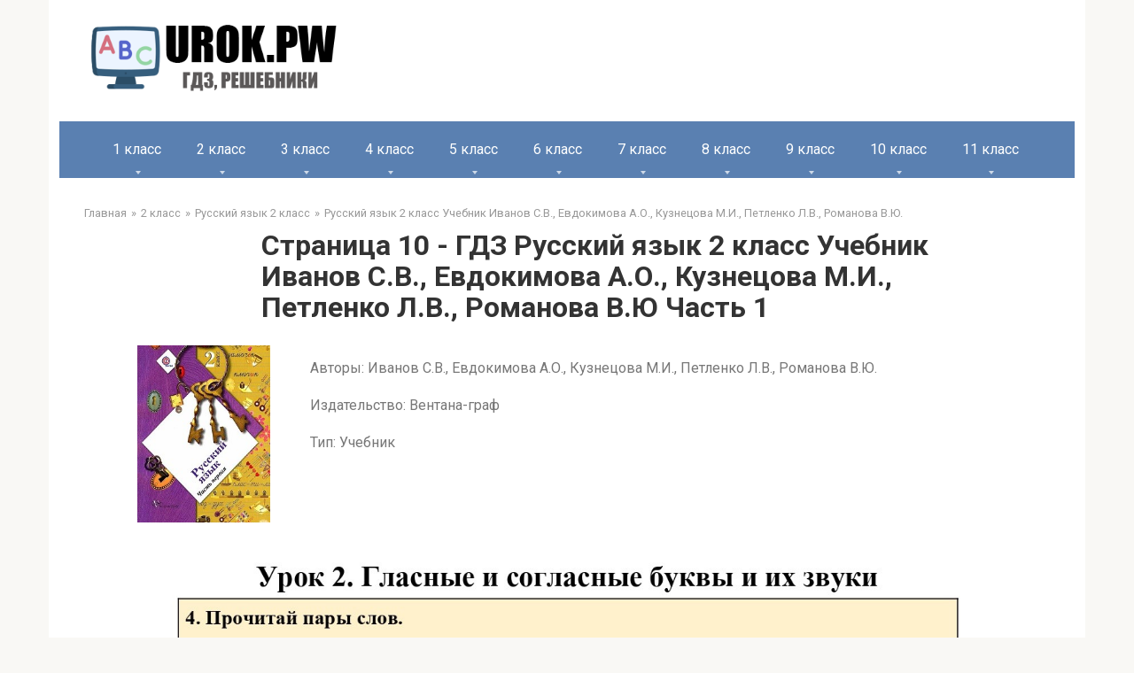

--- FILE ---
content_type: text/html; charset=UTF-8
request_url: https://urok.pw/2-klass/2-russkij-yazyk/gdz-russkij-yazyk-2-klass-uchebnik-ivanov/2-rus-uchebnik-ivanov-1-page-10/
body_size: 46291
content:
<!DOCTYPE html>
<html lang="en-US">
<head>
    <link rel="preconnect" href="https://fonts.googleapis.com" />
    <link rel="preconnect" href="https://fonts.gstatic.com" crossorigin />
    <link
            href="https://fonts.googleapis.com/css2?family=Roboto:ital,wght@0,100;0,300;0,400;0,500;0,700;0,900;1,100;1,300;1,400;1,500;1,700;1,900&display=swap"
            rel="stylesheet" />
    <link rel="shortcut icon" href="/img/cropped-urok.pw_-32x32.png" type="image/png">
    <meta charset="UTF-8">
    <meta http-equiv="X-UA-Compatible" content="IE=edge"/>
    <meta name="viewport" content="width=device-width, initial-scale=1.0"/>
    <meta name="apple-mobile-web-app-capable" content="yes">
    <meta name="format-detection" content="telephone=no">
    <title>Страница 10 - ГДЗ Русский язык 2 класс Учебник Иванов С.В., Евдокимова А.О., Кузнецова М.И., Петленко Л.В., Романова В.Ю Часть 1 (решебник) - urok.pw</title>
<!--    <script type="text/javascript" src="https://vk.com/js/api/openapi.js?169"></script>-->
<!--    <script type="text/javascript">-->
<!--        VK.init({apiId: 51697517, onlyWidgets: true});-->
<!--    </script>-->
    <!-- Yandex RTB  -->
    <script>window.yaContextCb = window.yaContextCb || []</script>
    <script src="https://yandex.ru/ads/system/context.js" async></script>

    <meta name="title" content="Страница 10 - ГДЗ Русский язык 2 класс Учебник Иванов С.В., Евдокимова А.О., Кузнецова М.И., Петленко Л.В., Романова В.Ю Часть 1 (решебник) - urok.pw">
<meta name="description" content="Решебник Страница 10 - ГДЗ Русский язык 2 класс Учебник Иванов С.В., Евдокимова А.О., Кузнецова М.И., Петленко Л.В., Романова В.Ю Часть 1. Решение всех заданий на 5+.">
<meta name="csrf-param" content="_csrf-frontend">
<meta name="csrf-token" content="r0QxnKEPEJZkqJb-74gmwf_tIQv1Ur429zT0qux9TJbsDwna9D5c20nt4p-q-EL2pY5QSLMR5HmgQL3cjQcG-g==">

<link href="/assets/2fe6b9f/dist/css/bootstrap.css" rel="stylesheet">
<link href="/scss/style.css" rel="stylesheet">    </head>
<body>


    <header class="header container">
                <a class="logo-link" href="/">
            <img src="/img/logo.png" alt="logo" class="logo" />
        </a>
                <div class="mob-hamburger"><span></span></div>
    </header>

    <nav class="main-navigation container">
    <div class="main-navigation-inner">
        <ul class="menu nav_menu">
                                                <li class="menu-item">
                        <a class="menu-item_name" href="/1-klass/">1 класс</a>
                        <ul class="submenu">
                                                            <li class="submenu-item">
                                    <a href="/1-klass/1-anglijskij/">
                                        Английский язык                                    </a>
                                </li>
                                                            <li class="submenu-item">
                                    <a href="/1-klass/1-russkij-yazyk/">
                                        Русский язык                                    </a>
                                </li>
                                                            <li class="submenu-item">
                                    <a href="/1-klass/1-literaturnoe-chtenie/">
                                        Литературное чтение                                    </a>
                                </li>
                                                            <li class="submenu-item">
                                    <a href="/1-klass/1-okruzhayushhij-mir/">
                                        Окружающий мир                                    </a>
                                </li>
                                                            <li class="submenu-item">
                                    <a href="/1-klass/1-matematika/">
                                        Математика                                    </a>
                                </li>
                                                    </ul>
                    </li>
                                                                <li class="menu-item">
                        <a class="menu-item_name" href="/2-klass/">2 класс</a>
                        <ul class="submenu">
                                                            <li class="submenu-item">
                                    <a href="/2-klass/2-matematika/">
                                        Математика                                    </a>
                                </li>
                                                            <li class="submenu-item">
                                    <a href="/2-klass/2-anglijskij/">
                                        Английский язык                                    </a>
                                </li>
                                                            <li class="submenu-item">
                                    <a href="/2-klass/2-informatika/">
                                        Информатика                                    </a>
                                </li>
                                                            <li class="submenu-item">
                                    <a href="/2-klass/2-literaturnoe-chtenie/">
                                        Литературное чтение                                    </a>
                                </li>
                                                            <li class="submenu-item">
                                    <a href="/2-klass/2-okruzhayushhij-mir/">
                                        Окружающий мир                                    </a>
                                </li>
                                                            <li class="submenu-item">
                                    <a href="/2-klass/2-russkij-yazyk/">
                                        Русский язык                                    </a>
                                </li>
                                                            <li class="submenu-item">
                                    <a href="/2-klass/2-muzyka/">
                                        Музыка                                    </a>
                                </li>
                                                    </ul>
                    </li>
                                                                <li class="menu-item">
                        <a class="menu-item_name" href="/3-klass/">3 класс</a>
                        <ul class="submenu">
                                                            <li class="submenu-item">
                                    <a href="/3-klass/3-muzyka/">
                                        Музыка                                    </a>
                                </li>
                                                            <li class="submenu-item">
                                    <a href="/3-klass/3-okruzhayushhij-mir/">
                                        Окружающий мир                                    </a>
                                </li>
                                                            <li class="submenu-item">
                                    <a href="/3-klass/3-russkij-yazyk/">
                                        Русский язык                                    </a>
                                </li>
                                                            <li class="submenu-item">
                                    <a href="/3-klass/3-anglijskij/">
                                        Английский язык                                    </a>
                                </li>
                                                            <li class="submenu-item">
                                    <a href="/3-klass/3-informatika/">
                                        Информатика                                    </a>
                                </li>
                                                            <li class="submenu-item">
                                    <a href="/3-klass/3-literaturnoe-chtenie/">
                                        Литературное чтение                                    </a>
                                </li>
                                                            <li class="submenu-item">
                                    <a href="/3-klass/3-matematika/">
                                        Математика                                    </a>
                                </li>
                                                    </ul>
                    </li>
                                                                <li class="menu-item">
                        <a class="menu-item_name" href="/4-klass/">4 класс</a>
                        <ul class="submenu">
                                                            <li class="submenu-item">
                                    <a href="/4-klass/4-anglijskij-yazyk/">
                                        Английский язык                                    </a>
                                </li>
                                                            <li class="submenu-item">
                                    <a href="/4-klass/4-russkij-yazyk/">
                                        Русский язык                                    </a>
                                </li>
                                                            <li class="submenu-item">
                                    <a href="/4-klass/4-okruzhayushhij-mir/">
                                        Окружающий мир                                    </a>
                                </li>
                                                            <li class="submenu-item">
                                    <a href="/4-klass/4-matematika/">
                                        Математика                                    </a>
                                </li>
                                                            <li class="submenu-item">
                                    <a href="/4-klass/4-informatika/">
                                        Информатика                                    </a>
                                </li>
                                                            <li class="submenu-item">
                                    <a href="/4-klass/4-literaturnoe-chtenie/">
                                        Литературное чтение                                    </a>
                                </li>
                                                            <li class="submenu-item">
                                    <a href="/4-klass/4-muzyka/">
                                        Музыка                                    </a>
                                </li>
                                                    </ul>
                    </li>
                                                                <li class="menu-item">
                        <a class="menu-item_name" href="/5-klass/">5 класс</a>
                        <ul class="submenu">
                                                            <li class="submenu-item">
                                    <a href="/5-klass/5-obzh/">
                                        ОБЖ                                    </a>
                                </li>
                                                            <li class="submenu-item">
                                    <a href="/5-klass/5-tehnologiya/">
                                        Технология                                    </a>
                                </li>
                                                            <li class="submenu-item">
                                    <a href="/5-klass/5-matematika/">
                                        Математика                                    </a>
                                </li>
                                                            <li class="submenu-item">
                                    <a href="/5-klass/5-russkij-yazyk/">
                                        Русский язык                                    </a>
                                </li>
                                                            <li class="submenu-item">
                                    <a href="/5-klass/5-anglijskij-yazyk/">
                                        Английский язык                                    </a>
                                </li>
                                                            <li class="submenu-item">
                                    <a href="/5-klass/5-obshhestvoznanie/">
                                        Обществознание                                    </a>
                                </li>
                                                            <li class="submenu-item">
                                    <a href="/5-klass/5-istoriya/">
                                        История                                    </a>
                                </li>
                                                            <li class="submenu-item">
                                    <a href="/5-klass/5-geografiya/">
                                        География                                    </a>
                                </li>
                                                            <li class="submenu-item">
                                    <a href="/5-klass/5-literatura/">
                                        Литература                                    </a>
                                </li>
                                                            <li class="submenu-item">
                                    <a href="/5-klass/5-biologiya/">
                                        Биология                                    </a>
                                </li>
                                                            <li class="submenu-item">
                                    <a href="/5-klass/5-muzyka/">
                                        Музыка                                    </a>
                                </li>
                                                            <li class="submenu-item">
                                    <a href="/5-klass/5-informatika/">
                                        Информатика                                    </a>
                                </li>
                                                            <li class="submenu-item">
                                    <a href="/5-klass/5-nemeczkij/">
                                        Немецкий язык                                    </a>
                                </li>
                                                    </ul>
                    </li>
                                                                <li class="menu-item">
                        <a class="menu-item_name" href="/6-klass/">6 класс</a>
                        <ul class="submenu">
                                                            <li class="submenu-item">
                                    <a href="/6-klass/6-biologiya/">
                                        Биология                                    </a>
                                </li>
                                                            <li class="submenu-item">
                                    <a href="/6-klass/6-nemeczkij/">
                                        Немецкий язык                                    </a>
                                </li>
                                                            <li class="submenu-item">
                                    <a href="/6-klass/6-literatura/">
                                        Литература                                    </a>
                                </li>
                                                            <li class="submenu-item">
                                    <a href="/6-klass/6-matematika/">
                                        Математика                                    </a>
                                </li>
                                                            <li class="submenu-item">
                                    <a href="/6-klass/6-anglijskij-yazyk/">
                                        Английский язык                                    </a>
                                </li>
                                                            <li class="submenu-item">
                                    <a href="/6-klass/6-russkij-yazyk/">
                                        Русский язык                                    </a>
                                </li>
                                                            <li class="submenu-item">
                                    <a href="/6-klass/6-obshhestvoznanie/">
                                        Обществознание                                    </a>
                                </li>
                                                            <li class="submenu-item">
                                    <a href="/6-klass/6-informatika/">
                                        Информатика                                    </a>
                                </li>
                                                            <li class="submenu-item">
                                    <a href="/6-klass/6-istoriya/">
                                        История                                    </a>
                                </li>
                                                            <li class="submenu-item">
                                    <a href="/6-klass/6-geografiya/">
                                        География                                    </a>
                                </li>
                                                    </ul>
                    </li>
                                                                <li class="menu-item">
                        <a class="menu-item_name" href="/7-klass/">7 класс</a>
                        <ul class="submenu">
                                                            <li class="submenu-item">
                                    <a href="/7-klass/nemeckiy-yazik-7/">
                                        Немецкий язык                                    </a>
                                </li>
                                                            <li class="submenu-item">
                                    <a href="/7-klass/7-algebra/">
                                        Алгебра                                    </a>
                                </li>
                                                            <li class="submenu-item">
                                    <a href="/7-klass/7-russkij-yazyk/">
                                        Русский язык                                    </a>
                                </li>
                                                            <li class="submenu-item">
                                    <a href="/7-klass/7-obshhestvoznanie/">
                                        Обществознание                                    </a>
                                </li>
                                                            <li class="submenu-item">
                                    <a href="/7-klass/7-fizika/">
                                        Физика                                    </a>
                                </li>
                                                            <li class="submenu-item">
                                    <a href="/7-klass/7-anglijskij/">
                                        Английский язык                                    </a>
                                </li>
                                                            <li class="submenu-item">
                                    <a href="/7-klass/7-informatika/">
                                        Информатика                                    </a>
                                </li>
                                                            <li class="submenu-item">
                                    <a href="/7-klass/7-biologiya/">
                                        Биология                                    </a>
                                </li>
                                                            <li class="submenu-item">
                                    <a href="/7-klass/7-geometriya/">
                                        Геометрия                                    </a>
                                </li>
                                                            <li class="submenu-item">
                                    <a href="/7-klass/7-literatura/">
                                        Литература                                    </a>
                                </li>
                                                            <li class="submenu-item">
                                    <a href="/7-klass/7-geografiya/">
                                        География                                    </a>
                                </li>
                                                            <li class="submenu-item">
                                    <a href="/7-klass/7-istoriya/">
                                        История                                    </a>
                                </li>
                                                    </ul>
                    </li>
                                                                <li class="menu-item">
                        <a class="menu-item_name" href="/8-klass/">8 класс</a>
                        <ul class="submenu">
                                                            <li class="submenu-item">
                                    <a href="/8-klass/8-geografiya/">
                                        География                                    </a>
                                </li>
                                                            <li class="submenu-item">
                                    <a href="/8-klass/8-istoriya/">
                                        История                                    </a>
                                </li>
                                                            <li class="submenu-item">
                                    <a href="/8-klass/8-himiya/">
                                        Химия                                    </a>
                                </li>
                                                            <li class="submenu-item">
                                    <a href="/8-klass/8-fizika/">
                                        Физика                                    </a>
                                </li>
                                                            <li class="submenu-item">
                                    <a href="/8-klass/8-russkij-yazyk/">
                                        Русский язык                                    </a>
                                </li>
                                                            <li class="submenu-item">
                                    <a href="/8-klass/8-anglijskij/">
                                        Английский язык                                    </a>
                                </li>
                                                            <li class="submenu-item">
                                    <a href="/8-klass/8-algebra/">
                                        Алгебра                                    </a>
                                </li>
                                                            <li class="submenu-item">
                                    <a href="/8-klass/8-obshhestvoznanie/">
                                        Обществознание                                    </a>
                                </li>
                                                            <li class="submenu-item">
                                    <a href="/8-klass/8-informatika/">
                                        Информатика                                    </a>
                                </li>
                                                            <li class="submenu-item">
                                    <a href="/8-klass/8-biologiya/">
                                        Биология                                    </a>
                                </li>
                                                            <li class="submenu-item">
                                    <a href="/8-klass/8-tehnologiya/">
                                        Технология                                    </a>
                                </li>
                                                    </ul>
                    </li>
                                                                <li class="menu-item">
                        <a class="menu-item_name" href="/9-klass/">9 класс</a>
                        <ul class="submenu">
                                                            <li class="submenu-item">
                                    <a href="/9-klass/9-biologiya/">
                                        Биология                                    </a>
                                </li>
                                                            <li class="submenu-item">
                                    <a href="/9-klass/9-obshhestvoznanie/">
                                        Обществознание                                    </a>
                                </li>
                                                            <li class="submenu-item">
                                    <a href="/9-klass/9-fizika/">
                                        Физика                                    </a>
                                </li>
                                                            <li class="submenu-item">
                                    <a href="/9-klass/9-informatika/">
                                        Информатика                                    </a>
                                </li>
                                                            <li class="submenu-item">
                                    <a href="/9-klass/9-anglijskij/">
                                        Английский язык                                    </a>
                                </li>
                                                            <li class="submenu-item">
                                    <a href="/9-klass/9-algebra/">
                                        Алгебра                                    </a>
                                </li>
                                                            <li class="submenu-item">
                                    <a href="/9-klass/9-russkij-yazyk/">
                                        Русский язык                                    </a>
                                </li>
                                                            <li class="submenu-item">
                                    <a href="/9-klass/9-himiya/">
                                        Химия                                    </a>
                                </li>
                                                            <li class="submenu-item">
                                    <a href="/9-klass/9-istoriya/">
                                        История                                    </a>
                                </li>
                                                            <li class="submenu-item">
                                    <a href="/9-klass/9-obzh/">
                                        ОБЖ                                    </a>
                                </li>
                                                            <li class="submenu-item">
                                    <a href="/9-klass/geografiya-9/">
                                        География                                    </a>
                                </li>
                                                    </ul>
                    </li>
                                                                <li class="menu-item">
                        <a class="menu-item_name" href="/10-klass/">10 класс</a>
                        <ul class="submenu">
                                                            <li class="submenu-item">
                                    <a href="/10-klass/fizika-10/">
                                        Физика                                    </a>
                                </li>
                                                            <li class="submenu-item">
                                    <a href="/10-klass/himiya-10/">
                                        Химия                                    </a>
                                </li>
                                                            <li class="submenu-item">
                                    <a href="/10-klass/10-russkij-yazyk/">
                                        Русский язык                                    </a>
                                </li>
                                                    </ul>
                    </li>
                                                                <li class="menu-item">
                        <a class="menu-item_name" href="/11-klass/">11 класс</a>
                        <ul class="submenu">
                                                            <li class="submenu-item">
                                    <a href="/11-klass/fizika-11/">
                                        Физика                                    </a>
                                </li>
                                                            <li class="submenu-item">
                                    <a href="/11-klass/himiya-11/">
                                        Химия                                    </a>
                                </li>
                                                    </ul>
                    </li>
                                    </ul>
    </div>
</nav>





    <main class="main container">
        <ul class="breadcrumbs"><li><a href="/">Главная</a></li><li><a href="/2-klass/">2 класс</a></li><li><a href="/2-klass/2-russkij-yazyk/">Русский язык 2 класс</a></li><li><a href="/2-klass/2-russkij-yazyk/gdz-russkij-yazyk-2-klass-uchebnik-ivanov/">Русский язык 2 класс Учебник Иванов С.В., Евдокимова А.О., Кузнецова М.И., Петленко Л.В., Романова В.Ю.</a></li></ul>

            <div class="content page">
        <h1 class="title">Страница 10 - ГДЗ Русский язык 2 класс Учебник Иванов С.В., Евдокимова А.О., Кузнецова М.И., Петленко Л.В., Романова В.Ю Часть 1</h1>
        <!--AdFox START-->
        <!--yandex_babysgames-->
        <!--Площадка: urok.pw / * / *-->
        <!--Тип баннера: urokpw после заголовка страницы десктоп-->
        <!--Расположение: верх страницы-->
        <div id="adfox_169349202253516599"></div>
        <script>
            window.yaContextCb.push(()=>{
                Ya.adfoxCode.createAdaptive({
                        ownerId: 290920,
                        containerId: 'adfox_169349202253516599',
                        params: {
                            pp: 'g',
                            ps: 'gthe',
                            p2: 'innm'
                        }
                    },
                    ['desktop', 'tablet'], // states
                    {
                        isAutoReloads: true
                    })
            })
        </script>

        <!--AdFox START-->
        <!--yandex_babysgames-->
        <!--Площадка: urok.pw / * / *-->
        <!--Тип баннера: urokpw после заголовка страницы мобайл-->
        <!--Расположение: верх страницы-->
        <div id="adfox_169349275145985546"></div>
        <script>
            window.yaContextCb.push(()=>{
                Ya.adfoxCode.createAdaptive({
                        ownerId: 290920,
                        containerId: 'adfox_169349275145985546',
                        params: {
                            pp: 'g',
                            ps: 'gthe',
                            p2: 'innn'
                        }
                    },
                    ['phone'], // states
                    {
                        isAutoReloads: true
                    })
            })
        </script>

        <div class="book-description">
            <div class="book-cover">
                                                            <img class="book-cover" src="[data-uri]">
                                                </div>
            <div class="book-info">
                <p>Авторы: Иванов С.В., Евдокимова А.О., Кузнецова М.И., Петленко Л.В., Романова В.Ю.</p>
<p>Издательство: Вентана-граф</p>
<p>Тип: Учебник</p>            </div>
        </div>
        <!--AdFox START-->
        <!--yandex_babysgames-->
        <!--Площадка: urok.pw / * / *-->
        <!--Тип баннера: urokpw-десктоп-До решения-->
        <!--Расположение: верх страницы-->
        <div id="adfox_169349282287926528"></div>
        <script>
            window.yaContextCb.push(()=>{
                Ya.adfoxCode.createAdaptive({
                        ownerId: 290920,
                        containerId: 'adfox_169349282287926528',
                        params: {
                            pp: 'g',
                            ps: 'gthe',
                            p2: 'inno'
                        }
                    },
                    ['desktop', 'tablet'], // states
                    {
                        isAutoReloads: true
                    })
            })
        </script>


        <!--AdFox START-->
        <!--yandex_babysgames-->
        <!--Площадка: urok.pw / * / *-->
        <!--Тип баннера: urokpw-Мобайл-До решения-->
        <!--Расположение: верх страницы-->
        <div id="adfox_16934928607899186"></div>
        <script>
            window.yaContextCb.push(()=>{
                Ya.adfoxCode.createAdaptive({
                        ownerId: 290920,
                        containerId: 'adfox_16934928607899186',
                        params: {
                            pp: 'g',
                            ps: 'gthe',
                            p2: 'innu'
                        }
                    },
                    ['phone'], // states
                    {
                        isAutoReloads: true
                    })
            })
        </script>

        <div style="margin: 20px 0 20px 0" id="answer"></div>
        <!--AdFox START-->
        <!--yandex_babysgames-->
        <!--Площадка: urok.pw / * / *-->
        <!--Тип баннера: urokpw-десктоп-После решения-->
        <!--Расположение: середина страницы-->
        <div id="adfox_169349296055025033"></div>
        <script>
            window.yaContextCb.push(()=>{
                Ya.adfoxCode.createAdaptive({
                        ownerId: 290920,
                        containerId: 'adfox_169349296055025033',
                        params: {
                            pp: 'h',
                            ps: 'gthe',
                            p2: 'innq'
                        }
                    },
                    ['desktop', 'tablet'], // states
                    {
                        isAutoReloads: true
                    })
            })
        </script>


        <!--AdFox START-->
        <!--yandex_babysgames-->
        <!--Площадка: urok.pw / * / *-->
        <!--Тип баннера: urokpw-мобайл-После решения-->
        <!--Расположение: середина страницы-->
        <div id="adfox_169349302219677636"></div>
        <script>
            window.yaContextCb.push(()=>{
                Ya.adfoxCode.createAdaptive({
                        ownerId: 290920,
                        containerId: 'adfox_169349302219677636',
                        params: {
                            pp: 'h',
                            ps: 'gthe',
                            p2: 'innw'
                        }
                    },
                    ['phone'], // states
                    {
                        isAutoReloads: true
                    })
            })
        </script>

                <div class="collapse-container">
            <div class="zadanie">
                4. Прочитай пары слов.
 Какие звуки в словах одинаковые, а какие разные? Какая буква пишется для обозначения твёрдых согласных, а какая - для обозначения мягких согласных?
 Спиши предложения, вместо точек вставь нужное слово из данных пар. Перед записью прочитай слова орфографически - так, как оно написано. Во время записи диктуй себе каждое слово орфографически.            </div>
            <div class="switch">
                <span class="opened">Скрыть</span>
                <span class="collapsed"> Развернуть</span>
            </div>
        </div>
                <div class="razdely_uchebn">
                        <p class="bold">Часть 1</p></div><div class="img_link">
                                    <a href="/2-klass/2-russkij-yazyk/gdz-russkij-yazyk-2-klass-uchebnik-ivanov/2-rus-uchebnik-ivanov-1-page-4/">
                                    4
                                    </a>
                                  
                                    <a href="/2-klass/2-russkij-yazyk/gdz-russkij-yazyk-2-klass-uchebnik-ivanov/2-rus-uchebnik-ivanov-1-page-5/">
                                    5
                                    </a>
                                  
                                    <a href="/2-klass/2-russkij-yazyk/gdz-russkij-yazyk-2-klass-uchebnik-ivanov/2-rus-uchebnik-ivanov-1-page-6/">
                                    6
                                    </a>
                                  
                                    <a href="/2-klass/2-russkij-yazyk/gdz-russkij-yazyk-2-klass-uchebnik-ivanov/2-rus-uchebnik-ivanov-1-page-7/">
                                    7
                                    </a>
                                  
                                    <a href="/2-klass/2-russkij-yazyk/gdz-russkij-yazyk-2-klass-uchebnik-ivanov/2-rus-uchebnik-ivanov-1-page-8/">
                                    8
                                    </a>
                                  
                                    <a href="/2-klass/2-russkij-yazyk/gdz-russkij-yazyk-2-klass-uchebnik-ivanov/2-rus-uchebnik-ivanov-1-page-9/">
                                    9
                                    </a>
                                  
                                    <a href="/2-klass/2-russkij-yazyk/gdz-russkij-yazyk-2-klass-uchebnik-ivanov/2-rus-uchebnik-ivanov-1-page-10/">
                                    10
                                    </a>
                                  
                                    <a href="/2-klass/2-russkij-yazyk/gdz-russkij-yazyk-2-klass-uchebnik-ivanov/2-rus-uchebnik-ivanov-1-page-11/">
                                    11
                                    </a>
                                  
                                    <a href="/2-klass/2-russkij-yazyk/gdz-russkij-yazyk-2-klass-uchebnik-ivanov/2-rus-uchebnik-ivanov-1-page-12/">
                                    12
                                    </a>
                                  
                                    <a href="/2-klass/2-russkij-yazyk/gdz-russkij-yazyk-2-klass-uchebnik-ivanov/2-rus-uchebnik-ivanov-1-page-13/">
                                    13
                                    </a>
                                  
                                    <a href="/2-klass/2-russkij-yazyk/gdz-russkij-yazyk-2-klass-uchebnik-ivanov/2-rus-uchebnik-ivanov-1-page-14/">
                                    14
                                    </a>
                                  
                                    <a href="/2-klass/2-russkij-yazyk/gdz-russkij-yazyk-2-klass-uchebnik-ivanov/2-rus-uchebnik-ivanov-1-page-15/">
                                    15
                                    </a>
                                  
                                    <a href="/2-klass/2-russkij-yazyk/gdz-russkij-yazyk-2-klass-uchebnik-ivanov/2-rus-uchebnik-ivanov-1-page-16/">
                                    16
                                    </a>
                                  
                                    <a href="/2-klass/2-russkij-yazyk/gdz-russkij-yazyk-2-klass-uchebnik-ivanov/2-rus-uchebnik-ivanov-1-page-17/">
                                    17
                                    </a>
                                  
                                    <a href="/2-klass/2-russkij-yazyk/gdz-russkij-yazyk-2-klass-uchebnik-ivanov/2-rus-uchebnik-ivanov-1-page-18/">
                                    18
                                    </a>
                                  
                                    <a href="/2-klass/2-russkij-yazyk/gdz-russkij-yazyk-2-klass-uchebnik-ivanov/2-rus-uchebnik-ivanov-1-page-19/">
                                    19
                                    </a>
                                  
                                    <a href="/2-klass/2-russkij-yazyk/gdz-russkij-yazyk-2-klass-uchebnik-ivanov/2-rus-uchebnik-ivanov-1-page-20/">
                                    20
                                    </a>
                                  
                                    <a href="/2-klass/2-russkij-yazyk/gdz-russkij-yazyk-2-klass-uchebnik-ivanov/2-rus-uchebnik-ivanov-1-page-21/">
                                    21
                                    </a>
                                  
                                    <a href="/2-klass/2-russkij-yazyk/gdz-russkij-yazyk-2-klass-uchebnik-ivanov/2-rus-uchebnik-ivanov-1-page-22/">
                                    22
                                    </a>
                                  
                                    <a href="/2-klass/2-russkij-yazyk/gdz-russkij-yazyk-2-klass-uchebnik-ivanov/2-rus-uchebnik-ivanov-1-page-23/">
                                    23
                                    </a>
                                  
                                    <a href="/2-klass/2-russkij-yazyk/gdz-russkij-yazyk-2-klass-uchebnik-ivanov/2-rus-uchebnik-ivanov-1-page-24/">
                                    24
                                    </a>
                                  
                                    <a href="/2-klass/2-russkij-yazyk/gdz-russkij-yazyk-2-klass-uchebnik-ivanov/2-rus-uchebnik-ivanov-1-page-25/">
                                    25
                                    </a>
                                  
                                    <a href="/2-klass/2-russkij-yazyk/gdz-russkij-yazyk-2-klass-uchebnik-ivanov/2-rus-uchebnik-ivanov-1-page-26/">
                                    26
                                    </a>
                                  
                                    <a href="/2-klass/2-russkij-yazyk/gdz-russkij-yazyk-2-klass-uchebnik-ivanov/2-rus-uchebnik-ivanov-1-page-27/">
                                    27
                                    </a>
                                  
                                    <a href="/2-klass/2-russkij-yazyk/gdz-russkij-yazyk-2-klass-uchebnik-ivanov/2-rus-uchebnik-ivanov-1-page-28/">
                                    28
                                    </a>
                                  
                                    <a href="/2-klass/2-russkij-yazyk/gdz-russkij-yazyk-2-klass-uchebnik-ivanov/2-rus-uchebnik-ivanov-1-page-29/">
                                    29
                                    </a>
                                  
                                    <a href="/2-klass/2-russkij-yazyk/gdz-russkij-yazyk-2-klass-uchebnik-ivanov/2-rus-uchebnik-ivanov-1-page-30/">
                                    30
                                    </a>
                                  
                                    <a href="/2-klass/2-russkij-yazyk/gdz-russkij-yazyk-2-klass-uchebnik-ivanov/2-rus-uchebnik-ivanov-1-page-31/">
                                    31
                                    </a>
                                  
                                    <a href="/2-klass/2-russkij-yazyk/gdz-russkij-yazyk-2-klass-uchebnik-ivanov/2-rus-uchebnik-ivanov-1-page-32/">
                                    32
                                    </a>
                                  
                                    <a href="/2-klass/2-russkij-yazyk/gdz-russkij-yazyk-2-klass-uchebnik-ivanov/2-rus-uchebnik-ivanov-1-page-33/">
                                    33
                                    </a>
                                  
                                    <a href="/2-klass/2-russkij-yazyk/gdz-russkij-yazyk-2-klass-uchebnik-ivanov/2-rus-uchebnik-ivanov-1-page-34/">
                                    34
                                    </a>
                                  
                                    <a href="/2-klass/2-russkij-yazyk/gdz-russkij-yazyk-2-klass-uchebnik-ivanov/2-rus-uchebnik-ivanov-1-page-35/">
                                    35
                                    </a>
                                  
                                    <a href="/2-klass/2-russkij-yazyk/gdz-russkij-yazyk-2-klass-uchebnik-ivanov/2-rus-uchebnik-ivanov-1-page-36/">
                                    36
                                    </a>
                                  
                                    <a href="/2-klass/2-russkij-yazyk/gdz-russkij-yazyk-2-klass-uchebnik-ivanov/2-rus-uchebnik-ivanov-1-page-37/">
                                    37
                                    </a>
                                  
                                    <a href="/2-klass/2-russkij-yazyk/gdz-russkij-yazyk-2-klass-uchebnik-ivanov/2-rus-uchebnik-ivanov-1-page-38/">
                                    38
                                    </a>
                                  
                                    <a href="/2-klass/2-russkij-yazyk/gdz-russkij-yazyk-2-klass-uchebnik-ivanov/2-rus-uchebnik-ivanov-1-page-39/">
                                    39
                                    </a>
                                  
                                    <a href="/2-klass/2-russkij-yazyk/gdz-russkij-yazyk-2-klass-uchebnik-ivanov/2-rus-uchebnik-ivanov-1-page-40/">
                                    40
                                    </a>
                                  
                                    <a href="/2-klass/2-russkij-yazyk/gdz-russkij-yazyk-2-klass-uchebnik-ivanov/2-rus-uchebnik-ivanov-1-page-41/">
                                    41
                                    </a>
                                  
                                    <a href="/2-klass/2-russkij-yazyk/gdz-russkij-yazyk-2-klass-uchebnik-ivanov/2-rus-uchebnik-ivanov-1-page-42/">
                                    42
                                    </a>
                                  
                                    <a href="/2-klass/2-russkij-yazyk/gdz-russkij-yazyk-2-klass-uchebnik-ivanov/2-rus-uchebnik-ivanov-1-page-43/">
                                    43
                                    </a>
                                  
                                    <a href="/2-klass/2-russkij-yazyk/gdz-russkij-yazyk-2-klass-uchebnik-ivanov/2-rus-uchebnik-ivanov-1-page-44/">
                                    44
                                    </a>
                                  
                                    <a href="/2-klass/2-russkij-yazyk/gdz-russkij-yazyk-2-klass-uchebnik-ivanov/2-rus-uchebnik-ivanov-1-page-45/">
                                    45
                                    </a>
                                  
                                    <a href="/2-klass/2-russkij-yazyk/gdz-russkij-yazyk-2-klass-uchebnik-ivanov/2-rus-uchebnik-ivanov-1-page-47/">
                                    47
                                    </a>
                                  
                                    <a href="/2-klass/2-russkij-yazyk/gdz-russkij-yazyk-2-klass-uchebnik-ivanov/2-rus-uchebnik-ivanov-1-page-48/">
                                    48
                                    </a>
                                  
                                    <a href="/2-klass/2-russkij-yazyk/gdz-russkij-yazyk-2-klass-uchebnik-ivanov/2-rus-uchebnik-ivanov-1-page-49-50/">
                                    49-50
                                    </a>
                                  
                                    <a href="/2-klass/2-russkij-yazyk/gdz-russkij-yazyk-2-klass-uchebnik-ivanov/2-rus-uchebnik-ivanov-1-page-51/">
                                    51
                                    </a>
                                  
                                    <a href="/2-klass/2-russkij-yazyk/gdz-russkij-yazyk-2-klass-uchebnik-ivanov/2-rus-uchebnik-ivanov-1-page-52/">
                                    52
                                    </a>
                                  
                                    <a href="/2-klass/2-russkij-yazyk/gdz-russkij-yazyk-2-klass-uchebnik-ivanov/2-rus-uchebnik-ivanov-1-page-53/">
                                    53
                                    </a>
                                  
                                    <a href="/2-klass/2-russkij-yazyk/gdz-russkij-yazyk-2-klass-uchebnik-ivanov/2-rus-uchebnik-ivanov-1-page-54/">
                                    54
                                    </a>
                                  
                                    <a href="/2-klass/2-russkij-yazyk/gdz-russkij-yazyk-2-klass-uchebnik-ivanov/2-rus-uchebnik-ivanov-1-page-55/">
                                    55
                                    </a>
                                  
                                    <a href="/2-klass/2-russkij-yazyk/gdz-russkij-yazyk-2-klass-uchebnik-ivanov/2-rus-uchebnik-ivanov-1-page-56/">
                                    56
                                    </a>
                                  
                                    <a href="/2-klass/2-russkij-yazyk/gdz-russkij-yazyk-2-klass-uchebnik-ivanov/2-rus-uchebnik-ivanov-1-page-57/">
                                    57
                                    </a>
                                  
                                    <a href="/2-klass/2-russkij-yazyk/gdz-russkij-yazyk-2-klass-uchebnik-ivanov/2-rus-uchebnik-ivanov-1-page-58/">
                                    58
                                    </a>
                                  
                                    <a href="/2-klass/2-russkij-yazyk/gdz-russkij-yazyk-2-klass-uchebnik-ivanov/2-rus-uchebnik-ivanov-1-page-59/">
                                    59
                                    </a>
                                  
                                    <a href="/2-klass/2-russkij-yazyk/gdz-russkij-yazyk-2-klass-uchebnik-ivanov/2-rus-uchebnik-ivanov-1-page-60/">
                                    60
                                    </a>
                                  
                                    <a href="/2-klass/2-russkij-yazyk/gdz-russkij-yazyk-2-klass-uchebnik-ivanov/2-rus-uchebnik-ivanov-1-page-61/">
                                    61
                                    </a>
                                  
                                    <a href="/2-klass/2-russkij-yazyk/gdz-russkij-yazyk-2-klass-uchebnik-ivanov/2-rus-uchebnik-ivanov-1-page-63/">
                                    63
                                    </a>
                                  
                                    <a href="/2-klass/2-russkij-yazyk/gdz-russkij-yazyk-2-klass-uchebnik-ivanov/2-rus-uchebnik-ivanov-1-page-64/">
                                    64
                                    </a>
                                  
                                    <a href="/2-klass/2-russkij-yazyk/gdz-russkij-yazyk-2-klass-uchebnik-ivanov/2-rus-uchebnik-ivanov-1-page-65/">
                                    65
                                    </a>
                                  
                                    <a href="/2-klass/2-russkij-yazyk/gdz-russkij-yazyk-2-klass-uchebnik-ivanov/2-rus-uchebnik-ivanov-1-page-66/">
                                    66
                                    </a>
                                  
                                    <a href="/2-klass/2-russkij-yazyk/gdz-russkij-yazyk-2-klass-uchebnik-ivanov/2-rus-uchebnik-ivanov-1-page-67/">
                                    67
                                    </a>
                                  
                                    <a href="/2-klass/2-russkij-yazyk/gdz-russkij-yazyk-2-klass-uchebnik-ivanov/2-rus-uchebnik-ivanov-1-page-68/">
                                    68
                                    </a>
                                  
                                    <a href="/2-klass/2-russkij-yazyk/gdz-russkij-yazyk-2-klass-uchebnik-ivanov/2-rus-uchebnik-ivanov-1-page-69/">
                                    69
                                    </a>
                                  
                                    <a href="/2-klass/2-russkij-yazyk/gdz-russkij-yazyk-2-klass-uchebnik-ivanov/2-rus-uchebnik-ivanov-1-page-70/">
                                    70
                                    </a>
                                  
                                    <a href="/2-klass/2-russkij-yazyk/gdz-russkij-yazyk-2-klass-uchebnik-ivanov/2-rus-uchebnik-ivanov-1-page-71/">
                                    71
                                    </a>
                                  
                                    <a href="/2-klass/2-russkij-yazyk/gdz-russkij-yazyk-2-klass-uchebnik-ivanov/2-rus-uchebnik-ivanov-1-page-72/">
                                    72
                                    </a>
                                  
                                    <a href="/2-klass/2-russkij-yazyk/gdz-russkij-yazyk-2-klass-uchebnik-ivanov/2-rus-uchebnik-ivanov-1-page-73/">
                                    73
                                    </a>
                                  
                                    <a href="/2-klass/2-russkij-yazyk/gdz-russkij-yazyk-2-klass-uchebnik-ivanov/2-rus-uchebnik-ivanov-1-page-74/">
                                    74
                                    </a>
                                  
                                    <a href="/2-klass/2-russkij-yazyk/gdz-russkij-yazyk-2-klass-uchebnik-ivanov/2-rus-uchebnik-ivanov-1-page-75/">
                                    75
                                    </a>
                                  
                                    <a href="/2-klass/2-russkij-yazyk/gdz-russkij-yazyk-2-klass-uchebnik-ivanov/2-rus-uchebnik-ivanov-1-page-76/">
                                    76
                                    </a>
                                  
                                    <a href="/2-klass/2-russkij-yazyk/gdz-russkij-yazyk-2-klass-uchebnik-ivanov/2-rus-uchebnik-ivanov-1-page-77/">
                                    77
                                    </a>
                                  
                                    <a href="/2-klass/2-russkij-yazyk/gdz-russkij-yazyk-2-klass-uchebnik-ivanov/2-rus-uchebnik-ivanov-1-page-78/">
                                    78
                                    </a>
                                  
                                    <a href="/2-klass/2-russkij-yazyk/gdz-russkij-yazyk-2-klass-uchebnik-ivanov/2-rus-uchebnik-ivanov-1-page-79/">
                                    79
                                    </a>
                                  
                                    <a href="/2-klass/2-russkij-yazyk/gdz-russkij-yazyk-2-klass-uchebnik-ivanov/2-rus-uchebnik-ivanov-1-page-80/">
                                    80
                                    </a>
                                  
                                    <a href="/2-klass/2-russkij-yazyk/gdz-russkij-yazyk-2-klass-uchebnik-ivanov/2-rus-uchebnik-ivanov-1-page-81/">
                                    81
                                    </a>
                                  
                                    <a href="/2-klass/2-russkij-yazyk/gdz-russkij-yazyk-2-klass-uchebnik-ivanov/2-rus-uchebnik-ivanov-1-page-82/">
                                    82
                                    </a>
                                  
                                    <a href="/2-klass/2-russkij-yazyk/gdz-russkij-yazyk-2-klass-uchebnik-ivanov/2-rus-uchebnik-ivanov-1-page-83-84/">
                                    83-84
                                    </a>
                                  
                                    <a href="/2-klass/2-russkij-yazyk/gdz-russkij-yazyk-2-klass-uchebnik-ivanov/2-rus-uchebnik-ivanov-1-page-85/">
                                    85
                                    </a>
                                  
                                    <a href="/2-klass/2-russkij-yazyk/gdz-russkij-yazyk-2-klass-uchebnik-ivanov/2-rus-uchebnik-ivanov-1-page-86/">
                                    86
                                    </a>
                                  
                                    <a href="/2-klass/2-russkij-yazyk/gdz-russkij-yazyk-2-klass-uchebnik-ivanov/2-rus-uchebnik-ivanov-1-page-87/">
                                    87
                                    </a>
                                  
                                    <a href="/2-klass/2-russkij-yazyk/gdz-russkij-yazyk-2-klass-uchebnik-ivanov/2-rus-uchebnik-ivanov-1-page-89/">
                                    89
                                    </a>
                                  
                                    <a href="/2-klass/2-russkij-yazyk/gdz-russkij-yazyk-2-klass-uchebnik-ivanov/2-rus-uchebnik-ivanov-1-page-90/">
                                    90
                                    </a>
                                  
                                    <a href="/2-klass/2-russkij-yazyk/gdz-russkij-yazyk-2-klass-uchebnik-ivanov/2-rus-uchebnik-ivanov-1-page-91/">
                                    91
                                    </a>
                                  
                                    <a href="/2-klass/2-russkij-yazyk/gdz-russkij-yazyk-2-klass-uchebnik-ivanov/2-rus-uchebnik-ivanov-1-page-92-93/">
                                    92-93
                                    </a>
                                  
                                    <a href="/2-klass/2-russkij-yazyk/gdz-russkij-yazyk-2-klass-uchebnik-ivanov/2-rus-uchebnik-ivanov-1-page-94/">
                                    94
                                    </a>
                                  
                                    <a href="/2-klass/2-russkij-yazyk/gdz-russkij-yazyk-2-klass-uchebnik-ivanov/2-rus-uchebnik-ivanov-1-page-95/">
                                    95
                                    </a>
                                  
                                    <a href="/2-klass/2-russkij-yazyk/gdz-russkij-yazyk-2-klass-uchebnik-ivanov/2-rus-uchebnik-ivanov-1-page-96/">
                                    96
                                    </a>
                                  
                                    <a href="/2-klass/2-russkij-yazyk/gdz-russkij-yazyk-2-klass-uchebnik-ivanov/2-rus-uchebnik-ivanov-1-page-97/">
                                    97
                                    </a>
                                  
                                    <a href="/2-klass/2-russkij-yazyk/gdz-russkij-yazyk-2-klass-uchebnik-ivanov/2-rus-uchebnik-ivanov-1-page-98/">
                                    98
                                    </a>
                                  
                                    <a href="/2-klass/2-russkij-yazyk/gdz-russkij-yazyk-2-klass-uchebnik-ivanov/2-rus-uchebnik-ivanov-1-page-99/">
                                    99
                                    </a>
                                  
                                    <a href="/2-klass/2-russkij-yazyk/gdz-russkij-yazyk-2-klass-uchebnik-ivanov/2-rus-uchebnik-ivanov-1-page-100/">
                                    100
                                    </a>
                                  
                                    <a href="/2-klass/2-russkij-yazyk/gdz-russkij-yazyk-2-klass-uchebnik-ivanov/2-rus-uchebnik-ivanov-1-page-101/">
                                    101
                                    </a>
                                  
                                    <a href="/2-klass/2-russkij-yazyk/gdz-russkij-yazyk-2-klass-uchebnik-ivanov/2-rus-uchebnik-ivanov-1-page-102/">
                                    102
                                    </a>
                                  
                                    <a href="/2-klass/2-russkij-yazyk/gdz-russkij-yazyk-2-klass-uchebnik-ivanov/2-rus-uchebnik-ivanov-1-page-103/">
                                    103
                                    </a>
                                  
                                    <a href="/2-klass/2-russkij-yazyk/gdz-russkij-yazyk-2-klass-uchebnik-ivanov/2-rus-uchebnik-ivanov-1-page-104/">
                                    104
                                    </a>
                                  
                                    <a href="/2-klass/2-russkij-yazyk/gdz-russkij-yazyk-2-klass-uchebnik-ivanov/2-rus-uchebnik-ivanov-1-page-105/">
                                    105
                                    </a>
                                  
                                    <a href="/2-klass/2-russkij-yazyk/gdz-russkij-yazyk-2-klass-uchebnik-ivanov/2-rus-uchebnik-ivanov-1-page-106/">
                                    106
                                    </a>
                                  
                                    <a href="/2-klass/2-russkij-yazyk/gdz-russkij-yazyk-2-klass-uchebnik-ivanov/2-rus-uchebnik-ivanov-1-page-107/">
                                    107
                                    </a>
                                  
                                    <a href="/2-klass/2-russkij-yazyk/gdz-russkij-yazyk-2-klass-uchebnik-ivanov/2-rus-uchebnik-ivanov-1-page-108/">
                                    108
                                    </a>
                                  
                                    <a href="/2-klass/2-russkij-yazyk/gdz-russkij-yazyk-2-klass-uchebnik-ivanov/2-rus-uchebnik-ivanov-1-page-109/">
                                    109
                                    </a>
                                  
                                    <a href="/2-klass/2-russkij-yazyk/gdz-russkij-yazyk-2-klass-uchebnik-ivanov/2-rus-uchebnik-ivanov-1-page-110/">
                                    110
                                    </a>
                                  
                                    <a href="/2-klass/2-russkij-yazyk/gdz-russkij-yazyk-2-klass-uchebnik-ivanov/2-rus-uchebnik-ivanov-1-page-111/">
                                    111
                                    </a>
                                  
                                    <a href="/2-klass/2-russkij-yazyk/gdz-russkij-yazyk-2-klass-uchebnik-ivanov/2-rus-uchebnik-ivanov-1-page-112/">
                                    112
                                    </a>
                                  
                                    <a href="/2-klass/2-russkij-yazyk/gdz-russkij-yazyk-2-klass-uchebnik-ivanov/2-rus-uchebnik-ivanov-1-page-113/">
                                    113
                                    </a>
                                  
                                    <a href="/2-klass/2-russkij-yazyk/gdz-russkij-yazyk-2-klass-uchebnik-ivanov/2-rus-uchebnik-ivanov-1-page-114/">
                                    114
                                    </a>
                                  
                                    <a href="/2-klass/2-russkij-yazyk/gdz-russkij-yazyk-2-klass-uchebnik-ivanov/2-rus-uchebnik-ivanov-1-page-115/">
                                    115
                                    </a>
                                  
                                    <a href="/2-klass/2-russkij-yazyk/gdz-russkij-yazyk-2-klass-uchebnik-ivanov/2-rus-uchebnik-ivanov-1-page-116/">
                                    116
                                    </a>
                                  
                                    <a href="/2-klass/2-russkij-yazyk/gdz-russkij-yazyk-2-klass-uchebnik-ivanov/2-rus-uchebnik-ivanov-1-page-117/">
                                    117
                                    </a>
                                  
                                    <a href="/2-klass/2-russkij-yazyk/gdz-russkij-yazyk-2-klass-uchebnik-ivanov/2-rus-uchebnik-ivanov-1-page-118/">
                                    118
                                    </a>
                                  
                                    <a href="/2-klass/2-russkij-yazyk/gdz-russkij-yazyk-2-klass-uchebnik-ivanov/2-rus-uchebnik-ivanov-1-page-119-120/">
                                    119-120
                                    </a>
                                  
                                    <a href="/2-klass/2-russkij-yazyk/gdz-russkij-yazyk-2-klass-uchebnik-ivanov/2-rus-uchebnik-ivanov-1-page-121/">
                                    121
                                    </a>
                                  
                                    <a href="/2-klass/2-russkij-yazyk/gdz-russkij-yazyk-2-klass-uchebnik-ivanov/2-rus-uchebnik-ivanov-1-page-122/">
                                    122
                                    </a>
                                  
                                    <a href="/2-klass/2-russkij-yazyk/gdz-russkij-yazyk-2-klass-uchebnik-ivanov/2-rus-uchebnik-ivanov-1-page-124/">
                                    124
                                    </a>
                                  
                                    <a href="/2-klass/2-russkij-yazyk/gdz-russkij-yazyk-2-klass-uchebnik-ivanov/2-rus-uchebnik-ivanov-1-page-125/">
                                    125
                                    </a>
                                  
                                    <a href="/2-klass/2-russkij-yazyk/gdz-russkij-yazyk-2-klass-uchebnik-ivanov/2-rus-uchebnik-ivanov-1-page-126/">
                                    126
                                    </a>
                                  
                                    <a href="/2-klass/2-russkij-yazyk/gdz-russkij-yazyk-2-klass-uchebnik-ivanov/2-rus-uchebnik-ivanov-1-page-127/">
                                    127
                                    </a>
                                  
                                    <a href="/2-klass/2-russkij-yazyk/gdz-russkij-yazyk-2-klass-uchebnik-ivanov/2-rus-uchebnik-ivanov-1-page-128/">
                                    128
                                    </a>
                                  
                                    <a href="/2-klass/2-russkij-yazyk/gdz-russkij-yazyk-2-klass-uchebnik-ivanov/2-rus-uchebnik-ivanov-1-page-129/">
                                    129
                                    </a>
                                  
                                    <a href="/2-klass/2-russkij-yazyk/gdz-russkij-yazyk-2-klass-uchebnik-ivanov/2-rus-uchebnik-ivanov-1-page-130/">
                                    130
                                    </a>
                                  
                                    <a href="/2-klass/2-russkij-yazyk/gdz-russkij-yazyk-2-klass-uchebnik-ivanov/2-rus-uchebnik-ivanov-1-page-131/">
                                    131
                                    </a>
                                  
                                    <a href="/2-klass/2-russkij-yazyk/gdz-russkij-yazyk-2-klass-uchebnik-ivanov/2-rus-uchebnik-ivanov-1-page-132/">
                                    132
                                    </a>
                                  
                                    <a href="/2-klass/2-russkij-yazyk/gdz-russkij-yazyk-2-klass-uchebnik-ivanov/2-rus-uchebnik-ivanov-1-page-133/">
                                    133
                                    </a>
                                  
                                    <a href="/2-klass/2-russkij-yazyk/gdz-russkij-yazyk-2-klass-uchebnik-ivanov/2-rus-uchebnik-ivanov-1-page-134/">
                                    134
                                    </a>
                                  
                                    <a href="/2-klass/2-russkij-yazyk/gdz-russkij-yazyk-2-klass-uchebnik-ivanov/2-rus-uchebnik-ivanov-1-page-135/">
                                    135
                                    </a>
                                  
                                    <a href="/2-klass/2-russkij-yazyk/gdz-russkij-yazyk-2-klass-uchebnik-ivanov/2-rus-uchebnik-ivanov-1-page-136/">
                                    136
                                    </a>
                                  
                                    <a href="/2-klass/2-russkij-yazyk/gdz-russkij-yazyk-2-klass-uchebnik-ivanov/2-rus-uchebnik-ivanov-1-page-137/">
                                    137
                                    </a>
                                  
                                    <a href="/2-klass/2-russkij-yazyk/gdz-russkij-yazyk-2-klass-uchebnik-ivanov/2-rus-uchebnik-ivanov-1-page-138/">
                                    138
                                    </a>
                                  
                                    <a href="/2-klass/2-russkij-yazyk/gdz-russkij-yazyk-2-klass-uchebnik-ivanov/2-rus-uchebnik-ivanov-1-page-139/">
                                    139
                                    </a>
                                  
                                    <a href="/2-klass/2-russkij-yazyk/gdz-russkij-yazyk-2-klass-uchebnik-ivanov/2-rus-uchebnik-ivanov-1-page-140/">
                                    140
                                    </a>
                                  
                                    <a href="/2-klass/2-russkij-yazyk/gdz-russkij-yazyk-2-klass-uchebnik-ivanov/2-rus-uchebnik-ivanov-1-page-141/">
                                    141
                                    </a>
                                  
                                    <a href="/2-klass/2-russkij-yazyk/gdz-russkij-yazyk-2-klass-uchebnik-ivanov/2-rus-uchebnik-ivanov-1-page-142/">
                                    142
                                    </a>
                                  
                                    <a href="/2-klass/2-russkij-yazyk/gdz-russkij-yazyk-2-klass-uchebnik-ivanov/2-rus-uchebnik-ivanov-1-page-143/">
                                    143
                                    </a>
                                  
                                    <a href="/2-klass/2-russkij-yazyk/gdz-russkij-yazyk-2-klass-uchebnik-ivanov/2-rus-uchebnik-ivanov-1-page-144/">
                                    144
                                    </a>
                                  
                                    <a href="/2-klass/2-russkij-yazyk/gdz-russkij-yazyk-2-klass-uchebnik-ivanov/2-rus-uchebnik-ivanov-1-page-145/">
                                    145
                                    </a>
                                  
                                    <a href="/2-klass/2-russkij-yazyk/gdz-russkij-yazyk-2-klass-uchebnik-ivanov/2-rus-uchebnik-ivanov-1-page-146/">
                                    146
                                    </a>
                                  
                                    <a href="/2-klass/2-russkij-yazyk/gdz-russkij-yazyk-2-klass-uchebnik-ivanov/2-rus-uchebnik-ivanov-1-page-147/">
                                    147
                                    </a>
                                  
                                    <a href="/2-klass/2-russkij-yazyk/gdz-russkij-yazyk-2-klass-uchebnik-ivanov/2-rus-uchebnik-ivanov-1-page-148/">
                                    148
                                    </a>
                                  
                                    <a href="/2-klass/2-russkij-yazyk/gdz-russkij-yazyk-2-klass-uchebnik-ivanov/2-rus-uchebnik-ivanov-1-page-149/">
                                    149
                                    </a>
                                  
                                    <a href="/2-klass/2-russkij-yazyk/gdz-russkij-yazyk-2-klass-uchebnik-ivanov/2-rus-uchebnik-ivanov-1-page-150/">
                                    150
                                    </a>
                                  
                                    <a href="/2-klass/2-russkij-yazyk/gdz-russkij-yazyk-2-klass-uchebnik-ivanov/2-rus-uchebnik-ivanov-1-page-151/">
                                    151
                                    </a>
                                  
                                    <a href="/2-klass/2-russkij-yazyk/gdz-russkij-yazyk-2-klass-uchebnik-ivanov/2-rus-uchebnik-ivanov-1-page-152/">
                                    152
                                    </a>
                                  
                                    <a href="/2-klass/2-russkij-yazyk/gdz-russkij-yazyk-2-klass-uchebnik-ivanov/2-rus-uchebnik-ivanov-1-page-153/">
                                    153
                                    </a>
                                  
                                    <a href="/2-klass/2-russkij-yazyk/gdz-russkij-yazyk-2-klass-uchebnik-ivanov/2-rus-uchebnik-ivanov-1-page-154/">
                                    154
                                    </a>
                                  
                                    <a href="/2-klass/2-russkij-yazyk/gdz-russkij-yazyk-2-klass-uchebnik-ivanov/2-rus-uchebnik-ivanov-1-page-155/">
                                    155
                                    </a>
                                  
                                    <a href="/2-klass/2-russkij-yazyk/gdz-russkij-yazyk-2-klass-uchebnik-ivanov/2-rus-uchebnik-ivanov-1-page-156/">
                                    156
                                    </a>
                                  
                                    <a href="/2-klass/2-russkij-yazyk/gdz-russkij-yazyk-2-klass-uchebnik-ivanov/2-rus-uchebnik-ivanov-1-page-157-158/">
                                    157-158
                                    </a>
                                  
                                    <a href="/2-klass/2-russkij-yazyk/gdz-russkij-yazyk-2-klass-uchebnik-ivanov/2-rus-uchebnik-ivanov-1-page-159/">
                                    159
                                    </a>
                                  
                                    <a href="/2-klass/2-russkij-yazyk/gdz-russkij-yazyk-2-klass-uchebnik-ivanov/2-rus-uchebnik-ivanov-1-page-160/">
                                    160
                                    </a>
                                  
                                    <a href="/2-klass/2-russkij-yazyk/gdz-russkij-yazyk-2-klass-uchebnik-ivanov/2-rus-uchebnik-ivanov-1-page-161/">
                                    161
                                    </a>
                                  
                                    <a href="/2-klass/2-russkij-yazyk/gdz-russkij-yazyk-2-klass-uchebnik-ivanov/2-rus-uchebnik-ivanov-1-page-162/">
                                    162
                                    </a>
                                  
                                    <a href="/2-klass/2-russkij-yazyk/gdz-russkij-yazyk-2-klass-uchebnik-ivanov/2-rus-uchebnik-ivanov-1-page-163/">
                                    163
                                    </a>
                                  
                                    <a href="/2-klass/2-russkij-yazyk/gdz-russkij-yazyk-2-klass-uchebnik-ivanov/2-rus-uchebnik-ivanov-1-page-164/">
                                    164
                                    </a>
                                  
                                    <a href="/2-klass/2-russkij-yazyk/gdz-russkij-yazyk-2-klass-uchebnik-ivanov/2-rus-uchebnik-ivanov-1-page-165/">
                                    165
                                    </a>
                                  
                                    <a href="/2-klass/2-russkij-yazyk/gdz-russkij-yazyk-2-klass-uchebnik-ivanov/2-rus-uchebnik-ivanov-1-page-166/">
                                    166
                                    </a>
                                  
                                    <a href="/2-klass/2-russkij-yazyk/gdz-russkij-yazyk-2-klass-uchebnik-ivanov/2-rus-uchebnik-ivanov-1-page-167/">
                                    167
                                    </a>
                                  
                                    <a href="/2-klass/2-russkij-yazyk/gdz-russkij-yazyk-2-klass-uchebnik-ivanov/2-rus-uchebnik-ivanov-1-page-168/">
                                    168
                                    </a>
                                  
                                    <a href="/2-klass/2-russkij-yazyk/gdz-russkij-yazyk-2-klass-uchebnik-ivanov/2-rus-uchebnik-ivanov-1-page-169/">
                                    169
                                    </a>
                                  
                                    <a href="/2-klass/2-russkij-yazyk/gdz-russkij-yazyk-2-klass-uchebnik-ivanov/2-rus-uchebnik-ivanov-1-page-170/">
                                    170
                                    </a>
                                  
                                    <a href="/2-klass/2-russkij-yazyk/gdz-russkij-yazyk-2-klass-uchebnik-ivanov/2-rus-uchebnik-ivanov-1-page-171/">
                                    171
                                    </a>
                                  </div><div id="adfox_16934931042197343"></div><div id="adfox_16934931466758757"></div><div class="razdely_uchebn">
                        <p class="bold">Часть 2</p></div><div class="img_link">
                                    <a href="/2-klass/2-russkij-yazyk/gdz-russkij-yazyk-2-klass-uchebnik-ivanov/2-rus-uchebnik-ivanov-2-page-4/">
                                    4
                                    </a>
                                  
                                    <a href="/2-klass/2-russkij-yazyk/gdz-russkij-yazyk-2-klass-uchebnik-ivanov/2-rus-uchebnik-ivanov-2-page-5/">
                                    5
                                    </a>
                                  
                                    <a href="/2-klass/2-russkij-yazyk/gdz-russkij-yazyk-2-klass-uchebnik-ivanov/2-rus-uchebnik-ivanov-2-page-6/">
                                    6
                                    </a>
                                  
                                    <a href="/2-klass/2-russkij-yazyk/gdz-russkij-yazyk-2-klass-uchebnik-ivanov/2-rus-uchebnik-ivanov-2-page-7/">
                                    7
                                    </a>
                                  
                                    <a href="/2-klass/2-russkij-yazyk/gdz-russkij-yazyk-2-klass-uchebnik-ivanov/2-rus-uchebnik-ivanov-2-page-8/">
                                    8
                                    </a>
                                  
                                    <a href="/2-klass/2-russkij-yazyk/gdz-russkij-yazyk-2-klass-uchebnik-ivanov/2-rus-uchebnik-ivanov-2-page-9/">
                                    9
                                    </a>
                                  
                                    <a href="/2-klass/2-russkij-yazyk/gdz-russkij-yazyk-2-klass-uchebnik-ivanov/2-rus-uchebnik-ivanov-2-page-10/">
                                    10
                                    </a>
                                  
                                    <a href="/2-klass/2-russkij-yazyk/gdz-russkij-yazyk-2-klass-uchebnik-ivanov/2-rus-uchebnik-ivanov-2-page-11/">
                                    11
                                    </a>
                                  
                                    <a href="/2-klass/2-russkij-yazyk/gdz-russkij-yazyk-2-klass-uchebnik-ivanov/2-rus-uchebnik-ivanov-2-page-12/">
                                    12
                                    </a>
                                  
                                    <a href="/2-klass/2-russkij-yazyk/gdz-russkij-yazyk-2-klass-uchebnik-ivanov/2-rus-uchebnik-ivanov-2-page-13/">
                                    13
                                    </a>
                                  
                                    <a href="/2-klass/2-russkij-yazyk/gdz-russkij-yazyk-2-klass-uchebnik-ivanov/2-rus-uchebnik-ivanov-2-page-14/">
                                    14
                                    </a>
                                  
                                    <a href="/2-klass/2-russkij-yazyk/gdz-russkij-yazyk-2-klass-uchebnik-ivanov/2-rus-uchebnik-ivanov-2-page-15/">
                                    15
                                    </a>
                                  
                                    <a href="/2-klass/2-russkij-yazyk/gdz-russkij-yazyk-2-klass-uchebnik-ivanov/2-rus-uchebnik-ivanov-2-page-16/">
                                    16
                                    </a>
                                  
                                    <a href="/2-klass/2-russkij-yazyk/gdz-russkij-yazyk-2-klass-uchebnik-ivanov/2-rus-uchebnik-ivanov-2-page-17/">
                                    17
                                    </a>
                                  
                                    <a href="/2-klass/2-russkij-yazyk/gdz-russkij-yazyk-2-klass-uchebnik-ivanov/2-rus-uchebnik-ivanov-2-page-18/">
                                    18
                                    </a>
                                  
                                    <a href="/2-klass/2-russkij-yazyk/gdz-russkij-yazyk-2-klass-uchebnik-ivanov/2-rus-uchebnik-ivanov-2-page-19/">
                                    19
                                    </a>
                                  
                                    <a href="/2-klass/2-russkij-yazyk/gdz-russkij-yazyk-2-klass-uchebnik-ivanov/2-rus-uchebnik-ivanov-2-page-20/">
                                    20
                                    </a>
                                  
                                    <a href="/2-klass/2-russkij-yazyk/gdz-russkij-yazyk-2-klass-uchebnik-ivanov/2-rus-uchebnik-ivanov-2-page-21/">
                                    21
                                    </a>
                                  
                                    <a href="/2-klass/2-russkij-yazyk/gdz-russkij-yazyk-2-klass-uchebnik-ivanov/2-rus-uchebnik-ivanov-2-page-22/">
                                    22
                                    </a>
                                  
                                    <a href="/2-klass/2-russkij-yazyk/gdz-russkij-yazyk-2-klass-uchebnik-ivanov/2-rus-uchebnik-ivanov-2-page-23/">
                                    23
                                    </a>
                                  
                                    <a href="/2-klass/2-russkij-yazyk/gdz-russkij-yazyk-2-klass-uchebnik-ivanov/2-rus-uchebnik-ivanov-2-page-24/">
                                    24
                                    </a>
                                  
                                    <a href="/2-klass/2-russkij-yazyk/gdz-russkij-yazyk-2-klass-uchebnik-ivanov/2-rus-uchebnik-ivanov-2-page-25/">
                                    25
                                    </a>
                                  
                                    <a href="/2-klass/2-russkij-yazyk/gdz-russkij-yazyk-2-klass-uchebnik-ivanov/2-rus-uchebnik-ivanov-2-page-26/">
                                    26
                                    </a>
                                  
                                    <a href="/2-klass/2-russkij-yazyk/gdz-russkij-yazyk-2-klass-uchebnik-ivanov/2-rus-uchebnik-ivanov-2-page-27/">
                                    27
                                    </a>
                                  
                                    <a href="/2-klass/2-russkij-yazyk/gdz-russkij-yazyk-2-klass-uchebnik-ivanov/2-rus-uchebnik-ivanov-2-page-28/">
                                    28
                                    </a>
                                  
                                    <a href="/2-klass/2-russkij-yazyk/gdz-russkij-yazyk-2-klass-uchebnik-ivanov/2-rus-uchebnik-ivanov-2-page-29/">
                                    29
                                    </a>
                                  
                                    <a href="/2-klass/2-russkij-yazyk/gdz-russkij-yazyk-2-klass-uchebnik-ivanov/2-rus-uchebnik-ivanov-2-page-30-31/">
                                    30-31
                                    </a>
                                  
                                    <a href="/2-klass/2-russkij-yazyk/gdz-russkij-yazyk-2-klass-uchebnik-ivanov/2-rus-uchebnik-ivanov-2-page-32/">
                                    32
                                    </a>
                                  
                                    <a href="/2-klass/2-russkij-yazyk/gdz-russkij-yazyk-2-klass-uchebnik-ivanov/2-rus-uchebnik-ivanov-2-page-33/">
                                    33
                                    </a>
                                  
                                    <a href="/2-klass/2-russkij-yazyk/gdz-russkij-yazyk-2-klass-uchebnik-ivanov/2-rus-uchebnik-ivanov-2-page-34-35/">
                                    34-35
                                    </a>
                                  
                                    <a href="/2-klass/2-russkij-yazyk/gdz-russkij-yazyk-2-klass-uchebnik-ivanov/2-rus-uchebnik-ivanov-2-page-36/">
                                    36
                                    </a>
                                  
                                    <a href="/2-klass/2-russkij-yazyk/gdz-russkij-yazyk-2-klass-uchebnik-ivanov/2-rus-uchebnik-ivanov-2-page-37/">
                                    37
                                    </a>
                                  
                                    <a href="/2-klass/2-russkij-yazyk/gdz-russkij-yazyk-2-klass-uchebnik-ivanov/2-rus-uchebnik-ivanov-2-page-38/">
                                    38
                                    </a>
                                  
                                    <a href="/2-klass/2-russkij-yazyk/gdz-russkij-yazyk-2-klass-uchebnik-ivanov/2-rus-uchebnik-ivanov-2-page-39/">
                                    39
                                    </a>
                                  
                                    <a href="/2-klass/2-russkij-yazyk/gdz-russkij-yazyk-2-klass-uchebnik-ivanov/2-rus-uchebnik-ivanov-2-page-40/">
                                    40
                                    </a>
                                  
                                    <a href="/2-klass/2-russkij-yazyk/gdz-russkij-yazyk-2-klass-uchebnik-ivanov/2-rus-uchebnik-ivanov-2-page-41/">
                                    41
                                    </a>
                                  
                                    <a href="/2-klass/2-russkij-yazyk/gdz-russkij-yazyk-2-klass-uchebnik-ivanov/2-rus-uchebnik-ivanov-2-page-42/">
                                    42
                                    </a>
                                  
                                    <a href="/2-klass/2-russkij-yazyk/gdz-russkij-yazyk-2-klass-uchebnik-ivanov/2-rus-uchebnik-ivanov-2-page-43/">
                                    43
                                    </a>
                                  
                                    <a href="/2-klass/2-russkij-yazyk/gdz-russkij-yazyk-2-klass-uchebnik-ivanov/2-rus-uchebnik-ivanov-2-page-44/">
                                    44
                                    </a>
                                  
                                    <a href="/2-klass/2-russkij-yazyk/gdz-russkij-yazyk-2-klass-uchebnik-ivanov/2-rus-uchebnik-ivanov-2-page-45/">
                                    45
                                    </a>
                                  
                                    <a href="/2-klass/2-russkij-yazyk/gdz-russkij-yazyk-2-klass-uchebnik-ivanov/2-rus-uchebnik-ivanov-2-page-46/">
                                    46
                                    </a>
                                  
                                    <a href="/2-klass/2-russkij-yazyk/gdz-russkij-yazyk-2-klass-uchebnik-ivanov/2-rus-uchebnik-ivanov-2-page-47/">
                                    47
                                    </a>
                                  
                                    <a href="/2-klass/2-russkij-yazyk/gdz-russkij-yazyk-2-klass-uchebnik-ivanov/2-rus-uchebnik-ivanov-2-page-48/">
                                    48
                                    </a>
                                  
                                    <a href="/2-klass/2-russkij-yazyk/gdz-russkij-yazyk-2-klass-uchebnik-ivanov/2-rus-uchebnik-ivanov-2-page-49/">
                                    49
                                    </a>
                                  
                                    <a href="/2-klass/2-russkij-yazyk/gdz-russkij-yazyk-2-klass-uchebnik-ivanov/2-rus-uchebnik-ivanov-2-page-50/">
                                    50
                                    </a>
                                  
                                    <a href="/2-klass/2-russkij-yazyk/gdz-russkij-yazyk-2-klass-uchebnik-ivanov/2-rus-uchebnik-ivanov-2-page-51/">
                                    51
                                    </a>
                                  
                                    <a href="/2-klass/2-russkij-yazyk/gdz-russkij-yazyk-2-klass-uchebnik-ivanov/2-rus-uchebnik-ivanov-2-page-52/">
                                    52
                                    </a>
                                  
                                    <a href="/2-klass/2-russkij-yazyk/gdz-russkij-yazyk-2-klass-uchebnik-ivanov/2-rus-uchebnik-ivanov-2-page-53/">
                                    53
                                    </a>
                                  
                                    <a href="/2-klass/2-russkij-yazyk/gdz-russkij-yazyk-2-klass-uchebnik-ivanov/2-rus-uchebnik-ivanov-2-page-54/">
                                    54
                                    </a>
                                  
                                    <a href="/2-klass/2-russkij-yazyk/gdz-russkij-yazyk-2-klass-uchebnik-ivanov/2-rus-uchebnik-ivanov-2-page-55/">
                                    55
                                    </a>
                                  
                                    <a href="/2-klass/2-russkij-yazyk/gdz-russkij-yazyk-2-klass-uchebnik-ivanov/2-rus-uchebnik-ivanov-2-page-56/">
                                    56
                                    </a>
                                  
                                    <a href="/2-klass/2-russkij-yazyk/gdz-russkij-yazyk-2-klass-uchebnik-ivanov/2-rus-uchebnik-ivanov-2-page-57/">
                                    57
                                    </a>
                                  
                                    <a href="/2-klass/2-russkij-yazyk/gdz-russkij-yazyk-2-klass-uchebnik-ivanov/2-rus-uchebnik-ivanov-2-page-58/">
                                    58
                                    </a>
                                  
                                    <a href="/2-klass/2-russkij-yazyk/gdz-russkij-yazyk-2-klass-uchebnik-ivanov/2-rus-uchebnik-ivanov-2-page-59/">
                                    59
                                    </a>
                                  
                                    <a href="/2-klass/2-russkij-yazyk/gdz-russkij-yazyk-2-klass-uchebnik-ivanov/2-rus-uchebnik-ivanov-2-page-60/">
                                    60
                                    </a>
                                  
                                    <a href="/2-klass/2-russkij-yazyk/gdz-russkij-yazyk-2-klass-uchebnik-ivanov/2-rus-uchebnik-ivanov-2-page-61/">
                                    61
                                    </a>
                                  
                                    <a href="/2-klass/2-russkij-yazyk/gdz-russkij-yazyk-2-klass-uchebnik-ivanov/2-rus-uchebnik-ivanov-2-page-62/">
                                    62
                                    </a>
                                  
                                    <a href="/2-klass/2-russkij-yazyk/gdz-russkij-yazyk-2-klass-uchebnik-ivanov/2-rus-uchebnik-ivanov-2-page-63/">
                                    63
                                    </a>
                                  
                                    <a href="/2-klass/2-russkij-yazyk/gdz-russkij-yazyk-2-klass-uchebnik-ivanov/2-rus-uchebnik-ivanov-2-page-64/">
                                    64
                                    </a>
                                  
                                    <a href="/2-klass/2-russkij-yazyk/gdz-russkij-yazyk-2-klass-uchebnik-ivanov/2-rus-uchebnik-ivanov-2-page-65/">
                                    65
                                    </a>
                                  
                                    <a href="/2-klass/2-russkij-yazyk/gdz-russkij-yazyk-2-klass-uchebnik-ivanov/2-rus-uchebnik-ivanov-2-page-66/">
                                    66
                                    </a>
                                  
                                    <a href="/2-klass/2-russkij-yazyk/gdz-russkij-yazyk-2-klass-uchebnik-ivanov/2-rus-uchebnik-ivanov-2-page-67/">
                                    67
                                    </a>
                                  
                                    <a href="/2-klass/2-russkij-yazyk/gdz-russkij-yazyk-2-klass-uchebnik-ivanov/2-rus-uchebnik-ivanov-2-page-68/">
                                    68
                                    </a>
                                  
                                    <a href="/2-klass/2-russkij-yazyk/gdz-russkij-yazyk-2-klass-uchebnik-ivanov/2-rus-uchebnik-ivanov-2-page-69/">
                                    69
                                    </a>
                                  
                                    <a href="/2-klass/2-russkij-yazyk/gdz-russkij-yazyk-2-klass-uchebnik-ivanov/2-rus-uchebnik-ivanov-2-page-70/">
                                    70
                                    </a>
                                  
                                    <a href="/2-klass/2-russkij-yazyk/gdz-russkij-yazyk-2-klass-uchebnik-ivanov/2-rus-uchebnik-ivanov-2-page-71/">
                                    71
                                    </a>
                                  
                                    <a href="/2-klass/2-russkij-yazyk/gdz-russkij-yazyk-2-klass-uchebnik-ivanov/2-rus-uchebnik-ivanov-2-page-72/">
                                    72
                                    </a>
                                  
                                    <a href="/2-klass/2-russkij-yazyk/gdz-russkij-yazyk-2-klass-uchebnik-ivanov/2-rus-uchebnik-ivanov-2-page-73/">
                                    73
                                    </a>
                                  
                                    <a href="/2-klass/2-russkij-yazyk/gdz-russkij-yazyk-2-klass-uchebnik-ivanov/2-rus-uchebnik-ivanov-2-page-74/">
                                    74
                                    </a>
                                  
                                    <a href="/2-klass/2-russkij-yazyk/gdz-russkij-yazyk-2-klass-uchebnik-ivanov/2-rus-uchebnik-ivanov-2-page-75/">
                                    75
                                    </a>
                                  
                                    <a href="/2-klass/2-russkij-yazyk/gdz-russkij-yazyk-2-klass-uchebnik-ivanov/2-rus-uchebnik-ivanov-2-page-76/">
                                    76
                                    </a>
                                  
                                    <a href="/2-klass/2-russkij-yazyk/gdz-russkij-yazyk-2-klass-uchebnik-ivanov/2-rus-uchebnik-ivanov-2-page-77/">
                                    77
                                    </a>
                                  
                                    <a href="/2-klass/2-russkij-yazyk/gdz-russkij-yazyk-2-klass-uchebnik-ivanov/2-rus-uchebnik-ivanov-2-page-78/">
                                    78
                                    </a>
                                  
                                    <a href="/2-klass/2-russkij-yazyk/gdz-russkij-yazyk-2-klass-uchebnik-ivanov/2-rus-uchebnik-ivanov-2-page-79/">
                                    79
                                    </a>
                                  
                                    <a href="/2-klass/2-russkij-yazyk/gdz-russkij-yazyk-2-klass-uchebnik-ivanov/2-rus-uchebnik-ivanov-2-page-80/">
                                    80
                                    </a>
                                  
                                    <a href="/2-klass/2-russkij-yazyk/gdz-russkij-yazyk-2-klass-uchebnik-ivanov/2-rus-uchebnik-ivanov-2-page-81/">
                                    81
                                    </a>
                                  
                                    <a href="/2-klass/2-russkij-yazyk/gdz-russkij-yazyk-2-klass-uchebnik-ivanov/2-rus-uchebnik-ivanov-2-page-82/">
                                    82
                                    </a>
                                  
                                    <a href="/2-klass/2-russkij-yazyk/gdz-russkij-yazyk-2-klass-uchebnik-ivanov/2-rus-uchebnik-ivanov-2-page-83/">
                                    83
                                    </a>
                                  
                                    <a href="/2-klass/2-russkij-yazyk/gdz-russkij-yazyk-2-klass-uchebnik-ivanov/2-rus-uchebnik-ivanov-2-page-84/">
                                    84
                                    </a>
                                  
                                    <a href="/2-klass/2-russkij-yazyk/gdz-russkij-yazyk-2-klass-uchebnik-ivanov/2-rus-uchebnik-ivanov-2-page-85/">
                                    85
                                    </a>
                                  
                                    <a href="/2-klass/2-russkij-yazyk/gdz-russkij-yazyk-2-klass-uchebnik-ivanov/2-rus-uchebnik-ivanov-2-page-86/">
                                    86
                                    </a>
                                  
                                    <a href="/2-klass/2-russkij-yazyk/gdz-russkij-yazyk-2-klass-uchebnik-ivanov/2-rus-uchebnik-ivanov-2-page-87/">
                                    87
                                    </a>
                                  
                                    <a href="/2-klass/2-russkij-yazyk/gdz-russkij-yazyk-2-klass-uchebnik-ivanov/2-rus-uchebnik-ivanov-2-page-88/">
                                    88
                                    </a>
                                  
                                    <a href="/2-klass/2-russkij-yazyk/gdz-russkij-yazyk-2-klass-uchebnik-ivanov/2-rus-uchebnik-ivanov-2-page-89-90/">
                                    89-90
                                    </a>
                                  
                                    <a href="/2-klass/2-russkij-yazyk/gdz-russkij-yazyk-2-klass-uchebnik-ivanov/2-rus-uchebnik-ivanov-2-page-91/">
                                    91
                                    </a>
                                  
                                    <a href="/2-klass/2-russkij-yazyk/gdz-russkij-yazyk-2-klass-uchebnik-ivanov/2-rus-uchebnik-ivanov-2-page-92/">
                                    92
                                    </a>
                                  
                                    <a href="/2-klass/2-russkij-yazyk/gdz-russkij-yazyk-2-klass-uchebnik-ivanov/2-rus-uchebnik-ivanov-2-page-93/">
                                    93
                                    </a>
                                  
                                    <a href="/2-klass/2-russkij-yazyk/gdz-russkij-yazyk-2-klass-uchebnik-ivanov/2-rus-uchebnik-ivanov-2-page-94/">
                                    94
                                    </a>
                                  
                                    <a href="/2-klass/2-russkij-yazyk/gdz-russkij-yazyk-2-klass-uchebnik-ivanov/2-rus-uchebnik-ivanov-2-page-95/">
                                    95
                                    </a>
                                  
                                    <a href="/2-klass/2-russkij-yazyk/gdz-russkij-yazyk-2-klass-uchebnik-ivanov/2-rus-uchebnik-ivanov-2-page-96/">
                                    96
                                    </a>
                                  
                                    <a href="/2-klass/2-russkij-yazyk/gdz-russkij-yazyk-2-klass-uchebnik-ivanov/2-rus-uchebnik-ivanov-2-page-97/">
                                    97
                                    </a>
                                  
                                    <a href="/2-klass/2-russkij-yazyk/gdz-russkij-yazyk-2-klass-uchebnik-ivanov/2-rus-uchebnik-ivanov-2-page-98/">
                                    98
                                    </a>
                                  
                                    <a href="/2-klass/2-russkij-yazyk/gdz-russkij-yazyk-2-klass-uchebnik-ivanov/2-rus-uchebnik-ivanov-2-page-99/">
                                    99
                                    </a>
                                  
                                    <a href="/2-klass/2-russkij-yazyk/gdz-russkij-yazyk-2-klass-uchebnik-ivanov/2-rus-uchebnik-ivanov-2-page-100/">
                                    100
                                    </a>
                                  
                                    <a href="/2-klass/2-russkij-yazyk/gdz-russkij-yazyk-2-klass-uchebnik-ivanov/2-rus-uchebnik-ivanov-2-page-101/">
                                    101
                                    </a>
                                  
                                    <a href="/2-klass/2-russkij-yazyk/gdz-russkij-yazyk-2-klass-uchebnik-ivanov/2-rus-uchebnik-ivanov-2-page-102/">
                                    102
                                    </a>
                                  
                                    <a href="/2-klass/2-russkij-yazyk/gdz-russkij-yazyk-2-klass-uchebnik-ivanov/2-rus-uchebnik-ivanov-2-page-103/">
                                    103
                                    </a>
                                  
                                    <a href="/2-klass/2-russkij-yazyk/gdz-russkij-yazyk-2-klass-uchebnik-ivanov/2-rus-uchebnik-ivanov-2-page-104/">
                                    104
                                    </a>
                                  
                                    <a href="/2-klass/2-russkij-yazyk/gdz-russkij-yazyk-2-klass-uchebnik-ivanov/2-rus-uchebnik-ivanov-2-page-105/">
                                    105
                                    </a>
                                  
                                    <a href="/2-klass/2-russkij-yazyk/gdz-russkij-yazyk-2-klass-uchebnik-ivanov/2-rus-uchebnik-ivanov-2-page-106-107/">
                                    106-107
                                    </a>
                                  
                                    <a href="/2-klass/2-russkij-yazyk/gdz-russkij-yazyk-2-klass-uchebnik-ivanov/2-rus-uchebnik-ivanov-2-page-108/">
                                    108
                                    </a>
                                  
                                    <a href="/2-klass/2-russkij-yazyk/gdz-russkij-yazyk-2-klass-uchebnik-ivanov/2-rus-uchebnik-ivanov-2-page-109/">
                                    109
                                    </a>
                                  
                                    <a href="/2-klass/2-russkij-yazyk/gdz-russkij-yazyk-2-klass-uchebnik-ivanov/2-rus-uchebnik-ivanov-2-page-110/">
                                    110
                                    </a>
                                  
                                    <a href="/2-klass/2-russkij-yazyk/gdz-russkij-yazyk-2-klass-uchebnik-ivanov/2-rus-uchebnik-ivanov-2-page-111/">
                                    111
                                    </a>
                                  
                                    <a href="/2-klass/2-russkij-yazyk/gdz-russkij-yazyk-2-klass-uchebnik-ivanov/2-rus-uchebnik-ivanov-2-page-112/">
                                    112
                                    </a>
                                  
                                    <a href="/2-klass/2-russkij-yazyk/gdz-russkij-yazyk-2-klass-uchebnik-ivanov/2-rus-uchebnik-ivanov-2-page-113/">
                                    113
                                    </a>
                                  
                                    <a href="/2-klass/2-russkij-yazyk/gdz-russkij-yazyk-2-klass-uchebnik-ivanov/2-rus-uchebnik-ivanov-2-page-114/">
                                    114
                                    </a>
                                  
                                    <a href="/2-klass/2-russkij-yazyk/gdz-russkij-yazyk-2-klass-uchebnik-ivanov/2-rus-uchebnik-ivanov-2-page-115/">
                                    115
                                    </a>
                                  
                                    <a href="/2-klass/2-russkij-yazyk/gdz-russkij-yazyk-2-klass-uchebnik-ivanov/2-rus-uchebnik-ivanov-2-page-116-117/">
                                    116-117
                                    </a>
                                  
                                    <a href="/2-klass/2-russkij-yazyk/gdz-russkij-yazyk-2-klass-uchebnik-ivanov/2-rus-uchebnik-ivanov-2-page-118/">
                                    118
                                    </a>
                                  
                                    <a href="/2-klass/2-russkij-yazyk/gdz-russkij-yazyk-2-klass-uchebnik-ivanov/2-rus-uchebnik-ivanov-2-page-119/">
                                    119
                                    </a>
                                  
                                    <a href="/2-klass/2-russkij-yazyk/gdz-russkij-yazyk-2-klass-uchebnik-ivanov/2-rus-uchebnik-ivanov-2-page-120/">
                                    120
                                    </a>
                                  
                                    <a href="/2-klass/2-russkij-yazyk/gdz-russkij-yazyk-2-klass-uchebnik-ivanov/2-rus-uchebnik-ivanov-2-page-121/">
                                    121
                                    </a>
                                  
                                    <a href="/2-klass/2-russkij-yazyk/gdz-russkij-yazyk-2-klass-uchebnik-ivanov/2-rus-uchebnik-ivanov-2-page-122/">
                                    122
                                    </a>
                                  
                                    <a href="/2-klass/2-russkij-yazyk/gdz-russkij-yazyk-2-klass-uchebnik-ivanov/2-rus-uchebnik-ivanov-2-page-123/">
                                    123
                                    </a>
                                  
                                    <a href="/2-klass/2-russkij-yazyk/gdz-russkij-yazyk-2-klass-uchebnik-ivanov/2-rus-uchebnik-ivanov-2-page-124/">
                                    124
                                    </a>
                                  
                                    <a href="/2-klass/2-russkij-yazyk/gdz-russkij-yazyk-2-klass-uchebnik-ivanov/2-rus-uchebnik-ivanov-2-page-125-126/">
                                    125-126
                                    </a>
                                  
                                    <a href="/2-klass/2-russkij-yazyk/gdz-russkij-yazyk-2-klass-uchebnik-ivanov/2-rus-uchebnik-ivanov-2-page-127/">
                                    127
                                    </a>
                                  
                                    <a href="/2-klass/2-russkij-yazyk/gdz-russkij-yazyk-2-klass-uchebnik-ivanov/2-rus-uchebnik-ivanov-2-page-128/">
                                    128
                                    </a>
                                  
                                    <a href="/2-klass/2-russkij-yazyk/gdz-russkij-yazyk-2-klass-uchebnik-ivanov/2-rus-uchebnik-ivanov-2-page-129/">
                                    129
                                    </a>
                                  
                                    <a href="/2-klass/2-russkij-yazyk/gdz-russkij-yazyk-2-klass-uchebnik-ivanov/2-rus-uchebnik-ivanov-2-page-130/">
                                    130
                                    </a>
                                  
                                    <a href="/2-klass/2-russkij-yazyk/gdz-russkij-yazyk-2-klass-uchebnik-ivanov/2-rus-uchebnik-ivanov-2-page-131/">
                                    131
                                    </a>
                                  
                                    <a href="/2-klass/2-russkij-yazyk/gdz-russkij-yazyk-2-klass-uchebnik-ivanov/2-rus-uchebnik-ivanov-2-page-132/">
                                    132
                                    </a>
                                  
                                    <a href="/2-klass/2-russkij-yazyk/gdz-russkij-yazyk-2-klass-uchebnik-ivanov/2-rus-uchebnik-ivanov-2-page-133/">
                                    133
                                    </a>
                                  
                                    <a href="/2-klass/2-russkij-yazyk/gdz-russkij-yazyk-2-klass-uchebnik-ivanov/2-rus-uchebnik-ivanov-2-page-134/">
                                    134
                                    </a>
                                  
                                    <a href="/2-klass/2-russkij-yazyk/gdz-russkij-yazyk-2-klass-uchebnik-ivanov/2-rus-uchebnik-ivanov-2-page-135/">
                                    135
                                    </a>
                                  
                                    <a href="/2-klass/2-russkij-yazyk/gdz-russkij-yazyk-2-klass-uchebnik-ivanov/2-rus-uchebnik-ivanov-2-page-136/">
                                    136
                                    </a>
                                  
                                    <a href="/2-klass/2-russkij-yazyk/gdz-russkij-yazyk-2-klass-uchebnik-ivanov/2-rus-uchebnik-ivanov-2-page-137/">
                                    137
                                    </a>
                                  
                                    <a href="/2-klass/2-russkij-yazyk/gdz-russkij-yazyk-2-klass-uchebnik-ivanov/2-rus-uchebnik-ivanov-2-page-138/">
                                    138
                                    </a>
                                  
                                    <a href="/2-klass/2-russkij-yazyk/gdz-russkij-yazyk-2-klass-uchebnik-ivanov/2-rus-uchebnik-ivanov-2-page-139/">
                                    139
                                    </a>
                                  
                                    <a href="/2-klass/2-russkij-yazyk/gdz-russkij-yazyk-2-klass-uchebnik-ivanov/2-rus-uchebnik-ivanov-2-page-140/">
                                    140
                                    </a>
                                  
                                    <a href="/2-klass/2-russkij-yazyk/gdz-russkij-yazyk-2-klass-uchebnik-ivanov/2-rus-uchebnik-ivanov-2-page-141/">
                                    141
                                    </a>
                                  
                                    <a href="/2-klass/2-russkij-yazyk/gdz-russkij-yazyk-2-klass-uchebnik-ivanov/2-rus-uchebnik-ivanov-2-page-142/">
                                    142
                                    </a>
                                  
                                    <a href="/2-klass/2-russkij-yazyk/gdz-russkij-yazyk-2-klass-uchebnik-ivanov/2-rus-uchebnik-ivanov-2-page-143/">
                                    143
                                    </a>
                                  
                                    <a href="/2-klass/2-russkij-yazyk/gdz-russkij-yazyk-2-klass-uchebnik-ivanov/2-rus-uchebnik-ivanov-2-page-144/">
                                    144
                                    </a>
                                  
                                    <a href="/2-klass/2-russkij-yazyk/gdz-russkij-yazyk-2-klass-uchebnik-ivanov/2-rus-uchebnik-ivanov-2-page-145/">
                                    145
                                    </a>
                                  
                                    <a href="/2-klass/2-russkij-yazyk/gdz-russkij-yazyk-2-klass-uchebnik-ivanov/2-rus-uchebnik-ivanov-2-page-146/">
                                    146
                                    </a>
                                  
                                    <a href="/2-klass/2-russkij-yazyk/gdz-russkij-yazyk-2-klass-uchebnik-ivanov/2-rus-uchebnik-ivanov-2-page-147/">
                                    147
                                    </a>
                                  
                                    <a href="/2-klass/2-russkij-yazyk/gdz-russkij-yazyk-2-klass-uchebnik-ivanov/2-rus-uchebnik-ivanov-2-page-148-149/">
                                    148-149
                                    </a>
                                  </div>    </div>
    <!--AdFox START-->
<!--yandex_babysgames-->
<!--Площадка: urok.pw / * / *-->
<!--Тип баннера: urokpw-десктоп-После пагинации-->
<!--Расположение: середина страницы-->
<script>
    window.yaContextCb.push(()=>{
        Ya.adfoxCode.createAdaptive({
                ownerId: 290920,
                containerId: 'adfox_16934931042197343',
                params: {
                    pp: 'h',
                    ps: 'gthe',
                    p2: 'innp'
                }
            },
            ['desktop', 'tablet'], // states
            {
                isAutoReloads: true
            })
    })
</script>


<!--AdFox START-->
<!--yandex_babysgames-->
<!--Площадка: urok.pw / * / *-->
<!--Тип баннера: urokpw-Мобайл-После пагинации-->
<!--Расположение: середина страницы-->
<script>
    window.yaContextCb.push(()=>{
        Ya.adfoxCode.createAdaptive({
                ownerId: 290920,
                containerId: 'adfox_16934931466758757',
                params: {
                    pp: 'h',
                    ps: 'gthe',
                    p2: 'innv'
                }
            },
            ['phone'], // states
            {
                isAutoReloads: true
            })
    })
</script>

<input type="hidden" id="ratingHiddenField">
    <div class="rate-wrapper empty">
        <p class="rate-title">Рейтинг</p>

        <div id="rating" class="rate">
            <input  type="radio" class="star15" id="star15" name="rate1" value="5" />
            <label for="star15" title="text">
                <svg onclick="setRating('ratingHiddenField', '5','2',134786,)" width="21" height="21" viewBox="0 0 27 26" fill="#ccc" xmlns="http://www.w3.org/2000/svg">
                    <path
                            class="star-body"
                            d="M12.4322 2.08887C12.9213 1.09798 14.3343 1.09798 14.8234 2.08887L17.4379 7.38549C17.6319 7.77862 18.0068 8.05123 18.4406 8.11464L24.2894 8.96952C25.3826 9.12931 25.8183 10.4731 25.0269 11.244L20.7968 15.364C20.4823 15.6704 20.3388 16.1119 20.413 16.5446L21.411 22.3635C21.5979 23.4528 20.4545 24.2834 19.4763 23.769L14.2484 21.0197C13.8599 20.8154 13.3957 20.8154 13.0072 21.0197L7.7793 23.769C6.80112 24.2834 5.65773 23.4528 5.84455 22.3635L6.84257 16.5446C6.91679 16.1119 6.77323 15.6704 6.45874 15.364L2.22869 11.244C1.43723 10.4731 1.87295 9.12931 2.96617 8.96952L8.81494 8.11464C9.24875 8.05123 9.62366 7.77862 9.81772 7.38549L12.4322 2.08887Z"
                            fill="#ccc" />
                    <path
                            fill-rule="evenodd"
                            clip-rule="evenodd"
                            d="M11.2364 1.49903C12.2146 -0.482754 15.0406 -0.482746 16.0188 1.49903L18.6333 6.79565L24.4821 7.65053C26.6685 7.97011 27.5399 10.6577 25.957 12.1995L21.727 16.3195L22.725 22.1385C23.0986 24.317 20.8118 25.9783 18.8555 24.9495L13.6276 22.2002L8.39972 24.9495C6.44337 25.9783 4.15658 24.317 4.53023 22.1385L5.52825 16.3195L1.29821 12.1995C-0.284711 10.6577 0.586715 7.97011 2.77315 7.65053L8.62193 6.79565L11.2364 1.49903ZM13.6276 2.67936L11.0131 7.97598C10.625 8.76224 9.87521 9.30746 9.0076 9.43428L3.15883 10.2892L7.38887 14.4092C8.01787 15.0219 8.30497 15.9049 8.15654 16.7703L7.15852 22.5893L12.3864 19.84C13.1634 19.4313 14.0918 19.4313 14.8688 19.84L20.0967 22.5893L19.0987 16.7703C18.9503 15.9049 19.2374 15.0219 19.8664 14.4092L24.0964 10.2892L18.2476 9.43428C17.38 9.30746 16.6302 8.76224 16.2421 7.97598L13.6276 2.67936Z"
                            fill="#ccc" />
                </svg>
            </label>
            <input  type="radio" class="star14" id="star14" name="rate1" value="4" />
            <label for="star14" title="text">
                <svg onclick="setRating('ratingHiddenField', '4','2',134786,)" width="21" height="21" viewBox="0 0 27 26" fill="#ccc" xmlns="http://www.w3.org/2000/svg">
                    <path
                            class="star-body"
                            d="M12.4322 2.08887C12.9213 1.09798 14.3343 1.09798 14.8234 2.08887L17.4379 7.38549C17.6319 7.77862 18.0068 8.05123 18.4406 8.11464L24.2894 8.96952C25.3826 9.12931 25.8183 10.4731 25.0269 11.244L20.7968 15.364C20.4823 15.6704 20.3388 16.1119 20.413 16.5446L21.411 22.3635C21.5979 23.4528 20.4545 24.2834 19.4763 23.769L14.2484 21.0197C13.8599 20.8154 13.3957 20.8154 13.0072 21.0197L7.7793 23.769C6.80112 24.2834 5.65773 23.4528 5.84455 22.3635L6.84257 16.5446C6.91679 16.1119 6.77323 15.6704 6.45874 15.364L2.22869 11.244C1.43723 10.4731 1.87295 9.12931 2.96617 8.96952L8.81494 8.11464C9.24875 8.05123 9.62366 7.77862 9.81772 7.38549L12.4322 2.08887Z"
                            fill="#ccc" />
                    <path
                            fill-rule="evenodd"
                            clip-rule="evenodd"
                            d="M11.2364 1.49903C12.2146 -0.482754 15.0406 -0.482746 16.0188 1.49903L18.6333 6.79565L24.4821 7.65053C26.6685 7.97011 27.5399 10.6577 25.957 12.1995L21.727 16.3195L22.725 22.1385C23.0986 24.317 20.8118 25.9783 18.8555 24.9495L13.6276 22.2002L8.39972 24.9495C6.44337 25.9783 4.15658 24.317 4.53023 22.1385L5.52825 16.3195L1.29821 12.1995C-0.284711 10.6577 0.586715 7.97011 2.77315 7.65053L8.62193 6.79565L11.2364 1.49903ZM13.6276 2.67936L11.0131 7.97598C10.625 8.76224 9.87521 9.30746 9.0076 9.43428L3.15883 10.2892L7.38887 14.4092C8.01787 15.0219 8.30497 15.9049 8.15654 16.7703L7.15852 22.5893L12.3864 19.84C13.1634 19.4313 14.0918 19.4313 14.8688 19.84L20.0967 22.5893L19.0987 16.7703C18.9503 15.9049 19.2374 15.0219 19.8664 14.4092L24.0964 10.2892L18.2476 9.43428C17.38 9.30746 16.6302 8.76224 16.2421 7.97598L13.6276 2.67936Z"
                            fill="#ccc" />
                </svg>
            </label>
            <input  type="radio" class="star13" id="star13" name="rate1" value="3" />
            <label for="star13" title="text">
                <svg onclick="setRating('ratingHiddenField', '3','2',134786,)" width="21" height="21" viewBox="0 0 27 26" fill="#ccc" xmlns="http://www.w3.org/2000/svg">
                    <path
                            class="star-body"
                            d="M12.4322 2.08887C12.9213 1.09798 14.3343 1.09798 14.8234 2.08887L17.4379 7.38549C17.6319 7.77862 18.0068 8.05123 18.4406 8.11464L24.2894 8.96952C25.3826 9.12931 25.8183 10.4731 25.0269 11.244L20.7968 15.364C20.4823 15.6704 20.3388 16.1119 20.413 16.5446L21.411 22.3635C21.5979 23.4528 20.4545 24.2834 19.4763 23.769L14.2484 21.0197C13.8599 20.8154 13.3957 20.8154 13.0072 21.0197L7.7793 23.769C6.80112 24.2834 5.65773 23.4528 5.84455 22.3635L6.84257 16.5446C6.91679 16.1119 6.77323 15.6704 6.45874 15.364L2.22869 11.244C1.43723 10.4731 1.87295 9.12931 2.96617 8.96952L8.81494 8.11464C9.24875 8.05123 9.62366 7.77862 9.81772 7.38549L12.4322 2.08887Z"
                            fill="#ccc" />
                    <path
                            fill-rule="evenodd"
                            clip-rule="evenodd"
                            d="M11.2364 1.49903C12.2146 -0.482754 15.0406 -0.482746 16.0188 1.49903L18.6333 6.79565L24.4821 7.65053C26.6685 7.97011 27.5399 10.6577 25.957 12.1995L21.727 16.3195L22.725 22.1385C23.0986 24.317 20.8118 25.9783 18.8555 24.9495L13.6276 22.2002L8.39972 24.9495C6.44337 25.9783 4.15658 24.317 4.53023 22.1385L5.52825 16.3195L1.29821 12.1995C-0.284711 10.6577 0.586715 7.97011 2.77315 7.65053L8.62193 6.79565L11.2364 1.49903ZM13.6276 2.67936L11.0131 7.97598C10.625 8.76224 9.87521 9.30746 9.0076 9.43428L3.15883 10.2892L7.38887 14.4092C8.01787 15.0219 8.30497 15.9049 8.15654 16.7703L7.15852 22.5893L12.3864 19.84C13.1634 19.4313 14.0918 19.4313 14.8688 19.84L20.0967 22.5893L19.0987 16.7703C18.9503 15.9049 19.2374 15.0219 19.8664 14.4092L24.0964 10.2892L18.2476 9.43428C17.38 9.30746 16.6302 8.76224 16.2421 7.97598L13.6276 2.67936Z"
                            fill="#ccc" />
                </svg>
            </label>
            <input  type="radio" class="star12" id="star12" name="rate1" value="2" />
            <label for="star12" title="text">
                <svg onclick="setRating('ratingHiddenField', '2','2',134786,)" width="21" height="21" viewBox="0 0 27 26" fill="#ccc" xmlns="http://www.w3.org/2000/svg">
                    <path
                            class="star-body"
                            d="M12.4322 2.08887C12.9213 1.09798 14.3343 1.09798 14.8234 2.08887L17.4379 7.38549C17.6319 7.77862 18.0068 8.05123 18.4406 8.11464L24.2894 8.96952C25.3826 9.12931 25.8183 10.4731 25.0269 11.244L20.7968 15.364C20.4823 15.6704 20.3388 16.1119 20.413 16.5446L21.411 22.3635C21.5979 23.4528 20.4545 24.2834 19.4763 23.769L14.2484 21.0197C13.8599 20.8154 13.3957 20.8154 13.0072 21.0197L7.7793 23.769C6.80112 24.2834 5.65773 23.4528 5.84455 22.3635L6.84257 16.5446C6.91679 16.1119 6.77323 15.6704 6.45874 15.364L2.22869 11.244C1.43723 10.4731 1.87295 9.12931 2.96617 8.96952L8.81494 8.11464C9.24875 8.05123 9.62366 7.77862 9.81772 7.38549L12.4322 2.08887Z"
                            fill="#ccc" />
                    <path
                            fill-rule="evenodd"
                            clip-rule="evenodd"
                            d="M11.2364 1.49903C12.2146 -0.482754 15.0406 -0.482746 16.0188 1.49903L18.6333 6.79565L24.4821 7.65053C26.6685 7.97011 27.5399 10.6577 25.957 12.1995L21.727 16.3195L22.725 22.1385C23.0986 24.317 20.8118 25.9783 18.8555 24.9495L13.6276 22.2002L8.39972 24.9495C6.44337 25.9783 4.15658 24.317 4.53023 22.1385L5.52825 16.3195L1.29821 12.1995C-0.284711 10.6577 0.586715 7.97011 2.77315 7.65053L8.62193 6.79565L11.2364 1.49903ZM13.6276 2.67936L11.0131 7.97598C10.625 8.76224 9.87521 9.30746 9.0076 9.43428L3.15883 10.2892L7.38887 14.4092C8.01787 15.0219 8.30497 15.9049 8.15654 16.7703L7.15852 22.5893L12.3864 19.84C13.1634 19.4313 14.0918 19.4313 14.8688 19.84L20.0967 22.5893L19.0987 16.7703C18.9503 15.9049 19.2374 15.0219 19.8664 14.4092L24.0964 10.2892L18.2476 9.43428C17.38 9.30746 16.6302 8.76224 16.2421 7.97598L13.6276 2.67936Z"
                            fill="#ccc" />
                </svg>
            </label>
            <input  type="radio" class="star11" id="star11" name="rate1" value="1" />
            <label for="star11" title="text">
                <svg onclick="setRating('ratingHiddenField', '1','2',134786,)" width="21" height="21" viewBox="0 0 27 26" fill="#ccc" xmlns="http://www.w3.org/2000/svg">
                    <path
                            class="star-body"
                            d="M12.4322 2.08887C12.9213 1.09798 14.3343 1.09798 14.8234 2.08887L17.4379 7.38549C17.6319 7.77862 18.0068 8.05123 18.4406 8.11464L24.2894 8.96952C25.3826 9.12931 25.8183 10.4731 25.0269 11.244L20.7968 15.364C20.4823 15.6704 20.3388 16.1119 20.413 16.5446L21.411 22.3635C21.5979 23.4528 20.4545 24.2834 19.4763 23.769L14.2484 21.0197C13.8599 20.8154 13.3957 20.8154 13.0072 21.0197L7.7793 23.769C6.80112 24.2834 5.65773 23.4528 5.84455 22.3635L6.84257 16.5446C6.91679 16.1119 6.77323 15.6704 6.45874 15.364L2.22869 11.244C1.43723 10.4731 1.87295 9.12931 2.96617 8.96952L8.81494 8.11464C9.24875 8.05123 9.62366 7.77862 9.81772 7.38549L12.4322 2.08887Z"
                            fill="#ccc" />
                    <path
                            fill-rule="evenodd"
                            clip-rule="evenodd"
                            d="M11.2364 1.49903C12.2146 -0.482754 15.0406 -0.482746 16.0188 1.49903L18.6333 6.79565L24.4821 7.65053C26.6685 7.97011 27.5399 10.6577 25.957 12.1995L21.727 16.3195L22.725 22.1385C23.0986 24.317 20.8118 25.9783 18.8555 24.9495L13.6276 22.2002L8.39972 24.9495C6.44337 25.9783 4.15658 24.317 4.53023 22.1385L5.52825 16.3195L1.29821 12.1995C-0.284711 10.6577 0.586715 7.97011 2.77315 7.65053L8.62193 6.79565L11.2364 1.49903ZM13.6276 2.67936L11.0131 7.97598C10.625 8.76224 9.87521 9.30746 9.0076 9.43428L3.15883 10.2892L7.38887 14.4092C8.01787 15.0219 8.30497 15.9049 8.15654 16.7703L7.15852 22.5893L12.3864 19.84C13.1634 19.4313 14.0918 19.4313 14.8688 19.84L20.0967 22.5893L19.0987 16.7703C18.9503 15.9049 19.2374 15.0219 19.8664 14.4092L24.0964 10.2892L18.2476 9.43428C17.38 9.30746 16.6302 8.76224 16.2421 7.97598L13.6276 2.67936Z"
                            fill="#ccc" />
                </svg>
            </label>
        </div>

        <div class="rate-text">
                        <p class="no-ratings" >( Пока оценок нет )</p>
            <p class="are-ratings" style="display: none">
                (
                <span id="rating-counter" class="value">0</span>
                оценка, среднее
                <span id="rating-mark" class="value">0</span>
                из
                <span class="value">5</span>
                )
            </p>
        </div>
    </div>
<!--AdFox START-->
<!--yandex_babysgames-->
<!--Площадка: urok.pw / * / *-->
<!--Тип баннера: urokpw-десктоп-Статьи в конце-1-->
<!--Расположение: низ страницы-->
<div id="adfox_169349345936737704"></div>
<script>
    window.yaContextCb.push(()=>{
        Ya.adfoxCode.createAdaptive({
                ownerId: 290920,
                containerId: 'adfox_169349345936737704',
                params: {
                    pp: 'i',
                    ps: 'gthe',
                    p2: 'inns'
                }
            },
            ['desktop', 'tablet'], // states
            {
                isAutoReloads: true
            })
    })
</script>

<!--AdFox START-->
<!--yandex_babysgames-->
<!--Площадка: urok.pw / * / *-->
<!--Тип баннера: urokpw-десктоп-Статьи в конце 2-->
<!--Расположение: низ страницы-->
<div id="adfox_169349349334522560"></div>
<script>
    window.yaContextCb.push(()=>{
        Ya.adfoxCode.createAdaptive({
                ownerId: 290920,
                containerId: 'adfox_169349349334522560',
                params: {
                    pp: 'i',
                    ps: 'gthe',
                    p2: 'innr'
                }
            },
            ['desktop', 'tablet'], // states
            {
                isAutoReloads: true
            })
    })
</script>

<!--AdFox START-->
<!--yandex_babysgames-->
<!--Площадка: urok.pw / * / *-->
<!--Тип баннера: urokpw-Мобайл-Статьи в конце 1-->
<!--Расположение: низ страницы-->
<div id="adfox_16934935372289214"></div>
<script>
    window.yaContextCb.push(()=>{
        Ya.adfoxCode.createAdaptive({
                ownerId: 290920,
                containerId: 'adfox_16934935372289214',
                params: {
                    pp: 'i',
                    ps: 'gthe',
                    p2: 'innx'
                }
            },
            ['phone'], // states
            {
                isAutoReloads: true
            })
    })
</script>


<!--AdFox START-->
<!--yandex_babysgames-->
<!--Площадка: urok.pw / * / *-->
<!--Тип баннера: urokpw-Мобайл-Статьи в конце 2-->
<!--Расположение: низ страницы-->
<div id="adfox_169349356873413941"></div>
<script>
    window.yaContextCb.push(()=>{
        Ya.adfoxCode.createAdaptive({
                ownerId: 290920,
                containerId: 'adfox_169349356873413941',
                params: {
                    pp: 'i',
                    ps: 'gthe',
                    p2: 'inny'
                }
            },
            ['phone'], // states
            {
                isAutoReloads: true
            })
    })
</script>

<div class="social-networks">
        <p>Понравилась статья? Поделиться с друзьями:</p>

        <div class="icons">
                        <a href="http://vkontakte.ru/share.php?url=https://urok.pw/2-klass/2-russkij-yazyk/gdz-russkij-yazyk-2-klass-uchebnik-ivanov/2-rus-uchebnik-ivanov-1-page-10/">
                <img src="/img/icons/vk_eehdmn6r68y6.svg" alt="icon" class="icon" />
            </a>
            <a href="https://connect.ok.ru/dk?cmd=WidgetSharePreview&st.cmd=WidgetSharePreview&st.shareUrl=https://urok.pw/2-klass/2-russkij-yazyk/gdz-russkij-yazyk-2-klass-uchebnik-ivanov/2-rus-uchebnik-ivanov-1-page-10/">
                <img src="/img/icons/odnoklassniki_778rm4lwhn6w.svg" alt="icon" class="icon" />
            </a>
            <a href="https://telegram.me/share/url?url=https://urok.pw/2-klass/2-russkij-yazyk/gdz-russkij-yazyk-2-klass-uchebnik-ivanov/2-rus-uchebnik-ivanov-1-page-10/">
                <img src="/img/icons/telegram_1zfa50dxdtdg.svg" alt="icon" class="icon" />
            </a>
        </div>
    </div>
<!--    <div id="vk_comments" class="vk"></div>-->
<!--    <script type="text/javascript">-->
<!--        VK.Widgets.Comments("vk_comments", {limit: 10, attach: "*"});-->
<!--    </script>-->
<!--AdFox START-->
<!--yandex_babysgames-->
<!--Площадка: urok.pw / * / *-->
<!--Тип баннера: urokpw-Футер-десктоп-->
<!--Расположение: низ страницы-->
<div id="adfox_169349362958328211"></div>
<script>
    window.yaContextCb.push(()=>{
        Ya.adfoxCode.createAdaptive({
                ownerId: 290920,
                containerId: 'adfox_169349362958328211',
                params: {
                    pp: 'i',
                    ps: 'gthe',
                    p2: 'innz'
                }
            },
            ['desktop', 'tablet'], // states
            {
                isAutoReloads: true
            })
    })
</script>

<!--AdFox START-->
<!--yandex_babysgames-->
<!--Площадка: urok.pw / * / *-->
<!--Тип баннера: urokpw-Футер-мобайл-->
<!--Расположение: низ страницы-->
<div id="adfox_16934936710136833"></div>
<script>
    window.yaContextCb.push(()=>{
        Ya.adfoxCode.createAdaptive({
                ownerId: 290920,
                containerId: 'adfox_16934936710136833',
                params: {
                    pp: 'i',
                    ps: 'gthe',
                    p2: 'inoa'
                }
            },
            ['phone'], // states
            {
                isAutoReloads: true
            })
    })
</script>
<script>
    async function getPath(answerId) {
        return $.ajax({
            type: "POST",
            url: "/get-path/",
            data: {"id": answerId, "_csrf-frontend": "r0QxnKEPEJZkqJb-74gmwf_tIQv1Ur429zT0qux9TJbsDwna9D5c20nt4p-q-EL2pY5QSLMR5HmgQL3cjQcG-g=="},
            dataType: "html"
        });
    }

    document.addEventListener('DOMContentLoaded', async function () {
        const parPath = "#!fc49c1bdd33ab4c69c9288dafc07566e";
        const path = parPath.length > 0 ? parPath : await getPath(134786);
        const array = path.split('#');
        let i = 1;
        let version = '';
        let route = '';
        array.forEach(function (elem) {
            if (elem) {
                if (elem.length > 4) {
                    let sub_array = elem.split('!');
                    version = sub_array['0'];
                    route = sub_array['1'];
                    let answer = document.querySelector('#answer');
                    let div = document.createElement('div');
                    div.id = 'ajax';
                    if (version) {
                        div.innerHTML = `<p class="version">Версия: ` + version + `</p>`;
                    } else {
                        div.innerHTML = ``;
                    }
                    answer.append(div);
                    iframe(i, route);

                    function iframe(i, route) {
                        if (route.match(/\.(?:html)/)) {
                            let str = `<div class="embed-container` + i + `" id="blockajax` + i + `"></div>`;
                            $(div).append(str);
                            ajaxFrame(i);

                        } else {
                            // let part = route.substring(route.indexOf("origin"));
                            // let image_route = "$base_path" +part;
                            // let str=`<img src="`+image_route+`" class="img-fluid" alt="Image" id="blockajax`+i+` width="100%" height="auto">`;
                            let str = `<img src="/show-image/?key=` + route + `" class="img-fluid" alt="Image" id="blockajax` + i + `" width="100%" height="auto">`;
                            $(div).append(str);

                        }

                    }

                    function ajaxFrame(i) {
                        $.ajax({
                            type: "POST",
                            url: "/parse/",
                            data: {"path": route, "i": i, "_csrf-frontend": "r0QxnKEPEJZkqJb-74gmwf_tIQv1Ur429zT0qux9TJbsDwna9D5c20nt4p-q-EL2pY5QSLMR5HmgQL3cjQcG-g=="},
                            dataType: "html",
                            success: function (data) {
                                $(`#blockajax` + i + ``).html(data);
                                setTimeout(function () {

                                    $(`#blockajax` + i + ``).contents().find('img').parent().removeAttr('style');

                                }, 500);
                            }
                        });
                    }

                    i++;

                }
            }
        });
    });
</script>





        <!-- Main Footer -->
    </main>
    <div class='fixed-banner'>
        <div class="fixed-banner__wrapper">
            <div class="fixed-banner__item">
                <!-- Yandex.RTB R-A-1953938-39 -->
                <div id="yandex_rtb_R-A-1953938-39"></div>
                <script>
                    window.yaContextCb.push(()=>{
                        Ya.Context.AdvManager.render({
                            "blockId": "R-A-1953938-39",
                            "renderTo": "yandex_rtb_R-A-1953938-39"
                        })
                    })
                </script>
                <button class='fixed-banner__exit'>X</button>
            </div>
            <div class="fixed-banner__item">
                <!-- Yandex.RTB R-A-1953938-40 -->
                <div id="yandex_rtb_R-A-1953938-40"></div>
                <script>
                    window.yaContextCb.push(()=>{
                        Ya.Context.AdvManager.render({
                            "blockId": "R-A-1953938-40",
                            "renderTo": "yandex_rtb_R-A-1953938-40"
                        })
                    })
                </script>
                <button class='fixed-banner__exit'>X</button>
            </div>
            <div class="fixed-banner__item">
                <!-- Yandex.RTB R-A-1953938-41 -->
                <div id="yandex_rtb_R-A-1953938-41"></div>
                <script>
                    window.yaContextCb.push(()=>{
                        Ya.Context.AdvManager.render({
                            "blockId": "R-A-1953938-41",
                            "renderTo": "yandex_rtb_R-A-1953938-41"
                        })
                    })
                </script>
                <button class='fixed-banner__exit'>X</button>
            </div>
        </div>
    </div>
    <div id='via_105580_3013'></div> <script src='https://ru.viadata.store/v2/comm_min.js?sid=105580' async></script>
    <script>
        // const banners = document.querySelectorAll('.fixed-banner__item');
        // const exitButtons = document.querySelectorAll('.fixed-banner__exit');
        // let currentIndex = 0;
        // let timer;
        //
        // function showBanner(index) {
        //     banners[index].classList.add('active');
        //
        //     if (index === banners.length - 1) {
        //         return;
        //     }
        //
        //     timer = setTimeout(() => {
        //         banners[index].classList.remove('active');
        //         currentIndex++;
        //         showBanner(currentIndex);
        //     }, 27000);
        // }
        //
        // function initBanner() {
        //     showBanner(currentIndex);
        // }
        //
        // exitButtons.forEach((button) => {
        //     button.addEventListener('click', () => {
        //         banners[currentIndex].classList.remove('active');
        //     });
        // });
        //
        // setTimeout(initBanner, 3000);
    </script>
    <button type="button" class="scrolltop">
        <img src="/img/icons/scroll-top.png" alt="^" />
    </button>
    <footer class="footer">
        <div class="container">
    <ul class="footer-nav nav_menu">
                    <li class="menu-item">
            <a class="menu-item_name" href="/obratnaya-svyaz/">Обратная связь</a>
        </li>
                            <li class="menu-item">
            <a class="menu-item_name" href="/privacy-policy/">Copyright</a>
        </li>
                            <li class="menu-item">
            <a class="menu-item_name" href="https://coursator.online/courses-category/podgotovka-k-oge/">Курс подготовки к ОГЭ</a>
        </li>
                            <li class="menu-item">
            <a class="menu-item_name" href="https://coursator.online/courses-category/podgotovka-k-ege/">Курс подготовки к ЕГЭ</a>
        </li>
                </ul>
    <div class="footer-info">© 2025 urok.pw</div>
</div>


    </footer>

<script src="/js/no_copy.js"></script>
<script src="/assets/844381ad/jquery.js"></script>
<script src="/assets/a691d5de/yii.js"></script>
<script src="/js/main.js"></script>
<script>    function setRating(fieldId, mark, type, id, manual) {
        let rating_count =  document.getElementById('rating-counter');
        let rating_mark =  document.getElementById('rating-mark');
        
        ajaxRate(mark, type, id);
        function ajaxRate(mark, type, id) {
            $.ajax({
                type: "POST",
                url: "/rate/",
                data: {"id": id, "type": type, "mark": mark, "_csrf-frontend" : "r0QxnKEPEJZkqJb-74gmwf_tIQv1Ur429zT0qux9TJbsDwna9D5c20nt4p-q-EL2pY5QSLMR5HmgQL3cjQcG-g=="},
                dataType: "html",
                success: function (data) {
                    const array = data.split('/');
                    const ratingCounter = Number(rating_count.innerHTML) + Number(1);
                    if(!manual){
                        rating_mark.innerHTML = array[1];
                    }                   
                    rating_count.innerHTML = ratingCounter;
                    
                    $('.are-ratings').show();
                }});
        }
    }</script><script>

</script>

<!-- Yandex.Metrika counter -->
<script type="text/javascript" >
    (function(m,e,t,r,i,k,a){m[i]=m[i]||function(){(m[i].a=m[i].a||[]).push(arguments)};
        m[i].l=1*new Date();
        for (var j = 0; j < document.scripts.length; j++) {if (document.scripts[j].src === r) { return; }}
        k=e.createElement(t),a=e.getElementsByTagName(t)[0],k.async=1,k.src=r,a.parentNode.insertBefore(k,a)})
    (window, document, "script", "https://mc.yandex.ru/metrika/tag.js", "ym");

    ym(55388374, "init", {
        clickmap:true,
        trackLinks:true,
        accurateTrackBounce:true,
        trackHash:true
    });
</script>
<noscript><div><img src="https://mc.yandex.ru/watch/55388374" style="position:absolute; left:-9999px;" alt="" /></div></noscript>
<!-- /Yandex.Metrika counter -->


</body>
</html>


--- FILE ---
content_type: text/html; charset=UTF-8
request_url: https://urok.pw/show-image/?key=fc49c1bdd33ab4c69c9288dafc07566e
body_size: 165214
content:
���� JFIF  ` `  �� ;CREATOR: gd-jpeg v1.0 (using IJG JPEG v80), quality = 90
�� C 


�� C		�� �� ��           	
�� �   } !1AQa"q2���#B��R��$3br�	
%&'()*456789:CDEFGHIJSTUVWXYZcdefghijstuvwxyz���������������������������������������������������������������������������        	
�� �  w !1AQaq"2�B����	#3R�br�
$4�%�&'()*56789:CDEFGHIJSTUVWXYZcdefghijstuvwxyz��������������������������������������������������������������������������   ? �S��
 ( ��
 ( ��
 ( ��
 ( ��
 ( ��
 ( ��
 ( ��
 ( ��
 ( ��
 ( ��
 ( ��
 ( ��
 ( ��
 ( ��
 ( ��
 ( ��
 ( ��
 ( ��
 ( ��
 ( ��
 ( ��
 ( ��
 ( ��
 ( ��
 ( ��
 ( ��
 ( ��
 ( ��
 ( ��
 ( ��
 ( ��
 ( ��
 ( ��
 ( ��
 ( ��
 ( ��
 ( ��
 ( ��
 ( ��
 ( ��
 ( ��
 ( ��
 ( ��
 ( ��
 ( ��
 ( ��
 ( ��
 ( ��
 ( ��
 ( ��
 ( ��
 ( ��
 ( ��
 ( ��
 ( ��
 ( ��
 ( ��
 ( ��
 ( ��
 ( ��
 ( ��
 ( ��
 ( ��
 ( ��
 ( ��
 ( ��
 ( ��
 ( ��
 ( ��
 ( ��
 ( ��
 ( ��
 ( ��
 ( ��
 ( ��
 ( ��
 ( ��
 ( ��
 ( ��
 ( ��
 ( ��
 ( ��
 ( ��
 ( ��
 ( ��
 ( ��
 ( ��
 ( ��
 ( ��
 ( ��
 ( ��
 ( ��
 ( ��
 ( ��
 ( ��
 ( ��
 ( ��
 ( ��
 ( ��
 ( ��
 ( ��
 ( ��
 ( ��
 ( ��
 ( ��
 ( ��
 ( ��
 ( ��
 ( ��
 ( ��
 ( ��
 ( ��
 ( ��
 ( ��
 ( ��
 ( ��
 ( ��
 ( ��
 ( ��
 ( ��
 ( ��
 ( ��
 ( ��
 ( ��
 ( ��
 ( ��
 ( ��
 ( ��
 ( ��
 ( ��
 ( ��
 ( ��
 ( ��
 ( ��
 ( ��
 ( ��
 ( ��
 ( ��
 ( ��
 ( ��
 ( ��
 ( ��
 ( ��
 ( ��
 ( ��
 ( ��
 ( ��
 ( ��
 ( ��
 ( ��
 ( ��
 ( ��
 ( ��
 ( ��
 ( ��
 ( ��
 ( ��
 ( ��
 ( ��
 ( �/���H�?��������YN���=���r�@i��������<�C� ��~ξ&�m��ǗZ��t�;{+j�M3������� h��W�^�,�+h��f�/m%��)�VH۞U�0������G�����>ԧ� Ui��GY��Q�e�a�23@��Y��B��4�t,�"C��Im&�zn�TY�2��@� P@  P@ �x� �/�>xf��>.�l|9�ې$��'&��Fyf88Q�{@]������{ıx¿���ff�೹�{7��,~|h$c�)$��v��
 �ߋ� ���~���7ڶ�d��������$�UZ�w�X����r9 ��z?��� E3� (:�� #P� G�����S� �j ��_�G���3E�uo�~ � ��O�����b����*.&�	�����J��
 ( ��
 ( ��
 ( ��
 ( ��
 ( ��
 ( ��
 ( ��
 ( ��
 ( ��
 ( ��
 ( ��
 ()�Hcy$u�4���($�{
 ��ş�Q���Z��v��KL��&*�ٶ�7�8#̷����;o���ρ�i���s}�h�4��.�%�������b��
�ȡKe b`�� z�  P@  P@  P@  P@  P@  P@  P@  P@  P@  P@  P@  P@  P@  P@  P@  P@  P@  P@  P@  P@ fx�úg�tGD�l�Դ�F����]�����;�	���s�s�_�_����H���P�W������ж�Kt�07	YJ ����wH����^;��}�Y�Y�;�5��+,,��bW#�(�4������o<Uso����.�#���������ǂ8�@��x����U�r�F���hZũq�jZ����$�`7�2���Ѓހ0� ��� ��SJ�/�~"h�h��� ���	���
�]�[q#H���2���h��]����2� �?���I��1��o���!�lv�r(�׼A�x[G����B�IҬ�2���̰�
��� �4㶿���{�,����{rl�u��.��J�`H(��B��F��CК ��c�Z/�|=6���f�ByuKˤ��#8ô�B�9$�� p��??�|?� ¢�� ��C�C���x8��ƾ"��4���ż�`J�j���@$��@��}��@h�:��������A��<r���H�Ut�������P�� ��A�~ؿ��'�|=�� BU��懢K�pLj����$T,���m�v�˟ۛ�C��6�����v�6���Z���W�(��2���nu%N� ��@ �����o��G��~x��n�kw�4/uq&wN�*%oR�C�ܱ#� �* (ÿnh��d?��*,�<9v�Xq�P��� � ~Q� �� ��-��}� �P�%卶�n��v�]A *�N�ՇpA�"�<S�t�k��c�t�t�
��Z�V���*#�u�k:*�(�I��  ���X���xsW���_��	�5;)������VqM�p���VA �"�*� �X�� ���� � 
��;@߆|c�����k��4�wB�9�S�.㸶�#r�!*v��8< � y���lO�^Ѯ5�G�RM����y��/I��4����]��$!�pA|玴��&�W�߆-�E��z��z,�Qn�e��Ua�XdeX229��2���v�_�F�e�h��4����I��1$�ԓ�2h�,?mO�7�,�|5/�Hֵ8���sM��V�9	�R\�H�A
U�c�ɠH���� |2����4?	�t�;yu�J$���T2�� H�h�_�O¯�v�7��'x;\�.�[}?M��..&!K����������� c�C��'�� �*,�� n�~��<I��@𽇇5F)a��kV��]��DS3����'���
^��~��Z���/�ֵ{����4�ZO<͂p������J �j �ڣ൝İ\|^���$�_Y+#�2�A �|'�Ǻ$:φu�7�Z<������un�N�H�RAh��K�_�#��o{���4iR�M�����c�-��<P��H< �?��J�~�e�蚍���^�&����f�d=]I{�@����!�º�ޓ��Q�^����b���<Ci�8��H�  p��~7�����>�cO:���>�.J_3o�Pٝ�A8�4��J|"�.�g�i<�ꗒ��V>!��y�c�DE��1'  I= zU �1��>�]auO��h�%��w�i�z���+6Վ�{x��,1����@��/�^���_xK\���s�*��a,d��H�áS�
 � ~џ�����Z��#__���k>���0NE��I.�����~:x�j�CĶ���!��Oe{{�7�[ʫ,g ��G ���-����~][Z������ �\����T�J�X�#8�s�����O�� �TX� �� �|��������6��&�U{��=VօX���N�A� �g�3�U�@�.�&�q����O�|=���3i���kkqe���@�*A��(+�����O�� �TX� �� ��������?x�G�V���K��+�RP��2� �]I�q@W�� j/�~�Y���r^���]V}M��cӊ���{X�XH���P��O����K���%���LmX��1�$n�N7(�;�_�kZ�4��SU���4�H�k�˹�(aA�gv (�'�w_�G��>�I���Q����8ӵ+�6��O�
�]�����erFH�Y�7�/x+����!�.���R	�jw�[Z�q�W`�p�s�l�%����5�F����ρ�o��H-�m�Ig$�H�*�(��bH  I$@�i����y�j<�jVS=�՝߈��	Q��n� *���� �(R?�?&�t�-O�
�8��]]f�ؤ�~�Ͽ`nG�Nys@�_���J������.��$X���ĶN�;UD��I� d�@�@o�~�?	<-�]���/i���+�� �A<:��HH� @�~#�K�]����F��(%�f��5�#�L��0�	�=����?���> �4=SĆ}cM�7z�����jr�B1�.�)
�6�zPa������_xG\���s�턢D���� ���:Z �����ğ��~x_�����η��]I�3D�*�d$��$��$)c@(��+����K��~/x�k���Ǯ���.��H�$��*�	�<�@�~��ïٯ�%���>��iP�����c�#3Kq#`�$|���� Q� ���!� E��� �?�v�:_|`���4��x�Þ��Խ�έ��kڀ�LM#� éʓ��Pd� �G«_Z��|M�tZ��ko�I��-�Ҡ�IL�Y�J�����_�O¯kv�7��&�;\�.�[}?M��..& !#I1 �<{PO�oڳ�G���XX|A񥟇��ͷ�1Mq1�8RvU$��88 ܹ������7��~ xgN�ֲ	ӵ[�Z{{�3���3Tr �A�� c�C��'�� �*,�� w>�<y��C�:���+ v��&�;���2F}�@^8���/�W6��0�<'=җ��\խ��e��԰�H�(���;�5���#¿�)�]T�ҋ[���b�sl��`dd�4��^���\^^\EkioM4�H�E�3  I8 d� �/�k��Y>� �Qc� �hѴMsN�.�i�������^D�[^�L�A<l2����)$� ���J�u�k������'�q�\$B�s��*�@�=��?�~�d�� �E�� �/~�
|�Ϥ�� |�j�i�u-~��xèt-�VV�pE l�⟃>'Ew/��_�x�;6U�}S��@[%C����#=pqҀ:� �˟ڛཝ̶��oq��_Y+#���r �;P���#�N��iz����Zh���t�B�_�K{��E!�,��6�v��E I�O�� <y�ţ�g�G�|E�̬���V�ku<�Af"8�,@ ���4�� c�C��'�� �*,�� [�����i�z�� |�z�%�ܞ"�Xgh���Ɇ*Yr8�3�� ��|Aц��oi~%ҋ�B�G������I+����(Z��;;ig��Ev=���f�<cU��~����-���S*��;H�����0��.�8$�e<"�;φ��Ã^�?�,<K�o��{)7� �6�k pA��z����1aw5����[\�����k%x�`e� �zP����K�}B+⏃5{�HX�l|Ai<�O@d$�����~%�|�����e����P�n�W �9
�$�9"�<������O�� �TX� �� �|Y��^��/�M�xr�SR�:���Wj�14���*Oq@3���-��o&���h�.�'�Ėj�m >�2a�H�<���>9|8���6��O�>�>��͖��[]�#�#v`���#ր8� �� �_��>4��~1����x���h����sF��dxW�C� ��M��ᯂ��$��/
�1�v�ybڞ�ml.�lbX��އ#�ր+h_�O����&�;VkI5�c��Lm�� �<�d;cPAg8Q܊ �� ���!� E��� �?�v�=/O�m5{[��oln�Y๷q$SF�2�0$2�AdA�t P@  P@  P@  P@  P@  P@  P@  P@  P@  P@  P@�X?f_�\_ǎtkO7�>
W�a��4���qԦ�=� �P�� ������o�>X��k:������w��ed�c ����$�9z ����~[|
�E��C9����˨_�K���L��<�򳑜�03� ~y�ql-�|�X#[��Ϊ�fB�ԀI �8�N@>�� �u|�?a/�j�\Z�x���Q��H�C���X���E �����nbH���LO������:����O�Iu�j�<�,��s��H���,�\]� ���v�g񷆾X]�o��ئ��E.g��aW�k`:f\�� }-�GxL�� �VI���1���&xF���!n���ă���9�M y���ㆩ�_�~/�k�\��xn��pw���z�?����s�4�   |c�.iv)� $�l���_���-4�0:�A���4�#����|G$���h���+�&�~�����,Qg��q*� _�W�i?��׋.�<Ww��x��kAj��F\�mۘ�9l��r�= �S�_�6�����4_����>��!�"�Ef�&��pq*u���V ��^��!��/B�m��J�-b���O�1�DQ��P� �_����7�����Q��� �#� ��%���o��J �͠�>}m>������+x����o0�T@@��;w2q�������h���^;M4���?W?m�^5���/k>�V��f�!�1��*�%͚���@@^	
B�$4󧅴�_�f� �n���ƝcM��]���G�� ��wt����q��qp�y�4���Xe
p��D��E�O�&�.�eƋ��n;�Ψ�����{�zP�Po�n� �(����<;��V3�n>U��O+��$�1��[x���(o��~�Rx?U𦷥h�Έ�ZN���a��B�hшd*�pw�\r���~
�=<Y�b��+���K�ܦZ�x#�|�	$1dݒI�&�>/� �!�A/��7Omq�f��PEid,�����@	�o�V_��YX����$� ��/���,��$�����w�67?���(&��X-�9e�6���F0
�#� |� E������2�Kx���J�H�d�+�
{gj�p=(��??�:M���f�����m��>��o)��@.qԐOz �� ���^���?b�/K�a�m|=f�#�6v�yZ<}Ӳ3#20@ �ax3M� �]�R]�:���K}au��/W�-�&���� �x\�i8s��@ �� ��>*|=��ς<u�� �s����zKk�MŤQ�K$�J���m��U�9&�?H(�� �q����Q�my�Q��i)4ʀ<�f]��|nlg�O� {o��8���%G��1���r�Zׂ&�h�2Am����&8Շ"[��� �o�"m���Ɵ]Ko�0h1��d�p������= ~�P�_�T�:���َ����,5�^���,VKx�I�S�쌠#�d`��8���
���z��D�a/����Ǽ�peh�����D0�dd(h���=���	���O��[�7�DY�R�K��V�G��]��yY�R ��3q��������7�����]ɬx�]Ie��;��5�E�zp�@N���_u?ٳ�
Ks��
�Y^��s-�.���4NU�P��9����ͧx��&��#�;�:��ug<���$qʞīqؑ@� H� �+���� �h���ྋᏌ�!�����[i����������.VP�#8E�P�O�� ����/���<�z?`�65�]�q�=���e� '��� J�(�Ox�>&� �sx[�_��� ��O��z���|�'��&��Q�g����}��� y��� �_�w�����3�&��Ftm[���%��)8�a.ei@�,Q�bQ��[��?���"��lM.���H�5]*���c�UX���w�F�߉�n� ��|y��%���=:�K}l�[�R6 ]J�:A��3��K�� R~��Q��� f�x;�ڎ��j[Y4��V� ��LQY����nP9� �~���+��Ïjpx��K�/���*^�8�C��Eq�p  ��� �?��u�_��C��{,L�	G�K�z1����B�o����8�Y�+"�d>�w1NFO`j �[�� ����%��QӭN�|f�ľISd2
��(�K�	am}�`�=żWo�^�	��yjs���^M ~�����J�����[�mb���Aqq2 .��&�:�	 � ����w�3?����,�ݼ��R�Y�� ۿ-�c�J��+���<o�	)�'�~�W�X׬�Q���Z�	��g�u]gΉ ��͞��U�^i�Vm�6H�@+�3�5�;�'�;�
���/�~��.巟UЮ�#�)w[HѨB�L�A( �B�??ி��o�OU�ŭ��Uׇ��.�� �r�L���<ɷ�Y�T`��7�zu���Mm�i��g�
%���\z1`Ğ��z� �?�#��{�_|i��5�?��l"�Q2�;��%�1�&@9�R:  �ߵ?����m[{�'M�m�S��>�kp�����y ���E������_ڛ[�h?���>�-@|V�Ӭ��Z5w�����\�9������`���� �O��
��<;���z.��׎��"\ �2�A �y�y��� ��چ��x��ƹ��Y���=�>�z���˒�F�v�y�Ҁ>���a���~��Yׯf����]]gK��M=��l�N����Zi
R�� �P�-~Κ?��� �����[�<A��]]=��!L�/�dT���� � $�����ͣ/�ω���h� ����N�S��>Й߿��3��@�d���)v�q�F9� �\ŭ�}�M80ӆ�w�1/�[P=��� i� �\t�[���W���)n-u[�W@Z"҅%OQ�$v4��D�d�M��[�/[�� �
��� � {� �& 0 ��z ����'�W�����G���m�"0!t��/1J�m͑ӓ@��D�D�Ƌh�(�P8 J &�'��H�mdp`z�j ����k� ���Op}����<��� ^�iU#01@�� �����o������F�]CF��Tm���	�m��I%0�zI������'�����|.���%�Zi<���i1�RI������Y� tӭt� �Pkkh���F��s�$!Գc�!Tg��>�� ��j���i����?+MӴ�V��#6�X���0����T�6[NQ@����x�����aԬ�3�����\d��z �?௟�=��ki��zdv�ҭ��a��*�c�n�  K��8��@5�b/��u|7�7�/�z|��Va���a�Ye��r�"3��#�j �:Ӵ�]&�;hl��QV���G@�  @({L}gB�t����wm,m����T623���j �����G���K�A����u���ƍ���m��s)$��8f~�_,GZ �����Ǟ_x�^���|-���o�Z�6־er��G��Q�T��24�?������ý0A->�c,�5{��㎧ �@�� %?_�:�L�� e7ģk���o�;~>o+���7m�4���C�� ��t���w7-�PY�q����b!IV@IR��Vs`�0(����\� ���oy��͠Y�v�'��ntR[y�O ��H�rp��4���Skz��;�G�:#G�/�k�:�I��Wx-ܭ���S������
	��y������ aI4}H���t[�:>� [(�g����z���&�<{�	#��'��>,����6�:����Q,ʖ��
g�fbB��,��@���?i_ٿ�V^)�_�^?����n���f�ln�r�[��L�����(�P�� �Q�|.� �xi~����쬯/4�k��)`[ `a�b�<��	�; ��_�O5����Z���@��F�5��Bz���A�t��>=����F4+[������6�je��L�hz eʎ�J �� �����
 ( ��
 ( ��
 ( ��
 ( ��
 ( ��
 ( ��
 ( ��
 ( ��
 ( ��
 ( ��
 ���+��?io|��͜6��M^��]u�b���h(�C�%����' �?cا����>(��LtԼ�mNK���P�0�D	���dh���BA�� ~Y�r� �����u�?�� }U� и��ÿ�eB��z�p�_\	� ��� �{xF�������v4�^���L��X�DOne�!�� z?���f���n�׏V��C�4��k�Ի���'�cx�����8 �7����� �/u-Q%Smy��(D���wٕ1�.(����u-;D�������u&��t�c�1y�g���(#�C��ȿ�� ��o� �E��m{L�ִk�jQ�X��̥��
�����:?�������U�}����̟n��I��t�o�Y�yP���F#� J�����ů�r�m�x���B�HխĨ���G�@::0ea�8$`�ڀ>6� ��~ۖ�G�S���>"k�m��Q#�V�J��B@/�Ԑ�$�H :~���Q� ٯ�h�w�|5�/�WWr��Ե{���wD|�L�l'��!G'$�}��=�Ҳ�A��<C��qI��e�Ե[+ ����v����v6��rNZB� :�������(_� xF��z����e��n��8�]X_-���F�o� d�� ��ۂ�;_�����]�-�s!URH܊ ��� �B�E�`�8G�D�H�<�V����4��@1�M~�����1��^5:���[K=*�f�����:(Ud�x`h��_���� ����]
cw�����)������,��,����?)� �����#��A�� C�� Q@�?�P?�cT��� gˏx~(������2��Y#�C1S�mH��r�# �|i�*Ŀ�� ��{��#�^���iΑw��a�m�6$An��W�w�U�oݨ ����~>��2�?�IU'���=�?1@k� 9�6�����|OIoo������m8.�Ǝ�e��:�T���?`�~����j��%��4�-,٬����D�˔(2�9b6m9l0A �@8��ź�?ao��!��c�j^���K�x�c �0 ��H#�h��������a�*�KB�dV�Om���x!-$��	U���	�3ڀ<o���֋��(N���J�дkMwKX4�2�-��f`��
�b��I'�h��� ~�� �q� ��
 ��� �C|$�O���K�񯅴�[A��4	��$�i$ѱ�$`�4���⯋� eۇ]��o�����5�lm|4od�������f7$1Ww�7�]��� �� n�_���X�U���|�p�(��+/�/�i��k�\Mw�uK�,nk$��Gx�z I�@�����Я~�_	�]F/���iv����ˆu��2H�9Ċ@8$ }��ߋ>��5�	��ښ��3jSZ�%���X$ %D�B�>�H'�P�G�����x�#J�${y�� נf�i�^��2<Y��f��É��.`L[�7z�c$��Jy ���Dc��� �y:'���@	� �`�j^8�����.�ok�q��V��x��9�Y�$�P��(�?���~��5��zީ��o~ڞ��r�pʪ%�,��GB�G$JH+`��h� >|X�K��F=K�� ��ʓ$46����)dTvd�;��� A ��E��F���D����5Ё��u)"��I��Y� � p_�R/j_� ࡗ~���Z��K�!�1�I$�ltdO@'  ���
��E���J�J��Eew���[��T~8�=� �$�� 
[��g�����h�o��<+�6�7��$�]*�X�����L��5%A$y` RI�����~П�f_�M�&��_ꈷ1��mH��
�&�A ��#�|3� �`h�F��${��#@t/�����������j7ZO�tAko&v=Ķ��E���R�H(��&��>9�I����ϊa�<k�Gv��iV���B�BB�(@T �p�3�����SG��� �d��Cn?d��z�	�(��_�-��<t w�5�,>�U.�y!=c�2��C���a�cßg/Nu�D�&��E��sΫ42B��	��D��|�g*@ �+߈Zį��*�<;y���}�P���P�.LH���#�\�m$0H�7�������R6��i>&�� ��%:͔Wpy��a�H�w N22}M [� ����� �i�;J�t���Y��F���!��)��!W$�����O�� �`�p�� |Gv{}�s@�_�K/ �g�O�F�7�43ĚK�w�Z�;�w�#�����(�������������o�u?Y-���Ƌe|���\�b�4.YYDrynn   m�\��Gľ"�)��vCK�o����A�is�A�mm���}��O�> ���� �����^_X�KI���b�l"�` ��@� �� �7���<E⿆~!�`�ο$:��-̂8�E),;���_,�����K|Z��|L���������]B���	E�UC�u�����h����-/��#�7��{��Y�M�p2�u��I��9 ���g a���#��%���%_���7I�~���eP>���h¿���u;B�����NԞ�I�݆<�w�����(#��A�O� ���� �����Zu����*c<�-%��Vq�]�"�'�����<��	�x���<E�I�׆|΅�x�I�x�qx�'��"P{,�(�?۱�����q� 	�>��?+������ i�+�G��Agm��4[S����u��B���nr�`�n\�84?�W�Hx����5/�&���3ߝ7Y���E�\g	{z!�,W���`�Z �F�������H�E'��d�*���pr0h�+�	����*��M���C�$�A��Gr�9��ok`�����@��u���?�ι���e�A}hG�����H�2�4$�&]�����AQ��� ������"�nږ���p|�H�~� � |�� �����g��C�ҵ���R��`wo�S��G�'�a�4䟱�ǟ�?m?�߃|W�x���%�H�λ�k�%�Į�j@I�ĢR錅��ȠC��C�
�w/��Z|F����qw9=�A�@�� P���N�[�� �����9���W��`�`�ҵ�i3��o1��94�g�K¶>����8��Ӵ�Jy[t�a�s$��;��f<�O$��� �O��2�S������ "�@CP������ <����@]�غ���s�~"�"x�į��\B�	��\[%��#��©��+�h�������F�hq� l_�(��ڛĖ߅�QY�g�x����e��u�G�R./� �"�2��8ER	� �z�s�_� �7� m���f�{*��ڠ�H��6���P�2���� ~��Շ�4k[K��� M��.���}���du#� �� ;S�,�=:�Pԯ ��m��=�ԫQ ���@P:�H�|f�ǃ|e�Ė�:�����|���z��B2ZUc�Y@,A ��� u���7��������ǅ5-*��P�.�/��\�[q縓<`�� ��l9��A��2�>����g_�^��4������x�N����7Z��[��$�����3rI�0h�� �A�t���w��8�<m�_��L�n-#��}I�Y��e2�end
6$��� ��W�_� ���N��5�Lg��夰���8뱄Rd�U����� t�|Cч��I9��π"�м/�"9�n/$�UDJe�� {w�����5ќgT��� ��� c�G��� c��v��q��M֒�D�Z4Y����l�cw�&XN��>2��t��K��S�I��
�A���@�.Z�L��b���m��Q$`WoE��� }{� o`?cp�U�������G�x��z�\÷�Z�5bI���b�\wXTM!}���(p�o���
�nۆ������ؠޚ ( ��
 ( ��
 ( ��
 ( ��
 ( ��
 ( ��
 ( ��
 ( ��
 ( ��
 ( ��
 ( ��>M��S�O�~0\|I��|Y�\ܽ���mXY#� "Y���/��yn��n94�W�o���K��?��ӓK�,T��Vgff%��ؖwf%���I$� �(����� 뮱����� aρ6??a/�Z���~�ޱ��U��W1Dרn�#�	��Q� �H¹UPX�P >���?e������t�il���{�]��^^�_2LNB�$�2I w��~�����
x�E�״+���X}�G28����ɠ�����xJ����_���ko	^j��A���������LB�`�r�ំ���t�=�O�l-"��ne�����:I�*����M xf�� ���4Mb�UӼua�[�'���ĺ�s� 9��A�� �4�?g�_�>�����6�#��f�E���xe���$K��GPX�@$ ~	~˟gG�?�^hW^��so��{s�c�M3�~ �68�	�4�� ��~*x�T�W��6��RS=�����F� [��� �
�   
 �� �\~�_�L� �� �M {���x?¿S�ƙ�E���]4i2I$���F��]�l���y����`�?���xRZ�Z�����X�YŔ,Ad�*.3�76��#v	�Ҕ�?f� �zC�lumf�Ƒ6��!�ml�+Vkh.&`Nw�-�灀5п��?���u{m[E�-揪Z��{�j�OcG[��pH�=� }������4�Y.嶵�E�^Mw;�晚I�;{� �/�O�]�7�S��_����ʳ��U���0���B
�F*�C�����@π����g_
ˢxc�F��H����{ƹ��8�ˆ3& T�>TD
�	��@<�_� �m��+�.�mo�ךƫt��/�j��3`���f8 d�Ҁ;��?���ω���U�X��"K36�qsyi"��;��I2��@b�)ٍ�- y��o�&��߂��kO������KG��,�u*E"��QU���C`�h����&7�?��-�k�Y���g/�ao�^$��2�x�cRY��X��9 �g���;x����{ǚ"j������71\�HF�"�29V��8�� ��?����]{-kų�H&���w��m�Lq��I7� �/���� |v���ƶ������-�[��<`H���� @ >@# � p�	b/�?�W�<�[���Mm�j,���'�d�y��  浿�&����]b�W��y���Ry���x�V�y_��#]cӒM z_�� f� |F�sc�O�j�ǅ��V���Z���L.��N@�����_�O���n�</�m[�wp�{�t���4D�cs�,��px�:߅?�/��Z�ռ�/J��B�Ry�WI�A�4����3ހ8��9g�x�� ^�����f�C5����I%��I7]� � 0 ���U�|>���n�$����Ɲ�]Ϩ)��	k���<�	*�  P��"� �?��|G&�o� 	>�l�o:V����Q���̉��?�(꿄��!�3�v��F���ے�If�C��H�KH�,Ĝ :  k@�G��)��s������0�nn�A�m�y!#E�	I�d�9�� c��|%�I�ji�G��[h�Ě��_m����VIc�,��� f|3��>��e��|�;�kv��sg�-L\��"��! e2�r }@o�m�[�+�x���#hg�t����A���o�?��� �I�i5{x�I�[�!���/RAi�� I��� �0(����!�7����F�o���L9f�B 2H�KH� bN   �|[��]��>'hWZǀ|~��q�x^x�k��&�h��L�-$�I$ .�#��|���ǎmb���5wv��G�������UH���z  �Ư٣���oeo�G�����l�X�����b�dFq�0, P?�����?���ɪ�?�����R�G���o8�̂K��BRT��h����G¿�íC�^2���F�*��O*h$S��7�k)�H �A �f� ������x^McT�hM�_�׿i�s!���T�6��`�71�@ #���/⿊�<I�� ���[�b�����Trb�}���ڊ�8 
 �,e� �:o��S�L:-��QF�M*�T��)��+�AJ#*�
� 	$�y���&�߂�+��V�^��R�A-�x��.b�pr#H�	`�bFh��� ���|Ro�/U�k7����m-$-�@�A�c9\pAP�>xK�g�o<%�M�\Ю�Z�\���v����2�FH�	�_�!>x������]�G.���Hm2@"8�B=���#9 ���?	|-�jz|��_�[o��&��MO%Wh�6�y[x1�i@�� �|��_�?ľ�]ރ�XH$��������G�p�z`U� �	'�/��Oşj'����A��Hd����Z��HU�* �Q��  w0~���O'�H�5���|E�������Xp ��F��9�����u�u��7Q������x�W��	#���q@7�� bς�<S� 	.��<C�}�j����W\��\�#�;�<�3>&����2����>4�}׈5۬	.��HmQ�""��N@Q��3@���௄>xS��i�ZV��R�}J��"$r#��Ƨ*�.I8�$�|��+�	7��7�nu��u�
Is!�k?����9$G$R� 
m�� � f�� �O��м����	.��s-�ہ���ܜd�FrpN@=B�9�
�'�����o��Wx2[\
����dq��R���<B���f��M#�Zό�s��;��Y�|'u�@�j���������Zb���Xi��9�� ��6��𗇬^A�{!���K� rpy$䜓@	���{�/��O⎻��jWZ�,����Z�b��)��cD
�NU�Q�Ŏ
�F@;���z~�?�����,Z��j�ʐw^L|Ɂ#�f�uE�����x��������{�[�vQLx#���� @ >@# @'�o�������oxV�ú�hљ���E�D#$��$^�]H@ O��'�O�~.>(�ׁ�ֵ�[5�z�ݣ:&v�J�����p  5��n����Ώ����Y�h�ĺ��� ��;�1���E<��@σ� ��� ���x[�ڷ��g���s���X��H����%I ��J �~~�� ���~��c��.��ɒ���e�wwV99 �rsր5>6~�h�k_�:=޽edK�f�����c�m"3@f�Hh��� ���g�4�OI�<1���V��o�,|[�C� �&�n�� $a�� ���˿
�Y�[�'�Z��������/6��,f�0@#@cu� ������~�q}4�yn���Ҽ��.X�d�$�O99��t��:%��bnZ���wu-�� 7�+3��噉=ɠx���~,Яt{��K+���Z��k9���ɡt�U��f�>u��������[��nlu;iD�^[x�V�h�!���`��9�4�|Z���|s�A��<-w�=[�Hk�QT�5P�c�.F2v��Ř嘒�|��πz�����#Fw��ח��r��Iq,�,�$�
���(�h��� �;� �B�%��o^k���︾��&�,��$��   �   @7�� c��8�w�x_�u=O�Z	c��s��S)�0��� XF		��o�9�K�?���9{�ɗd���������K)*NF4�a���|{o�x4Ms��v�'���.�����2�H*I �@�8� �{|���{��������z�I�o�I�I#�&��    P��"�-�/�^� �w�V7z^�$2�cq��^�D���Yjz�\�q�M vW��j���Cʹ����$Fe`F �A� �k����ߏ��tx�Y��>�ßh�$����t�QA�*� (�?g��C�콤]��Ek[�ݿm��&3�����=d��s���h������_^�����׵���q}�]VY\�7\ 8 p    �����O[��,��Z �O��|M��[Z  ���@ ` 01�P��/����=3LӼ+�]�[� �� ����' �pI9'$���3���K�E|�����ڕօ��9m�}+V�X���h�X����h�d1c������@� ������� �K��ڵ2�9���&���`=��5~5~�??h�,�� ��������o�m�s�0�2#8��K p8��G����T���y���{�skW��0Zgx�p�w Hr��C� �~����MSŞ&�}���I���C�_Z�d��p̈�B�NI�$���߱�¿�~м7��V�t-1��߉uC`��r��0S� �����'�/���oj>]f��o����0%����!dPN�W�%YI4���5?g=;W�U��ͮ���+�|I���(;����0`ys� })�XG����p4��K
5��4�T �件 �1,NI$�h�  P@  P@  P@  P@  P@  P@  P@  P@  P@  P@  P@ ��+��K���%��������~��\��id ��ќ�1�%َF   ;����m����3����\�ŲH��>�%��ڳ�df�ⵎ\�-�9_��A� �@  P@  P@  P@  P@  P@  P@  P@  P@  P@  P@  P@  P@  P@  P@  P@  P@ OU��5�.�M�-㼱����-�Icu*�GpA � ���'�w����=
O\B�Q^Ǡ���M�x��B)��,JY����4�U  P@  P@  P@  P@  P@  P@  P@�].�\��4�B�;��^���Q��7R��w���~�7~|���#Ф�%�-u�z���4�牋A!�"�Z"ġ��i9�@UP@  P@  P@  P@  P@  P@  P@  P@  P@ &9��>(���U����������/i��5ψ��-��qJ�~�9�q�.�NN�z��$�5�>b��%��/�?	�w��-r}v�sOb���ڗ������;Կ�����Ň�%��/�?	�w��-]��=��K?j_�~� ��R� �Z>�O�{�~Կ�,�%� �ޥ� ȴ}v�p�,?�,���Y�K� ��K� �h��>��X�Y�R� г�� z�� "���}�ذ� ����� �g�/��/�E�����a� 	g�K� B��_��_��G�i�b���ڗ������;Կ�����Ň�%��/�?	�w��-]��=��K?j_�~� ��R� �Z>�O�{�~Կ�,�%� �ޥ� ȴ}v�p�,?�,���Y�K� ��K� �h��>��X�Y�R� г�� z�� "���}�ذ� ����� �g�/��/�E�����a� 	g�K� B��_��_��G�i�b���ڗ������;Կ�����Ň�%��/�?	�w��-]��=��K?j_�~� ��R� �Z>�O�{�~Կ�,�%� �ޥ� ȴ}v�p�,?�,���Y�K� ��K� �h��>��X�Y�R� г�� z�� "���}�ذ� ����� �g�/��/�E�����a� 	g�K� B��_��_��G�i�b���ڗ������;Կ�����Ň�%��/�?	�w��-]��=��K?j_�~� ��R� �Z>�O�{�~Կ�,�%� �ޥ� ȴ}v�p�,?�,���Y�K� ��K� �h��>��X�Y�R� г�� z�� "���}�ذ� ����� �g�/��/�E�����a� 	g�K� B��_��_��G�i�b���ڗ������;Կ�����Ň�%��/�?	�w��-]��=��K?j_�~� ��R� �Z>�O�{�~Կ�,�%� �ޥ� ȴ}v�p�,?�,���Y�K� ��K� �h��>��X�Y�R� г�� z�� "���}�ذ� ����� �g�/��/�E�����a� 	g�K� B��_��_��G�i�b���ڗ������;Կ�����Ň�%��/�?	�w��-]��=��K?j_�~� ��R� �Z>�O�{�~Կ�,�%� �ޥ� ȴ}v�p�,?�,���Y�K� ��K� �h��>��X�Y�R� г�� z�� "���}�ذ� ����� �g�/��/�E�����a� 	g�K� B��_��_��G�i�b���ڗ������;Կ�����Ň�%��/�?	�w��-]��=��K?j_�~� ��R� �Z>�O�{�~Կ�,�%� �ޥ� ȴ}v�p�,?�,���Y�K� ��K� �h��>��X�Y�R� г�� z�� "���}�ذ� ����� �g�/��/�E�����a� 	g�K� B��_��_��G�i�b���ڗ������;Կ�����Ň�%��/�?	�w��-]��=��K?j_�~� ��R� �Z>�O�{�~Կ�,�%� �ޥ� ȴ}v�p�,?�,���Y�K� ��K� �h��>��X�Y�R� г�� z�� "���}�ذ� ����� �g�/��/�E�����a� 	g�K� B��_��_��G�i�b���ڗ������;Կ�����Ň�%��/�?	�w��-]��=��K?j_�~� ��R� �Z>�O�{�~Կ�,�%� �ޥ� ȴ}v�p�,?�,���Y�K� ��K� �h��>��X�Y�R� г�� z�� "���}�ذ� ����� �g�/��/�E�����a� 	g�K� B��_��_��G�i�b���ڗ������;Կ�����Ň�%��/�?	�w��-]��=��K?j_�~� ��R� �Z>�O�{�~Կ�,�%� �ޥ� ȴ}v�p�,?�,���Y�K� ��K� �h��>��X�Y�R� г�� z�� "���}�ذ� ����� �g�/��/�E�����a� 	g�K� B��_��_��G�i�b���ڗ������;Կ�����Ň�%��/�?	�w��-]��=��K?j_�~� ��R� �Z>�O�{�~Կ�,�%� �ޥ� ȴ}v�p�,?�,���Y�K� ��K� �h��>��X�Y�R� г�� z�� "���}�ذ� ����� �g�/��/�E�����a� 	g�K� B��_��_��G�i�b���ڗ������;Կ�����Ň�%��/�?	�w��-]��=��K?j_�~� ��R� �Z>�O�{�~Կ�,�%� �ޥ� ȴ}v�p�,?�,���Y�K� ��K� �h��>��X�Y�R� г�� z�� "���}�ذ� ����� �g�/��/�E�����a� 	g�K� B��_��_��G�i�b���ڗ������;Կ�����Ň�%��/�?	�w��-]��=��K?j_�~� ��R� �Z>�O�{�~Կ�,�%� �ޥ� ȴ}v�p�,?�,���Y�K� ��K� �h��>��X�Y�R� г�� z�� "���}�ذ� ����� �g�/��/�E�����a� 	g�K� B��_��_��G�i�b���ڗ������;Կ�����Ň�%��/�?	�w��-]��=��K?j_�~� ��R� �Z>�O�{�~Կ�,�%� �ޥ� ȴ}v�p�,?�,���Y�K� ��K� �h��>��X�Y�R� г�� z�� "���}�ذ� ����� �g�/��/�E�����a� 	g�K� B��_��_��G�i�b���ڗ������;Կ�����Ň�%��/�?	�w��-]��=��K?j_�~� ��R� �Z>�O�{�~Կ�,�%� �ޥ� ȴ}v�p�,?�,���Y�K� ��K� �h��>��X�Y�R� г�� z�� "���}�ذ� ����� �g�/��/�E�����a� 	g�K� B��_��_��G�i�b���ڗ������;Կ�����Ň�%��/�?	�w��-]��=��K?j_�~� ��R� �Z>�O�{�~Կ�,�%� �ޥ� ȴ}v�p�,?�,���Y�K� ��K� �h��>��X�Y�R� г�� z�� "���}�ذ� ����� �g�/��/�E�����a� 	g�K� B��_��_��G�i�b���ڗ������;Կ�����Ň�%��/�?	�w��-]��=��K?j_�~� ��R� �Z>�O�{�~Կ�,�%� �ޥ� ȴ}v�p�,?�,���Y�K� ��K� �h��>��X�Y�R� г�� z�� "���}�ذ� ����� �g�/��/�E�����a� 	g�K� B��_��_��G�i�b���ڗ������:Կ���i�b���ڗ������;Կ���i�q������K���?�@�<i�x��S�[�_^\M�#��>lq��L�9�A �UaUhe8r�N�I�P@  P@  P@  ��5=@������g�� `�� ������|׃dv>�Y�ϭA�s�E�h��dϭ@��dϭA�s�E�>�Y�ϭ@��dϭA�s�E�h��d>�Y�ϭA�s�E�h��d>�Y s�E�h��d>�Y�ϭ+ }i� s�E�>�Y�ϭA�s�E�h��d>�Y s�E�>�Y�ϭA�s�J�4}i��ϭA�s�E�h��d>�Y�ϭA�s�E�h��d>�Y�ϭA�s�E�h��d>�Y�ϭA�s�E�h��d>�Y�ϭA�s�E�h��d>�Y�ϭA�s�E�h��d>�Y�ϭA�s�E�h��d>�Y�ϭA�s�E�h��d>�Y�ϭA�s�E�h��d>�Y�ϭA�s�E�h��d>�Y�ϭA�s�E�h��d>�Y�ϭA�s�E�h��d>�Y�ϭA�s�E�h��d>�Y�ϭA�s�E�h��d>�Y�ϭA�s�E�h��d>�Y�ϭA�s�E�h��d>�Y�ϭA�s�E�h��d>�Y�ϭA�s�E�h��d>�Y�ϭA�s�E�h��d>�Y�ϭA�s�E�h��d>�Y�ϭA�s�E�h��d>�Y�ϭA�s�E�h��d>�Y�ϭA�s�E�h��d>�Y�ϭA�s�E�h��d>�Y�ϭA�s�E�h��d>�Y�ϭA�s�E�\)�6�����~ � �'��*ƽ�܌��LW�q�  P@  P@  P@:R��� � ��h�x_� E_W��|1;h�^|�i��H��ោ^��W�5xtM�)��eg �PfbHTs���S�Wd�rH��5kM{I���%��o`K�%�W|n���@# ���YIY�\��(�� �Ï��G��_P��r�X�A�&�v`HE������� 	 W]<-J�C)Jȧ����ߌ�Kmg�� ��=�o#P�|�\[���Y̫a���pA�j���T
W��迷��x��;�x�U�<@��g�m^k�t�u1-�`W#9�*��U�*w��
�qz�y'����h�N��H-���KQ[Kx�M��6 �xaWnWqX*lݮ0��p���C¿�#�x�������fX���QY^՜�� 0 J��o*Nɥ�����߄~-��3�C\�]�G�$��d�\,W(d� `C.T�pj%	�tRw:��6PP���`�R���[1;���Rի��ϔ, �I�q�;4�I{�a:S�A���D��	r� )�4����J͡�(�HaG[�u�d��) P@  P@  P@  P@  P@  P@  P@  P@  P@  P@  P@  P@  P@  P@  P@  P@  P@  P@  P@  P@  P@  P@  P@  P@  PO���O7���<S� ��k�˾Ϧk�8
 ( ��
 ( ��
 ( �)u���y�����/� �����>��o����	g�T�Ի�#UP2I'� �x�>[����� ��x�^�����3S��
�[6��)���Bڔ���*q��c̸_��NJ��+�A��o��� D%x���鎧Z:V]�?�<��V��Ėdg��\W��o�Y������M��2������ K�ib��k!�����O�?��� ��.��q+���PN���c���7�
��͟�� kN�g���Ş��ke��YZ,�cj	�28�!�P��>�5��9Σ��Xѿo���n������K�u�#:]�Ω�Ry�V#'��F�RC6��`H%�J�<]�UOE���Xi_
>%xKᶍ�I�&������o�b��Q��c��q��r���u߆�~�⯍����h���|Eң��w����˺�}����F� N	VO
�}�z�{�<�����-��k�c����/V��ϒm��	��<�!���C�,]?i���a,�n�^�֭��m�k1޴/���}���y$Æ	��!r>����.J���	�ۻ���m��»�V��8luC�2�(ܓ:���!,�v bGM��:����{�����X?��?�~����S� ���C笮�͊0�����,0Ŭ%?e�q:���>6�Ҿ?�3�x���v�q�݋x��4����fX�En,dP����(�RFAƅ
Ut�Թͥr��ڋ�� |��|*�b𞽩Z���\_��.M�����U�YK��/' \=:7�����*O�o��S�u�ß�x�|:�I������=�����%2�10˘�8� �R��)I���v߳��=���_��e��!��m$��MT��U/5u��TlF����	 ���V����Qlq�����/�Z�{��3[���~-��ɿ�u�/��ݺe#�����Ȭ��傪���S�N���2N��� ����֕�^�V�G����)� �������dܨB��L��<i
����.��y�*��}��K{�{.�m�Z�]N`�YB���r�[ �F B�`��+6nݏ�g�ۯƿ����Q�|)�4�GÀ��K�2�-:BHe=@�kթ��Nז�
�ѫ�"�ܺ��[�hp|9��ޝ�FPԛ�&啘�Ʊ��Tݹ��K( ��9�0����t���)� m�<Q�|O��s�{o�P�6�ڞ�tǸ��a�A�P�&s'$L�R�9u)�-x�Ӷ���2x��ׂ|*u�-�j��5�4~DBiBL�H�d2��18%H"��T%��sɼ� 1�W�߇� ��1�U�-|<�I���b���cW	 �><�cH�UP����2��U.}�>~�7�7�����?�V�KitMN%��T�I*�a(D���;IG\7$�Y����)��?n�s������@|3��0h1����'����2��R8���	q�K(
	� )޾4`�dS�1�� ���S�v�E�x����x��K�/�Y˪Hdu�:&M�;�*B�I��ˆ���e�\��7���?i�������PxKM���U7�N��$�� �� ��'�EF���.c����Cÿ>�2�M��4��ٝWs�$*F��]����	#$��*n�K"��O�����Q�}��]��
�x���V�a�˸��yf{a
���":���q�
�l��I���;����7��xsM�t����:���<w��i���\Gm���ŔK2n ���JVl�Ϟ~)~��6�O���?	u/��.�����˧x�V�_�L� w�NFd$�Hd�r�S�=����ӱ�??k-7�O�_�6ҴV�_�:m+�oom<��
1U�\���B1��<��9���9�>����7k��U��#�K�N�qދ�;�Lk.�y�F�Dn�F� N� �F�=�y��_������m�
���:� X���;S��/G6L2H�4d�nQ�i��v�����3�F�;����,~>�����+�uς�}��g0%�_�\F)0T9)"8T��F+*�Ws"�;�GW�f��S ��
 ( ��
 ( ��
 ( ��
 ( ��
 ( ��
 ( ��
 ( ��
 ( ��
 ( ��
 ( ��
 ( ��
 ( ��
 ( ��
 ( ��
 ( ��
 ( ��
 ( ��
 ( ��
 ( ��
 ( ��
 ( ��
 ( ��
 ( ��
 ( ��P<3���o��x�� EX׻�|28+�L״q�  P@  P@  P@:R��� � ��h�x_� D�W��|1;hߵg�O�^�!�xO������j��Sf[v�eV�96�!*�
�*CT��Bt�R���������|�G�C�υ��?�|5���Lŧ��v���N!o�쳃��q#��ߡ:3��g�����~1�?���o�|l�?� ��(#��?l��C(�]��� Ű2�,Ă|z�U��:��c��� �)�~�~6��\6�������/*U����HY2	�R�����S�n|�� |���cO��D�oZyq� ψn	��p9>��e�s�0��=�	�y� �Gñѹ�/�P����pA��A�jqQ��t�G��O}NͿ�>;�]C�ݮ�-�����`眨$c��zx��2�h��� �D/����(/�[˹����4y��S��U��� 	�
��&��0��K�?�:S�]���xC�R&����0���
RF#8P����zS����9�̙��������+'�<c�f���M>�c� �kS��a.�ۜ�U=苌��A'�P�Ծ%� �`'�<8�L�[˪��[���f6a��w���|���/+�R��� b��H�j]#㯆<e� �mŕ����k��|�&��1���b�i�u왤�y��'����Y������|ɣ{�X�Htb6P �~@9l(�d�J���]T+~�Z���U�
6�=��i��=츂����9!w� �A��kmԹ
h�O�ஞ��/��v�7�-�ܚc4�J��Id,x3� 0)��
/�}�� &����+��%�#2�e`��� S�N`Oj�0\ζ�E]be� �/�"��-�JG"��>�� �c{3 Gc�bz�k�4�Q>J�>9xc�����Q�xL�ү�H�j�����DѬ��5^̄1eR�������~Κh��ɞ�� h����s�6�j5d���X��L�� g�D�3������g5�=I�6*�i3� ��_��'�o���ާ�\��y�Iscۖ�0?�R��{��Ԏ�G������wk� �$QK�c��Շ���%Gp7/#���+}��K��?QK� $����I�G\�?/?��:����o�1�h�8à�rXz�9���bU�����#����H���6y��X�0ˠ��,p7.H�dz��bn�P�6�`��1���o���*��,����<)�Z��� �Q2,��5^̄1eR�����UI��%��˟�O]Mo�s���?�-���U�:��x���3�a`Wv1�����š�mE�?��:�� c��V�m-ŝ����J��a
� ���*s�R(�EʤP�?q����z����^&�"��H�u"�iAU���'�"��e���õa��u"��tև�~��w��Ư�ך'ĩ~�"��j��eqn�;�1�1�A%-�쯭8��i���[���ߴo�C��N�ݵ���G��m�(>��I{�>�|&��� �T#	���&�ϭ��7Q\~��9���PIUX�o%`�p��Ѓ޼�zj�ѽ"U� ���]��쟨�
	��G���[�{pY��Es��
dW>�	�*p3��yex�b��3�η�7�+G�|Ekg��O�����m��RB�(����2*��$`��*��>e��%c����%�������K��xgž��;�p��WY�y�$1f�R3�29�VT� y}�|��aj�Q� �S~�]«j�$s��b&7��s�é�{ץF��c'��k�O�5���VO x�^����}��l �kS��a.��zJ��eM�(��^{�q�O�g�}SÁ�t�%�ڮ�nwEnO�ه���ۜ�w+a�Ʌ�������ԑo�
���+Mj}w�I��Ѱ14��ਕ7�+G�ڃq�ݣ9&�?�/7���)6���:���^'a���˫X��;�d�����]�Q~P��� ����w�q���7�� �+�����
����>�K3�Z���%<�0bp�a±MZ�RGJ��=ֹB�
 ( ��
 ( ��
 ( ��
 ( ��
 ( ��
 ( ��
 ( ��
 ( ��
 ( ��
 ( ��
 ( ��
 ( ��
 ( ��
 ( ��
 ( ��
 ( ��
 ( ��
 ( ��
 ( ��
 ( ��
 ( ��
 ( ��
 ( ��
 ( ��
}@�ψ_�y� ���c^�]���}3^�� P@  P@  P@  �K�3�;� ����?���}^.a�D��{�&�%�����S�5����<1�x���O65�>+���F�Y�8$d pH�aRQ�⥹kV�~��xt�{S�4�G@h��]�G-��q�LL
����0(��n`�t]Ҵ�M�Ӵ�;};O��E��KQ 
�� p  
���s0J��|[�C�Ϗ�s������Qb7���mu>��|�['8�#^�5�8�R�����������j1�W��h��+��Ȣ0E`A�hx���6%�C�[�.?�x� 	�/�7O�5��@����� �&���~�|U��>����������j�hI���$8��@F� ��I�l,����i�n~���^�\x��>Ҽ?{�D��u��}��6&SH��ʸA �+Ʃ))r�t��L��?��?�O�x�E���5�3Y�v����g�����q޳��h�e{�xS���t� �_�4��ͮ�e�E����|f�s�Ar�����B�;��t�Oo�.��G����o����u�6� q���w���G�*�nm�V���ο
5]f�V��a���V�v����<���Y�g1�.X�X�I$��X����T����u�Q�k7����������y䙘�H��,I,I$�I�K�U��L\��C�O�~��e��<1�x���C,0k:|Wi�F�Y�8$d pH��I�\�ܧ��_�_�7����^�<-�	'�Eӡ�Y�q�b �4N�J��`�Z!�wß	��#�����k-~� ?k�m������_2P��=�Nh��6TW��x+��>���^�4�+WWMF��K�/U��	�P,��C$�j�i���U�m/�t�Q��<�w�i�����k��H��
I�����x`H �ES�U{�9Qk����Y�X����
x{V�Yc�ҴKki�0!��4��L�*�65��UҬ��2�LԬ��4��^����%��e*�0!�� � �A���r�L��>hsM.�����|�A-��Z�~�6xeC��X�(�̬���$V��Ԗ�Ĩ��~������:ǆ��S���J����[[N����`$ �iN�I�9b���|9��;�Xx_F������V�O�;����%
��$���MF���1����|6��>&Y�;��mw�h��k��?@/=���Ie�����7.�
	$�]4��U]���g�� �L߄���*��~+|*ԣ��&�g�|%7�fx�G,��b@�~\�#���7i��ҏ�}� '�t��47�,�D���>���m��LF<m(T�T�H�+�So��uZ��G��]NG�/�xf�� ��O֪�)	A&oj�~�~�����__�6r�����"�[X$ ��B��$d pH�5�j֎�B�V.�/ᯄ~����Kº'���`�Ţ��٬� ��T1 �	� ��՜��)F�C� �2�d��������:��΅��h����u?K��3�t���{����S��c�> �ŷ���L^�"�<��R�Ic�t�L�w��	� ��+r��(�浏���?�u[�SU�a��OS����������M#Y��2�ĒI$�NI�V"�,^�����<G����?�F���ޓ���i�ݸ+��q�f�N:����?xs�Zi��3�i~��6�M�v�<gd`��4�Rsw�-�WU��>뺥楩|.�^���L�7�^��i�bY�wh�fbI$�I$�I�~�V:sh.U{���_�߇b_�E|%�xc���M��x�p|����VuW�Õ\����~�5=OF�����Z��m�協P�x�'t���$��'$�Ժ��{ڛ��a@  P@  P@  P@  P@  P@  P@  P@  P@  P@  P@  P@  P@  P@  P@  P@  P@  P@  P@  P@  P@  P@  P@  P@  P@>�xg�/�<߀?��O����w.�dpW>��h�
 ( ��
 ( ��
 ( ��t����� �����
�����0�"v�=μ#�( ��
 ( ��؂�
 ( ��
 ( ��
 ( ��
 ( ��
wb
C
 ( ��
 ( ��
 ( ��
 ( ��
 ( ��
 ( ��
 ( ��
 ( ��
 ( ��
 ( ��
 ( ��
 ( ��
 ( ��
 ( ��
 ( ��
 ( ��
 ( ��
 ( ��
 ( ��
 ( ��
 ( ��
 ( ��
 ( ��
 ( ��
 ( ��
 ( ��
 ( ��
 ( ����� '����)� �V5����
��5�a@  P@  P@  P����?ÿ�<����^� �W���N��ׄw  P@  P@  P@  P@  P@  P@  P@  P@  P@  P@  P@  P@  P@  P@  P@  P@  P@  P@  P@  P@  P@  P@  P@  P@  P@  P@  P@  P@  P@  P@  P@  P@  P@  P@ ������~ � �#�?�*ƽܻ��\�f���( ��
 ( ��
 ( ��
 AҗP>g�w� '��@�+�� �*��\����@�:�R��hQv�{�'�)�t �a@  P@  P@  dQd�E�E  dS�"� ) PJ��( ��C ��� 2( � P�( ��PK` �v@Y S�� 2(�"� ) P�@E � �0
.�� ��
 ( ��
` �( ��
 ( ���,�2(� ��
 ( �p�+�Qp�` dQd�E� �0
 )��B
*���`6E����( ��
W ��\9�B� R[���gd-��j�2)Y2(� ��
 ( ��
v@��(� ��� 
,�2( Ƞ�
 2( Ƞ�
 ) U g4�3BH"��E@�� �hI Q���� '����)� �V5����
��5�a@  P@  P@  P����?ÿ�<����^� �7���N��x�A�<G��e���P��ɩ��K2�6\E*z�qЃ�y4�#4�:��?7�a��7��!��[���~+���:.�=��M�t��h�!�!f�m�D��x NG�^�*t�	]���Q�O�����{���V��������SQ��n�H�#*C�K1iF�+��:iZ�SYI�>��S�����+�x�M7��4�y�=<2.	%p����:H�pԌT�&�ŝ]f�h(���(�`\��.P
�0
C
v ���J-���)�0�
\�.��+�AK���R�l.��f��*F V������ RPV���nU�� R� ��.��#�ARՀ(J�X�+��j�#
������*������
^͊�G�h.{6;��ٰ�
,G+ ��}��)r��
�� ��
�FASk�Q���E�r���a@+�U��AS�
�V�Q��(�`r�
9[ ���S�at�]O+C
9XH �#�+���At�X ��AO���t������
�*�aBLM/��ly6)m�2�8�=�Z��?=����.�W���#|f�|Oy�-Wº��G�t{Ild���J4�B�4�d!�:��F��ƍ8TT޷9�6���b�+R��>Y��[�����/%�oE���i#
�l`�@eu����W*�hԲ5���~�?y��F�$|H����������ڝ��6��u�ͩG�V2)�ݤ�\���8 ׫��:�I�$�w�R����� d����/�:�������4�����¶�̊��0#��!�b2��	X�E���)��̟������ jh�1��_�{�3�������#F�m����Ȉ��b\6B�Aq�*\��n�ٕ�r��(���P
9X ��}��*m`�qSp<�������.�]�x_E%�z�N��3mI��Y�H�b�8䑎@ڄes��B����Nǁ�[�'��o[�|a�օ������l���-2���lFTH%%s��{�Od�1�5�>�j�:��O�^[���И��WAO���R� ��� R�Z ��K���R�{
�*���AK���O��#�>F
9_a�'�Atr�Q�� S�}��)r��
9@)�>�.6 ��´Qoa]�P���t�$AIA��P���*^�<3���o��x�� EX׻�|28+�L״q�  P@  P@  P@:R��� � ��h�x_� E_W��|;h�^,wG\�??a�Z_��z���\x���z��V:ͤ�	z�{nL1�r�VF8��r�`�ݹ~����y��ϵ��?�N���:�u+_��Y�\k:��J���b�\(��U�!�|�	���pJP��4���(/�����ˏ�:W�|��Mc�w�<�������
�s�LU`�� UayjE��
����|M��=� ��iZ�t)�xo�P�o<���o�������r��L�b@c����.����T� ��x?E���~�š�=޹+��l���;.%V$��l�a���@
\�X�x��o<�x����u֣q��Ś�N��.쁛E��E3L��L������QG������� �J���<��
���O�O�_�RK+�"�c��7`��"�H3?V��p	8.����
��n�U�[� ���^�4<-�7I�4�4S�[F��D�Y�\�!y[.I̲�8erwûNI�&��߶_�9���|1cu�xS}ƫ��%�������<j���IgUf�a�k��8˚r4��cԾ|7������c�_5 ���� 'Wѯ/�Ն��!r�[[]J��JJ Hw$w�j�R��6����u�o'+�/�q|J�����Ɵ�vw2Oh�m��+�����XE�:�Wv�����W?=�&A���k�6?nW��2B�"�� v�����R�7m*��Yd,�1u{t���ήrI�� ��xkE�� i/�ڤz\	q�ZF�����{���A20L ���TdW����ɫ�:����_�Q���i��?�E�k�h:�ɢ��3	A[}>m�۳Pa�f eՊt]�cN�G�a|!�� �m�`|=����n�����|��:Kۉ`�����XЂ�u�0z88  a��Rt���,�Ϲ>|4�į�ğ��L���tm3W�%"�u����`0�X탟�y��@d�:Q�f����^�� ���I�m�/�4?� hꖺ� Y�q���$eUX�Xm�`����^ڂ�s���>��G���?�����O��#�[x��z���%[Kq$��2d�5J���75�M�2���{�>~��|���
��A��m�����5h�#U��O%�iT��,�ܞ	�NrI��',=���c���o�V����i�6�z���.!�@�<r� 	d`�H�p���M]�;b_�_6�⦫�Yk�]晩�C�iװ��ե�bH��ԫ��A��� �A�?��g�w짧|8�>&�k��ǁ��a�YX]�ca���_�[���Z7�وQ�+2�wj�j�p��������	C�x����5�[x�WQc�����\5%�b,d� N$/Fi�裳>ٯ)��� �V�?��������5����R�r�Gm
�x��K�S$v��׭�����j���V�&���g�7��^)��N��Y���iP�]�rC���ZE`�\�U ��9WI:mE^�U�F|0���� |���t�z_�I��o�+8���I�%12�!�̊7 � #f��Ԕ.�%��~�N�+�χ �ޗk��>suk��ZG�����,J����� ��i�o������=#�����|c� ������4�𯴩���F�R�ڛ�gP@�@1�V� 71�)���-�&��Q</���|� ����.��k/�>$X�7	"��y,Ģ[x��G�RHPWa�"����J~�)�^���
� �H�s�k�]c�6��!|?��rj*��܂;hQ�
� �uʁ��3������H� �.5K��|Y������t?j:��Q�b�<١JF���9�'�(�cZoVr�<Ѯ'���@�{���7����wz��kl�� ���D���,�(K2��>d���%��P�R��-��� �	]���_���S��N�*��5yt��uo��#[���9@���n��c��5$iI���k�o���g��k������1���O�����M��L�7K[�`Fr��G�H�OoK�n�-�#�c�����t��k}2�j4�Mx�p%�N�19<� 0�֫*��;b������)/�� \�k�O�WO�.��x�{K�e��h^�9�ͺ�Τ�#��������8{9H��F/������? �ul�𯈬� ּ7�.��=Ԑ��H�D�J���$�l�(F�)s���?|�{�ڳ�z��=�]7��]A�=2�1��Q���D �HfP�gh+� $*�PQ�7�I� � �+�^�V���O��K��+m���Z��\	g.��1��L�ۍ���%vr���6� �����Z-��ܷ��~��q����]��(��P�ci�,:d��~�� ��� ��x��W𾛧>�u;�M" $����0���ʬ  `b12kq��$���'�� � �St�|<��W�z���Xir^��6wsm
3���3RX�H95t�,>�߼W�tx� �
ͥ[���_�w��\i���>�e��L�ImqnL�a,�9%��oݠğ�}=�_��G���j�#�>��\Dl��Tm���Y�17%�Rd�`K3�FW��Cy�x�T۶��j?{��� �7��߅� o/�� �7�� �|�B��X.��K���`����vL� ��@tb#d�Ԙ;K��O��~�D�$�� ����uK]F�,����Ȓ2��Y,6��0UNю�_mC}��Ϫ�|3���{�|9��Ὲ��0�ާ%�F��n$��a`�B��F��C������Ƽ鷇^�KFj��p�񜿵W���~�CW�/�!�-�<3z7ش��%��HNVFfw|�8@�Eo�T��s{ܦ��W�gY�w���k��^\����P�F����a�pQ$�E���QH�,L֥	RU:�%�r�<�o�� �+� "�։�x-u��O������ɨ���r��F +� 	�*Gn���fk�g�?�K}R���_!����_����Z��'�t؄�a��Ѐ�#l�s����P����֓՞��H��_�)�WQ�xkB������4{��g2��n�[�#(FbA�FR�xem�����_�?�
?i�ٯⵧ���+��X�z��kR��K�J��D*�
�Q�^Ey��T�QK��)'���W�|���7�U�t�f�����	#"��a=Qe��W��9�ǧ��=X��s����|㿌��O��_�_x�W��s�K���O�i��̗r��y�^���B�MB�H!����;M��k�H�:�}w���×>+�M7���������ٍL�	R� � �0MxUTT߳�ꋲ:
���h(\�у?3�w��O��������o��!����*��� ���%e�Y�P�eU�(|��I�w~1�QqV8����$w��A�_��\��u[�Y4mu�,^�C#��9;C3�	�q� ��)�4�te�}�ּ�y���O�+��4�K�`�Y���m[J������XRVUF�����H%A�^���9�+���Ο�i��=�_ƚT��毦Z���%�'���h��$��f���JT("��є����'�ٞ�/������2��1��.��>��u�k(4�bc@��#B�Q�e��#�#�UZ��4i��~�~-o�0�#�i���թ��Oiq5���xV �d	d�0#̜+9g����Ӌn,��r�a�U�M3�_�F��;�>�mf�P�kK��-��*�P����	E$��,���kS�G��Ο�i��=�_ƚT��毥�Z���%�&���x��$��f���JT("��BR�����I���&i������#�k���4�d�4��J�Ft�3"���ǁ�$0�' 1u�뮅J>��ǅ�<<� �Lm~��Ö���5ֵJDe�0�-�3;ػ�deZ�����S/�w�>$\~��K;�6��x�Z�K�Z���|��3��E9�Kd`�gk���C���u6?>%]�-�㏂u�/�[[jZω��}.�GЬ�	���,��rd��aH�r�QrSe')#��6.��
*���{W��s������[k�R{y��$R(eu �� �A��Dw?�g/�>��� ���+��� XɬoѴ������;�;Wh�a%j��J3��:�\()�8c�ҿc�U���o� |
�5;��]Kv��u��*�2C���rN 1�ݐNH¼UJ
�Z�f˞<��'���@�{���7����wz��kl�� ���D���,�(K2��>d���%�I%k5�;�&v���� ����!�x��d�]�e{p�y,���0�UF`����:��*��g	�|h����o��\������-ߍ�Y�ӭ�-�io�#�n	�`��RI%F�[J2��ASK��/�~�����i���PA��-��g�T�X�u���� 
�8��kNIQ�{������C����᛭+HԓI��l�����������B0ʤ@���E8Sj���V=?�!��H�O�R�I����yt�消FV�#� 6)�U軎1��l�4���ρߴw�_�C�����|�.�l��N��]i#����(���X��f$NOl=ITr��ME#�/|5���X+/��b���Z��w�<����N����F0X�A�ϧ)a�9��T���C���� �(7�~�����	��..�%��_�7Md�*e��)s�#�! K�㇤�E��T�.s�d� �T�i���%��u	�Օ��7QԬ�m6�zf(��_)<�j��"t'���8'�Ǚ��?j/��������ntO�S5׈ukh�8��h�[FHڲK+FA9b�� �ѩ��;ܹ�����Ꮖ�xK�����=9
C�ŉ$���fbI$�~��Iά��TRH�k5���/���MB���;?�=zy}���]�|�g��W�oؿ�m�Λ�x�����3�Y[�-���o��2�\\$S�`R5%Q��d��(S�6���ʴ?V�|Q�>5|9�|k����N�n'�67��!�p	у+ Hʜ0k�A�n�N7G��4{��#��>�����7z]ޡ���#?�!��$��K4�̪�`E�#:�8�c�G�B-+sY�����)Ծ*~�~(м_t�&��5i����S������`��.�i��� F2
�����&|o�(|G�� g���g�&����rY鷱�o�e�hVY�1c9T-�`�p'��=�"��F|�C�_��<㯉��� ���M������v�p2��xE�{�f���l�#*B�+ͩ?f���Вz��|y��M��������o��!����*��� ���%e�Y�P�eU�(|��I�K���V2nI���-�|N���|N���Kt�,���O�o.����\���d
č�@A Mx����qg;��o����<�
I/�m���U���P�[�cb/]m�N��fUf`b�W]��'��s{����J�i�W싡�v�0[�����Q�\4wF�۩ڪ �8�s�c�펚?	�y��?=��� �Q��M�m/�5���խe��b�Õ�����Q�MÐ��`��c�s�����ڑ/�cg�#�<3��2��d%SZX�o��'$�2͖;�#j�W$ɗ���)��/�:��?h/�~���pI�iw0����4RMB%� B���O�:d�N+����k�X|Y�7�{/���� ���R���ok!�$r9BV���s�)T��[6V���� i�	x{@� ��h����H,/$��o<?��	mFv�䐈�t���C0f�I�'>�·��g��=�B�|� $ѧ�t� ^xG�.��&��[��y�i�(mb,cpW�2@��;�Q\r_Um�t�b���?�Vh�G���R]2u��Fڜ����˝cS"�&F	*� WNjt݌�|Z�g���{/�(ދm������1�h:ھ����%m����n�a@A��� q��S�ܵc��zWŝ:�?mK�?�z���oI���_�/4�ؒ�Mĩ Z����vfvRB���8�RM+߼q��H_��ڗ��jw7:�-��N�%�3�+��r�L� J��I����B- �-O�*���g��WiZ���s��ͫi����^�`�ˑ*�u
�S#8%��z�{��s�Z2�п��� �1���O�a�kۛ�֭t�c��4w�̪�*��@�A]�'�p�b��|W��k� ��Ɓb���<@�@q�2�Z�63�̥���W��`������|/a��� �ck�6^�ԼMq����jR �, ��mᘸ����#*�p�S�3�'ӟ��
k_�Ns�����muY�&�f�x%�[�2Lf5(��F5Ɉ�X��\W�xo�����Q�!~�ך��i��>�4u�A�R+V�0��6̉ #�ȧ��o���X��~ğ�9�����5-��Q��[����kq	�l��� aUYڼ��������O���}2����V�O��^�(0�,*N2Q%�i6�	�jqU*�� �� �y�|e��|;�� ����ƫ�b]T|J}[M��d��7�Β�\�j�h�R@�I�(��zvy����-|
���~x���iw?��$���A��m�:{���*m�{BI8!� |*�����Qj'͟�L�� �� Ɵٯ�?�x_M�u/�H����Z�3h��ِ�9R˵�`2W$�H=x겦҉�(�+�g��so�T�D�}�oƺ��<%���i�;�����I�3��!;���pF�iI{*
�Z���Ǭxo�G���ٷ�w�<�3U���������o챌b�{i#x*���T�U^�Y�$i�h�����o����<�
I7�]"���U���P�[�cb/]m�N��fUf`b�W�is'�潑�����z^��"�z������{y%�� \2\Ion�j� ��ϑ��S:(��k�z���O�?
|���g���_^�����cǙg��:�ȳM A
͑�Ğ�U{��I\���G�����~�4-:=;A�U����D��H��H�(�
�U�. �r0@�V������
�>���>�C�^?�1q�?�:���Mb��Vq�+۶��JbepC&��p 20Fkˣ:��q:$�υ<#���p� �_n|;�4�_��M&��8m`�=-eFX�eÌ���zӜ�����J�.�}�O�?����?h[W�W��nK���?n��1�jl�$���2�!�� �4�Zt/O�	;H���|/�]k�
W�� ��~mK�Խ��.tֳ�-�K[yZUvJ�\�qX�h���=f~���u;���� '����)� �V5����
��5�a@  P@  P@  P����?ÿ�<����^� �W���N�����Ė���=?J�������v�'��G��� ����^=s�-����o���o���2j^6���>"�U�����5{�VI��}���c 0A##�=jؚ5�ʙ�j\���� �O�?k6���W]�i%��_L֮.!t�P��2��<� T�U'K�Ln����kO��o�⏅�5�u��o���]i�W3�XE(�eY`!ZBJ U�@B��8��4Щ���!���*������o�^]۬/���:x�6XL,����rl?.��d�+O�Spt�J����� cϋ�g��
x��W~Ӵo$"�5]B�\\��fv�#�eA�l 3q ��Xj��A�r�܈� h��{���?�O�O­_�~�pͬ[�W���CF��L��Z7��Uf��ӳ�=��i�?���w���ρ���V�t�k�FK�V���8�����JC6�UB��Z���A�Y��;�|V������4��/��7Lx.�ԯ
Kr��@Z��(��ZV���b(�NM�L��w_�/�E��o���[V��#�W�6�qg<��L(��IW�Ղ��Hl�S�*Rwٗ*w���#��+	�.������te ��Х܅J���o�@'�h���	�����������M5h�^%�կ4�]P�N���H��:0y�E�m�22�08 �.7[�ϐ>?��_�jߋ���i��_�>��&8|?ys}�\n�]�$�B��-�vrp��*x�Ҥ�u0�9���m~�?i��~�/�n����8�S�n����+�-YPnʀ� bA;F�lEPi�Y3�m?c�� ��ǟ��Ǻ��<!�xc��4�\�_��Q+�X  � ��I9K
Qq����&w����%�B��^7�Ş���$�nm䵂��9���̂;{yI1������2�NT����k�X���l>�*�tݦ�D���ʣt�fIH�w.�ݍrT��Um�EZ6>F�Y�|_�푫�h�[���Z��)�h���ܲCo0
B�U���m�	\�zs��Ty �9��r�� ���7�ُ����~��Ꮃ9I�N���j�(n�$��ر��7L�4kSJ{���"��� ؛������'���t��co�_jw��m���E�P��2�!N�	7ER�.���~���?ۍ><YK����^(��n5[ĖKT��0��т�ɗ n
�`2O�Qt�..G�}�^3;
����iW���os�,.m`����IB���*;*��,����N�ڒ|�0��?� f��>5��޿{�KibI�_A��8�9œPA2���s�T�њJ����=?�'����٧]񇊼Q�[MgĞ'a�Z��vv��i�`́�P�x�B�k-�i��>��;��ǂ��� ����Y|3�@�P���4ۏ�iz���X�*U�u�0 ���`��q>ɘ���f߄������{���^R[>�m<���1��,�U� �퍝�cx�5�j�gi�`�?�w�����?�}�t}7�W> �'3�-�imf�::�5K�"3(l` f�X;r!����xk�?�ϧ~�����_�����ѣ��^���5�َ�6`3�a�@�Pr:�����#/f���M���!�x����o�����5О4���s"Y�p�e��Y�p�ɸ#6�6��KAӖź~�1�o�T�����=�E����$Ȱ�Z�$��i� [1��#i_�}� �gjx�*J��J��1����8�;���>:2|>��Q��C��v� �h��}��T`��g��:]z.�������;����1�g�i_�n�����|A�}�&�ᤗ�y�A-$�Y���PI����¶..
	B��g������ǿ��z~��6�7Mc-֦����m���p[t�䝹�]e���MjO�z���E�-|N���	�=�T�~�po��;y.bq�P�LdƅQAU�B	$1�8���N�>?~Ɵ?i/���_\j�\iz嶷{�i���Fl�m�ؑ���.H��NԱ�;��2���7�������xC���h���u]�y���e�05�������*p��L�ij{_j��cc����@�MU�j���|'r�}��M%��,� �`�p�0e�a��#��!RN=�'�aj��/��4~����R}
��¶�E��k��3^G4�H�O4P�	v�BU�����e���ɾx��o���>&�����}׋��}>cœ�%��l��Ⱋ9i����I����q�Y����g$y�M�?|Q���;��.�4}WC��l�\�o]⵹�Y�Xʼj�ui0�IqiW��؈AŚ� bo��'�q�đ�
�O��'��J���%��dR���Uy# �PH��pC�&�������{�7�}���y�?�Z�����I=�۴�V񦶆�e���Z(��b�hlW9
�"��{4�4ژ��d�^-���ߎ2�=/I��mt��[Şkh��.�̪��K7$����G��7�*���0j��$,e�O�m��}&�U�I��K��,ʬ��b�v��W�i:^���S|���?���7�l�i�G���CMk��4� gخ�#� #+� �d31�8�B��-�|��?��/�_��N��hx���������}��Q{/�U�T�v�΀+��Ӟ*����nc+�g�u��߶F��]oϥk�\�����r���)Z�VFP�6%s�s��Ty �웕�����(��_���<S��X�� u��O�jw�P�V`�@[wA$,XFŎW ���jbhէi�Pq����>���ڪ�?�4iou[ym��k��k�ꡥ��(�(�ʎA��`�?6Q��T�'�����^��c���O���O�z��\�K$zb��ӡ�o5∸�Q��� 9$����*��#N��<�� ���~�Z��FO���j3]�tA�_FM@<�J�v��3�W�(�J��T�;g{�<~�,�W�+⟍�>��'�5���_$�d��*	i$
�T 
�O�NFqQ�5�
m6q>��>9x������������$�]��bYT*�7�IP���n����):J��>f����~#�:����k�����t�KN�K����J��{fiZ_)�}����H�<�X�r�:��Η�S���U���o�?������3Η���s�Fr�ۢ��Z:�NpT���'��R��#NN"��� d� ��l]G��'ď�����K��>y�B��BvƎ���D���V�R�yj8BQ�yxS�7���7㟇?gм?�K{3�Ku1�կ�}�av��JJp6��؜+�f��'tϵl�w���Qc�1���r�2��5���v5D���*�W>�M�|Q�k�ߋM�=
?	���k�����Sx�il6ԎA�-�@rN�௰�tڊh��n���߲��?e/��B�>���WJ�oE�ZLs��M���I 
��w�`劯�N���+�\��|��v|���'�������q�|��׺���sƑA&�ŉ%��
 ���0�aJNSf �<g�?���?d�xU��Ňď���5[[�����f�W0BA�H ;�\#Q���Ҽ,���߳��?���Y��v/��m�]gO����Q�6�Ы+2�,��d�2U�R���d�c��*�;~.|S����/R��dռ����+I���3(RZp��H G�Al��8�q����)8���X~Ο�>~�~�q�j}]d�}gU����Џ�m�X�b��g\l)�BaB�:u\�R��������*���%x�z�φl>$x%;����\Igsh�7��`��0��@vh�����.���|���_��� �_�/<�������[T�Id�:L�3���ckd�`F��U���l[O�Ǘx;�������_`����ﭮ�x��+�pm7�EP>R��8+�5x�N��}	�o����> ���5�?�4H�������rb��iC��ō��H�Ga� 1QU}�X�98X���?g����~x���%�}d̶�:U���+nX�r��!S�7# $!R�׭J��j��(��
�Y�-�~U~���� 6��/��&���mM�8n�Fc2 f��#�n6��}[}]\↳g�� ���y��+����ψZ���x�]�e�Ӵ_1�4�� K"#H�5X�ؠǒ�o�W�MB;F��~~��>����C�B��~<�����e���9ZB�#�y�n���8+��t�Mi�
�m���=�%�G�����*����_l���-��Xgک�He�
��RNI)�c��
�h�pqEO���\���\��k�:��<-�m*�����������)�!hQc]��+d��8�b!A6�b��qߴ��5�C���o�Z��o�'k�� ��V:kk����o|��^a�*��
͐7m]��i��Bt�b��K��a���Bx#�>�'�4�Aba��կ�)�� b�x�3"��UB�*�,M(AŽ�黝���*�O��4_���m4�ח�jZ�ѐ�:�h�	jA�@�v��[�\s��:�aRG3���%���R'�}�Z��|!��}���ے���ͷ�T
�rpI$�5�*�&���*m؊��0������m���M�i�E]αzn$���Z��2<֌8�q�Kx�r��ͩ�u����;��<=�s�w���%�J���V�<��rnUb���+( �����'�8M{�N���߄~��m��������}�-;������) ���y�m���@!Tnbܵ�NR^��I3Ͼ%����_���4���� �O��j�5/�����S�Pc��R�d�T�:ƥ%O��x��g�y�9KDk`��G�߷o���;���=��|(<'�hq_C�ɩ������/�!�ՕTv�N1�u�S	Vާ=X�?
?d_�*����</>���i�懨\O:N�q�2�F����p]�@$����j�Ĉ��,̏�o�d���)=����S�~!�.�r.d����͌�
�B�+nAF*	PC)�^&�*��n��0~~�� ~x���E�B��^<�����e���9ZB�#�y�n���8*勄��[	S�gw���?d�x�D�5ok�};_iv��q��E�?v�"��`N6�q�ה[�]88���U��� �(���9�!7�<A�/��Y궺e��M���Œ�U�,T唀CH�髋�$y7Fq�m�����I���%x��z�����^�6�yr��Ȋ�#�?�$)�d@�8c�g��V�3��p�����O��P�i�ߋM�M
?	���k�����Sh�il6ԎA�-�@rN��KNPW��ɶ���K�V���*|)�Ǉ��g�ھ��]}�K�从(&1����"$�TR!��(U�B��z$8�QMs��'Ŀ~�<$5O�~=����w��������!q7��f.�<���pT�$[�]9I[dB��O��bO��4��>
[x�2h7Ri�SKgy���0�9diH%�=���n�ϟ��*O�,ڜZG�µF������ �Y�� j� ���w7��������1�!�)R���) �A)ۃن�{&e8s�K�#�7���+�|/����xoN�`+qo�۫�����9s,1�*0�`��"b�wfn�nǶ~�zo�~(�+����\��k"hr]�Z}�6��bEEvЃ�R7TpH �s���	���Vk����>	�_����7<F�<�z�#���vV��vG��1F&~֥�X���?�� �/~�zg��>_Ǧi7pM.�U�Mm(�,ʬ���pR@���M%K���:|�x����������'�}_�n�~�}GC��-�g��>�($[�$�U�B�FR�R�?gP^ɩ]	�i~ƿi����>�q��+J���Q�Ǩjwfy�޲�\-�UP�U�$��8,U]
��E�u	���j�\���#��_|�_�����+�Ӽ5sqw0YD�y`�� S�r$�,M8E�:�ٻ�m��O���?�>�Ɓk��"M��i5��1Ȩ5�mC�ƻ�  � �K�t�1?�_����Z���V�����={�X�������3p��xK��m�3�biզ��)��:�����������S�5���'����//�u���1���#H��v��Ib�B�n%}%ZT�30���� c?��c� ��Z�>�Y.�6�o2���������jAm�'LqcQԹ���z����[T����"�9<N,!Ф�mR��b�.&�̧`_,�Q�����j^���B�-�-�w�1�[�?����@<5��qN��jW��2�����]Z%U�++���w���}�����=O�|���*����υ�+��� �WPi�j�B�����چS��B���-XT�F�UR���ǘ~Ο���� ����ğF� �ǌ-�5ׯ`�=�BX���1�7/ ���E\E�J�ƛ�|
��>7���>%|,�<������j��_Bl��Qn����0�7/=r(�"���`�+���ʟ�7��~��>�L��ڗ��M<�I}�_O%�rIQR[tQ���~a��sX�10��RT�?f��?����Q�~��#�3�:��i㹺��Q�-��o	�; Iv�He^�*��k��QGҿ��/|�'�|"�WzƧ�K�Es��Q%���I"�#��b�+�0䌓\tZ�Ԥm%'�`ٟ�����W��xkQӯ�Χo{��\K(���&���1�l`�NI����b!Y.C:PqV8�߰������o�?�^�<���?\Y��Wd�4rVU$2�!� -S�ES�uP����=�=�M�ýb嵿k_/�X��+=����0�	<Ұ-�� 6,y��)�ֆ�7��8�%�3�s���!��GS��ﭣ��no��oa��F�1v�����q 
��2��Kc�ٶ���bO��4���
[x�2h7O�\�-��u4�X呤a ����1�FpG>v.�jOCzq�>���5>_����/x��/��ek����B�f����|O-�I7��W!#����Khx;B�@�,}.Z1J-� _y����������˟��toj���it��jR�4�{p�1�ق���.	8;r1�R�)��i�(�{���;����oMs�+����G�|Es�v�in�Ki5���Dj�0Hٔ60 <3�eL�&��^���3�߶�|z����c��?G�V�i#�ko��l�gT���2��v<E'K�6e���h�B���'�q���)�3Ǘ�����3e��څ���g� ��	y��9 / 6љ���N�$��2��?����/���_�ˏ\i�$����~���4��\J��轢�d*�T0����V�N�.D�
n3>��v��O7���<S� ��k�˾Ϧk�8
 ( ��
 ( ��
 ( �)u���y�����/� �����>��s��
( ��
 ( ��
 ( ��
 (�>��~x#�V��/N�[mSU�mRm&k��h�%�N!
:�����*�Gd�R�TY���=��'ũ�RP@  P@  P@  P@  P@  P@  P@  P@  P@  P@  P=�����t��Z\W�Ɣ�,&�,�j[9xВ��<�`�8���I��\��@  P@  P@  P@ Eu�m4I<���Uf�)x��FA�8���/�_���
�0]�M�<��]��ͨ�wua$w�YD�$��06� NҤuR�='��+F
��ϧ��Z���
 ( ��
 ( ��
 ( ��
 ( ��
 ( ��
 ( ��
 (z�~���[���גkq�k�����=?P����uLDǸ#�e<�⚧Ȍ�u���ù�P0��
 ( ��
 ( ��
 ( ��
 ( ��
 ( ��
 P0��
 )��>!���� �G��U�{�w�#����{GP@  P@  P@  ��.�|����O7��� �W�� �U�x������u��@  P@  P@  P@  R�`�( ��
 ( ��
 ( ��
 ( ��
 ( ��
 ( ��
 ( ��
 ( ��
 ( ��
 ( ��
 ( ���)�P@  P@  P@  P@  b�l0��
 ( ��
 ( ��
 ( ��
 ( ��
 ( ��
 ( ��
:�R��0
 ( ��
 ( ��
 ( ��
 ( ��
 ( ��
 ( ��
 ( ��
 )��>!���� �G��U�{�w�#����{GP@  P@  P@  ��.�|����O7��� �W�� �U�x������u��@-��ج( ��
 ( ��
 ( ��
 ( ��
 ( ��
 ( �m@(�P0��
 ( ��
 ( ��
 ( ��
 ( ��
 ( ��
 ( ��
 ( ��
 ( ��
 ( ��
 ( ��
 ( ��
 ( ��
 )h� �f�`�a@  P@  P@  P@  P@  P@  P@  P@  P@  P@  P@  P@  dQ`
Wg��
` P@>�xg�/�<߀?��O����w.�dpW>��h�
 ( ��
 ( ��
 ( ��t����� �����
�����0�"v�=μ#�(���i>��-v�=;F�����L�4���'  I$ 	 UF2��b[�������Zݬ>���m�h�������|)��6����ˀ;ר�n�b��6������� m}��c�����!�vѿ�Kmݜd��g���n_�E0
 ( ��
 (P0�� ( ��
 P@��?j��Oڞ����!�ן�ɪ� o[�����m��N�,>���U��k���\�����;��� �����O�D��#�R]7�ײy�]���_b�7a�)d���}��L����)a@
 ( ��
 ( ��
 ( �A@�) P@ (P@
 (P@  P �a@
 (P@
 (P@  P@  P@��x�I�'��_k����6�l�wwRglq�%�I8 I  I�1��kݏ�m?o2��a�'���m{E�`,u�M����Oݐ��x�O&\޽G��cw#=O���?�=?�k��g���a ��Xb[n��$�c<ח#r�B()�P@  P@��� ( ��� (P �a@  P ���  P@  P@ (Qa
 ( �A@ (P0���H��"(%�� $�ڜb�%��o�����O�>)x�qx����ӯo]w� )@ӭ���y_�B7H�U�*q�G۴�f��_�� ���� �� �\��üZ](Y�gL��$g�A��u�:R�q��FVc`��
 ( ����� '����)� �V5����
��5�a@  P@  P@  P����?ÿ�<����^� �7���N�w�⶝�?�G��s�D�z%�\}�kM!!c�;"䃍���y4��i�3�r�ϋ4_�C�W�c���_�Z^����M&ݴ��[���w(n��9��IUT�y�cc��������>���
�Yk�����|��6�i��?�	��2r2ѓ����xkWqS��2�y�J|c�C�1|7��y�<D� ���~��-��㵝%�1o$q�ѕQ�@Kd�8N���R�y������ot����Ao�O�p�^���&�̶��cC��kH\��Sprʖ-�ϡr�d�~9���]�1~���o�� I�����f��Y[�_��2���h��ިH)�+I_�T!R��:	ϑ�3�~3I�F��O�1xH�b7~�,m&ʥ�M'�dpQ��@��*UG5(��E+���3�?f��_~>~�>(�n�u'�|Yf.ƙ����$�'̏Vm�1���`�J�ɥtD%�y7��@�e���9|k��6�5��Ht�����H%�pde�6v����k/UZ0�H���3�L�a_�#���?~"��Y����h�5���,,�Ry���®�ł��0��J��[F:N\���,����	�� �o�[s�߉��yz�íCC����҈ݐ�n`V�L҆|��@�����m	����� ��O�~�6_|����/N��k[{���x���� (�I�[*2H$jT���5��rp����_����k� ��w� 	�����G�|�#��c�6}������u�>ߓ�˛��;�~�~(�g� Y�j�޵'��W�O,:}�ŭ��)1�������br��3��dZ�h���vk� 	�)��W��?����>+�]��/�G*	G� x� J0����8�V2N)l%SDk~�?�ſ�_���/�F�Ҽ?��6M�X\-��1<��ʰ!���18!HQ8jT���s|ȃ��������C�����}i���:9�ӣ�I�pm��X�s�`���f` ]��F�6��R����
Q���٠xY�/��=/�鷶�:f�p.$��^ܕv����J��pp�R��ugdy����U|V�	�� �q�K��ι���6�'�t�#30Y#�?f�;	yjxH�bbϮ�9�W���Q뿶���G�a��<y��5�wS�[�~-�, c�����aVrH\�c ��usѡ
����s��Q�?�_�)�{���� �~-�����x��Io�mHkUu��*���V;1@8 �]*4��\62��?G�m��x/E�W����?�F�:��QD��H�QFN U  3��|���h펧��w�>"�ď�u/�:>�5����z~�*��[<��sk+�g lVPH ���u�����M�� ���G��x�������N�$��a>�,$U�@�~�d�����RFn)R��yw3��_h�>��4���w�B����� �N����p��[!B�p��$�J�9Q��ԙJJG���_�o�]{�����=[^�����/�X�n��2#��#�;�@PK!# 9�P��δe�R� �o��0���A����������&���no�xZ�4*�9�C!�Xe���bu=�e|��|g��x��~)�L�� �hnn`�>�im$�1�;�!�T�=�v���H�*�F0�-�)7y��������>x��zo�/L��W/��%�ԤKx�6���@*��� �cZ��Ji5�0�p��_��Sj� ����tkR��z<�`��4ȐdI0�F�+�|�ʲ�n�;v���B4j'���s�;�D�_���w�S�~%i����x�]&Hٴ+=�j�d1[x�.FY��c���Vv�&ri���?t��'����>#_/�����F��izyV*�ja�>��߹A,FT��O�ϗ@�|�����g��4|�ƾ>�d�%�o�	m���mmb����D��I,HT 9-�\����)r�y�������8��T���[=qn��t��,�"W��"Eyag��X��H �:�iӔZ�YJ���Fh��O���_�o�&��c���k��}#O�kJ<�!�"9 �QP @
A$0��gO��</�@���O���ga�W[�<I��O?���i2Bmd ZEl�� �U�c�n���%x�Që��g	�n��-�/okRO%̈�yB���b�H � ������>S���M��� ����g�����my�x���q=�ko%���$v�<�u`<��89�)a�:�0���N�����爾&���Xj�t(g�ѼV�f����2�D���AX�Bʤiͯf��4�x����O���3�����k�};��s��z�M���cr.�6��.�&&�� �:�%	+܈�M2���⿎����&�gX>���dۨH.m���.LE"Jc���T�a�J�+Z0U/w�6�>+~�߳�^3վ3��I���ݬb�Hэ��j1��K�\�g����5̏t��?��5�2x�T��[��8�|9&�.�cko2Ouold�ysDSd��"�#n1\4�h��5�5�>A���7|c��u_�6~�����Kɺ}kI����4vyvQ�~��z�}j�UJ\�NRJ��_���ϊ� 
�OxOI�<Ka��$&����$�0!�I1P�o0gr�(�B�R8�S�II�E��X��?���n8>�'Ŀ���Ŀ[���������<r[�s!ee�R<s��E�s���˞Ǧ�e����� ���_����?{�Fך�M�w�F��\-�@чh��wV�\)��T�ERu$\�+�G�;/�/|D��ĝB���H���<kh�I��f+{�c�B:��f�>W�V����+���'��5����xr�k{ce�鐹��xRr~�yLo
r��r���(F1q��0��� �=~;�b���g���_oe�����m����L��g$[����*[�(*gJ�8ǖ;���r��� �� ���s�����Ή�H�U��H��[�2�*�<p@.�%�� gJ0��N:�)K��E~�>4��/ٻľ3�G���ƹ�5������\#�M��pAQ��˅�eS�Q.R���~�^"���A�����+�O��}�U�G���<C3Ī!�dV)��`�J���!S�Y.]	���|��G�����?�^<�3�_�v����ֵ�t����%4�f�/����h���N��������/ �Y�-�<A��jɓ>�yioj�����p0H�=k©8��:kC��]��(�������7���-+�������� �=���"�Y0Q����L
 �`�H�p��V�0�)&��a�c������)�|K�}����֮�m��co����%�QG2FP�J��A㞪�x�.v��K�����Z+���~o|u���'|2���>��a|9�������N���>�U.�	��T���K FKI�iф��Q��r��i���ώ�=e���UӮ�e�ō��u��Q��R�^K$�8pB�L���b���NƱw������7�|t�����|-�Ů�ψ��A"Y>�0�k�kxUYP1K6�pU*4�r[�)I3�c����� i�|'�&��/�tԺ��5�����h�4Q$q�jC$��b�W� 1xF��KS:s���u���'|1���>\�`�9�������Ӵ����]��o©Uܖ �� ��:0�G�GQJ|�=��G�>9�V�헎?g�WN�ї^���u�����f��I�p��X�I�+ ņ8�
q�j�)I�A|{��0��<C�M}�?����9Z��ֶV�.�z�2��.��97uX"C)+�RHҥȥɔ��a� �9k_~�+���KmKS�԰4�6���c��R$�@Ue1�� ����PT�e�N|��� g��W���Nx��^$��/- L,|9��l��m�<��%,ʿ3`e��
3��B�8��7�.V�w�	��B�W��~$��/���XҼ5i��]����G��E��$�0cN��C�.f~�W�����z+Og4�D)\+%�Գ��7l5���V_|Ecg�}5�&��N�P�$R�$2Y;�)�0	`�X��~j��T��Ld�l�?���>#��^�O�> x���k�� e�i�N��� "�S)0�|͠� <Ac��DRm�z�����V���"��#ѴKO��lt�?I"	'��9#/5���>ȅrw�	#���4|����O�S�� �-◉�_⛟�X�����4�+e��D��^(U�
��q�A c�J�m�h�;�� ���N|Z��|����ŗ��K��?��6��)!�M�.-���p�-�*�B�,�n��l���&gƯ���|W⯈2��i�2��i�v�DQ�d�0�33-�В��ӧI��niIɦ}3�⶝�?�G��s�D�z%�\}�kM!!c�;"䃍���pR����ͧ.X���E��>5x��<�� h�񍵥힠�k��m�Kk5�H7r��K�a0P1���:T�UHǞ��6?h/�I��C�o���喱��A�x~W�Osnf��s�P��#'#-98����wu=�c/ǟ���?�?�����*��O����+�2�>;Y�Y#�G�Uny$�H���S��L�/w��� i����H��h���$������"o��k�4>^v��˯9Q�7 ��a"ܜ�*�H���o�߳�]���/��:�_�-m�j�������s,� 9��8�-ꄂ������B)�C����=w�<�to
�T��A���F�����ci6V;(�O�4��N%P�+�	T��jQ���W6~�<��i���G���a���RxGŖkv4���D>�$�8�dx��o��\��� GEZT�VM+�8��g�~�ߴ�_���Ưk� oSY�픇IkmMT�X�7F_�a�l��Y����U�N�Q2���=�	���oǯ��1��_s≬/N�e�G��Z�
Ē��(�ظPm$�H#�J�6�Q�'.S�<i�W|b��#���Y�~x� M�΋��tkY!�������W{��2DX.:�k��R�dJr����������'L�k��i�>�4�;{�{�����K��ڬ���`H3�_��L�i8P���3�'��� >����Ov��}7��>��? �ٱ��i��d�8��T}���#�����<�������ω�"��m����3kmjd�[�o�$;"e�1� Z1u��4k��ǂ^~��2����`�/?���ϝ�?�mK=�W��&I�+������R.V�*��:������������ku��+����ͧY\�
Βn�p��k�~U�1h�Q������M�FG���@�e����ּ5�6��|A�Ⱥ���4�Y�U�_9GپB|�G˵�ۙ��J���L��5�o�?�f��?5��P���S���?���k���D���|��(U~]��ۙ�
Ue+�u%����_�W�o���W��)_�뚎��k�}N�33�93�l#��ǖ���& ,���Jrw��9r��m������<x��w�k��(���[�X@�1���Q�¬䐹R�A���B�%-��䢏��� iO����#�o�>7�x�����K};h�CZ��P�!U��2�!و����R�)8�le)�~�x
�Q��V���ϯ�d��u;����$*	b�"��� �  g'$�u�Tۉ�O���>0|'��_|,�ƒ�ks.��f����A��tiagBXn۶0@��?g7�$eU��?�X���3m��	>%�m>�ى�Q��{�
|���B6���)��,�&3�0?��� �*|g�G��^1�%ߍ5��t��;T�D�fhaW.� I'�H#LUE��X)�V<��q��>-~�>���mo���O[�����m#NR
A,��\[�#���X+yP�+(��#�W=C�	��{��%���� ��ۻ���G��.���,���nH��'�ʜ��B���K��%s���~4|c���*�F�>.�v��R-������/�YH0B���s[W�*PRQ܈9I��� l��g��� g��i�.�5k/`��GӋ]�Ψ;��(U�'I0х�KH	φ�Uj���R�{�q���C��g�|5a�6�]���ZM�k��v�E�+u,B�	Y�J�*�mi��(+P�'�ˠF��U���i�ľ1�?��C�~&�v���/t�[�{d�$��#qy1�`<��Vq�UQ��RsQ<�I��~+��?5�W� ���^N�&���18IchŶ6v��8���7��Ҧ����B�%�?c��T��?d��F��R���:��a�ǣ��^�����p�+��n�
P�O#�Ү�����j���j�^#���σ>5�ާi�K�A�km'KK(n�P�M6m2�!C 9�G��2;jS�Ȫ�7D)��?H���g������o<e�&ZmZ���դ'(T�`�,zׇQ����뎇���ߵ�߲���+�"��� Ś��Y�q]����,����(#,�Յ����lg9�ä~Ҿ	���!�l�"�6���|Es��ce.�>XJ��7d��,�GZ?c������s�����g���OQ�+��q���ܾ��Y�Aqw<AU��	$q���(��c��t��Wl�9JV,~�?�?�>!�e���#�:���y�b�|Y�Z����W��"e��(p���0�B5Q���y��K����W�7�|Y�s[������}H��yXN��e��(89�kz�F)��eܜO��xcžе�;�1��2^J�v����\�lѦő"�b.��r�I�L���:V�>B��������S���0���Ě'�otx��Iх��ë���F,C�1�c���H�J>�sQQ0�j'O��������w~#�I�4�ӡ�`_�4 ,6���**f$�B�R�/k�ՐӒ�s�>:~�~i�Ei�9u�cQ��x'Y�,�-6�$LmİB�����$il,H:S�S��beRH�g�����c�A�k-��)��g�a�Ɋ<�H�@�u��"��a�Y>m�����t��[�?�:���_����/��u(,l�Ӯ2�V�B��&6Hyeb8j�踸��%$�xO�_���C�}�����ڗ�t����F��q��r:[)��HI�*n��.�J^�~�_�1�������{�u���?O�H#:>����α�r:[)�N
��ӧ<�:�2��7���O��� ��h� 4��7�>�.��T]Ly�!�K�(�lI۴��n c;�$�T�*�j.w�c�^��]���R�E���F�8��� H�*��`�+Ʉm;�t]3�_�'�� ���W��}��!��:w�`�(l���>�e�f�D�� a��� ��3�0}<\)ь\c��NR��|]���5�ʿ�o��9�+�f���)��.��lt=6;��NAG�j~dpA�ܻ�4�N�JnQ��)N,�[�'�~"iZ���o_x��RH���#ӡf%#w���!]��[!W 1�+N�1���lx���L�7��C���?�i���[�W��'��a��gr�cTH�
���)<�U��>�r��_����a�/|��g|ڭКK�B���=ˀ�rv�
�$�A<�\ت��W.��5�m��  PO���O7���<S� ��k�˾Ϧk�8
 ( ��
 ( ��
 ( �)u揇�y�����/� �o���>������@~<�
��l�5{0��ɝ�q����N�24�8�<W�F����:f���|-�x?���`O~���W'�Yu���*I4�!{ĸ3�����s 9�G��I�UnsY����Y�� �|�|#�����Ο?��0���@����8�c�N9�_Xs{{?s��_������6�Q�;F�w�O闖����4��t�8���/4�:�d�َq��'J5]V�p�yM��s�!�?�-�x���/��qi�麮�d��71[N'�#q.�e,� ���'$����/#W�'�_��_�g�����t�~��}GU��>��Gq$�0Ϋ#
!`�A�r@�*B�)F��/<��W�/w�������w�V��.�o���j�i��eI"xP�i��R�yx��0$�*��m5tx�ᯌ_dO�#⍇��c�����ͼچ���E"�;Fmv!T�=ueN�e�̩�A��"|O~�_��"|��|e�)%�_V�5���;�a�m]��21
APK�*�/]j�ԏ#�������^�����H���}+��)��ĉ]OF��qh��(��IQP̻�g$� 2�8����*��+<�����o��ڇ���犣�jx��sX�5H��3�U��Į�@T(
X3�m��������V?Ae� 	������{�G�����V�Q1�%U���*8'���¯����_%�������/�߲���� ���j�>��i)�k	j��$�UBҬ@�
[q ��]8ZҫW�oC9���9�t�W��&V���-X�<y�{�/#�|A�ͧ5��qq E3*����* ��#YU�:��Ѕh���d��g��� 5�>)ҼO��&��5kO�h�m	�����@�ˈ?�Ta�1+�#�^�$\V��� �I��o�����4O�^-�n���a]Z���wwVr�eh��e%���
H�'!���K�N�QT������ ���Y|.��|��<%���}�K�][@���7��E��a�U�C�VQ��M�$���� ૺ�~.x[�֍�����qI&�3i��� �D
�#�1�:�7��P��U�O�l�-�?���Ѽ���[���V����e��!�����pm�?��8��d�BIJWhS��G���/j_�Y�<�/k�$�n��_d�����|'	pn��o�:��1,�P�P�U��"��ʏ�>5~��&������x�X���Wz߉/t���Ћ����e��Ѣb$�bą/ϧ
�M��c(l~��=�W�>е��Ӽ�8ɴ��$���� ��H+�8�� ��������r���ֿ���(-4�SZ��4;�>��G����i��Dq+68���@xu�Q;�Q]2�'<;�?�
�[�OxGľ՛ZmR/����)�h!��D
X4g*pA�3��{RjI��V<c���&���(���υ�.�í6���T����\G�1!a4`�P�����BС�ͩ�Թ���'�O��܃^�I��|6�)��i��M��^��4vS �m
�n!F@��a�d��*\����S��?n�w�υ���C�?���G��v��D�e�h� %&Eu,��7NٍJu��;اH����<A�ٛ�Ƴ�xZ���|�ԅ���l����#vH�J���),A`���cYZW4_>2� �p�D��G��6;x��7w����i����-cn�,A�>v�0��$^�**U#s
oݱ����� �{~̞"��k�Ox�R��J��P���:�)��Am���f��;k*��Mrt4��j��>)<[�x3�ς<5���U��w_��j���8%\3�k��>p	9c� ���u.ڱ3wGa� 	�?���h�ѵ�뫢��94�/G�����E�]	TP��8Q�3��9���y��W��|'�f[Oغ_���7���Y��N��w֗񙑃�zcU1�bE
X�H�0ꜿz���%ߵ��ߎ~+��O�~$𧋼k�=F�R���num���k�ђI��w �T�rA.��sJQz%'�S�ߴ$��S�j�/��i�M{R�Se�[xf���@���������`	@���Ҕ����rv��O�������_���:�׀5{X������tW�R#
�h���(""A�F\���ɫ�.jn��Α�ŭ�VZ����	<q�[�o2+(`$�@� @*�0 �W�(�صW?<�lπ� >~־����n��q�m�P�4�inRH��<��Kr�*wd3��ӝ'Ng4�1��|S��Ҿ���g������Zƍs�\�J��$�Fca
�Dj�伛K�.#��њqw6JR>@������o�W�/�> �7�u}{WC@��t��u&��ۡĬ� U�J���곅iFw�F1���/�?f~���N�xoT�5ms��7�#E�������ʂ8��W *���
	%wW��Z駢%�{'�� N��%�;7��I�x[\�5)�wG��Yc��#F򢬝!I*@���\sr�2�Ҏ�����ϋ ���?�v���<%ua�x���iUo� 1�<����K�*�60'!NT�O����)�9X���
��|I�������񇉣��S��ޗ�]�l�"$�G`���$@8 �݃qP���=E'+��B����߄��O���� .���Y�,,'���A*7�y	P�,��bp@��89&�.jZO��|J�� ��x+�r|�-����Em���e�Y��Y�G�<,���\�
��C�Jړ�.s����C���i��ំ��iFݵ3NF��^(��O-As�aw(b�v@�9a��T�)��'̏�>�h��{����S�q�OhV2O,���R�e��i	�FP��,�
��^|��Mr�X�Z�����~Gg�↩�o঻s�j6����$�=��jRW���ؕ��T�@Q� b��,T%��������G�o|Q��|i�=V�;�.|1|���g�����\A��Ab�T��1�Z3Ͽe���W�_�����6�4Mb)f�!��7��vm�2Ød*�ܠwa�Z�|�J��)2Ǆ��{���g�cþ,�猵=����4�W��2-��4�Y���xP�O"�74�ր��ϫ?`��|���4� �3ƚf������ҏ�/��:�Ic0D"�"��^����<8��UI3j^����Q��^=񇃾?���6���&��_����N��`�y_�F*>rX��B.V&5�F�N���2��s쯈������,<s��Z�׎��+� �E�SX�ieXp�\Db�!�$� ���W�L�sv=+�`��{��ඇ�OG��ծZ{[���O��s���H$g�	<؊q�>Dis��)o�>+���� 4��W\��e�[�sH�by�2�@HCC3���J� ��0��};�?�� �p�G<�5>x����m���e�Z5�Y�G�<,���q�rt��t\/������q_=e3�������%�?�z�#�o�]S��UŶ�{���k��	E+.">d@��e��A?CJJ{sjp�{���?��ck���W�<[�[�,$��:M��[����j�ͷm�A;�<�e�'KJ�������Y�|U�����S��>$���-/��ֺN�jZ�φ/$�B����HT�Z��ƓWԩ�6a~�>&x�
?�ox�ᧈ-t_}�n�m�ej�G*3ܒ��Є2�f��N��Sk�*q������.�� +мqÏ�Ү-���J/_Mo H�)Yq�"�ܠ�(%w	�MCk�)F����#����6�i����ş�B�IN���_�o�coݣ6ݷ)�h�q�\t�Tu~�%(��'���/�Z��~'�m�o�F�	b�A����$j"�<�b��H�1!IUZ�:q��z��JE�&�Ï��1|[����iV��$��-d2L�F�>� 䫓� ib�
��L)�Ř:ǀ���w�����_�^*��S�]=��k��Ju8-��q^<���!q�̀�^FJ�%��j�4?���o��?m<W�� Ş�_�	,'�4�klD�3Fdh�)�"��'��5*j̪K����3�n���z���Ag���j��iyk�^lL0˽a��H#��_2�v=Q��� �{| �O��������es���?�<N6��[�� ��\�����
	��i�	�Ʊ�-f��>�g5�����ʂ$/#mPY��N $� �\���$������������� Ӵ/꺿��].�������:�KH��láć*���x5�B�SW�ތ9����Oox��� �� ��?�/�~.�S�Yx[X��ݧ����HV$c�̀���*�8��E9r�}O���~)�<1��1�V���7��4��]&��$��[��Ck��(Z� ����I*W��5��s��%���o��O�(|s�h-s�����������Y#���fT�Xd��lvc���0���y����*~�?>!�(�DV��^E��� �7sqwp������h�AgPB1W$c5��#qz��+�߿��>�/ÿ��2�|�_jrj�R��z-ͤSB���$��d9\��8sI���+R�ҿǟ�^1�"ܭ�Ưf�y3�.#u�����F��'�'�����SSf�\��>�<��߰'�?g����+��,��Y���$�|���\�����9���	#�s�ꪷ9��yOM����� �>l>���\x�O��u�|]٠p ��h��1�'��/�9��=���y���B���|(��|;�E�����[}T�Tֺ}�V���oD2܌l�������d8{����9�����]�[���8����WO�Q������጑��i���� �HT�P��}BT��ை� l/�3�����ÿ
Y�>����L�L{�#��v�gU���]��9 �!B��}×�H�+����߈�	����~��+DW�K���i�o���2��<(M��{)i<�d�Ovw�7�����_��ȟG���5�����y�Q�h�,(EFv� ��B�,z��+.Fah3�?d_�������]��_�:�ό~�$������wx1����`�gF!H*	s�Ve�Q�ǖZ���o�&��q����o�>���^�Sj�Z��E����&�#�	dEBD�2��@ sc%J6f����~|i����@�$�O�O�?�$�i|K�������#�yH(�dm�ev�;J�%8��g�'���'����d�{����Owouc�K1
_E4�&V&>` 0�� '��U��zS�q�9�[�a��� �OV�����!��K��$�4�%5-a-\\$�J�ZU�(wn �*�:��5!h�����Z�ŏ�&̿�='W���ͭ�C�\X���unG���LL`��XuQVq����G��9��w�� >�#�����L���#S��#ӂ�#H�=Ӱ�PH��dfBC`) nֻ�G�NB��%_�*υ<k�'�?|5��;�>-׬�MCQ�ú�Ŕ[�&����W!
lRL�w&:�NS�?no��⏇!�W�G[���d��Ή�k�Y���5K�Ku&@��v�H7ݑKuP���;�L��A� ��Xx��o¯��_��x�Y��Q��/�h�1�\�6ɹ_�<�ck)l�֧)s1ԋ��m���'���z7�����q��j����b�L�2�1�|�����G!���$�+���G���/j_�Y�<�/k�$�n��_d�����|'	pn��o�:��1,�P�P�U��"��ʏ�>5~��&������x�X���Wz߉/t���Ћ����e��Ѣb$�bą/ϧ
�M��c(4��'��Y_xB��� N���&�S�����E �#�# �~r�,f�;���;kύ�<=}�o�=徣k�^Yh�7Z|�B-�n'�
 b6OȤ3mR�B)E�T\��� �e~�^��nu�3�մj𞛧����|g�o��4$�So���0$ k�uaZP��\�����v�� �/�?4�x�z�7� ���s���P���� DL�_�j`�"q�T��
jV<[C�?⿌?h�����+V�/"��ᛇ����Codc��w�H���!��0u*��M=H��{���L���>��g���n��P}ic������)�e�1�#@\�`�͌|ӏ+.�4U�+�	��x����u⟇�2�ݏ��G��uO��n���,�X�RpX�H�9 �jT՞Â�es�?ਚV�����
xk��!�N��j���qz"���F�c�� bpV#��G6�.����>$���5�?f��<�_h�<ZF��� d\[�N��Z)⅐<�[8!�0)!��dAV���7�0Q�n}7�ⷉ�5~��$K��4Ӽ}�YǤ\xtxf��kõ�X��ϐB3�ʹ
N��/g]J��M���������O_���M���='O������-����"��av�B~�p��"�[����C4�)����� ��������x�L�4��>�|/|�s��y#0F"̠� ��R>b��y1IT�dͩ�������w�/�������X|F�Uq/�����K�Am�Z���#9,Cy�+�h'NOC))\�+�%�6�����?^�<1��;V`"�ѵ�:k9���p�US$yo�E�p��x����h�u��:� �L�e� ~�_4+� �ix��3O�+][ʪ%�@.q����d�V��/c:������(�A�|?�_�'�߉,}_]�c��4¼��"Y%p	�ܸQ�8�t���+�.W��:G����� ��~)X�ÿ�x�����3�\\2��-�*���C�U#��0*��G٧f��'rO�C�����O�����T���}&�.���Y�����/�e6�@�$
�m.�� p7jǒ4��1����	��x����u⟇�3�ݏ��G��uO��n���$�X�RpX�H�9 1��5��&���>����,|I�M��<�9<m��j�o�}��{��-r�h��,As��U*S�c̥N��c�OC�?k� 
x�� b�g�6������W�M����綆mbK�'1#,Eb�� ���#�(�[�d��/p�;?��o�����׊�/ir=���ͥ�Y�"�F�WUi7$�����`q����y��!){3��:����?��ƍ���.�/�幏T��y��WS-p-��0F(IyH$.
�ǦiƤ�1��{�����]�P~�^�|9���/�r3p|7��It��,�����lvH�8l-q��ƝW�4�I&zO������
x{��%�A����!��5�A�==�L+��%�W ��P�˅8V�N3m=ˋ�vg��~\���
%�����u�Z���Z\x��wRY�`�dI�"0J�3��p'h�=)O��I�cox�� �/[��� �?/�xc�:�j6:=��奜1�p�W�Qec�P� ��b5_Q�{�?�O��O� �E��j|]�/��t��:���B����b��FT��c�P����K�ҡʥ���� ���߶6��/��񗁾Z+�{�jm�+y�a��O`egy�h�r�� ������_��#� �WxWſ
�{�.��Mr{�+�O��p�����=���p�� d��kN6{EIno~ږW���Moe�h��e����V��k�rȋ0Rm�$A @��o1�X�a����P�v{'��⧎|A�O�Oğx��~'����G\�n������D� _5AT��p�ͷ�Iss��JZjm�M���o�ߵg�|-��k���"��kA#Ik��8!!#��n	�Ƹ�+��N�����M�}%\��SN�� P@>�xg�/�<߀?��O����w.�dpW>��h�
 ( ��
 ( ��
 ( ��t����� �����
�����0�"v�=μ#�)�AHa@���
)݀QvH�� �AE�)݀QvE�`]�QvHa@;�`�(N�g��{�ǉ|s�{ž�zSk:ޝ>��k7R�o
MF�r1*��@$`�+|<�gyI���?� e_k��[�[Sѵ��"�4mF��cQym�ȥ
ǝ��ci+ی�
��3�S�_�Zn�y��jiwq�]��rq9�X|��>\Ҩ�@�H �)%��W4��V34o��S�M�KG�������%��Q�#8��8 	 �I��:Wc
.�(� ���
 )��;�))݈(�R �vE؂��
.�(� ����9����<9>��x�o\�0Y5;[u��8�C�w��!����N�K�ܖ�x�z/�i>���ش}2,ǒY��,�ř��Y�<�D���	X�+2�(S�R�;�
.E� ����)݀QvHaJ�gx����|?�hz����Z���Wv�HY��JH��X��<V�Z�K�Ɛƈ�UQ� � ; *��p3��zd�$�_6i���ح�$7�ήc88#r)��cq���fPS�QvE�HaN�
C
(P0�AN���
.HaE�(S� ����
.�(� ��� ��]�(� ��aJ���]�QvE�`� P �a@���!�
w �����]�QvE� ��aE؂��
@( ��
 ( ����� '����)� �V5����
��5�a@  P@  P@  P����?ÿ�<����^� �W���N��ׄw  P@  P@  P@  P@  P@  P@ �*�aJ4 �j}�60� P@  P@  P@  P@  P@  P@�Q�  P@  P@  P@  SN�,�  P@  P@  P@  P@  P@  P@  P@  P@  P@  P@  P@  P@  P@  P@  P@  P@ ������~ � �#�?�*ƽܻ��\�f���( ��
 ( ��
 ( ��
 AҗP>g�w� '��@�+�� �*��\����@�01^��݀*oa�  P@  P@  P@  P@  P@  P@  P@  P@  P@  P@  P@  P@  P@  P@  P@  P@  P@  P@  P@  P@  P@  P@  P@  P@  P@  P@  P@  P@  P@  P@  P@6�B ��{�Q��A@
 ( ��
}@�ψ_�y� ���c^�]���}3^�� P@  P@  P@  �K�3�;� ����?���}^.a�D��{�xoS��߉��ÿ��V�~.�]����-��qy>NKx�H��
A<u�c���̜�c^���4d����(6�%�N�w��ʣ'�[��2t
	$�$
����c��/��,m�-�Ͷ��e��F�`8 �A� ��K���b����
 ( ��
 ( ��
 ( ��
 ( ��
 ( ��
 ( ��
 ( ��
 ( ��
 ( ��
 ( ��
 ( ��
 ( ��
 ( ��
 ( ��
 ( ��
 ( ��
 ( ��
 ( ��
 ( ��
 ( ��
 ( ��
 ( ��
 ( ��
 ( ��
 ( ��
 ( ��
 ( ��
 ( ��
 ( ��
 ( ��
 �/��>��M�~(�|=�'?c�<5�C#.⡔Q�IR.T���遼�(��D��[����"�U��񖕦ZFe����&�0 ���d@�I T�Q�� �|$��>�u�?�<��#�IYf�@�R���	n$�X�$)��� � S:J�P��b�?w��P@  P@>�xg�/�<߀?��O����w.�dpW>��h�
 ( ��
 ( ��
 ( ��t����� �����
�����0�"v�:��;����7�~8H���G�im���4�Dp���t�9�q^U{I��霹W1���c�3�_�3x�f��$�K}J��d/;�<)`�(�UJ�Ez��{(�D��>c�Ϗt�
<C�j�b�-�m��rmnB�*t8$2�GQ�r	ɣYҝΩ+��T��:��S��s�;_iW֋e��uִx�b@f��B�J�l��\ݘzĶ�1��?���������&�[���x�7��4��#�#s�	4� �UinA�'Xa)�n*[�>S���j�~��|7�S�oc��-SM��!C���0���0 �jml �*Xzs�����G�� �(����l�G���i�'�kt��$O2�B�6x}�)K @#9m�&�Tj亽N�R���U���P|oo�6�z�h�m�t�l�o�`ɖRb� RN��i��ѕ_er����'@���G��W]����4�4�A-N��'>t�n�0�`����s�T�X8��|�U=�amo��~ɗ�W�e��-��:a�9�0�3��2&eM���F 4�q�����>^sWH���U���7_��]a������%�L�K>� ��2ʸ��w6�@V�����\j���.��  ���*k?���4};Q��t�|RD�F\D�}� ��	�X9@zx8*��#�?���3���iφ�7���Ze�ĐXD����q2H�<��`0  X�p �&&�h�ɛ�\���Ҹ����_�Қ������V���v��b��[W62۳��2�� �I	ʕ!pW�B�-�g>TyO��oO�?��|5�Q�[���~Hc�����x�U��z6� #l��	�8�X*N|�3u-�g�� k� �_�N��8���O���!��F_7���C(��xg- ���NTb���Ogq���<���
_�mG����k����j�\�b���(@�u���
���I�$��0�'1>ө�M��c����v_R����f3H$�}�%�r��e�>@�$v����z���F���/�����o�xO	���*i�Ֆ�h7�е�%,���I$��8����R���z���^5���%�� �;F׭�Bf�;�O�2�����fGD���1�J�$��*�8ҥ	&�ʓw<W�'���_�?����l�2Ӵ�GB��uMV?��E,r<Hl��%�B�ٜ�Td���HҧΙ
��c�~-�J��|I�+Þ�|E�o��V�Rפ���u���T���h���!��0r9hS�5'9&�<+G���W�~�q���n�� I�wZ����[X����]��V2p�.X���xJ~���Fj��cмe�Z���}��5�_'�|p��u���G�ta�I�s1r
���u�3����ӟV��������)�jg�~�u.��U�g�A	ef�� $�r�PW ��	R¸۳%OC:�������/�#� ¶H�K:�^�÷:錾�rdX�b���{�����w�g4e>K�������������������_K�4Xu�<ڌ�E$�#��D(�!���m��W	uL�u���<1�/ل|k�.�y����WΓ�ILA!8_7{�T�rN0H��n|�w+�ݻ9E����֟<A�I�?x��=#Z]Yn��x]�"Q
Ȍ�L��Z�#qq�Un�3j?ۣ^���.h^
o���%��	iZ�~#6�R�#+$fՄdHH��r	*,$+B��)���h?۷��  >2xc�����sQ����6�)h�i&%�`�|m�:��2�l)%U�	
�ro`�[I ��� n�~���7���vZ��!�	,.�|PcV���$l�fJ픕�v���R�S�{��F�#��?o_����φ��/���W_����{_O2����fJ��]C��[
IU�`�ԏ=�um$u?���g�2�>�����8�I"iW�xK0�p�偐�S包$��zxGZ��"�;$q�� o/����k� t����۽���1y"C4�Y���8c]1�Ө��ĺ��}�f�g]�E�2��+�R��J�@�A��(;�V{jPS��bz��g���� h]_�Տ�)|[���I$�1u��¥�c�~`2�Q�g��X8���~?���z����^韴N��� �xn���2����4������ys(��r�dG-l7��{2�S����E�#��l�����~���_K����͖H�)���I*��AnFA�,U.x;��9^�E�e�޶��N��h��9�cy\\�R�Z)8��ɹ�l�;�2��"��:�;?���}���oxx��ƒ�k�x?I�Y�eP���0#�8f�iG��["�K"��� �|k?�/�2��~��k���k����Q�+���1D��nʲ�$���ʜ9㨔��x��ɓS�O�mᧂ���>�k�~�?�E�.��[�4ߺ�`�Rc`�e�
Ҍ��ps�ſ�_�^����߅|O����ڃ��w6��x�Sm:�M0�%��o7���v�$� `�O��jN�������O�-�K�|,С�/�Eٻ����i'��H\F˧3��7*�d�T�p�y܌��l��ߵn��C�T>%�>ե���<3mp.g��e�#��a��3 ��]���yi����G+F��?�Z_�����>*�)|�x� �^�i�A-��ϗx��$	c�S"�ǜ"��/�����g��l�C]�'�t=B�����ky'��,I�r� 0	��zUE	���?���?f���>iA�J�4V>0�Y�Ku�=T0�T|�� ��'ե��U�3	Ti��a�w�~���~#xCI�,�Y���&��K�[(������d}�X�X($r΄>;������_���S�C�|_��gu?­7QRj�"j�G�,ft����g'�>���7�<�s��/ھ��߳d��[x���F����`�E�2��L���YR�nI\��N���:�sg� ��?�d��_��� �� �>���� 	9�;��v���wɳ�͞���(�N^b}���|1���|G�0���>���^��D��JaLXw�J��H��<5��CR�M9�����֟<A�I�?x�E�H֗V[���B�p�B�#$�$�U�'�-��.�f�ԟ�F��4|Z�����I��>����ͱ���d�ڷ�VBG��S�IU�XHU�3��%R����T�?�)�j��� ��Z�\��=P���p�rX�����	�����)ϒ{R�Ǵx�qx��>�,wZt:Ɵ�Z^ǲxD����y� �#$d��8�9�D����j�:Ȯ��o?x����(����b��4�NO�0M�0� Lђ1�F��  1��`�(s�~;�iX�~~رx�㧈~����>	�������iqT|��䤈�RrA�+ay!ε*9�L���&MO�_�_�~
o���Ѯ5�������ɶ�Zi�w(�
���18��T�������-�2���ߎ��+��?f�V�������i��i�A,fKy��f`��A'9 �.�!.W!�;'�OۧƟ><���.��B�ľf����-��g�!q.��r�ܫ�	8<�`��<풪6�z/�����O�M/�� �5y��oP��M��VӋ��B�"�1D"���f�
� 1 (���q�B���ֿn�w����� x:�GOCo.��hZ���ΐ��5�,�� �� �䌑�����~��2�j�ۻY��>+h��Ὧ�-5ȣ�M���Fظf�X���YW$p�
��T:HՇ5�*r�tzG�s�~�Z_����o��X�f���Xjv7J����(]1:�;� A�,',]D�R�yX�j_۫]��>,�~?��,:�q>����?��0��H���dHH��
�r	*
8XV���)ϖg�\��iv�j6��_�(��󙢊B����T����� $�yҲ��n��U%5iom���4�h/u�����sR��W�#�R��1 ��HY��'��O����[�>-���E�����I{�diԲE�g�i�r�1O�S
i;�sƭ��*~ݞ$���K�+J�]g��������ɺv�!�*ُ��Al�T�l,0�4�j9&G�O��׾)��_uυ���,M����ĆfJ��f �2���1 s�F4�ԅ��Y��G���o�[�ڞ��+��w�K�� i���ǔ�G��/���F���*���,59�s�ֈ��O���|�>�6��W�V�zf��ˮ�yt饊9��7�3	��E%��� m$6Җ3�-�*�����ښ�����|F_��ͩ�u�����0ǥ[l\K7ن�/ F� �`�XhƧ-�N���=� �Bo�
�7�s�Ⱦ6���X-�B�[�ݤ�C�O٤v�+ o����kK	
��3�d�~џ�ǈ� f�	|=׵���Z�.�k���5�˵�LM�l�#�c�.�g*I��)U�G�|U�������� �E���ޤi����y$�,)+$a���b�.7q��oiQ�=\�-���_�������|U�R�H��A��V�X�[9�.�L1Hǒ�E�8E�2�w��Oz��� ho�_B����ݍŕǈ<[��Ӵ/�:���3*��F��@X�r� y�4���n��I� i��r����ñ�G�PY��g����=Fܮ�b��oQ�*ю�$
��iF����jkc�k�i���O���1�c�^)�6Z.��3��w$�H�x���( �2@�R�*��"R��~��{�>��k����V�a����Ԭ5!yy1O,�l!UVu�QerW8�k��af����w����_<9����l|M��R�L�;�]������)[y�(�d� )$#�B�u7�r�����/ۻ��	�;�g�.��E�|O�hl�Ӽa+Z��L� v�NFd$�Hd�z��qs�3糱뿴��W�� ٫I�c�t��{�~!��O���^�L��dp fU�A$�q�Kꦯ�-��=��l����&��ᨼ�mv�;���T�����3(��b��R����˹�	����J�CϾ"��~&��=o�U>i�����Piڜ�)xm�na�@,��$cr��N@, c�jC��ʭ�;����,^?�����+�uς�}��g0%�_�\F)0T9)"8T��F+
�_gO�jTgй�?���������xy<c�u���u����N� |I0�V.AO�c8.�������-\�����j�㧈�[����1��	��m�hWS,�vHci!�@�`�� ������tҗF��=����vlyw�)�U���W�֗�<Y�V[�	u3b�nN֑ɐ3+�PT����RU_#f3v��z?�_�� eMg��aa��j1�.�/�H�hˈ�Uo����0K� ���8���2����>��Z�ş�O�NO�&���S��t�&�ZwW�KԴv�CG��ʂ�6Ӓ�\��2�n搝�r���l�����>����F��MzN�����7ye�e��FC���,2E�/<9��=�c���^�A[S��2�M>��A"v������ J+��)8�� ���֬�|��C�����?��_uυ:h�Z��@���w�,�e:pM��ߐ�T㓏Vju���a)���Z��t��� �w�>,���m�?��?�L��t�,��F�J�D����pB� Y�Z�ꯝ�=
���SZ�����|:����m<]��F��kgS�:CB@���F��2C��<[ObU]lX��� l�W�A� �z���4=g|)v�鳚+�呢6��J���N�T`t0ѭu}�:�#���?o�;�{�k,�|]`�B+_0k9�k��<0�䈇���0��JXHToReR�;_�#���W���Cß5?�6��x��4�<F��{�3I�p�[ �ʖ�I�\�TiW�?o���g�g�k���Si^#�6�N���[#+4��.@�\G�n`�,GN亽N�S���U���P|n�6.$�=I���{��o;�2e����������h{oer���������jo�w~2��tҾ�֖H�����|�a�F# ��,wd( �X�J��bʄ��'�����?�� S�����h��s{�׍��4E|�h���H�0c�� `gl.���&s�"���lo�;��������E��a���\!�6|� A�l�ۺ�aiT���SkSg��S�?��x%�%��A�,u�!u�N�����N�Sf���`@%�xXô�N�i��3r>��;������W��A�G���2��M��6i:���&ɵ�*
�X J�XkJ
S�&Z#埂����><|1�������8��K�G<� 3,&��N�@�����烅7ncԺgm���z��W������6��ދ!�{���L]���x F�bs��|FQ�Or�;��n?��
|_�;�>	��~���_�{���Q`Z5Gm�y���V �@���J/q:�N�Ɵ��6?����xO���n���#��Z�qn�bVB���
����(�S��I����Z�K�K����u��Mb����5mTk�,V�y� �Cθ1��UU��9����.G�������������F��]#S����XdV*�H 2� ��p$O�Z���Y�%ͩ��=�����3�/�?�!~z�9� ����p_���W�G�W��� &��[�������;~���>b� �1����9lr|D9� �h��2n�12���ڇ�'��k�� |2�p��� v�mz�}Ti�,��=��2���G�#L��wBy��ʔ�mϩ��ۚ�~�+���>OhVҬ:��}�}���̉N!�]�Ȅ��*��9�8a/Y�lN��<���
_�mG����k����j�\�Ei'�P��<�.UY���I��P�p�ԟk�Ϣl?k������������1�A$c�)(,۔�/�� 	 ����?��U}�4�\�<�n7����x���xO��?�SHֆ��SA����(�dF
I&I��^��WC��(|J��w�/�o��6�o�41��~!�O\E�2:%�䩎2U�$�AU 1ʝ(I5&[n��$��|K�G���~��Zv��hRܮ����w��E�G��4��(U;3�J���W	T��!M�X�򼷹�xg�/�<߀?��O����w.�dpW>��h�
 ( ��
 ( ��
 ( ��t����� �����
�����0�"v�;��L~x���N�ϭX<\8%b���Q"! r@8�&�Og%)3�2�>� �fx�Oٻ���
�O��?]����N]P���U��+oQ!�
�$�co8�����~�|B���φ�(��ټ�.~]?CӀ�� Q���8!s��2�UA#�T�'s��>� ��\�>�4��Q;j�."�7('p	>����͜u�8_�*�������ɞ9|��M��6��a�9���O�HU4�=��
{�ZM�i�P�]�i�ݕ���C���ۚ�¯��3J�E*�u��� �	�����ݬ�_l��tK8f-mQ.��,�F��V8���[���ůr��~*��� �ҐK��|��{;p����6g?{p+���\|�b�����_/m����3�
�K�C��r�q�+�i�e;� ˫�{o� X�c���>ܱl�3��n&ۏ]�6:㞕VZ�?�X�~�vq� ��C]�=7Q�pdYU��xbHH`{��k��;Ǌ|?��^� �^x�T���WI�o*�f��[�7�H;0�O.5���;�oD����_��?���QM��R8�I�A$U`J7ڤ`�p��Ѓ޼��?htR��ּ�����+E�1~�1�"$�kvK� �� w ~�ק�IT���>v��o��� �O|T�6g���F�Ie��0���k�� ir2��z��k��� ���O�*/��h�F��6��� ��\�5�._ù��)�c� }����O>+F��̫�%����*W9�R9���I�b"�vy��)�E� �L�����P֛����ÿo]�l�>n�֞�XF�z��f��߳ρt�^j�"�f�m�|{��V[�/��D�����bUDV�(��e^u�ɸ�
�V>��n"�W��}.�E�iwz���ی! ���N�nA9T�`O��'$��|)�!j6�� P���s-�֣����^�HS�H
���J�j���3�/���^��<!�M������C�|qu�W��)q�����C1����!����9�t����
\��k�:����Y�Zd�����n�$2 )@s��)�GZ�d��J&J�����
?��>���� ���R��..Ժ�yRx�d��Ul;T�|�d�;~��o�L�W� ���w�����G�V��[f��\)
$��m��$d ��nu_-��LW���� ��~ؒ�o���^i?|�\Z�P��V_�H�om!L4��bgV,7�`�]�h��ڑ+�����<��/���k��mc�^�z��;����G*�-��ʛ�)�# �W(�sqh#��}�� �_����,<g��3P�MŞ�q3��IEp;����|�'�H�p� �����SX�'�f��� �ρt�]�#�f�m�|{��V[�/��D�����bUDV �U m^u�ɸ�	��[�
�=��4��+e�>�$0�^et2[)�\Hw�\�	S�GXG��;Wtc~��UǄn?��j�5��X�q%Q=��M�����-�Ry<� mE���șۙ� �U�f=?���1,�͕�w�c�`+��B���` O8�p�Ԥ�:�����t��l��T������4�O]���;j-�9H�c�Dq�I9'J
�dL�4{���oX|#�ou('�����w�ͬ �'��#z ��0 4�Fk�����6��>Y�ܞ)�� hن��/��C�4�PԛRFt���:�|������)v-��� z1��*0{����������o���?ͩǨk-؞��K�#F��Ł
Y��)$ F|(a�U9#��ǽ$�*+�F �S�A�A�7��4N�[��h���V��2� �����N�e�����SU��f�3�V��U3G"	��f��� ����z���'όW�_��� �M�����g�����#�ܴRd��2����
�����z)�kMٜ����/�*�G��$�߂<}�Ay=���vҼ@T�4s�`H�R�M��9u
��� ��?�G��|bЯ�|Ysy��� �b�oiQ<�H�%#�����[�\�Q{��?��^xg����JX�o�iccϥ��o�qp����<�8���߻%H+��i.�QY�꿄���|u�c�>8�%�׎<w�K��&�uK�6��"����1�qi	�̼u*V��5dt$��>D��>*Y~�?���o�����Rk3�����ˀ�A$�4���,s����8^yو�����S>Gf~�x#���m*]W÷�S�v�-F ~�u����%w�T�`	�5��2��R������Iਟ�.bd�:�B�����~S߅c�`OA^�t���#�� ���>׼E����'Ӡ��G����z�����#����S'�d�s��qeVM��� 3�|c������׵�v)����q#<o��tRw|� bO�qӆ��"f�d��� �M��e��� i����	'����n}H'�oS�#B�1�~c�k.b6�ċ�	5Yy��h#�	�ҽ̿���WI^�����,~��5�<*�R��a�����k��H�1�>�t��԰늌�,G�n׺|K����G�i��A��l�� ��MF96�ݱ�c��'�8����RG=��C��߳5׋����_�u���(g�������� �RB��ps�*��1��a��[�P�Ϛ���� ���'����i���gn�2��9��$1��4���;��+�*=+{j��3�-N���	j�9� �<�!�{��K�5Bo���^^+�8S"9�ERN �ị�Ԕ�wc��/�����y�.��{�S�~,�m��σ�<]��s%�q����7a p2J�����5�^�nE&���U%��_����^LQA�
�4rE^(�]Hd8C �A��]S��M]ѯ�|e�W��a���:�ί����Q��5F��O�K��`d��(��]�Q >QEH,E.hn
\�S����+�#�h$P��WR2#� �8"�>�Z|�VkMJ�~O~ԑs�
���+Mj}w�I��Ѱ14��௚���A��#��}-l=�p�{�M����/�
O�x;N���ߊb�|U{�uk�x̑��3�
��.����S�kZ�G-�|T���?i���~*ߧ���gA���7����l�6��p�$$)��ȩ�^�p�P|�i��^����J�U����􅝠�Q�ou����%w�T�`	�5�N2��������]��K� D���s%��R��F��+;{W�]?�#���S� ��{ྏmo�'����m�5�:+�m=����G"���n��q�ɀ�<�٭Wd��?hmS�zw��=kz7���m2�[�]��J'���i&o�Dj@1�J���z��p�Z���G��Xu[-_���Ǳԡx���t���,r]���H d8�"���ZrETգW�.�?���~xT���ƿkq�k$z������Jb����cfVfPb�䖿yFI����
�q� ���KT���ybd2[�P�a�PF	�S�FEF	%NAU^g��E���'| ��<!�����|`е�h�6w:u�:���V��}�F��TH7 �[�9{
u)�V�JN,���b3V$� �$��ZGt��� �nh�>,��>3���W�$�"XJ�Q���?j��v�����$+�k��q��������� ���������K.�TKp  ���$ ��"�Ǥ�U{���Rχ���ߍ� � h_�9Ԓ�B8T���<�7 	"X���Ѩ��8J��I��u�GٺV�m�<��|U�Y�����^פG������2~��1��j8 W���U副¹��!�#_����_�8x�]����W�д}*	>�m9YfZm�ʣ8c����&��F4䠎I^Z���߉�0������v�w�|8�oi�YL� iXM��,�ї�E�HfER��8� ��F5\�mB7��Cܿ������*�Us��Ayo}=ݴ��M	�H�q�He�q���l����n���K�+��'���w�x�+�)�����T�O"��#mm;�̌�(�$�i�Z
�����+/�����]��_P�4Fq~��:��E�s����Ww@eQ޹��J���]Dݬ`�L�|c���������v)����q+<o��tS�|ǀ��ӊ���M����*� �L|=�|6���#Ǻ�j��4kkK��>�[y��l�f���H�U�����
�JJInL�L���'�g|X�׎<	{u��l�ë7��R�M�1H��B����"F�G �ZBB�3/yքy%�:)�k�TW���:�?�^�|q�'�'B�k���;mV�� Y��Es��)�\�'��OR*���Wb��Y�f|9�?g�����l�]�����-���HTE��4��P����0H�U	ƣ��Ni�����#�������CQ(�ϋ|9�wV�#���j�Hb�#X�f%W�$dsYF��yu+�\�k���l�� ���v��V��H�%�"c{)
�<2�pA�^���ф��c{�
c�-OB��~�I�W� �6���������񙌇��G�'���*0r^�P�UE�"�o�������?�&�~�aecyw5��,�[�%id#���1��7A:T����~ԑs�
���+Mn}���m� �,-=��x*%GM� ��Ñ�ⴢ�h7c7�K/�/����)F���:��~'e�Q�]�eլCD$x̑��3�
��>]�	���z�ؽ�7�:��*����Fm�&�ԯt����.��T�1?x������j�MO������w�u?� �D�6x� I/�,�5K7����d�Qh��C&FpI���˓�5��[^%��;����>(4�H�_��� Y�@�=I$ ;�]�4�T�cW�?<>���/<e�j�v����A��,��_Kw��GfI�ƽ@yX�r����t�r/���	���#ÿ�/��-B;Xu�y�s����`����9b̼�3��u�:)|'�~׺���/ۋ᷊�������8�գY&�P�)mV����4��y%�5�Gߠ�������s^��Y��?�^ ��n�,��:��'��(' wbp�I  I��nK?>�࠺%߃���ҵ�����͝��nR�X�g� <��+��׭�_��G=M"T����>� �;~�a���ך֗ekֵa���$6�|�9��UC�q��:nu���_�<���|���?�ַ�x�x��a�.����4�{�{�f�f�TF� D�)�WM5���z4}� ���u�?������..`heW�a\H�
�˂29�\xԥsJ�D�_�)v�y��$�5׏5�G}e4��ڜv
���Z��m��b�p��� 䞼<��$��O�M�Ou;9�b=㹅���L6��l-�� ('��5��W�C�֧�h-���	��U�ǚƩcuyg:�X8Gs�Gl���H�����$=4�=52kܹ�犵K1� ����P�g��v���3����nq�#k�O�lk��>t���|� �{��O	�Q�¹ӵ�a�º���ŭ�4�"�>�2���($������	r����~7���f� �.�����ˬ4���X�Tkx���nFI�  5T)*S���N\��7�	�x7_��מ�Vo�ǥ��TW�jr����' m}�y�@��@��i&��#���|_� ���q�4�k�����-t뙵�O�$,r^���@%f�F���* p+�O����ƛ����zW��#������>x�y�X��E�f��
�@�$� ��/�&[���Nk�k����Y'�6����3 UN� �A ���qI����O�g��#�Im��ٛ�m��^>��M}%���& /�l`3� ���8���u�<��_�?fώz�>���q%��{���l�����D����%|�AV�@��T8���qHɿv�x+_�u/�#����MB��P�f�yk�����t���9�G#5���&��� �gO�����_���m<��u7�2���_K�\�,YH�r:L�x�	^��_�O�@~��m׍|r�vZ9��ג%���eaq�N�.ppI �1K�V�F�|�>����hO
����0���ŧ-ܖ2���"�)�+`��~WB
�lg ��^��+_S�k��?!�����D�14m$�ʊ���ldv��_C�_�go�����+Q�"|P��L?g�A�b�8+!e 9�� u$b�0���6��|�� c���x��J��5����76��u�*@=2�vc����/u��\xG����[����gW������ė�-���$���o<J�*LRW ���n��8'OS8�N�ҟ�7�>��	��b�zS��������n����O�٣��#�FBV1����iԩ:��I(�6_�G�z��R����l��ʻ�y���T�s�ޤr9�q����h���<���� �&D�euω��(kM�����a߷�܁6q��7Nj��>�O#P=s���G������_��5Ox�M��O>��v�-̗��"��݄��1*�+`�U`2�:���V�A+dj�x����e"��4��GRem����ZD�'�� ���z0'�P��䑽��셨�7�C�+-�L�Z�&Y0����<��e>��J��U\�����^��<3���o��x�� EX׻�|28+�L״q�  P@  P@  P@:R��� � ��h�x_� E_W��|;h�^;L/x�>=�KOxwI��VZ�+�Rz��)8�+X͢lU���� �=2�xKB�єm���l6��-G��S*����~|>���ũx����>�"�;�gH���b�#"r 8��I�!^�=�fn��9�(ա���ᇃ/b��춉q�Z:�C��ˌ�U�#�с�c��KX��f���_�?u�I�5/���4�!d]:��D�� �1��1 ��d�Np(U�ST���>]iV�\�<.�i$�[�I��F�$
$dC�Gb 'b�?�V��șnO�e�~���u����D�6kq���!ٰ>�Wp�#8&���{�|��� �[�/��$^� �f�� ����o�'٠� �[�/��$^� �f�� ����_�D__���ZhRh�ៃƍ%��>�4QnӪ�,�?/ip������E/�U���b~Ο	����S��SJ�t���|?h y�YRB�^�ʲH�� ��[��ȍ� |3��h�����4?Ev���t6k1PB��� 9�N:�u*9�'r�lt���Y����o��%���� h>*�� �m��y����#mݱ3�gh�p+XV��)���Ο
.��M.o��M��I����-d�(��{U�Gb $"�8��V�%�#�q�O������:�q��v[u�Ѽ��t2-��$�mX�H�Y�� Nuaf�W�lΤo� ��Bտg?xo�'��a�_��$x�D�]M4mo-� 0�d�ؕ8��2n3�S��c�����#�ݠq�c���)M���7������|?���z��"k�7K��y9!�1�|���jجyǅ�c/��>��M_Z�V���w_�o���C\�b�m�J#E�0U�\ �����:^*�FG�D���s�x_�z��O��� ԭ�t=:;]��D�*���d�T�FpA_Y�՛f�O���k����oH�u]I��_X���LNI�EP�s�X��k�Σ�W*9�/ٿ�&�����|-�]���q�>�I��X2Ȯ#0 A9��z�Z�ʎ��� �-�
�+O�kG�-�,Z85���	�HY�N v�UV�Q�|6���	���W𳀭����`0� ���Q�PX�~��O�ß	5ؿ:H��~�nv�|��fߗv3�3�*��k���BX|�c�蚦�e���Vz>�b7�}��j���&-�@�lbJ�i$�O���b�F� �|ះ�L�_��;��oL�V�K-"�+X^FK�B�!TFH t��Y�\,R����3X�U�� �<?�j� ��t�*y�����9��Y�3|M�Ꮝu��g�?|%�k;|�CS��n.%ڡW|�fª��8 ��W�d���o���F�{��Oᇃ5�.8|���J�\h�ƻ�2v�""��*�  KU+&�]_�u�Q��{��1�n�xc�#qy��Id�,q�挜*"���*�0  X��D�ȄտgO����5O��n������?i+�q���h�ڨ��3�� � SX��Y1�"ms��� ]�u�|7���s�C=��k3�`,q�h�
� �   �U��"� ~��Z��5����{�����kq<�(P^G����p  �X��Y1r#�� i?�q�n�t��xCB�Ҟ$���WP@g�,�Խ��m.���PF�E9���^Eq4{Ž�vv�[8�Q �  @r���KP���<��o��9� �E�O�&����u,UUԎC��<5�'��Ǉt�Y��i61Z��t%cP	��Eb����F��[��[N�|	�N��X�K�oQwY�P	 ���:��Z��a�7���|@Ն�� �_Ě��B/u}��`��|�[h$�3���WN�H�&��|-�W«�|.�守� �-�C�`$���Z�V|�abO	x�> �����Ҽ7b��5��e�E����@'܌ҕG1�b��>x+�ז�~'�~��;�a�'մ�.�!��D%y9��h�G j�C�o�����}���~��/f1�n1�c��4�����
|3���?�/iZ���[{���qё�0�Gb5�<EIǖ���մ7����E��I"�C+� � �A`�XFMc���OxP���^���o�e��t�-e���@H>�պ��:�Ȱ�+ſ~|@տ�<Q���S��/���5���8]�!l��d��L+�
ə���ti^��t�M����E�oc���A
�*(
�$� I�g77r���\|�߉� �#�����>`�j�i�w�9��ߜ��j�gk��k�e��xG�E����|-���������Ev�1,�E`��	 +Zu'�j������
�cF�ͅĆY��k�#��
Y�5 � 2A8 t�V����|7�����ռ?���Z��"k�3K��y9!�1�|��N�Yu)��o���k���^!�s�-X������kqq.���x�6UFI�P 
�8��V��QsĿ|�K*��>�޻g�D`���="��;8�Q�t"5� 0�1��ƴ��ΏD�4�i�^����Ze�b+{(VaA�QP;  ����4�]�\ȣε_���.��^jZ����:���qsyu��If�V%�Gv��f$�I$�I$��&�U�g�o�?��~����8bO�m6M�9���dgֲ�Y�j6�υ�
���߉������b	�}2��g8F�	^y��h�Y�:��}��_g��~_��,y{1��q����8���'q�.��<|)�ίk��� ��j��	m�ltHf��FGX�)� �L�'[�ʎ��^�<w�/ĺ��4���j����\g�@W#'�c7�gj� 
����6����J�H9Ӣ�� �,������t���b���o��|k��k>!�s�-{X������ksq.�
��t,p��2N�8 U�V
ɉ�2߄~x������߆�*n4�"���<Z4�5�V}AA|O�ᗍ���g�_�'�j�D����ksq(U
��t,p� �8 ��^�=˞�?�?��ou�oxs�WN�ZmJ��v�&4��%Z���*G_\�4*�U����i�����y���]ĲC<L�^7F2�$A զ��8]/�t�O��<�w�i�����k��H�HeB�F�c�+e<0$A"�^"�ݑȋ^����z�k�w�]X�b���[kY�0 ��8� A ��	�j]j��L9>}�=�ߋ_���>���o��^ ]V��kW���fY,�234���U�D�َ"@]HӣݲoF}?�xk���g��=�x�MID�g�YEw
��H��@$g�^}:��.dk�}�� ��uMK�o~�J�GҌ�O����^�����1Fc+� ��7	ɭ}�k���@~|2>� �s�/�G�ٿO����@���g��ߍ��8���{�"+_~�_	�8,`��]�˨l`�5�s�~���"�!�0c!W|�6с���$��"�ً��~Ο	�hlb��a��ج ��q��G[xw���27H��`e��$��"�ُ�~��=���@��m?LТ���L���+T��,�%B�I ��5��mݎ�G�>��z����_��;}8+-֓��k,����A�$���,n���*}3Y�m5}6�m����s�F�=*cQ�)xK���������o1�t�(�b-�d�j8�FiΣ�$nVe� ��G ��h#����_xG\�Yм��X�>n���pAq&z�P1�|���֛ЎT]��>��d�(��zD^&�?*]i,b��i�.�0 �8���6�浏���G�u[�SU�_��OR����������O#���e��$�I$��[ƽE&��uML��t�GN��4�PG%��,.�R�
�08#W4g4�c+��<!��;��4O%�eѴ�m�t�#Q�s�5n�Iu�9�W�p�K�j������z��y3�\�]�z�Y���g�ݣ%��$�I$�I&��"�U�
�����3�ߛ� ��t/��ci��o���#�YN��4��_�����"��O����ţ�X����d��H�rj#Rp�����=*3D��m2DVZ}�A`�v���>��3J�(��|1�L�M�g�����L.#��lb��%
�$	"��@b3�kZu'�\��t�O�.��<�TӥԖ+��A�"���<���d�# ; @';}b�w�<������|?����4��c�pid�q�@�4�	 �;�ʥY�ݱ������?�n�ڿ���Ul��M�-��9�9t@���i�Y�`�Gbx�L���7�����?��_�!�&��&�.���d���#r!CN�f�0Ď�U�-�����R�*������6�����l�#�}󚥊�� �{�/x��������;X�}�&�o��ku�:�(��er��@`;dīՓ��A#���x+��E����R��t���%K#�0�B#�>�:AY{j�|�����"�qj>+�'�|M�����Y����H�3�Ȅ�܀bq�kXbjGDÕ37P��~j���{�����X@-m#������;��q�
��v�02�q�I~޲ه"-���6���_<+�i:BȺu�މm,J�1��1 ��d�Np)*�V���2�� ���{�*�K�ᇃ%�-$�kk9<?h���2!�j��@�\���{���g�w��e�xU�6�_m]�[cf'�W���i#v3�Fpi{z���Tf�~�� �.{o�>��3��Y�)"0A�,EYnÑ�*����Z�w�%��o��
ۥ֫��\ʑ.J�D$(��'�#^�vaȊ7���G�j�a�ۯ�Ķ��m���Ԓ����PI  I d�J�U�9��f�������]��H��<��w�ؒ��c$�I$�I$�W�����ȏI�= �\m�52�M�mƚ%΍��^��v��~�l�6��`˺7[�� ��G �qwD�}����N��,�~�6��P�a���$w1����(�P�*��k��׽�PF��>x������G�</y<~L�6�oi$���Ѣ�� ��2�+9V�-��R؛G�U�����x?@� Ճ.���+z!��P	��l�'=hud���>z���g�~�>)�/��]�s��o�����"[�e�GKh��6�N�$ 2x��#r�y39�w� �[�j߳��|7��t�����ܒ<c�G��Y���6���a�DlJ�d�o&�^,�q>ƾ�,�=6}>���	�0Ki<j�I*�AH$F��sI��|5�m�zD:O��{J����j��FI�ڈ��I��r��Ԭ�G��~�� ����x��wie�oY���I,��I$�I$�I5ֱ����"������H����e����)$���Mѡ����!�j���q gb�8>�V��r"o��e��n�Y��ß	�:Ŷ�#P��;[k��)F�"Fr��pFCx&��՚�`���⯅^
�ޡm�_�!�� As��p]K #Ȅ�9<ɬ�J��(��(m���~�>(𧇼7���X�~�kca��3���a�����j6�l@$�0wu/&eV:?��Bտg/�o�'��a�g���$x�F�]M4mo-� 0�d�ؕ8�댓S�XR���x�~XE�n�8�1�z{W��ѽ�[�	���^}W������\&��t�-���C��9����ǜx[�2�M��$���h^.�u�f�X��5�6+��qq$�4YCX���n۸�I���d{4I�~�?
�<I���<��T�ԭ�t=:;]�6��#
��� �$�W�j�f�٣۫��lxg�/�<߀?��O����w.�dpW>��h�
 ( ��
 ( ��
 ( ��t����� �����
�����0�"v�=μ#�B9����Rwa`�G����
a�R�AN�XAE�)XaN� �N��Laڕ�]�-݃<UK]nB��AB ��aE�qIz�f��)�aE�('P�5
5e�Qbu
,�R ��J��Re=�ZCƋ�
5 �P
5@jIhC������5�«@
Z0
 (Pt��Ɓ�B
5c
5@�n�Rz��`�z�i?haF��vJ�h ��j0�tKp
�AMh3��慠4�PT�
vS ���4
r�	��5
P��
,J�
.Op
6 ��
Z�*� �T0�� ���
v�j+�����( ��&�J͌*�� �\� �E�0�)��)Z�
`]�S��Z�0�(��)��(���( ���S ȥa?���իS�����+'��C
V �E�X�����4�p�t��0j�OͰJ�I�0� Qbu
,�>���O7���<S� ��k�˾Ϧk�8
 ( ��
 ( ��
 ( �)u���y�����/� �����>��s��
 ( ��
 ( ��
 ( ��
 ( ��
 ( ��
 ( ��
 ( ��
 ( ��
 ( ��
 ( ��
 ( ��
 ( ��
 )\��S ��
 ( ��
 )\��S ��
 ( ��
 ( ��
 ( ��
 ( ��
 ( ��
 ( ��
 ( ��
 ( ��
 ( ��
 ( ��
 ( ��
 ( ��
 ( ��
 ( ��
 2(� �dH�
 ( ��
 ( ��
 ( ��
}@�ψ_�y� ���c^�]���}3^�� P@  P@  P@  �K�3�;� ����?���}^.a����{�xGpP@  P@  P@  P@  P@  P@  P@  P@;1!�  P@  P@  P@  P@ \��)XaH�
 ( ��
 ( ��lAJ�
@ P@  P@  P@  P@  P@  P@  P@  P@  P@  P@  P@  P@  P@  P@  P@i��a]K�At#
 ( ��
 ( ��
 ( ��
 )��>!���� �G��U�{�w�#����{GP@  P@  P@  ��>g�w� '��@�+�� �&��L���@��x�E��>��F'H�x�����fI$.@8�Ac�� G�܎Äӿj�Z��h�� 	7�<]8�K�l.���1�E�6݄���k����rz�y�:_�Z�ë�sU�M@1�ҭ-弾�
	v��y\(%T�܊�4�4������ �� �����G�}��c���[[�V�A2$���P2�1ZN�����8m#���7���cK�u�OĶ�E�F��-�F3�
�R���0z���UbUE�s���/|C_��!�n|^gkv�����ȧ%[��)��ʅ�$TO	V0�R��Z����s�_����k��x,�<=���1 (@��8l����$I�Z������ �����L� �|M}����h���M�i�܆U��e!� �_�*rs�:��F���c�
�t�|Q�ŧ>�8���X���S���j�J܎I���Jm����ax���u�CN�߅�F5��G��"��[�`���h��FBX �*�Bpk�JZ�� �'��� � �3��\k�Ѝ�x#�o�X�A,�I$
���0� ���Z���!�|���x�G�q�=Oĺ����l^}����]<q��\(�@�I
B�X�G=:r��b����گ�w���J��^$�]}2qy/�]�0!8��@O$.��+RF�0Ӧ���jkr�~��eư}��N��ɲ�Q�>P�1}��9���=)�=N�|�OdG�ЇF� ���y]��wi>��;���|�'��Ɨ�G*�-�}���͝�AnȤ�o`%Fr�ԩT�+"[���[~�_o|?����r	�Jˮ��a�c!��ӋM�� `����B�UR��nj�_��¿|7���뺅����j�xQ1�pI }�s*�K2�����FsxZ��(�ծr��
)�;bŪ� �ɶr�5����4��3f/'xP$\9P��H j�uS��U������ �/e�/k�އx�ླ�4n ��AA �+�T�M٭M����؟���O� k+k��ϬGer�T7'�߈���5��eo2y��|U��࿂���>0եӼ=+�cQ�����!crmV�l)$ I <�.U�ܒ���~� ¸� ������C������� ���������>۱�<g<V�S��nO:ܹ��o�r|IO�?��-��Q1	N{}�v�F�&6!K ��Nog�ծS���~^�8���(����7�����R0�;�UI�>q��*��I���T�:�T[��?�`�(�W��񎑯����0^C�j'ι���D�g�+0Dj�I �#)�E��g��o|�ƫ���u��s�n����?0b�o9O����zsV�u_�'Qs� �>5�/ž��Qg���C���Q��-g�>�$j�"ʷ)&��I`=z��$�z��r����M��h�~)}.�[��\���{ek~0a���@K(\��`�����$�sG���^<�<|� 
�⟍�6�������ˉ!�*VH�xث(-`�2�.U��N�;�bD�<�●�׿5���o� ��L^#Р���iM��L9�d&`�
d��gl��"��)4�bg)Y����M�φ��G{�t�B!=��V�ڻ���*+� dnQ�A�N6v:Q�SТ��}2�����+KKx�i���$h��fb@  I$� $ӌ[v�-���;���;�k�F��`�}fF�L�������e}�[�I�.�r2@�@����k�O?C����k�_t���_�[_��cn�:U��y�!c���R��*�� �gN�J��r���!���xK�v��u�kE����o��>� ��;B�5�f����9 ��1]Q���$�F����	l�۟k�iS�[�Z����B@	�j���e*� @$gR��ܬ7��Ə�T���<5�%棥��� L��[K�F=��"Kz� �D��?��}�����	|A��6��MFApmN���%���0���9VB�����	���2z�t:υߴOï�����xC�����g�d��ky )/o2$� W �	�X΄��-�����?iO�^��-�]~Yf�PI��+M�Ԇ��ɶ�A ���g�50�VCR՝_�~"xk⧅�<G�-f�_�.�"��}�H8*A�V����*ZHP����f�F�y��� i�^ �D��|@�x������V�u��Z� &Y��)(��@��]�fe�r�������s�FO���Լ���m=�D�!���pw�.�STg)�X�癏�(������� &�Y�p֪�{�UFl���
��*��I�����D�=���=���
Z��Ú͞��]Fe�P��4EFCd�*AA�YS�7��|�G������� 
4��B�E����Z�b��kh�fKG������"Le��##>�����Zեx�U��?�½w�����^4��񵧅t�%҈�O��Q�$*�pr�ŁRq�MJS[BvH�����+���2���:퟇�x�Fno��E �� ��	 �\
����Vы������)�=�k��"�r�6�cq�_HH�\���w*��9�V��$��_�9s���?�ψ�>����2��ڝj�ܼ�'�v��U�r����A:�QØ�Q^��C���k�E�I����J:M��ob��o,6ۂ�Ij�b`^��3S�Z�H�-K�'�;bê� �ɶr�5�������Q�1y;��EÕ
N@$��]�/h�n{��|q�|H�͏��1���%�����:8�29A �A�*R�.Y]{����G�a��ԼPͧi�?b��,4���i��[�!xcpHY��@<V��V�Ĺ-�����O�&1��{�W���d\/�|�	23����0GZ�c.w�9+\��� ��|_�Q���� �~k~��Fڅ��wmo$�Al`	Y�n�k`�,88�pT�J28�J���� �ڃ�_�Oj^�o�t�w[Ӄ�!#R4e�	Th�(��gȩ��o'��ic��m�����7��_[��+�`tq��M�y�B�!�de%XA �O��p�h�W��~�g�{�k��e��FOjo;LH�@��0 ����)	��S��=���~#~��x������$^�еZP� p��۲��
	g �GVP�B�K2/~�>��x?�>'��|L�%�LojO4�\yaې� �NNGP@#��(󡺋�#�<w�3�� |.�#�^�m�h�Q|�ܡwnV5Lng<� ,px��<)�ri�Fg������j�W����XҶ��&��{�u`
���$r ��F"��ʚ��3>!~��jך_��F!Ԭ�~�{iceq-����m���@����ћV�sjG��ӟ�/��� g�B]xiD#X�,�/���F%F�m%�T��p��˒[����|:���|V�n���x��|7����S�N���X��C4I�7 M�PFXO*o��
jH�o�W���CZ�?�%�6���&���i�6�3�.!�"Rcu��۝�KY���H�mσW�o�{�/e�u��v��R0G;�UI�>q��*��I���^{�+\�~�x�O���X�&�q��V҈$��M�����F�4F9۝��Fp�B�)Y�_S�+@�E����nZ	���E�n|��Ʊ���~�.��j��[Vop���I����+�$g�!��7t� #';�i��� u�Lѯ�v���{�)�9�X�}�e/�ۤn6��9�r*jP�/�jW$��)���7�Ů���,�*	5UҴ۽Hi�A �h�p	��^zsR�NZ�s/C���w�
�>$���x.�#,ږ�m5�Crb�@T��+� � C����ѹ������[�����%}b"�_�K�]���'��<H���vp�q�Hu0ҥn`�E$i|:��>|W�^����=C�Tb{�6[Y��H��H�2)t;��\�Np�9ʍD��ӹ������SV���4��F�N����Ģ��K�J��;#�Y�l�U,� H��"O#�O�b|$����ׁ�Oq��)�,	��±"�i$�D��d�I �SR�y�������~���O�(xN�T���y��ky�(��4��c����1��˓�-
r�ҟ�y�[j���͢��UV�w�5H$�m�?�+��Nj�Bn���z�^��Uq�&��	�x.�#,ږ�m5�bb�@T��+� � @�MTP=�1~�՟~;\�#į�A�A����4˻[{t�y��v���0	W:K�&59�/�_�gï��+ռ3�G�x�K�Ow��k=��ۉ̊]�;�+�S�0�r�8C�[�����P������u�M�W�/� �7�f���j7� 	�d��C
 A- P8 �Bù��ϛS��� ���������x�Ë��GG�,�	uX���yj���)$
R�.u
WG��?��>�T�u3�^%�׵>�k�{?jL�C�rA��,�B�,@;ORW'�&˟� l?���L��/��<A�GO,Qh��$H:��$
�	�na�@$
U0�)�9M4]��]�º޳�^��Iu���~�u{�X��x#x�91�pA��V�9��z����G�մ{�mSK��Mm{g*��FC+� ��`�(;H�ܿQ��|V���o�^����KУ�!��>��af�� �7dRF70��9ejt�YY)X��O�o���Û�[���_X�Gaq�/��/"9��O�� ,UfE$Pz��/�
�����'�� �s��� �<�˪hvNc�P��,�0�@�$.Fq���Q�?ݽ�J��ί�c��b���<_�m*�����m�^.�PH*��n���"B � �q����s������N��k>6�eҴ}Q��ji�W�� �r*�*��1\�l�Ϋ�CsV�������V~)�5�r���V�Z������*f�ąb ' t5��տ).�Sn����ce�����xk�l���u��p�>ϼFH�%*�
� ��j��̮uk������߇7�=����:��;�a|?��#��*���8��RȤ��<%G>B}���~|x�O���Y�&�q�iV҈d��M�����F�4F9۝��Fr�B�%��R��+��ٟt+��-��7�N���}7� e��j�m���f@��sV�ӓ��x��|e�C¾ ��5{\����eX,@&Yod`
��g�� ��X��1Y*R���9�s���ï�^1���� 	U����;�:� I�nb�� �H �x �N�Hǘ���/�#��o�
����Z��9��K�D��h�I'�0*p��p�T��9���{�l��]�{��ķ�&�s0Y\x{S�%�eP-�$�i ��H���	ZP�bs��q㿎	�e�h�������Yd�N���c{v�$v��fq�AP����Tg%�NH���Ɵ�U���<5��楥��� L��[K�F<5�ʒǓ�(����Q�4�Ժ�f޷E�H���H�ҵ�>�U����qe{
��z��B����,�������T/�6��:U����u���n�kDD�R�#`W
@*1�1��I�J�2�ᏽ-M� �^~̿�R�� �.���J�NMC��S��~� o����>`$~�vF�f������h~�|F���O����1�l�?���3sx���$"(���PI �0x*���ï�E�b����"x�h��'�`�\�����i��,1�#!ʤ`�y�费���+�\ơ@�O�g� �xT�&����6�GO���g�Kc��!e`ARA��VK�=}������_�-�j־�4z�������mg���M����<�:��:z�a��8(��� ���Z���R��I����� I���-�,l�%�K8v Ơ��
H�ત�US��o�� ��Ϗ�m��|Si���-�q���	9�^)]A��*��88ʭR��Fi�<��_u]?J�����#Kk��ZO}4j	i��$�� ��v��(Q��:)�&Co���W� 
�~$i� ]W����'�t�i��%�C4��A`S(f A�+�J�h��W���i�D\|=�2x���/��K�f�I�a�ѡ`v0ʂ$de��Δ8Fjf/�l�����'ýCŒ7�Rx�N�c�_]��Ȫʁ����$��5Wu�s��5��~�?��~ռRe�|�C�t�J�%w1�E#+�m q�(�jIsDNv������ǿ������4�i2x{R�h]rJ$�Q\�ʅ�E\��!v
i�{uqu6<3���o��x�� EX׻�|28+�L״q�  P@  P@  P@h���y�����/� �����~�����ӼM`�Z���Z-ŽЉ�͆T�&8#;d���H>,\�v3������� n��~ ��`��f�27�o<;(�7m�u���F�*�BΈ�@b����PMPn��{���A��N����k�b�5��[��q|cѴ�fY�-�j<�X#J�J<a��(F^��`���yg�i�� @��iy���x�j��^4K�au.Q U��8rq��#���b����
��'���O�9MY[���dq� V���ֿ��u��*eG��2� ioG�O�*�5W����V-��{湐��h:f*�� H$�	| ��,T�ӵ��+φ� �$�K�r��uvb� S���!��Lq�#V �MZ� v`��c����]�
��f�d�XA������6R�8�73[����1�(���]ʓ�ϻ|!�3���߉>!���M/�&���M!{��Yȍ���ʳQ�A9$��Y�(Hݣ�[�	���ß>:]�/�z���2��k'Mr��BM�J�Ča�`pwz{8��S�g,,���/�3�ߵ��?�P�M� ���G��N�����(�..T��������ʌ���7S�Y���#�~6������oO��Ǹ�,��=LjG{R4H����Deb��T*��)�{3�eQ9��K�����/�R��Sy�dV�>i�Hc�]���b�T��V{˻�^� �=�]kY��>\k�,���hcy��m㹖;|簉c� {ו�IV�:);�������Fd�Y� �Cu� ��]�=*�
�A�|5� �7������ ӄ��� ��sG�g���@�%?�x>�.x�� Uωv�"��+�����'�u��].��������R�n�12�b3�i��$�q[b��V$�W��� ��<a�� �??iEѤ�[kf��+DO��؎��1n�::ֵ�V�d��=3���K� g�;�Bd�i%��(�#O�0}�e&�����.z?�_��.��?���������{��L��B���$-���эO@��YB�#���*g�|N�O�/���K�W����&�q����:�����<rj�*4K���p�6�H$����Hկ̈�\as��r��s\�a_��JS����)
��Q��E� ��n���t-�K�V������a�!#�PD�0�B���L����ع���
����2�;\[E;A�MKc��`I0��;ן��-CzJ�>x�?�5�w�?�1�� dl�߼>���-��� �g�_�(������K8�!���VABAVs� ̀��	�F<�+���t�h~n~�g����Vԝl<?<W1�C�>�5�����.Hi�v��cE]�kڥM����� ��f�)��I	y�BY�$�e'�z��_�O��=�#� �����~|�ٚ�B��kMM�=�`H-�]�#!�c�S��#8��g�IN�믇 ���X���_=U��ȳF������
��kZ/�|�KJ��ڽ����1jw���Ȑ���ԃ�`����6~�2�M�I��� u?hVퟆ4{d�Ifx���$W!�:���Wʰ �x4W�ZU]�d�7=�ϊ�-��h�n��j:���%퍭�r�jϭ�Ĩ	d,F�2#8�zQj��[~�?�U�Y��@��_�M^�|3g4�$\���j�����:�s��%��c�;<�c$��2n�#���R�e�|�n�x�U�4��,��hF@��Ao�GB��>�:�g�E=@���ϘkJ�9_ږ]N��
���4[KK�Y_J6���m�m8"����!�CWB�V�z=*X�>
k)���)_���/@�ğ�-�{M,�9��EB�32Bf5��@Y7C�ب?�X��I�=��A��l>
�jVzi:��u�j�]-Ļn���6���ey��h`�diMB<¾��� ���|�e�E�33ЛX3��~Uɘ[��ٟ�⳨*ḙ��� ��5?|u��x����w����	�s2�� eQ���W���a�:zɞw�꺣|����K�������q��)���F��� 8�#\��{'nL5L�_�&7�<9�O����]���7��wD���lbeR�g
�;BI��NQ��M~��ǿe����	��KŧIp, �/ي���=?p�v9����E1�^��J�� �P�>����]��I/eE̂;��_�i�V��۾�r����`O�+�0��5
[���[Y-�,���d���>c�G�4�y*���H���)f��^��� t[�� ��y�s�7���� �	� ���
��+R��_��U�4�(�K�^�l"O#!�V�%C�%YZE �C0<f�җ8N�ȩ�c�
��� �X���)��ك���?i;i~�M�{hZ�?���.����P��RQ	 ��RA�ǕJM�3^�����~��w��].��������Vv�[�T��v��9�[9���9��p�� |��S��ŋ}f����S���4}��+�HI �85�5^qH�MٞS�� ej����>I��_t�ȝ���u���m, P���*�b6��J��MK�<ۙ;�\v��j���G��c$�e�ďo}��o�\8�ʱq�G�+/��S����~ښ6��~�_�PҠ�(��慄�P��d�GS�;����ԛ�d�{����H� ���!�±%���zW���P���43n�� s� v�v��K����?���#��s����j�+���=�\�`u�43PN $@����X?�X�m�kV�W�� �Ix����������})�C ��F�@,1䚵���ǻ�����?�������
�!�=����/�Ľ���-��\nS3��ʀ ��9�L5xƛ��*CTx��Q�jz����uƫ�6�#K��V���<�_���iyEmۆ�g  wHt��;fR�":O�)��u=��������>k]J;�F��)����x̊�D�u%I�q5�'NL�����/x�����~6x��n�&�l�H�F�<?%��f	v��/�bÉ8bp &��"���Qv���3�V�;���C�w����|TK�Kᖞ$��;�H<�h�J����lW4)FP"�����%��??a����.���Ca,�Y�<��3�d����������+�9N�s5��Y�����>6��0�,�U֍g⟄����[�2�Z��o�m��i�utр���C��R�(T����	5��~�['�M��?�]"��iCX������S.�30���@Qp�q��9�ڪr�m%���:������-Ҵ� :�B�nd��o<�����9UM#D*	�u��c�v}�� ��� ��@������lt��.}c^m΃ƚ����OU�<?�� �K��[��z?���풁���pV<�70 w��ڹ'��W�w��[��E���4� `��7p�{��y����p$��T&�%����rEuN���d���Q�����:'����O�
�cm�~�����V��x��c��"�]�  �{8I�笴>����m�� f/�R�o��xgM�tй�T,���*3��9{Y$U=b|I�I�=��B��l>
�jVzi:��u�j�]-Ļn���6���ey��h`�d�Z\�r0{�_�K�� c?��1-��!I�'N�=�?*�^�"����g�?�O�<u���S��t;s�����/h�'���Рʋ�̫�lR/�[l�8�Ԓ����O��ٞ� �?�kih	�6�o��Ch,u��'f�٢$��;��ܪ��#��`����s��)�o��O�� �Z����0�Γy�K �T�d��# ��+�T���6�;�^�{�� �������3�|7��_i���[�]����5����"&���^  g�ʜ#3�Mş}~�~$�?�Q�x{▓�MǾ�_�o������%@
��F��7����x�iA�뇼�|��9�;��B��l>
�jVzi:��u�j�]-Ļn���6���ey��h`�d�Թc)}���%�� ���H���^���	Ӣ�|ʖ)5Z-KX3�٧ƞ:�o�)���:����h|Ke��s�wqhPeE�fU�C�)�-�C� �uՄjIE�E�~���W_
�6�� |��,|[�KQ���-3��<Aۺ�`#ˌ�UR�#c���\����:��j{�y��
�n&~f�)o�?|u��x����w�����#\NfS�FTc� v�b_%8X�Ջ� |յC⟌�DC�h����<�*�I�mdP:��=N1+A�ʧ�9�&��l?h���:��Ndq2k:̺jƟk�;[�Ğ!@�ҷ����ɘ�vQ� �j�:Γ�~��e|Ck�y�),Eʥ�F�g�
<Rį�6U7���;������.o�{�ԅ���3��27���ܚ�O�"�Q��� w�5�� ��Ėw�,�E��$�Ni	!C�g��`�fF=I�\��jƔ�ϼ��ݝ=O��d�]� �Pǟ��݂���]��������0���t)|(�2��9u���ۡ'm��(�`L�N i��{�S�'�ϡc��_�L�㛙��"�z�j�Z1Y�-s2���K���@ �Aᮥ��˹�?���[���j� �O+��Z?��OmK�'K�J����qs0UH�mʰĊ�Y� ���V�3�p���i���_�r,�0��G����hr���~�?򉿃����諚�k�bù��-Q� ��`ȇdzw��U��j���|��]GW���źV�f�д[�.�[�/�w��Ch��UAH�b�p;�$��\���޳���#ֻ���-Mmu��2!}A�fr��9�g#�H��"� vw�O������������.�v/��Y"x���,��6WS�N�FAa�Ȭ�3�*������oi�xWZ�#ooc�j�<��a��z>���K%O2��$*�b��c*����A�Rq��r��Z��G���Q��V�U��(Z����[�����D�$F������I5�'|3fI��Ƨ�<ο���ֶ�)����G3�Gaz�U�+�HS����ޛ�U~4a��W�)�?no����G�/D�Z���K���� i���%��V�#hR0�I�UN\����+j:��� ��E��\�V	n4��;<���.���� ��v���p�q�w��!�5M#�-f��5����q�03��u "0�B�z�R��������׆��Sq�<C�M�Kx������בF@!��A� r=k��n/��u�ޱ�Y�u��>5� ����H�e�"��Y�����\XO�S��G  0���	��n�J'
\�н�Iks�8� j�?Q�d�_i� ���53[�o.4�$����U��������
���K�%����� ࣺ֩���?�Ν~���)��� �HO>K�[�æ�`����a+VWh��~꺦�� �	{��"k�M�I�d<�ڄ�c8ꬭ"�x!�	�����9��G�xs�)����e��� �>	�E���Օ��mo}p��I&Ӏ�"H�r��5�t����/��Me<� ,�5���B���XE��i��G1�(�Zb�FfHB�Ơ��pHj�м6�~�?�"h:v�� N��%���ܖ�v�4a����y����GᏭ:��p˹1_��/�;)<� o�Α��ɢ\6���{a�!@�@�q��8Ҧ���NF�J����W�� �R�,[�HмGq���K�-.]F6�)!h��4��(���x6����æе�����?ي��m��4�������,��$�m�ϰǧ����tCq1�&v�q���5�
��VƐ�I�hz��%�fh�����~����U���bR!O�������5z��}�ъN��li�����U�i7s-��J�G7�i�Ks(�W���$��;Oڛ��u�߱� ���x&H�e�/I,�xV�Lm	�u��@�]�ߗ� �U�Q��zT�/�P�� ���]�W�����-`�[�\5�1�n�ܩ#G:����9 t��p�A���U�s��ψ_�y� ���c^�]���}3^�� P@  P@  P@  �K�3�;� ����?���}^.a����z��|7e�-�/Dț�H涕��	�d�E!��� �A���v4x�?bO���V��o���uo�,u۫u�����A��$1!�n�[�yQ������ ï�����Z�ψ4�X,Je��#f'���ٙTȌ�t8��i�8C�;��C��i��r|R��� ���2[O��Y,����,�����2�d�=(�.r� *v3�	��[�� ��>,Y�����1��I�'���ho��H��@Va
� �T�E�x{>Q{%��� `�
|/��s�OK�׍��Y{<���{sb��	\<�*-��Y�$!R06��©����C��o��O�u_���;��>1��.�e���XmBG!�?�Uŉ�X�H�����C٭�\��<)�||������67��)๱�`��iFև�k�Ē��I$��{����j�]�G�ǿjHt��徫����X�f]�91���˒H��1��)beGb�#g����|)�/l��x�S�nl��|K��gPԭ�#�XZeh�U8`�0��K+`
S���(X�o��N��#�|A�xG�g�m�^���na���YбbC��*�$�RpFk�X�d���G[���$�{�Ꮚ|�����M ���Cos������I#d@U�p�0��a�rŹI7пf�[��5�_��J�F��k!���Knm�-�R��ZK��~�6���1�$)lc�V"4�*/����&���~C�I<��_`-������;L��'懋�שN�>��t�-K��4�Hl4�8R����Gj�"�     qJW�зPQ��>�||�w{�[\�t="��폢<	5�k��3K�!m�v�Ĩ�X���U9Ȕy�"�?`?�� �o���8�x/R�K��76&`T�1,�d�Fq��9�p@.��/S��>ˠ�� t/�s�<���ĺ�����Vh"���-�e�#h��ف!�s�c')Ԗ"�[Cq�G��L��f_h�x�_���u٬���Q�-���h�dbr270;q�p�d��%�����	�5��x�Z,Qxm�Auot|�xddi��, #    x�1o�<�cʏ���<%}�}wŖ���\x2F?���2�]�pr)�& d];s�'٣�_�wM𖃧�5�:n��¶ֶv�8cP��� qNn��4Jǟ��� ����I��?����hrL�]C�KmtQ�"���!ڬ �r@� ]4+�tg(�5��K��/��o����Ɖ��.����K�I�L�Rd#�0)*u�߿�9I�}�3�	����F�����>8Ojw�����3�q�_�F�#v������ ��{$zW���<h� �?��🇵�{Yм����\��Cj�I-��3�'$1`��Ny�����e�V<�����ǣ��{������]�͇��G��f̍� #��+ԒI=?\�=��T���~�_���u{��rt��u��Q�J�+$lA ��� �A5�N��O�J7<?^� �g|!��]���~*�S%��&���č�� �(�brR8��z~�S����#s�O�࿎���/��Ʊh���5���2�c���$�K,�0ڼ��
����ƺw�r�;��/�?|����Ѽ[����N��X*]�#0$fY��
�hOlJq��3���wv�N�ϡ�����t��}C]60�����8CF������9$��9�;��l�3Ybx��:�	��.���jp�.��l�H=A@!� �E£�+�%�?�)� �{|5�C��K�k/�ѧ�\I��i��$�L��y�``J\��뫌��
���?����5��?,��ƥ�]G}�=Ҷ�%�r	c�f���Q� \�l� "X�*|��9?�_�7�>)�f�⎭���K���䲺�H�O��F�o���9%�Iޞ3��%��+���.~�~�ɭxo���W��9"ɥ��G�`����i%7Rrv�2�� A!��8"?��?����^�؛R�?�5��ĺ���vр�F�4�8�A�E�Tr �Ĺ�^�P[�w�_�8��� f��~8��Wiwi=�Ɵ�Y��7�a� ��2ŉ$�_,=��t�t>��|����GV�|A��|Z��n��v�8�(���r 85��nP�[�c��������q��&��x�fK��g�Nd��h�q�i'!%gP@ d7��d�t���l��|�,E�E��G�7qj�	%�W�|�c#�* <��|n�A���Z�4�=���B�<C[���-q�\�׆���>�.�n�ڽφ. �oՈ%�9��U� �����I'�b$��̜.bx�����f��� ⇇|!����� �5��<��^k���E�%��f8   �Z*��]6O*�>N� �`�)����2x�E�Ś� ��ۮMg�G�]ďqh����G L�A� W##q��MӚ�0��z�3��<	��d��%��r�yktL�ze]���yr���     U�:���Q���� 	����2��vr�CU�	�U�l���kK`mnK�0��q�2>�@� �8J�6�r�6>���� c��ǆ~|[�.�����沲��3s��N����ɶR��EbHU c�����#Jp��?�/�����7����YL�XN.��J�c݌�|��3�p2*H�@#��gM�J	�~���-�|S��N��k~<񽭪�Yj�%�k(@`��(����l-�c��'ib\�*؅M/�� `O
���{|Y�����<f�Iuiqgub�Y��8�F�a�
n$��$�c��=�(�=nz��-q����JK��8��ښ�$`��i <�@ u'���Ե����� �L�6_�fOh�x�_���uɬ�����-���h�	��<�
�dn `z���SSG5(�{�.���� ��� ��u����ʷP����ʻey\��ˀO     �*�>vu(��o� �4��?�^*��R��P�<B�f����n�;$�4UFt'*򬌸��s����������a�����Mo�P�������u��4�I!�� T����T� �Hg,UG>cEM%c�{�
M�8�[�h��¯�cZ׵Ky�եX5�H���<ڐ��R$,�UAbI%�1��jʵ�#���v?E���?��R������^%�-�g����oŔL�Bۻ��������˯��Nc��;+��-���)����r��~8��1^%ݬ��V+�C��D6��j�P�#;�I3�~ϔ~�n���Ms����^7���O͏�n�iF�dyk�Ē��I$��=�g`�j�>��6���|��O���ό�5o����:|�I�>�ub���.d�cF�l��-�''$�
x�N<�1�;��� ��1���𕞇�9,�;Y7v�@��� 2�J��@#
x�A�PR+���|1�F������6�K;�j�z�6���0�§h���$ �_�0�8����Oφ?>)�Â�Ğ
�[�n'��,�yH �IF*�	��bI9$��1��dJ�n�k��{�>6�5s��5h:��mJ�O�Io�#���qs��!fᏖ�(*s��t��b�����a�x7�O��6��-w���L���Kc) ���	��*8�@@�`�<[u=�#٣B� �|�[�5���~ ��bt����lX�Y#chJ+��`��A��h񗗴�{2]/�	����F�����>8_�w�����3�q�_�F�#v���Ꮾ���ĺ'�~Ο�Ə�3�&O	�{������=���-��՘��6����ŀ##9��T���5�,z�r� (Rb<[�����?�T�z^��x�KѬ.>ֶ$��$ӅeY$2A#�� 1$�;hb��R�1���am�g����kV�t�*!og>���B��tQF
��lpI c*�}��ʄl�x�������-����5�"�
ʗ�j���),ј�
�&NBJΠ�@��X�J<�����o��#௃��|'�i��*��us���o�qm	�Y�24m R@e8!���j��d� a�|�� �|=��#׼7�ck������[H
��<�x�6�˝� �	 �W�Ճ٣7�'�'����~2�t���	x�L��Y�u}B�ٴO#�
[�Fꅆ�a��8*⽪NډB��`���L�=�O�Z���]_�Z�X�h�x���PhVS5�O.2��$d�,� �5������N6g�U�t5k)u-*���.{�^$����ٔ�$bEd,��7+.@ʑ�t��]�>x��	x7�q������څީ�j6��ͤ���ı2�V�c�`s�r	��-ԊV���!>�����F�ƾ	�'�4���O��B�ٴ�"f,!1�}����ܠ���'�u!���;|5� ��G�ox��v˯�^!Y��CmY�ә%%�3aZD��IY��M�D=�s��%௃��|'�i��*��us���o�qm	�Y�24m R@e8 �.r���̛�O�1�O�>�o���c�z���Sjmu=^��kiR�Ǘo�YrA T�:�Mti$�?�_�]��[Sԧ��|_u��*>ӣ��v�Y��P�n��C����{X�Ì9Y�p�� x���%xZ��6��k~!�}�]zݭ�{�\A߫K<sC*���#
���$����ʢ��gE��{���φ�^�7��I�P2�zgu����+H�R�hv�T��IM�)A#�>	��>��}w_����q��ZMiy-�͌���@6����'#p�RT���m63�$�����3���چ������(���Z��kk�	(\-��e,H*��r	+cD�b�M"k��w���xs[�7����w���	cxC���#�3"dI\c Jŵk���a�o������S�ZTZ>���H-b$�I,�ĖfbI,ĒNI�z�Wv\b���+b�>���j���ë���泡i���9 I�#\�)�X�mc�%@�Ӈ��s)F����to�����o��<�_%��0*w�O�d#8��c9�p@.��� ����������}�?_�Ju�x��:�Ȇ�Y����y,���%��p��2A�x�*�ԵM#��� �g|!��W}�)��U��\��n��}��M���0�b�o(��H���'��.��|��>�S?�<kk�S:����>1��C&Ռd,q�n$�8 X�)�4ȫ���^2�'ៅZ��<o/�|?r�V��͊�Ă#Y�e�4�@ ���XQ��N�({3����4]G�w����7��"���=��kU�-�e������ʜ���ﵱ^ϡ���O��� 5�6�9���3S���xݑ�;�J� d�6q��wF� ������:G�����9���� ���_Y�/�n���/�[OK a4k��RMĲ���9等s��.0�<��� �N�������_ƚ-���ׇ��~K{��H�AY]9#kJF	 ����8ىSH�>?~��� h��]k��z5χ"�2x~�-H�V
0
�ev�#'+*X�ӸJ�f6�� ��]�cB��׊t��B<�k�K���$���N�T�fYT� <g:}mʛ�*kq� �aO��_�i�ox��QӒ8��]*��+{ �0��Z�\%��$�B�P����9,�r�?�W�>7�F��q�Ox��G��	l�la[ �WU�ni7HǑ��T*��1�r�=��|Q��<'�oP𮵫�j��2�ǖ�o�4�c�QB�X��N�b�PY�P��q�c�kq~~���e���k>��ok�%��u�c���@�iq����9  �b'8�-��b��5�{��2� �U���-�2�`��8�3�*m����b�q!A	�'*~�9�{�r3R���\j�Eݝ��w�\MD�,V&���";nF�֑i;��sÿ�N_	xO⼿���� ��o5��Rj��Nvy&%%ȡ�
�g�01�o��c��.��|8O������ ��-Ih�|Yz��N��V��<.2�Py b�o�٭T���g�~�����]e3Ia8���+��3q�� �dT�	�G=*Λ*PL����m�?u�SZ��-mV��W�,�;YB ��1F����l��;K�V�P[��\F�@0����>7� �ټ�ߎ-�e�]�\[\i�U����8�{6` ��,X�O�g,=��;���_�]�_|_�⎭���8��wū���9Lf�c��p� m!G �S,S�=�A*i~�e��� ��\��e�]q�u.�VQ(�"�I>]�c�� �� �J���^����O�k�<G�?irjz狼E+K���]�Y�'���DDU-�B����P<z��R�;��>;~��>>x���z��^�u���k�W���S<����  ��8 )��8���?��a�[�>������n#��3��b�p
��	 ,�y+�RB ����������IO�����W�ڗ×��}KV��p�QVcH�ʐ�ۡ���qkx�f�8&p��	�]o��-��{��ݭ�WQ]X�ڡ%��� 	���rI$���~ϒ�{-nh���B�����ŭx�ž'�m��[x�[�F���e�$q�&{�( �	�I̬g->K�Q�c�xO�GƋ��:_�<oy�ɦ��K��'���mҬ����`�J�@��u)�Xj��>��9�nxg�/�<߀?��O����w.�dpW>��h�
 ( ��
 ( ��
 ( ��t����� �����
�����0�"v�=���
z)j� �U�[p
���+nKKn֚��AC�� ������HaE�RHaL�g�:�+t��x�z;�>&���in�#X�֑�@YNU�H
� �#�iN.�b���7���=�w�I�xW���Σ$F�Ѵ{{I�2A(^4�*��pJ���ZN�I�y�����V*��-o`
o]�1�[n_q�w �bC4�}�
n7�B���4�L�B���A@-�)�0
i�
4Z�)h�P��%`
n�:��*���*R��)�Pֆ�0�1�W����G}'����-)�dkZ�;�)ʱIRA�dv�#9BWD�s�� ��<�$Լ+�?xgQ�#�h�=��� �/T�RA8%A�@�%^���c�vu�v݋N�'�O����qm?�����j�;y5�*ƉI�2#�H�[B��q��i�S�����O�t-7úR;H�:U�v�+1�0H�PI�d����9]�4�M���0�k)�n��o�7��;��I�6����JwY�V����r�R@T�y�H����W�������Y5/
��>�d����>�oi3FH%ƀ�%T�N	Pq�*�^�Ei2cS��X]�N�KT�0�wk��x���ßj�U�G�</�MPƱ�[F���b��D-������z�V�2��ΛB�4��6�V��Zi:]���`X �GEDP@�� 9���'�w����+nPR�ۀSZ1Mم��Qn����6Հ(I60��J,��[����  PBVb��\(N�
Z_A�
��aR�W ��J�D�ߨ�
��Q�!I�jPS�`f�$ 4h�(P�4��)&��6M;h6 杒�Rvc
\�h�� f�� �K�Qw�����w �+��Qd� �E�%tUfKH�C��h� �t� �+�� ���!��-,OKP����ҵ�-0
 :P��\�C{m5��I=��c�)T2��ARH �A��H�ϴ�ٻ�&�������_�L�����z�9a�Hetq*�@ � A��Z�l��z7Q\��we�
ZKQ�Zk`
Z7`
ZsXaC��AB���Q���O7���<S� ��k�˾Ϧk�8
 ( ��
 ( ��
 ( �)u���y�����/� �����>��s��
 ( ��
 ( ��
 ( ��
 ( ��
 ( ��
 ( ��
 ( ��
 ( ��
 ( ��
 ( ��
 ( ��
 ( ��
 ( ��
 ( ��
 ( ��
 ( ��
 ( ��
 ( ��
 ( ��
 ( ��
 ( ��
 ( ��
 ( ��
 ( ��
 ( ��
 ( ��
 ( ��
 ( ��
 ( ��
 ( ��
 ( ��
 ( ��
 ( ��
 ( ��
 )��>!���� �G��U�{�w�#����{GP@  P@  P@  ��.�|����O7��� �W�� �U�x������u��@  P@  P@  P@  P@  P@  P@  P@���  P@  P@  P@  P@  P@  P@  P@  P@  P@  P@���  P@  P@  P@  P@  P@  P@  P@  P@  P@  P@  P@  P@  P@  P@  P@  P@  S��|B� ���� `�� ��r�Gs���0��
 ( ��
 ( ��
 (J]@������o�� `�� ���s�'m���H�
|���p�����`�(�#�`�5|�N�Ml��j7�����.�
$ߐ]lZ�Z�D��ZI�P�P����P���.�Tkؠ�_$�Ȏd���Il4ծR�5g`M�|HL(��.��Y�d��8M�̂�	(�n�)8�/Q����P��^����6�ԭt��g"�w��	!�||���g��`3�;S�S�؉J��x����Ú�!�Ė�5__^i�iH�O�<1,�HZL��C��k�R��~�9���p��bW(P�p�N=�q^|���4N��(�I�۰V���+��#9;-�Fc���zo��%���W���is_]H�%b����8�z��^�&Km�i� ��������/�#�/XKo����W�������H$\��r��F�����}q���:��<�iZοw�b-{�^��u;1i �cM�BƼ"�Q��&�Rw�Е�t��>W�0mX;Խ�AZ�rv�'�P��y!� ��oݰhM=Ps_%��
9U��T��]�
�U�R�As �v��j=7
�I�T')� U8��At¦�=��T�ڼP��RZ��{�W�s��.d.���M�U8��+�Ҍ��6��
�Nq�R��)�)5%���R��U�ۺv��ܬ��f�E�`�K@=)J2��	�y��+�k��o��ǆ��F�խ�`��r^��F�4n�[f�@�Aӆ�湖�u%d�� �i|t���3]��u���b��s�Eq�H-������
"�4�rA<�8X�*���3�;�S�Z�o��O@#5r�HIم.Y5t6�
�IJ7`��ԨJ��s%�&�%k4��%'�_P�CN:0Vh�����ǌ~���!�ǁ�Qq�kB��A�Y�\�r��E#��| $,
��@$�k��SS���1�҉����_��߂�_��K�_�Z���U�g�{q|����"g9$����'h��N'�W
M�[IW��ú�T���At�
~�]̷
V�4��Z��Z���9����;&���;4M6v��P�֖�.����h.���At ���
 ( ��
 ( ��
 ( ��
 ( ��
 ( ��
 ( ��
 ( ��
 ( ��
 ( ��
 ( ��
 ( ��
 ( ��
 ( ��P<3���o��x�� EX׻�|28+�L״q�  P@  P@  P@:R��� � ��h�x_� D�W��|;h��/�P�K�����Ο�vw/qi#G6�.��*�����[C�wn�+Ŏ��g���4t� �������2��HS�S��� ��ܰx��]���@P2�,��� n�n�K�W9[����� ��?�%��S����xx��?
M��^�7o�&�Ǖ&K��:�ex�$6XuS���9�L��7��߅� o�� �6�<*SP��X.��K��� ������T A� 7�A{��	?ic����7��T/����k_��D���k8H�d,�@R�   �`qZT�(�Ժ�_�X��%�?��� �P�%���:zi���֗e�$RGu��F U*��z��Ӓ�)��,Q��<���
��A��zm�����5h�V���^Y����{�;��I5JR��Iw��2��o�V��u�i�6�z���. �5�O��@Y,�!;�l�I����ic��?���� �7�-~v���vr����X�s�@��TF�S�;�rҦ�AͭJm�����͇���D�\�?�Z�ƞ����++蠻+��h�
�a�n�#�X�h�KTl�t|� ���~0|g���6^%�Hd�t-�����XL �8F�XH�;bYX�C�Wo�Ŝ�oS�� �;�?K����N�N��մX-���)����:�哒�� NrFA<��v��kI��՚�o5������!��D��� h}I�7�,�m<I,zf�� ��k8�Hd�5��� �  �^�
�r�Y�=oاᏅu��&β�����l�Y�'�Z�H%�@�q�c1�C�%A<ш���V/쏘�cM?����_���ݏ�|W�A5��]FCk��d���B�$c2�!�H�ک���{����>�~
|D�ԴKB�P�$��庁d3Yh��� �6.Ő��drc��(�t�f|��'�G�?g���g�&����rY鷱�o�e�hRY�o1c9T&%f �p'��HE#8��jx�H�k�D����ψ����k�����M�� ��[�bY��h�<��P��:U�B.ju%�|��n�*�W�� nρ~м#���� �@��,t衷�ߪH��ƫ�M���� uag)Qr��E�ϼ<U�|&���g��oX�zw���Ͷ�-�mnaYV�#PJ�>V
��.8����ߓ�>��<g��Ծ:�!���:� \�)���n�&��i�`|ŕ�3�;�=k���q�X�A���� noً��� `�
��B�����[K6�@K%��L������8�;AakJu-&]Eh�!�@���O������Eޗ=�歮"��ȥo 0w�#I$���A�uB껹��O���W�� e/�����X��P��#
g��5i%r>�1�I��� x��~����ǈ� �Vh��Q��^��F��]��\�V�Rh��T/8 �s*Aj��Mt`�FRw3�+�a�h�|G�u⛯i�U�0j6� hu��$<ϼe�Vٕ�Ra���kGٴ\c�ϝa��y�A�@<{�o�GT���� Y���~���[��M2]���HIy$��@�dwƜ!EKfs��[���?c�6>2Ю��J�����z��o*پ���O&iD�G�f��$t�5'�Rr��h^��?�M�|h�.n.�+��&���f����p��pw"VZ��q d.M}aB���.w�)��|n��MǱ�<:����X�B�����T��DdcČ`c8Ђ�8$S��0�>|J��[�C�>��>;���Ե�^��\1��)�Y&�ۚY���,�U�����y�6
�'�3:!*P�	RA*}8�ھzZ3�l~F��^���� A�c���X��i��xM�ڍ�F�HDr:F�졘3�$䓟���a�g�i١�� ��h���/|!�FדS��v�Ѵ�6�1��+� L��(�F����4��:���otO�?ᶥ�O��#�$����mn�W��ۇM�k�����葕8��i��n'�~��&��-�y|W��o�� 
��.?����ic4w1pɕ q� �11�+jD%��|Q���E�OT��I{�� x�_������'Դk�`���,���ʇh� ����'^��#IJ���g���?�/�^ ��w�s�͢�z������\0͹"��ݸ���|�J�7R
(挝���ٓ�����i��������{H������#���rL��`�2��H�kT�R��승��������<3�-���^x���Z�O�.䴒k։L�w��b bU���U����cQ8��|B��u�0�/��x�gĶzu�jHH繷i���� ���:��7)��Ŵ�ɪW<��/���~�>,xFY�/�r�X�]x��F���)��.%'3!m�W� \�A�6�w���L���k�Q��h���o����LռK�賭�ڠ��@։#��3G0�T�B��U,<"��)�d{w�O�� |�^� lxKᮣ��:ޟ���5桦�6�i츊���P��"RPC�#�s��.7��os�/�~,_x��&x�h�e΢`AM!\����^E()J�����_�������7�;���F��3��<��X��hV�*"�*B����A�y}Vk�hs��>��?�H���o���|D�+a}�Bj
I� X��@@bp��NI�]Nj��F�����i|/�w��`��Z���MH�u�϶j�Zt0��nӤv�eU&���r@''����'9�m�j��7=� �ī��o�	��9|
h���iz|WvJ�乵7 ��h�$���}��\���ۑNMR��<+o�{��?�_�R͡|K������6��znb�Y�\�2nمr@�0H;�ҭ(5�7j2� �>!����5���w�Z���\����W+�h�u1�L�����I&�˖r�aNNT�U�o�/�g��
���t�I<E��I��?RP 'jL#$���D�jrFH�_r\��l�o�)/�\|k�O�WO�.��x�{K�e��h^�9�ͺ�Τ�BT�Nv���ҏ���s�Zߴ?��:��~C���<9�OY�[�^Ӈ�ct�HZ_$|�P�Hp܀�w6t�֢�	K�����9+�u-Q���/��U�I�Y�º��|�oa�Ѿ����-̲B~Y���������*8u>�'5�X���N��7�d�_�,��_R�Q}+L�s<zx�p<���Ln�P�eT�	l����ƪZ����x���¿࠿�{֟��5��6�r��\[�}�j�"�mR9�Fq�tT�l:�cwRǥ~ǚ���?~��4��jW�����Y��s��h��bu����䁉�Ԧ�Ը�5,y�x&��5�ڋ⇍uN����%�- ����s��(�B�*�ظbI��Tc�E��y� ÿ�v_�O�T�����xGƈ4��K�cH�D����*�3+ |���tMު�[��v���߶_��aO�7VZ�Λ��u��ڱ�y#�q�2ࡕ�3�F�0	�Km&�ʣ�F����m����+�<1�����)���nؼPq1%��6[��r��VR�.r��/�Mѵ���
�k���o�Nm�!*��:��1 �1�sX7%)E�EV�>��g��W�_��D����Z�E5/K���I�du@dYeel��8#ϩ������s���r��_���P_����O�e����J�{H�-㾉c�v��Q��ģ8�V�[PU,s$�K��k��������V��^��
�[�����iVђ���p�����r@�Uҝ%Rڗƥ�~;Ѯ'���@�{���7�� ��wz��kl�� ���D���,�(K2��d���%�Ұ�i��� �k|h�_���MgY��׏����OK����d����`g��  �N*�l��'�ϒ�5����|~����cU�<luk->;�/�X��G�Z5!]O��#��P�]��:������� �[�G�Q�#㇄��WF���W�c\�#'����@��*�(�+��X6j��*�Z�Q���U	t�|��*M.���:�m-�i�<�m��BOR��9Ps�͌n9��_�Q4�ڱ���QkC�o�C����4�#N�E:��a�d�f�p�I_.I̲�8ebt���W"m�J�I�ip����~�[��v�N���d�A7*2�13հǜ���U~�Q��D��� j��W3������N��vmo���xKY^�9�
�:���1�HGegRM�e;�w=g�������� ����
x�§��E��׺`��Ŭ2�a�<�N�H3�k��]J��ʔ�"=.��'�_~П�M�w�6���zg���WJH�S"�p��{/�*�;��̫�d��ب8��V�����ڣ�
'��x�4�|�-6��H����f�0�2L�Iy���6�I�J���ܤ�b�g�o�S�s���ŷ��/�Z\]Yi�հ�ȑ3"�.�`ꏸm�VUS�y}����XӖ�>���5�_~x�V�ѯ�۟k�o���&�n�����"*��t\�ˁ�bh��C�g�W���k��<U�;�~&�ß�kj�Xi����,������eI$W�*ܩS���I���G���<7���-�C&��h�h\=���`��4J�G����*F�~�,�z����T� ~'�w�u�ƭ��m��M�l$y�O,���s�d��X���kIݟ�5��`P0��
 ( ��
 ( ��
 ( ��
 ( ��
 ( ��
 ( ��
 ( ��
 ( ��
 ( ��
 ( ��
 ( ��
 ( ��
 ( ����� '����)� �V5����
��5�a@  P@  P@  P����?ÿ�<����^� �W���N��x��V�Ҝh��Zv���E%�t2`����XdeH`pA |Tv3��� ���oڳ�� ���j>����4I����j�W|�$�g�P�gg'N+ӥ��88�9��c��m��?�� �~5x#���ӡ�&�����WFƀ	�ؐ^2��	�t�O���6�r��Oؗ�7¿�#]���2����kBs}��9V�Q1I%T�v�Π+���ONt�4�+�� 	d�>��uo��ľ	};Z��^ivZ���o�ݳY���(8;CFW<i,E7K٦O#���O�����?�z��	�M�$���M�կkXn&Y	���D��T �Cs��"*֧*�2�=��~/����&�ض?Z?\h:m���D�����[�)��B���F�RB��\+�T}�����˞(���1j�"|y���M��Qm��j��,��o�`]����� n
�`2iק�}�Ó��:?���~4|L�~)�5�E���!�Fd�V�-�w��W_�AV�A<�q����M�*g��5о0��Z���� �^&��H,tm
)���� �'�Ē�3*�e@������R�)�#H���� ��|W��~/x��Z�x�zōضjw���R1�0ZЀ��Fa�Ub@loB�zu)���4�so����)~�>�^��k���7�bAs&�tn-䍤d(�[*��!�`犭N�PS�����ǟ���� ��>�)�Mie�i/7��7Q[&_Z`�8)�;��F��3v��>|m���+��*_x#F���j�犮��K��W2�SN
I��B~2���B�Nk� _y�M�?e_�� ��8x� �m���B���/�5)���3y���ϝ�,T)	���Τj\#��[�j��>*��M�w�2�׌4�ca�.�x�g.����ϖF�g�T�ɥlE9ԋ�1�L�?�W�f���'x�֏�u�+jzl�����1ۭF؎�&E���1�&�:�-YG��	|@�Q�߈s�Bok���Ş�k�_�4щ�lY-�X�NYH0$�kb���������?d���O� ��A�V�w6�{r��Ȋ�c�?�%)�dM�8o�g<F"�j~e�%/ړ�=�����������vZg�͐��Ե+���[ܵ��BZ2��r�R� I$��R�K��)�ɟg�>"��χX�-�����B�^�\]���' �i��0\��'���MA쏔�G�3x[�����Zuͭ�������G-ʷ���oH��H8?b�9�Ѝg
�̹T������	��S�=��<7����//�u���("� V��PI�qbIb�B�n%c	R�996"�Ǉx��������?���=6�H�^� Q��R���B�2��n27���`(��	�E/j�r%M�c�/٣��)�c�G¾�r�U�l�Ӗm�Y���*HL�F��� ��s���\gW�Ar����)韵��8�	��msM��f����ŎB�^7PA(� ��
����~D��;�6| ���h~����]�_B����+i�Ԯ���.	n%�A�;(��kJ�iT\�Z�1h��߰׏,?i������k�ru3_I~�#�씃9t��l�`Hۭ<\'O��&p�����	5��3�'��+�6���l���$/kag�mRFv�2�,��TsF�#W�r�X����(����͚��?�>�������'�{��!���v��b"�����xb0���=��3�}]�?�M��w�N��mu=��e
���ч�;��Crː���PG��AαU}�)��q�G���@�#�ŷ�� �B�Ŀl����K������&�aB�$n"F@HB0�t�Z�G�mB1h��p1ϥy������d�^/��4ߍ�|��L�.�[M.�U�Mm(�-
���� �R@���CN49NY��"���#�=��g���_W�Ɲ�߹�P�����u��'�Q-��������R�K��*mJ������J��q�_�~�_���t�{x��#��mY��$P�X�;���Ă	M<U:T��ܮW�G��E�W�dk���|?��Z����l�[�|�J�
�?� V26V9��*��rXJ��r�_�����ד�m��s�-F�L���<9e�]Iw�,�G�]���+H��"2	�J�:w��?���������~?��n�ៈ6�_6�}t�6��O
Il��&p̸9$mmjc)���*�Eφh� ����8��<-�[�k�h:n�p���Ko4�J�[eC���>`C�8}�jg*5��Ũ�u����������φ7���+C��H	�M��;x(��:%	b�t�!R�F��J-���Ï����_'���ZI��y@[�iE��kH�k{��du%A�+��gUS��b5Oݱ�x��)���;�_�~x�^���^�4���5ĺ��,�b�HU"`�X������s�%�E�X�?l>4�7��xV���"�E�z~�4��2[ ]���]YYC,����#*8�I�.��\���^��m�?��xR�N��6������S5ܲm��4�1A!v�^T��ic׵M2�[�/4��R�����,���e>���8�I�3�O�߰���c�v�u��Ǿ���˯�a�{�%ERLd��0%�6N@�Z�*�D�֧<i�{'��f�����>���~���f�$�������(�ep��X�J䖮hէ�<�����<y���Ï����ݧ��'��G^����y!�ktQV�(]�qb�$� �����އ�k?�����H�G���-^�M��MGB�K�`��BCp�H�bHPY;(b0Ճ��V��ا�C�ث���~�-�{��o��1{���L�j�D�$1�i!T��JAc+�� `z#��f�ud�wV-���G��:x+���7��/xF�$/��ܥ�0�D����A�Q�,Y��@�Z���q��&T��_��ؿ���'�?���>���k�V��-ޑuu�^]:đd��PBBn8'�8Q�Ӧ�]F�zW�A�����:��u��ox�4��Mhn∣,Wp�2��Y��jX�M5ѕ*wEW�F�'Ə�_��*O�X[xZ����z�k��)U�i�#�#�بA
���O���PP>��1멺V>T�?d}s�?�T�~\h��j����^�f��	��CK�QJQ�������?6�Jt�)�8u/��?��� ~(x�⧋�K=c���n%�=1XY��M7��D\rX ��H �J��h�p�j6���[�� �M�9�����5�\sm����h�fT�H!�>6�i��l����g�?���y�x/����ψZ���vI������i��! �YG�;���xkb�����<[�7�a����o��.�}���ϊ<3�O��:���yyJb�.�K���6��(�z��aQF/sS�<'�E��~'~ҿ�.���x����n�f�k1j���[Y��L�WS�&6wD�>	��hR�mjg����O��o�� �W�����i>�N��I��v�)�AYI,�H�`����0��:��:]3����x����>��X�<9�x_�Pqo�˫�����\������F�@f� ���E��#ٶ�?�����������+��z+=�ϫ��E<�0��qۺ�U �-�X��(,aq����B��
4��<;�x�2~��;K����qj�02<���2��I  1�(N~�tG��5�� ��|s�ß��j>���Sg���ф̨�$�C�|m�Ӟ=��Xe�r�Y�T��?����Ɵ>!j�]� �u�&zv��=����dDi"�`�P�rXmᭊS������ �7���>����CУ� ����kn�7�V���mH�k�ۤ$��
�,]9EF��Gw�~�>1����O��W����vf�mt��i[|b'2I @���!9$������䤺Y.�o��>#~�_�ƽ.����Q���-����A}n���>
n|��( ����J�k�2���$F|
���"~�߲��}*����O�����+iF�%�u�:�s�ʹ)��`U����Ƅ���Fq>���c�����7��'�tO�f"�&�}r���"H�8��P���mıb6���.N�|ƕ!��7����>+|x�g���@�����<[u+ܰDc��+
9-���hgҎ&�;�)Smrxr���<$���]��"��K�y���ۘ�㍈ ���H�>MYs;������ ������_�|+����:���/5�ۈ�i9#X�#��Ą�,p �5�aq��C)����b�S�������+�Ҵ/�F�{SK�[�F0�!�y���eDR�.U� �\4�
u�.�p:����Wǯ	hz��&��Ú���%�m����F�"Ǖ�́ E��*p0�A`�V�JWpZ��y����?ƭ�H��m�'��+�>'�a=���$���)�V9+*�
�K��zX�rrTZʞ�G���7���O[��߇u��Zy����f��K��J�L�	�0%ʢ��hN���荚|�>k��?��,�7���~$��cQ�� �.-u��[�;� F�%��HR���Ď���]J&�e����_ >9�����#���7��	5���v�[]�ȉ�Z|�;`� �%�+"��V�YFkr���I��~+�ο�[�e|��f��[5;�kk�Ș-h@Fl#0�*� 6
�ձ�E$�&4�so����)~�>�^��k���7�bAs&�tn-䍤d(�[*��!�`�&�:�ItAŞ��9������׎��_��3�_�/I�& �C$�B��@Wˈ�;�O�3�V�)E(�Xţ�
����@  P@  P@  P@  P@  P@  P@  P@  P@  P@  P@  P@  P@  PO���O7���<S� ��k�˾Ϧk�8
 ( ��
 ( ��
 ( �)u���y�����/� �����>��s5��v�=��ޝ��_K�z^a}��5��(Ѱ�
VW0��0y�7g���.T0�J˔��*�� R�S��*�
�+�P���OP
6Ө]:���d�G�����;��uEA)��ʙ$Y��@*Ȥdq�$�T�)s"n��� |7�<�C�×����K�kWi��#P�F_ *F�*�����I*�Y֕�F<��V-�
Q �g�5����X���)Yl0��a ��`kq�� �M���/�w�md��w���/�ý]B�\Z�e� �[���(J+@��E����KQ�/x�Y�*���
���N�����tAp�ek�W+)l4.(��¸P�v��`
kM\���D��l�!U�-��$r:��29qD^�|�����¯�_tO��W<��3�\�I��Q,�ʟck��T��T�G�<c�>ID�Bҹ���W�wmo��|X�sſ��τn��SB���w������xJ�2�"��J�8'ޕEN|��M]���(�{�T�5m'�~#�&���3�4�n{ib�}��T1�����)�!G �ֵ�*���DB<��b�N:�-Z� �����Cs\[MO%��Y�
Z2A�`FGQ�FG �(V_�>g�m�x[�W����'��t�+��Y��l$��K(�h�O�����*GU*@#ў3��$��ai\�{�y�v�F��U��(����}/���?���{\�t+�RK��I-�{�����,2��X�IQ�G�F����g%Ά�� ��ٻ�Q�7@׵�gB�W��-rKy�{u���3����m�$��qEjλ�F<����ܽ��Q��0���So�T ���
.�����V@��dR�LWE���ޣ
�1P
 ( ��
 ( ��
 ( ��
 ( ��
 ( ��
 ( ��
 ( ��
 ( ��
 ( ��
 ( ��
 ( ��
 ( ��
 ( ����� '����)� �V5����
��5�a@  P@  P@  P����?ÿ�<����^� �W���N��ׄw  P@  P@  P@  P@  P@  P@  P@  P@  P@  P@  P@  P@  P@  P@  P@  P@  P@  P@  P@  P@  P@  P@  P@  P@  P@  P@  P@  P@  P@  P@  P@  P@  P@  P@ ������~ � �#�?�*ƽܻ��\�f���( ��
 ( ��
 ( ��
 AҗP>g�w� '��@�+�� �*��\���@�:����
 ( ��
 ( ��
 ( ��
 ( ��
 ( ��
 ( ��
 ( ��
 ( ��
 ( ��
 ( ��
 ( ��
 ( ��
 ( ��
 ( ��
 ( ��
 ( ��
 ( ��
 ( ��
 ( ��
 ( ��
 ( ��
 ( ��
 ( ��
 ( ��
 ( ��
 ( ��
 ( ��
 ( ��
 ( ��
 ( ��
 ( ��
 ( ��
 ( ��
 ( ������ '����(� �V5���8+�L״q�  P@  P@  P@	@��?ÿ�<����^� �W���ӔU��2��u��˱�̂�Yvdr˰s ��]�����(�`�AG,�2
9e�9�Q�.�̂�Yvdr˰s ��]�����(�`�AG,�2
9e�9�Q�.�̂�Yvdr˰s ��]�����(�`�AG,�2
9e�9�Q�.�̂�Yvdr˰s ��]�����(�`�AG,�2
9e�9�Q�.�̂�Yvdr˰s ��]�����(�`�AG,�2
9e�9�Q�.�̂�Yvdr˰s ��]�����(�`�AG,�2
9e�9�Q�.�̂�Yvdr˰s ��]�����(�`�AG,�2
9e�9�Q�.�̂�Yvdr˰s ��]�����(�`�AG,�2
9e�9�Q�.�̂�Yvdr˰s ��]�����(�`�AG,�2
9e�9�Q�.�̂�Yvdr˰s ��]�����(�`�AG,�2
9e�9�Q�.�̂�Yvdr˰s ��]�����(�`�AG,�2
9e�9�Q�.�̂�Yvdr˰s ��]�����(�`�AG,�2
9e�9�Q�.�̂�Yvdr˰s ��]�����(�`�AG,�2
9e�9�Q�.�̂�Yvdr˰s ��]�����(�`�AG,�2
9e�9�Q�.�̂�Yvdr˰s ��]�����(�`�AG,�2
9e�9�Q�.�̂�Yvdr˰s ��]�����(�`�AG,�2
9e�9�Q�.�̂�Yvdr˰s ��]�����(�`�AG,�2
9e�9�Q�.�̂�Yvd��'�9������>�'��*ƽ�yb�qW�>��`�
 ( ��
 ( ��
 ( ��R���ٿJ���i�u�P�w��:l��ʫ�q��K{�!�����Ը�nR�Gw� ���O���YM� �T{(�;�wυ� �|]� ��o�"�e�������*��� ���G�s�� �|�_������,�� �(�Q��?��>� ���w� )���=�{;�wυ� �|]� ��o�"�e�������*��� ���G�s�� �|�_������,�� �(�Q��?��>� ���w� )���=�{;�wυ� �|]� ��o�"�e�������*��� ���G�s�� �|�_������,�� �(�Q��?��>� ���w� )���=�{;�wυ� �|]� ��o�"�e�������*��� ���G�s�� �|�_������,�� �(�Q��?��>� ���w� )���=�{;�wυ� �|]� ��o�"�e�������*��� ���G�s�� �|�_������,�� �(�Q��?��>� ���w� )���=�{;�wυ� �|]� ��o�"�e�������*��� ���G�s�� �|�_������,�� �(�Q��?��>� ���w� )���=�{;�wυ� �|]� ��o�"�e�������*��� ���G�s�� �|�_������,�� �(�Q��?��>� ���w� )���=�{;�wυ� �|]� ��o�"�e�������*��� ���G�s�� �|�_������,�� �(�Q��?��>� ���w� )���=�{;�wυ� �|]� ��o�"�e�������*��� ���G�s�� �|�_������,�� �(�Q��?��>� ���w� )���=�{;�wυ� �|]� ��o�"�e�������*��� ���G�s�� �|�_������,�� �(�Q��?��>� ���w� )���=�{;�wυ� �|]� ��o�"�e�������*��� ���G�s�� �|�_������,�� �(�Q��?��>� ���w� )���=�{;�wυ� �|]� ��o�"�e�������*��� ���G�s�� �|�_������,�� �(�Q��?��>� ���w� )���=�{;�wυ� �|]� ��o�"�e�������*��� ���G�s�� �|�_������,�� �(�Q��?��>� ���w� )���=�{;�wυ� �|]� ��o�"�e�������*��� ���G�s�� �|�_������,�� �(�Q��?��>� ���w� )���=�{;�wυ� �|]� ��o�"�e�������*��� ���G�s�� �|�_������,�� �(�Q��?��>� ���w� )���=�{;�wυ� �|]� ��o�"�e�������*��� ���G�s�� �|�_������,�� �(�Q��?��>� ���w� )���=�{;�wυ� �|]� ��o�"�e�������*��� ���G�s�� �|�_������,�� �(�Q��?��>� ���w� )���=�{;�wυ� �|]� ��o�"�e�������*��� ���G�s�� �|�_������,�� �(�Q��?��>� ���w� )���=�{;�wυ� �|]� ��o�"�e�������*��� ���G�s�� �|�_������,�� �(�Q��?��>� ���w� )���=�{;�wυ� �|]� ��o�"�e�������*��� ���G�s�� �|�_������,�� �(�Q��?��>� ���w� )���=�{;�wυ� �|]� ��o�"�e�������*��� ���G�s�� �|�_������,�� �(�Q��?��>� ���w� )���=�{;�wυ� �|]� ��o�"�e�������*��� ���G�s�� �|�_������,�� �(�Q��?��>� ���w� )���=�{;�wυ� �|]� ��o�"�e�������*��� ���G�s�� �|�_������,�� �(�Q��?��>� ���w� )���=�{;�wυ� �|]� ��o�"�e�������*��� ���G�s�� �|�_������,�� �(�Q��?��>� ���w� )���=�{;�wυ� �|]� ��o�"�e�������*��� ���G�s�� �|�_������,�� �(�Q��?��>� ���w� )���=�{;�wυ� �|]� ��o�"�e�������*��� ���G�s�� �|�_������,�� �(�Q��?��>� ���w� )���=�{;�wυ� �|]� ��o�"�e�������*��� ���G�s�� �|�_������,�� �(�Q��?��>� ���w� )���=�{;�wυ� �|]� ��o�"�e�������*��� ���G�s�� �|�_������,�� �(�Q��?��>� ���w� )���=�{;�wυ� �|]� ��o�"�e�������*��� ���G�s�� �|�_������,�� �(�Q��?��>� ���w� )���=�{;�wυ� �|]� ��o�"�e�������*��� ���G�s�� �|�_������,�� �(�Q��?��>� ���w� )���=�{;�wυ� �|]� ��o�"�e�������*��� ���G�s�� �|�_������,�� �(�Q��?��>� ���w� )���=�{;�wυ� �|]� ��o�"�e�������*��� ���G�s�� �|�_������,�� �(�Q��?��>� ���w� )���=�{;�wυ� �|]� ��o�"�e�������*��� ���G�s�� �|�_������,�� �(�Q��?��>� ���w� )���=�{;�wυ� �|]� ��o�"�e�������*��� ���G�s�� �|�_������,�� �(�Q��?��>� ���w� )���=�{;�wυ� �|]� ��o�"���`�bþ|1� EO���S�4:q���l�g'�����.M;ž3�^i�$�����߈�v��nh"v,;��� ��yvDɶ}�T ��
 ( ��
 ( ��
 ( ��~��~п�	������� ��
 ( ��
 ( ��
 ( ��
 ( ��
 ( ��
 ( ��
 ( ��
 ( ��
 ( ��
 ( ��
 ( ��
 ( ��
 ( ��
 ( ��
 ( ��
 ( ��
 ( ��
 ( ��
 ( ��
 ( ��
 ( ��
 ( ��
 ( ��
 ( ��
 ( ��
 ( ��
 ( ��
 ( ��
 ( ��
 ( ��
 ( ��
 ( ��
 ( ��
 ( ��>z��� '��=� �#�_�*>���
 ( ��
 ( ��
 ( ��>y�I� '��B� �'¿�*��>��"�����j��~���H��w�H|1����[��a�ps��������3�j6����na71x{Ķ�o=�#9��Dw�u9�r0I ���@  P@  P@  P@  P@  P@  P@  P@  P@  P@  PϺ���W���g�D�n|;�Zjs�z߉f��U�*$V7 �rFG>��Ms%���Cf53E�X���\�� �Us� t�T����������?�S�����D�C#x�{]Ba#�ſ�|��$��Tg�v�l�5����_���x���n۹Cc8�q�
 �@  P@  P@  P@  P@  P@  P@  P@  P@  P@  P@  P@  P@  P@  P@  P@  P@  P@  P@  P@  P@  P@  P@ |��o�O;�{� �G���U� }@  P@  P@  P@ |���O;��� �O��U� h~�5o�?����s=��m`����<q4v�E=�|�����_�'���<�|9K(�K�X� k�L9i�c#3���� �@[� j�K�	ῈT������$���5H&�~�eS�XD�w1��@��/●��c�>%x�v�W�Ŷ�.�|Ce=�2B�,�f)�(�q ���i;���T�������υ��� ����;7��3��w���H�������˂:��ό>2�C���y��׾:7��������;�.,�&�Up����� ',�/�?���=/������x5�o�<�R�4;ɥӚv�h�%�,�AU���%X�ߌ_>3xG���¯]xh>6����P��[ɮl�'�U�%�,���H	`� O��3xO�����xh2�����u-�[���y$I^���G�2�1��^���7�>#x�A����h�[x�u�i�WQ��y#.�g1M�$ )pe ��Aʀw���'�/��P�> �z�E�t���{-V	ol�ėP#�'
��P���r����>*|J���?��?��=��Z�S�zlk�i�����K�KB�Hv��
��H� wZ��!㿆?���#��|e�v�4;�]���/3,r���1±��.F@�� � �ߴO�_�b��~ ��k��8�/��uS�VWWZ,�RG�Y���,�Y�|�!H�W|x������k]x>o��^��i7W7r��ᢻ�eB�HL)~�� ��� ��>����~>�ú���,�ƙ��f�{#���Ŵ�LW"'�,�gh�����|o�٩�������
N�WăU���k�-h�l�xQ.d����wm�h �����?���׼y�i|<��k��i��-�a�b7��# X���z��[�x�'�_�CԼ!��!i4�V}#I��ku�����)�
Y�٣EPN� �l� n��E�>���ǋ�|H�� �&6z׀.H�L�,�wP���Q�DUp˟���H h�ȺoƏ���u�?�˭|?��Ӽ:<Ik��_N�D�E����@\1h�F� ]�����_h��ׅS�6mo.��[�q�0ȼ����9�]$V	0�h��~*~�_>~�>��u�ڌ��X��1}��q��?��pRq�,gڀ=�Ş9���x���t�Kյ�r+���&�r4-$D��~�'.]�CN�# ��P��_���K���G�i�9��'oko�h	,6��Ӫ������oa�� X����㾝�{�4^��Ƌ{s�i�~#���Mz�$h�SB-�/�,�df�% ;���C�����ū_�x�$S\j��s*�LU�Ee��0ë0`FWa��u���� ؖ��2]xo6��%��x->�41:�����˼�!%[�1��K⏍� |?���c[�M�_�<I6�t[�i�9a�An����˼�!%[��|�z����|@�?�x��A�� �Zm�����Ok�SB��ne����8���2@<w�_>4ꟶ���kR��#�H�#�����{�ūIy�|���F�F��9�@j� �����ķ>����1i7�V>:���j�B�B�u	���0Fe����T(ӿc��n����5k�Km8����I��VO1 ��Q���,��F� �$d�t� u���x�º'���!��F��mSY�b�Xt���cu�̒e,�`� �o���7�<A�C�A�+��-�^�ޛ�m�=���)D{c��I��y�v��p�0	 �~|l���O��o&���O��ywim�����R�B��čG0`D3�&7g�n|!��>$~ҟ��� �>h�Ҿ ��63i��s]�����e��&Q&���
w)�������Ŀf���>$��3��g��,vz]�V�,�nR�Q�r�)]�V��8x�x� �oړ���U�%h���}%Ρ46���e-nH�;o7�I���3�N���w㦛go���>$|E�aK�N�&��Z,��1�r�feWb^Q��1Q�"�
����_��_���'���x�\�����˹������|خ�F7}݊Fާ< e~����?�?>�?�׾կ�]}e�j�hW�,�p��2^�F�{,'s(��F� }k��{�h���Z�s=�-2J ��;�RrB�bf�Hʿ� �$�� �S�� � z��_��>���������<��KT������/5��~f ��.���#�_��>|i�W�~+��:��|m9���[��Y����*�ռ�M���,�&9$���/���L��{�� �u� }���/��� �k@T�O�� i�^��m>Yx#�z���q�io�O�ȢI#��ftE�G��"�J@¡v 
� � jω����� �?�/��'Q���~�|),�ctP3��%�ad�;���:� z��3x��7�t�G�v�ᕷ��Y�uu�'�2��sЈ�B�R�� ��Ԟ4���+���m�x�=R="MIdkV�^E��(ܨ"��,A	�N� �����wƏ�~񕿆<O�|@�K��z����M���Yf�O2�d�  ���ڇ���|���7�#Zv��%�R�E��Y���ҋ7�1�Tmݰ�e ���T��5��W�^Ҵ����%���f�Ğ@��K��<�~]�v����� 5?�CZ�1�� C���*��j��7�s%�Mb�o
%̘ߒ�.��� ��^|G�����z��</������wwc�>{���2�F�\Dc`��/Z ���uo|�k��z��!��#m&��Ϥi61�n����y�;aBK0#{4h�	�@����� ����X�w�ω����Z��闅�c��sp
;H��s��)� ( ��gƝo[��?����n������Q�5������m4�r�|��Pd�$- U�E���/��Ὴ~�C��շ�4�i��VՔ�hĬ�]�$�A#p=����=|6��/�[/
i~�y΃�x���k�Z�hĒMѭ������\��p 8�� �Oğd]�� ë]D��&g��^�E��f)�
d�$�hJ�0b��) ��<m����#��S�6�����kw>���7?f�"�h���FMҬn�s��ќPO���->9��~�<��w\�ﯠ�U����ռ���^6)�srX0
T.o�@?������� �⧃<Gy�������,��ҴK�{�FI㕐��{*�Ǔ�&zg � �������|q��WC�~�����<[�ݽ��kh���&I�H�@Fr)#�`�7� ��_�S�_��Y�ǈ �����L�:��奪H@2���T�26�
�7�����n����C�:/��-oR�Oմ���b�Dc��WY�O�s�����|b�������� �^��0мm�զ��跓\�%�O$� K�YI	�#�d�'�ώ_�'�]��?��4[]^��:��y-͌v�$�/Qeb#�X`� �J���S��5����P�zv��$�����k�-h�l�xQ.d����wm�h �����?���׼y�i|<��k��i��-�a�b7��# X���z�9a�Kj�� e���	�}z�����G���E��#0[���.6�-$ąTV!Nߘ�~$�@��Ʊ�MSS��¿��u��,�~[T�Æ>x� I�\D�NX�NрX`�z ( ��
 ( ��
 ( ��
 ( ��
 ( ��
 ( ��
 ( ��
 ( ��
 ( ��
 ( ��
 ( ��
 ( ��
 ( ��
 ( ��
 ( ���-� ��~���W�����h ��
 ( ��
 ( ��
 ( ��~��~п�	�����K������_�S��i�XIk��0�y�PR���;h�����3�+?�_����^KKsU'I�싳�,lYP�Ll��U$X(o�Km/����W���4Z�Z��|oL�|PD-�������~�r�T��l z7��ៃ#���ۯ��������P�b��OҠd�_5�`��E��N�3Ub <+������~�� �F�e��:����auJ�V�����n#�Α�a����9����2�z��
�.+�Z���i�������b�K���H�3B�����E���!���/����(��]1�W��X�cK�mu{˻�"���	���Ie�F�ň%�q�4 �������'����ť��-��o��Xk�i���=�����H�f޿+��+�g|M�_�� ��RO�G�YŦ���pkW^!�M樺t�[L��$����%r������4����?���_�
�h֯�jk� ���ëٝػ1D��H�Ί�Y$矰����<��>&� 7�D�u�\�V�kk��l����@�70+�
Y x���=��?ٷ�ǟ��X�x��^Z|G����w�=��̯p��%!G`@Pq ����ƽ������|BѾk� o�����~�(��e1�e�c@ё�D���&�7�k��o���o���V�i��{�:��?ãG�I�Y�/F3lP��mvf
�I� q��Q�#��.����x����N��u6���Ӑ�F�I�ux2D����T���
~�����n_K�?��H��Go,>8�&�mv+u�H���I�11��IH�RX ����	�Y� (��׈~#àx~��	�� li�+�FS�%���G�2�|�Y�d9RP`��?�md~��Ə�_j��{���c�o�P�ɐ���w%� 1�8FH � ���OR��� e���`_'»k{m{G���),-�B��$�!R%D���	���~ڞ�����7�m���jOj�_�7��=�`f�D�J�DH��vR~P� }@�����G�
��9��]�Kk{���;it�ha��~�n��7�֐�@PI,
�x��>$�j�W�	�8�c�C�>�4���9
M*.��J�cF�@'�O���M#����᷀�A�Zi�86���vi�_"�̬a����X����� ��ߴT"����������^*�'���y�&�v�"����� �(ػ�2�,Wr��	�>����s�F���T�J�<;�Ǧ4ۂ�c�3\I$����#a�����7�S���~���� ����z��&��\�xoZ�L�����em�#�Q��l� c�*v��@=�����o?�G�V�d+���%��~��b!�'FUX�H�$L�<�(���ej �� �R�$_�&]��m��^}^Y�	`|w�K�V�-��7f�$�|���!B���|D���;��%-����*Yn<g���K�2���������V\d/�~R yV�������y� �N���K-	|����]�s�d\YK$�ڢ0� �.0 *�_�9�W� ��x��|Y��Լm���[ޣ�\j"{fkXek� �T��� R���h�?��Z���V��zf�w?��C�=ݮ�i4�"��عfc� n*�Y r|0���˯^�:���>�g�Da�6�T$��I1�����`p |H�ׇ�'b��+���t=B�Hd����p*U�`�̓��� q�� (�?�G_����_��|.�_��L��⫅Y��A(527݂���<�Al0
r�_|M�/���T]x��LZ/��{��nl�_>���q�)�.�!pd 7r��_Z�-�i�[�xE�'��v�>��tږ���J�""����fl�A4�~7�k�o��G���~�_�W?Jk3�*�i���*1��܄�3�pE t�W?�w�߲��^�Q���5=Fͬ4��&�(���ؠ N0	9 P7�/�^��>=����z��߳'Ųe����N��k1��g�n�NA
 "�&� ���n����f�ӼI�j7�~1��H#�bb
4wH	��HAC0��2�m�>�'�� f�k�iz���,�U��έ�vh�x�I�	P`�q��� ~�iz����Zj:u��}�)qmwk �)�e��	� ��4��� �I/ƿ���@��]�k_� k�ߴ�u��m;N��^#kw�!s9K�E��n	f ����	� i�_�+ſ|5��T��F����k��� ��O��1<˕J\*�	`T��A4�� �K���(� ׽���[�}����X|>��c�H4-O�V�æG<2�Lʈ�
FuvQ�Z �� �W��4�?�S�����r�:H���|ѳEj��	% �� 8U�	 d�� ��� �7���
��[�o�k{�CT�=�y�3��,k�3����0�����	�2�/��h���ѭ_�����^ �緇W�;�vb�	5�"�T7��H �	��"��� �tY<?��'�/���.�)KH��(�`� �	e]�>0x�úg�K���?�����[����(�u�l��9���om7ic�F��\PeǍ>|F� ����:����oE�Z�h�%�Ҍ���B~�.-&���,<��P0Y@ |���_	�P�[�i2v~�B��ռCq��ƥ��v6�ss,���0���g�C�>x��
Q㋯�G�@����M���|W6���;�K[��&��eR����r���������?i�ľ2�5φ�L4� ��Ǌ�n���!Gn�K�@b%�p$�� ;� 뚞��=��~��>O�v��������\$RX[�v�W$IB�J��@I�0��<#�A��Zo��M[\�$�&�d��n-��{p�����2��������� �2�>l��T|c��c]� ���C�һ���7F����w�o.���5�rp ������VV_i���4)�n��4�T����$�d�h�O��6���n_�P�f����'������k�}��.�ymD�P��
�N1��rQ� {կ����>��H���������i6�&�,f��m��MkX�
�(��gd��);�<��#����'g����~��帱};W�M��ey!�Ϗ��U���%rr�χm�~ÿ��O�5������h��\Cv"�����'w�����UYC`�(�طƺ�� e��2�:����o�4�.��	��6���H*�q�88 � �]#���~,�e�� �<5��^�g�:�����-6c=��wP�2V������A �|`�W�� k��f�M�>�w7�u�+�c�S��1�	�ߜJ�J��;��-��B���~|e�����7�lF�cc���-%R��ܝ�q��\) $�r�g��E��	����<�5;�|8�,�Ե��D�[�r+p�ʬ��L�#j�� }E������>�G���^�E�փy�\$:4������!��v���U]�  ����?�}C�
�CK��b����S���,uɴ��e��AIuo$o3o_��o��@3�&�����)'������H��85�����T]:y��Hc�[����PT|�H� ��>x��
Q㋯�F�@����M���|W6��o�����	��T�b,���(0���㶲?g�cG�/��s��?���ۨj�Gn�K�@b%�p$�� =�Ǻv����	��[�Mwm�x�Z}��i���kVPr%O0���� %� ����
�?�:e���}]���p�<1{�\*i����h�`��X��0q@�|d���'h_/����\���O�~�3y���y�k���0'E v� P@  P@  P@  P@  P@  P@  P@  P@  P@  P@  P@  P@  P@  P@  P�_� ��g��x�� EXPд P@  P@  P@  P�?	?��h_��W� E_��� P@'��hZ�������x�_6ѵ�6��R4��pX;�1��v�@|a�M��l�u��C�6V�Vz����,�	Z��HI�8!ш`A r(���춰Ý�Z�L�c4=  P@  P@  P@  P@  P@  P@  P@  P/�]�����^���-]�1�}��P�O *�)f�`��� r�
��?���7�4�е�SH�4)g��M=A-ۼ����t�p�F�t$动��@  P��S���m����k�-𶿠��u�Ή}�����dޗW�0�89>��5�ėVv��m-��F��Ӕ2DH�fRFpv�9�4���ˤx�����2��/�Wڤ6�i�����!Yᙿ�ޤ�y�e�R�=gğ&�����Z����p[j�v�6��(��q	d�Ws�����~3��ś���ßl~�7~	�t�7%��4����,����k�|�]0�U����( ��
 ( ��
 ( ��
 ( ��
 ( ��
 ( ��
 ( ��
 ( ��
 ( ��
 ( ��
 ( ��
 ( ��
 ( ��
 ( ��
 ( ��
 ( ��
 ( ��
 ( ��
 ( ��
 ( ��
 ( ��
 ( ��
 ������w��� `��
 ��
 ( ��
 ( ��
 ( ��
 ���'��w�� `�
� �� ��
 ( ��
 ( ��
 ( ��
 ( ��
 ( ��
 ( ��
 ( ��
 ( ��
 ( ��
 ( ��
 ( ��
 ( ��
 ( ��
 ( ��
 ( ��
 ( ��
 ( ��
 ( ��
 ( ��
 ( ��
 ( ��
 ( ��
 ( ��
 ( ��
 ( ��
 ( ��
 ( ��
 ( ��
 ( ��
 ( ��
 ( ��
 ( ��
 ( ��
 ( ��
 (篋�y߳���<U� ��(�Z ( ��
 ( ��
 ( ��
 (矄��yߴ/��|+� ����j ( ��
 ( ��
 ( ��
 ( ��
 ( ��
 ( ��
 ( ��
 ( ��
 ( ��
 ( ��
 ( ��
 ( ��
 ( ��
 ( ��
 ( ��
 ( ��
 ( ��
 ( ��
 ( ��
 ( ��
 ( ��
 ( ��
 ( ��
 ( ��
 ( ��
 ( ��
 ( ��
 ( ��
 ( ��
 ( ��
 ( ��
 ( ��
 ( ��
 ( ��
 ( ���-� ��~���W�����h ��
 ( ��
 ( ��
 ( ��~��~п�	��������.j���w2��|^�9I"���J�����A� ��k��Y>� �Qc� �h�!�;���'Y"u��`y��5  P@  P��{ះ�z_���ZO�읶-ί}�D���'�_�n���^�M�w�t_]Z�����+��c�d�D,IڬA`�@![ �  P@  P@  P@  P@  P@  P@  P@  P@  P@  P@  P@  P@  P@  P@  P@  P@  P@.��~���i>�vط:��V��F �ƀ1|��uk�3��1�|Yuk�.��c��,y�DY�'j��� �l w4 P@  P@  P@  P@  P@  P@ ex��7���u={V��4ر�^j7)o
�.�(�M r>������V��<{��k3+�,�-F+�DQ�y,�Z����ʠ� �@  P@  P@  P@  P@  P@  P@  P@ |��o�O;�{� �G���U� }@  P@  P@  P@ |���O;��� �O��U� }@
|;�/���miZ�|<���@E�Q�Ÿ�80ˌ���x�K��� ௾7V�\�o��y�ː=�3Ѐ�9�>���������1���S/��6v7:��G,�C���%ˆG��-� q����uߎI����M��&�u�����͙W�������.�9 )$
 ��G�W��'����x{�~>񽅪�jw�����F�J�������@�O�8�� ���M���v���|�K�n���Qס���B��A̡̎�'h^۳� �� (Ͼ �h�~��H�ص�<E��^9'���Kw,)���GH��WE� x�o�����#��X�4�z���y�D..|5�;t���q��h�H��$���dg���{���7��I���8����q#4ze���������Q(��8�Ă�KJL���2�?�7�~x��w��+�4� ���=�����I�\X]�ź��q�d�	��S��ГN�5�xKž8�Ɖ4�_��ÖpKi�H�F$�9.C4	"��@ ܟ���#��⾓�O�/H`T�H�i�c-�[��x}�� ɍ�' �b��W�h� <3��xg���D��_��Z��~�^	�1�w(	(F� �/��ӵo����<s�m�WM�-!�.��� �9��S���!o����ӵ�����<s�m#WRM�- �,�.̂��/�!�A~p�+@~ ���K?�����ω� �^�)u�<1mn�O��q�O<BIU��-���"�!����%���s|c𾙮x����K5ծ�o
�[$;���O,c�{I!X�0T09�j�����~ ��H����%3/���h6��k��s�I���)\� ��Dh>.�,��M/W�G�%�o ��i�=���H��RD�¢�;6 S�K s���q��x��z?��-�Zx��Y�:޽g�\N�r&x���v쳤g�@��/��ӵo�
���<s�m�WK�-!�.��� �$���T�8[�F����k����9Ï���H��ԓA��H,�"�� �9���~P_�,
��� �� OԿh)�'�E��"��$:w��.��Ɣ^a���)~p��@���ZV��E_|����Ŷ
..�٧8,� o �,""H��f��� ��G�W��'����x{�~>񽅪�jw�����F�J�������@�O�8�� ���M���v���|�K�n���Qס���B��A̡̎�'h^۳� �� (珉_�^���E�/�x�P🄯������-8Z���3�,��� H�Jǀ���� ������mb� |q��j,�攷��e58�1fd���f"t`��c�#��K����i�?��K�Y�_xv�{_P�&�Z�X^`�-�WRJ�@烀����|M��-��/�W��Yi:��ex5y���@���
�ʁ&��1 }������~�w���?x��4��7��I�(T!���4s] w΍��.HUo��m��xatO��1C!��g[��n�+{V���>�5P�1`9���x����J\k���V�|E���Gþ"����$�f�37�8# |E�C���|i�����jP�X.;;�etF�)'��;^DR��Aۂ	 ��A�]��m'�����w� k]20���&�<����9q�����[i_��ƪ��'���/J��O��u�,����0��ʥ��\Rv�#$dd/�� ���?x�Þ���Mb_]ǧ���3[�\��!]�h�����T�	 � �����|<���O��#�e��+^�<���I,:i��v*��L�`g ��C) ׅ~?A���$�yc����b�<C,V��Q�D%�D�p\�+!#޻���9�W��0�k�M�ǅu?��S�G���L�w�$��2l�I $� $�@C�~�~��[/xc�~ӼSr,�}o_��;K��#q�5�6F�ǎI� ����/�<A�xlZ�"�v��X�wD�%���y���Q� y��.H �� `x���׏|]�x3�+[�������r���ed����Ir�T2@9�C���t|W�x{�� �;�s�3�m�Y�th�I<�̚��#r
 �d����,�� �z��I<���nn��}[ٍN�[�3J�nDl���bU��Fp�x� �շ�`��Ŀ~!�I����8�����Ll��*N��`sր=ǟ����T�~�{���6�\n�g��������ɷ��@�1���$��f�!�E�Hxs���|U�+}7Y�׌|0эW����p�@�� 1�$r#��0T�`Ho���6��kO�gľ=� �`�z�ǆ��xt�Uw�,���URG���@�����O��e�4�{ƾ	��t �E�S���O4L6���~j ��~��f��?[�d��q����"1�n���;Ə��[x��%B�'�� om�4�z��/�6�֌f��[i�"�*�A#�/�*��'���.Wp��[����<��?�5����&��A|�Q����Y� 4��p�y��|'���� �_|[��ᯎ���	��Y�҇N�+I��c���m�!��J�I �U� >�ښ�?�^)�{k�h^*�Ք������������m�� V&I`�5 w�>9[��>&Ӽ!�_hґ�9�G�&�Ns$")�%��
� Ө ����qe�/��G©>x�V�F��Ci릋]B(�i$x��0�U"M��C��w�� l��%�+�� վ�B��g��Y4�:4�zDH���Y*�$�h��o�� O�m�D�_s���:��u����ڂ"����B�B�o0!rF$~"��zWÏ�z7�i���Z�^��J��M9཈+3ȭ%�2*�*���##�3�/텧|8�٣|-��q�[��ⴚ;i���m�F�ZG�I/hP�[�@RH��Ku�^i��=���>��x���W<�=��ћ�3후?#�01�v�"�퉧x�����/�9��^��_�w�--m��ۆ�or1�p ��x���Ӵ'�� ��#���zF�W��Ŭ�i*�D�Df��#)����c�Z�S�~�V��]^���$������[������ڦ�bJ�,�y�	 䴯ۣO�-�yq�|$��}������Ǥ;��c"��ip�b8&�=_ƿ4/kzF�ii����Z��_YhQ�u%��Ù8��<��X�r g��K��xz�-GA�g��k� Hn�3��Ln�2;`��2�_�POK���@�w�|[�?��_x�J���Ȳ��P�(�%��zs@����b|^����|=�xj�T�.m-u�.%��Z9v�,�U�`�r���v� PĺU�ß��.�'�<C���㗉Č���6�־҃��D��X���E-)3�6���|������&���#�d��p��^��o��p]�$/j��Td���,@S�g��tOڗ�ڮ����E�4��b�> ��6�@2F�Ď
Bw���`� ���p��7��i�ۿ�?#м!�I���+��TѱY�~|ō��ɐ{6�ڗ���]�n��GY�4�#X*�>�%�����C�	����bҴx� *X�� mo�#�A�?�ڇ��_��;�V�\E{�Z[��4Iq����T2�`�+��j�L����x��>)�y�x��=�C���J�&$���t��X�KԀ@'��?�Y���>�߆|M�Z�QK���kw�����y�HʬDqon�A�|���o�� 4��6�K���cψ�,R#mx�C�e#�$Hy@ q_>.�[���m�x�P6�{p�v6�<����xP��G
8�H � �9�H���ĝ3��� ��E�O���h��"��&�@D2[�*�E!�7*���^��
 �#��O�~�|B��<R�1���t�K�A��YcV�2H���'�<+ſ�f���;�:��o�v�O�.-m49�]f���7��8�u,����px�J������?A����1js�Z�e�}��ӧ��8���}ڠ-,���D$�$����~&�_��������|J�K��)���#��Qd@�X��p(��G�W��'����x{�~>񽅪�jw�����F�J�������@�O�8�� ���M���v���|�K�n���Qס���B��A̡̎�'h^۳� �� (����o�� 
����=�֥�\��J���L�����R�3��ت(�h����?��O�}�ï���� �@�:v��X U�c\�6��4��TJ�x��ȼg���� �z�N��Ρ��%����H!���v�ޡ:\��<�&Ku2�%m��d��~�~5�A�j^'���6��ߊtiVw�-�A�_�g�i!�D �]��y ��� h�2��'�</�?�w�e�X��㱔�o%��hVIB�LQq���@���߁> �!��_���>�ou6�d`1_��o�X$�B�%H��h��� l��2�ú���-��
xO�[Xx�V��K$��Ī�4� �e�Rp4 ψ������n���῎u��i�C����)i9$�M�B�a B�F$> ~�zo�ߍ�?��:�<Q��K�������<�$���T#����0A o��h}�����׍<ptӫˡ�~(����	e��hbPX���H���T�i�L�{�� ��O�xSE��-S�w��ڧ�����V������U�p�3i*@9P���Ҿ1|0���/���׾�Y�V�:)�<���1��s�@!w0�@��k�	�^�G�|O�����h3��Hm�o1#D��y]�ȡ0TfU@�  ��q��x��z?��-�Zx��Y�:޽g�\N�r&x���v쳤g�@��/�������n���῎uk��h�C����)i9$�M�B�a B�F$> ~�zo�ߍ�?��:�<Q��K�������<�$���T#����0A ���_�� �5h��~x�W�.��w�!Ӟ�PDR�:<��T V-� .H��/�_�J�q��F�M?�� �^+��3�CIM9཈+3ȭ%�2*�&UO�lFF	 ����O�_��M���ߋ<y���V����r�yp2���Q�Q�gt���������_�<���Z6��y�ϭ����-���6��⻐�1F�Vd�9�x��>}�l� 
]~ѱ�ռ5�x�u��&� �Wac2�\HN�����- m~��g��e/i:ϋmumK�V��v��r�),�d�5ؿ"��9� 4s�_�-Ꮒ� 
,|u��_���L����1O�Ip��@#�I�U-�� 9 � {�kZ�|-�����k?x�ݮ��`��$
��E�ć���Hb��ȇP�Ǭ|-��M���iV?�s�/�DHm7�	�Y5GRd@ ;�9 � �+���|����[�e����p�:y�N{�h��:\���$��ۺ7b
�@
H f��l�W�� tϊZτ�a�i�W���l��Ե8Z8O0�H/,3���\�R��y�t�k�:gíJ_x�W�<��ΛgfE��Lv̒]#��:����f �����Ҿ�>ҼC�]j1hm��4���ٯ��F�*��b���dnpS�������/���9��V�ד���|��r��I'� IT�~S���(-@���
�� l>E�?�����jw��vOcao+q'ڷ!VG]�Im�ch�h篋�y߳���<U� ��(�Z ( ��
 ( ��
 ( ��
 (矄��yߴ/��|+� ����j �� ����1�Q����}���nGݞ;3�ʇ�Suu4yɷ�����?���O�� {���~\�������/27��*�.��1?�Rhü����d� 
��#�ޭ� �~t�|a��<=�|�1��[_�&�Ğ9�|"�G�ң��< �����3�ab��*���}�W�,s�<m���B�Q��D�	$��I�#�ր>Π�>"�q��*� �l�J��?x2�/�9�X����Os$wN@��'������:��[�t����iz�ֵ4C���PɎB3�4k�>=h/�	mg� 
� A����V+���̗pJz��1�(�%�r�q����s���n� j��V� ���;+�ǧ�=��K������ȒKc�iy��Z� �c��K��i��+��h��M�mor�2;+�ŖD|�(�� �pxb�B�?�)n��xT��z���o�2�*��7���t�@4S�������+�{Ɵe��>"��t���=��w71��J�O�d�)\����o�|Q� M�T>��mS_�Йgִ�u(�1yPEջ$�\�6�A |��6�T_��_Jֵu�q�M�O�g����L�� N��pA�W�mK�?�O����:w�5D�<M��t���u[��)X��P�Nd��X� <��	١[���'�c�a�� Y�5��ʳ��#)A��2�8 |�q�@|E�k�[���ſ���t�÷6ͬi�����P�,[��K����gi�@��M�ޓ� ��������B�W����4��lc��v�#et>a��
� ��^��� ���?뺦������i�]x�Z�[��
�IzA�c!�T ����&�8k�o_� �S<U�5�D���&Y��&]J&�^A��un��P�.FNA |��6�T_��_Jֵu�q�M�O�g����L�� N��p^��z7�/�Qi0-�}��+(�RbIZ�2JF1"���$.�%�A ��/�m<)� B�o3�ȟ����b�3���I+����      S�ç�x{���c�z��<M��<s��E�k�Fc�xAG���	*g
<���� �U�����2X�x�U�$�v�7� H9 ��G'� }�@ |�� $��ҿa��1Z��g���!@�d�R�݈ ���OR�I�&�=��]����O��o���֍́�2��	RFFA ��?=� f��R���;~�:_��g��iw�:׭�`���k��E �%�Rh�PM�9m܀��|Q�M��?����o�<'���� �tMuSV��{+�"ڗ���!��Bɳ ��*@>����
� ���׊u��kP���Nk�꺳���G�m�k�VE�d ��%��|{o�z��/�g�ZA�67��o�|d�q�L����-��X�|;[k B<K<#��e+r�m@��{P�zM������.-�����:\���Wr��a?�$PZ9�� x?�q�����|S�	�� ���U��ៃ_�M�MS��M��y�^ˤ��L�g�h�ܭ�wH��@ �� �@!�����[D��� )�)�?���-����+���>�,� ��y�>���>i?<��0��n<s�κ��y�C�Xo�]�,��m�G24����@���o�)�|*�^����K��B�jm#���Ĵ�qp��?3º
 ���
 ���
�{�h��� ���-f�Ѵ?�:��oȒ�6�*æ��� {�� |-�íŚ����?=Žކ$����b�ڣ� ��f
�a����8 ���z�ǅ� ��9��3x�I��h�/,��(�-41���Ӑ?�Oq�����u��(���y��#X���K�jh�Ŧ�*�LtVyf�s�i1�@���+��_�����=D@���=������� g��1��ng�Ϋqr� S+�]�@��j"���Tt�>{���k/�ȶ������=�y@�ϊ �_E���_���΅{�CP��u;x��|:&�K$��q,�!���G��@"�υ��� �|G�h��NO�"K���K#��U4� DPK1ʂ�NH��%����_�Aw��Ox�Q:�ㅸ��R�pA9e-�	�>p�e�H^�*o�o�$^Ӵ�7��u��M��E��<�F��K�`9tq�2@<����.?�&<W>0�?4�t~�K� �ò?�H��
�'��rB� )~�r/�:���e��=A>L'��M {/�o�;�g���3ᮓ��)�/��XM;�X\��s3"��%��YP;X1�# � ���ߵ��w��ƽ�g�ur?�#�S���M��b�}ύ~h�Q�W��9-�C4WE�n�ZM���7��3��h�c�O݀}W�=|i��τ��<$R-.��.�� �G
�x�`��pA�J��>6��"��fU��������<���?���o���?�z�� �5ӎ� ��>?��� e�Ӿ!_�B� f��m-���:�Cgn3$��k*G=� n8U$�	 �q��<=� ����."���']�Ԯc�Y&6s �"$U��$�f �W�
S�3&F����6Sc�ʀ�� d������ Ӆ� '�l�Ҿ.؏�� �v���O���:�W�<��x�K���{R�[�m|o��B�/!�-���=��+2����� S~���:��c�D��D��n��Z�Kx���n.L�$�St1��X/�n���$�� `������]�K|C�WF�҂=z��@�����
q�@�L�h��(�Ε��"(Z("E{h����� ���ԚEׁd���Xin�/�.,c�]�����"$�ʣqf�#g�� �~ax��R��~Ӟ�A�ƿ���B<�չ�i�F�!qo�L�XW��I��
@o3p �;���7�o����֛�=>� w� P�_�Kk?�W��?�z��^/��nd��S�׶xa�	Fy(�C�#�GdK�n���?�P��kZ�P����it�q����G �.��[��y��Wž6�����|�X�u���l���bRP��!��T��	>�F �Ӿ?�>� �Q� ��φn.E����.P�=n��&[�����#� ���� g��?>$|����ψ|�߇�f��cP��~����K"TM�� :�l@�v �� he_��Y�f����|��?� p�Rx��w�O�_�2�g��a�-����Z���%�����U|�p&L\� �|GԾ4|d����1��<�xsTM3��-�M�}WU��Y
�ʀF��s&Fǌ��� �(��S�m������ĺ��E�YU��F8�$ ��"�>ՠ�>4�=������|G�m��6����Bױ,�]"�,s$e�fPyQ�<m4ߴ/�/�����sῃ֗������.��a�Ǘ t@pA��  P�ſ���*�>��̼��H�`qw ��_V�g� �a@(��~��~��t h���^�؈�)��h���u|߅Q�>g��~� �Y��%�"�<?�K��<��v��5�?��o�?� st��~�:oV�⇉��/����4�]*0���
8��(IS8Pq� ����g�y��<��گ�$+��tI �@9��9=h�� (����ǃ�ॿ u�}���ﴍ6�c�b����O�=�z�ð8 �� �׊�e�7��}O�&cǰ=��?{�(��^9؞\NǠ
3@�%��+ۧ����N���O�"c�œIs#����H`y z������v���+gc��K�-$Ӥ���m�)�@��H �� ���"�g�'�^!c��_�K��M��,�13��ʠ��Y� g���[?����դ��7��,�.�ٷ�W7�"�H۾BU�upz��=h � ������x�����উ����x7N� �}����p�Ar����QC�ۺ�*��7���ooي��Z�������ŝޱ��yh�r7�n�@Ĕ�$\	�H7��v�� '��c�4-v��}l۶��ͦ,i�I�e��,I��� =_]��u�ڣ�~h���E���~9�lD��m)Y!���
<����'*ǂ�?�O�F���M隆�5=L������*)��;3@��؅P S��_�_~,��?|s��'��=I�=J�^kۿ�G�N�,��Va��p8��H��WwzG�_ஶ�^�hz/�#�u����cc�y�F��|�Xm�@ �/���>#�(��N��k�<�|��׏u���� �)o���2�@�ʜh�����n�࡟�tԴ�'\m+]0]j�_A�,���гeC��rR��{?i� �R��?��B�n�G�ͻh�,�bƟd�!�[��ĐpA\`��K���
�k�
�7�io�I�R;q�'��eH��s�7*��@�
^8��� �����j^k������W1�,�9�T�*�@yڀ�X�_��~���_�g$���ԥ:V�l�d��J˛�/� �%ɆR��O�6�X��#Ԣ���SŬ�Y�:�x��n��V��I�	H�IA.��S@mP@~�uk��y�\/�~���S�ʃ-��k���1���ģ�4翶g�m>?���_��K}� [�t�+���--� Z�[cH���P���� �۫��/l��n#�4i���w�S]�n�,Ŋ�T����n���;��7� �� ��{�~�K^x+Q�{Km-�2NU.	��� e�$j�*۸�z߅�V� ����	���u��D~b�=+�粵��M��z �;��;,2�GE�Df�H܀x�M |��>x�Y�	�#��>�.|C�_�?�4�k�����on�X��l�� ����b�#� ��(��m�x��f��f[{_�Z}̛������t O E s��&�t��f/뱈<A�|Iӳl��6�"yV��A+���$4��%B ���W�xs��	�k�J����`�N�����Ur����\���
������ߎ<W�?|F�� "�ƥa�dvo��pȯ!%��X��D��C@mP�_� ��g��x�� EXPд P@  P@  P@  P�?	?��h_��W� E_�� m_x��������|E�]:}N�V�Hl�s=�eH$�f ���� Y�y��3�߃��[x��ݮ��7��{U
;,V�1D��P�P���_�햏��k��x�ß<;c-���7�/5ob�6� g��G�G�(HN >��G�� x[�7�3�4v��ZĆ���Kˉ�k�,�$/!�'eKF�J�I� ����_��%��+'[_�)mj��Z�����d�a$xU7� #� �������-�E�5;�m���ν�I��m���<�u�O�q���4'�Oه��������D�����Z� l�][��|�L�:�(lgP��@7�� ��
��m�E��Y�پ�cv�Ioug't72��d��g��>�Q��3�\�t��_[�N��{��L�Y.gw��rp�8&�1<i�:�Ǿ0�Ś��5��b���[ѵ+�.����o5�����6�#c��7����
=�zU������M��|�K<��%݉%��f$�I�8]K�X�e���V����v��ꍣꗚ|:�9��a��#�99������x|����[�O� �imŢ�fAj����B� 001@&��-�4��e���M�W״�[M��5��MlAͼw3H��@#b�0�(:��>�Y��U?��m]<rӉ�Y>&�Y �n�V��<�6��v�P�~ǿ4���&�Fգ����I�7��G�C�v87%^/�G���Pnъ ؟�f�k?����4!�5��Uk{ۘm�-��6� �~�>b6I$�@���_~6��𥗆��'�E�����l��f!c�Rrph���>�����<ke}�hۋ=���ye���V�XĠ�4 ��࿆�e�6�����^6�u[�J(F��$+Q�,��ۖ$�qb�?�h<Y�?��v���f�� �	�%vX�2�p	�E Oa�|,��*��V�6��9i�ײַj�,�|��E�S�@]�F( �?c߅�?�V��i�j�����֛�ڣ�!�;��ʣ�`P��h� M���_����J��uh�q;��Wo�n�) �n�rQ��TyL� Up  鿱����|I�ѵx�p�y�kG�ڣK' �pnJ�_*�)�M�.�P��?e�����lZ.����x�o�֦u�BMF�nv���3�2~��穠	>
~�??g_����%������f���F���g��>�C`c8�=V�
 �� �� �� h=�I��y��6�ζ0���P;�2��Ѭ�K��s��@-xK৅�����:*�6��B��4�FQP$N�@�T �:�9 I w�~�_<5���J�5�
�V��I������; ���.�HH �r �@�~	��3� �y� ��� ?��a}�~˷v������n�۾l� �~~�??g�Z�X��l�J�
K~�Ms2�NJ���QNB�zPƟ�[�w�����_x�O�����2��ھ��Id�q�r�iyo"9bI]����
 �~O�_���2�>�GK�5K+�R�;�k˫煖9e��̏&��I#�09 P��+����i2���Z��� �:��>7�,��ۀf��mu͓���O$�?�/���b��<{�=?�>&�o�|C�]�{֖ݡ�Y|�8��\ rñ]� �?��S@�/4-?�z���{1�����z������nn��	
��S� =(���bo�~=����<)rˠ�&�kc�jV�h]�6�Ap���E%�Af$�h�����O�H���e��<[-��ͨ�x�Q�3@�c�&�dp:��p�0��h�c߅G�ܿƉ���%��[�I�MMdf�;
���V _'o��۴m�j��(k:-�����3U��Դ�Ț�;���M]!���<���_�S�ϋ��>�}�i:��R��5�@X|�+���G��GBE v��
x+�����ug�f�M���%�՜�|��D�,D�	*�8�(��;�?E�� di�^j��o�K�B��Q�@U{�di���o�>RI\ ���ȟ~x����uM3�w����O�W?l,&�&�t��El1�0��x��_�> x�L�^������[8f�e�q�Ć)aIs!`	Y�@�9����O���'���4mSZ�l�Yl��=N��B��C��|�IERH���6<e�:�����u���X��b'Y�U��Q�]�H7qʳ>GR�ۉ$�H]�[�S�ω�|BӼ��x�(<��F�u �R�|�	]��',rr��C�/�+����|?ӵm|m�z%�ݧ� a�ˀ ��p �1@/�O���?�g�hn���h�e�Λl6Ki#���l�  �9y�|+�>[�5��ui��|z3��T1����q�mDN�l�PĒ��~��C�m'�����{� 
�2lt��j�on�P�` t\��76@74� �?ፇ���蚆��[@�������:�՚��6��\H�0��*�yh��� ���g���%𾏫�z檲.�z<O�Jכ�i��,$o��f���!�4����v�/�_k�𝆧��:�I%�c^�&��"��,rI;<26�L�2� �A �?e��ީ�� B��&�B�Q� m���6H;��x����� 	��P@-�_�� �g�?����^��{��A��a�6�m-� @"�U�r~X�q�r �2���x��L_5�V��}Zj��� ��V����18�9 ��_�W�|O����i:�Ǎ-H6ڴ^%��{PaX�UbB��N��;�@ ��}��� a������>1��o�C�mR�[Paܪ¼��0��c��@����ǟc����k2��V�W��F�k5��*V&�D*C0+Pw6G' ���~O�|W%����1[��5��θoRO�'7��d��rx�.xo�B�c�O�	��?Nׇ���>�w��Z�y�]��c-�	c�Tlp�B�G�"���|����'������۾�%��I����y� �7 �P��x/F��<+��.�������I���	R�axJ�Dp�U����<��g��ொ�<E��U�5[�k�Ě��^;�!�壘���2+a�Ⴣ@� �go�?��i��A𝟉 �b��J���&��E 0 �P�����_�~x�c������F����s�$��R,�HP��%�m9RE cj߱��Mo�>������E�M5�H4K=^��b��Lb�Zs��R�F w��{�� �m<1�kk�=Ӌ{[�F���\ y$e@ 
9�4��@i�O���=�,�4Y��S?fލ�]iw��y�e��F1�����?H��� _=���֕����aw  d�g
��1��rNI� ����i���� ��Ğ	����(�Z2��6���K�`��y�p
��-�o\�z��߂�����G<kaw�hfA$�V��ݔs�H-��Py
� �@��9����-��e�gyᛝC�1]Gyo��k7�d� 
m�s$
 #ll��73d�>��>�R�����:ǈ4-�����>��31m�7�wJ�$+HX���B�@4��Kፗ���\�w� �����x�]�5��pA��Q@ �G P�� fo����Y��#K���[���m�mi�I�9��I'$� ����z�s�!����,�7&�?�/����3d�7;1"����3@�@ yߎ~��/���G�i7����ٮ��jwze�[���k,o$y�c�'�M t^��>xz��5����� ���"��,�z�����I�(�� �[��R�N�t��4��hu��ԥ���h�8P[�8��)l��]W� `y��<���п�:h^!�&����OÚ\oa�i��.��JL������R���!H�
�a_�4����M=��/��g�_Ia>0�D�W2�q�T����ٳF����x���T��k���Z��w��N.�-������Em�d*X���&�?�s��_a�汥kw~0�F��V� ��V�[L�b�l�˶#�*�� � jxS�[�o��_Ţ���ǋ6� mjg^�$�o6�nos:�'��Nz��?f����������_�qk��}uo#q��3��
�1�q@�@ r_~xO��d����?� ���i�.A�:8!�q�)@<� ��O�|>��t�6�}Ym�����WZ��Pds]K#� ��I ���|F��o�:�����C�V��t�^��{�\�";�w�U' 6O��o���mgw��ų{�~�yu,�\]^K��d��I3  ��  8�kş���������D���/�]gD������%��X�U�X`�
 �5�?�;�	��E�Ӵ5WSa D��2�%�d�$�I4皏��Z�tۭO��i���/Qկnt�YC��t  �� b�!��}���h|{��ڵ׋���6���Ky-@�+�XW���e��I�x��>�W��0�� \ѵk��A�բ�6�o-� ����Ua^O�Q���������� |A��:��$~-���GVӵ���9��$A2p� :@�?��~|+�Ƶ�� 	x/L��G��˻�T`v�I+�+P�A"�:o���?�����㾟G��N���\Q䷒7d �P���(��]�3�8�5�-W¾������ދ�jWz���,72Ȉ;n
�7g � �_؟���?xO���Y��if��'�bI]�#���\@��@<k�|,�����>�w��6ڬ>&�-�8�Ua^O�Q�'' 	�?���_��$���sFծ|c�V��ڥ����#�U�y?,aG�N2N@'�W���Ɵ��"j�N�q�KR���u8� F�V;�X����(S���<e�|,�� Ę|����ό` �����T��� @XDw*��'�(���$���9�A���Zig�:���w��ƭ{=���������Π�h�`P \   ��Y�$�/�-���;EԴ�wQ,��/�F�^3n%��k�I[.�3� �A�=��
 �� �����u�i�:���
�s���Q���H*X%��uP�((B�
(�?�����߄�A�{��xr��4�u��kXA
�(�Uy $y��NX�����,|6׵O_�>��O���.���7�[:;:Hc��Ib7Ȭ�T\�E ���c߅�0���]WEէ�/�b?��np��UcO��Dp�1�r �+�:�U�|Q��}b?��V֟���I��rU�;@10(T*G��]�-���� �sƶz��dIco�]�G1��X����� �#q��%��L��<3s�x&+��-���f��� M��Nd�@m��~f��l�T�O�Y��xv_i:��?�@�ɞ�����d�B��sw�8la�@@ ��7�B�[�WѵO�ڮ���zt�x�S�ڔ�\(�L���Af$@�?�w��� �w�6Z�Ǌ�?l��n�/��h�U���m�pyuc!�rĚ �����+���x�Cԯ|[n������;W�0���rO�,��,Đd�"�� �$�Ğ���ſ�<�����*� �V�-  P@  P@  P@ ���O�<����>� �W��5  P@  P@  P@  P@  P@  P@  P@  P@  P@  P@  P@  P@  P@  P@  P@  P@  P@  P@  P@  P@  P@  P@  P@  P@  P@  P@  P@  P@  P@  P@  P@  P@  P@  P@  P�_� ��g��x�� EXPд P@  P@  P@  P�?	?��h_��W� E_��� P@  P@  P@  P@  P@  P@  P@  P@  P@  P@  P@  P@  P@  P@  P@  P@  P@  P@  P@  P@  P@  P@  P@  P@  P@  P@  P@  P@  P@  P@  P@  P@  P@  P@  P@=|[� ����� ���a@B�@  P@  P@  P@<�$� ������_�@CP@  P@  P@  P@  P@  P@  P@  P@  P@  P@  P@  P@  P@  P@  P@  P@  P@  P@  P@  P@  P@  P@  P@  P@  P@  P@  P@  P@  P@  P@  P@  P@  P@  P@  P@ |��o�O;�{� �G���U� }@  P@  P@  P@ |���O;��� �O��U� }@|�<�G����O��Ɗuh�� ��;����꺽���\j����an�I���X��{�f �M bx3�o��#Gq'��Y���;rwѵn�D��l�: �׿i���.��o⏂�}V�C͎��H'��Ux�@�G� �� �n�u�{]V�Þ>�ƽm����F}3Y��K8��̘���X�l��ƀ0�~�d�� �E�� ��F����V���O��?�xn��;�f�T�k8@%^er�@e$1�z� ���|�n�^-мP��	�Eԡ��7�͌���2���o�vP�x���?�,�}��k7�ZF�:��0�8� C��P�f����Y��
�²mٮ\�P�bێ����<�(
����Q��ͧ�����s���-���,"YdB�X(b7m8� -���� B�u�O���Ѵ׊;�F~���ZRDk$�M�\�Alg���^��suo�� �sŗ�$��Cխ�'�D�T�25��C�/�u��U���3X����ay�H�"�x�@���@�� �7��x�L����O]�So�g���s$�9E�d,X`�x4������y��_���&�f��t�Z��P�It��(@$��@�@�  P��l�W���hڮ��x/B�b�b�e��,�w��(����o\�>x��=�7��h5�x�ᣘ�����������pH�#<����@  P@  P@  P@  P@  P@  P@  P@  P@  P@  P@  P@  P@  P@  P@  P@  P@  P@  P@  P@  P@  P@  P@  P@  P@  P@  P@  P@  P@  P�_� ��g��x�� EXPд P@  P@  P@  P�?	?��h_��W� E_��ۻ�&���I���_�%��me�0�I�q"�ёeft*j �� �\�g��Q�����O��l��;�.Ő\����nb������s@e�o���*��� g� �څ��������#���Qq�z�\-���Șư	T� y�s�@o-&O�_>�W�l#O�}ϊ��1~-cj�w�&�`FrA��R 5�9Y��� 1�����m#]I%
78[)ʂ{�����@T���x�y'���֦ӎ�q$aB�B$'��X��� J�����>-YA�~�����)on�ω�E�U��� 89�P�OF�[k�,��7>>��m��aе-ú	eֵ%�Ce�|��@�rXr���:����ڭ����k^�Y���)nn�I%(�BƮ
��$�4�p  �� d�~����Gk�"X��Q�� X�r7�?J�ȑ, ��YY$vۍ�2s��@������,h�����+y�^h���sCg��"� �ˉ��p$�#q������u?�	ݧh�� �/�4��/Y���8���st�f��c�aN���(`�C��tk� ��Z$Y�$7�F�nQ�LM�ڝ�����`@(���?h�3��������� �-�+^=狴�[;�_P�|�;�r��Y�* ��HO�*�þ;� ����~$Ҿɪ麯��;�[�2��gxd��#<�{ o������/�O
|z�Uin~,X��4(��]Ӓ7H���P�ɑ�Ȼ�yJ@=��E������/�~	�]g��ڶ��M%����M�\�]d޾X%P(U�@�Y�&�� ߇u]_�7���-e����uq�yp�F�U�� df�<��Q��t������	�?ں� �~�cm���K���3��P�L�T�@ rM ~~|��u�Ax��_n��O���z��g�4X��:^�e�j�+n��ędR�(M�0v�ҟ���-_����S��V3���z��!խ��~�e$�B�@,@ːI��4 P@  P@  P@  P@  P@  P@  P@  P@  P@  P@  P@  P@  P@  P@  P@  P@  P@  P@  P@  P@  P@  P@  P@  P@  P@  P@  P@  P@  P@ ��ſ�<�����*� �V�-  P@  P@  P@ ���O�<����>� �W��6�f���ǆ<Ad����[Igyj��8 ��AA �AP�_�a��:�����~#���KcW>I$�?�2�g$ǐN
����?e��2�GR���x����Ǉ|A��Xۘ�&d��Pc8�@,��O����*���{O_�U��F��4���.]v��#i�i&�W$�� 8o�������>��c�OHѮ<(�h�<�{�R��U��܍#2��  G ��/��+�'���w���f��S���Rj1���:|�0++pE yOşُ^���{߆�l�=e�Iy>��^hm}qw5�Ѻ���%�4�K�	0��ے�j��u� ����x��e�� �?�ol��DQD`��k���*�"q�A� ~,��u��}��}C⦥g���|�mݦ���o�X�P1fx�pKd���!
@O�߱M�����ω���Oj�,��i�j��\ �o#*��'p�hbI �c����
<E��Ǔ��?�O�~"��JY<�R�9!H�S"8ԄN�X�,��!���w�w�j�~i�t��s��f�7�Ke����^�V-1(ĮÜ�@$�?�,�����٨|"�~(iW��f�����*�[��W��ĬL��evw �h�Ǎ������m���ı\���3o���%�O$Fy/e�Ag#",�O9 �?�=�+�� ïxc�f���� t��|=���Y.�,�7���_�+K+#�dP��Q�@=w���Wⷌ<g��x�kp�mgg�l�J�6% �Ss&c;��*>��Z �ٟ�F����jV���G�"�&��#m�f�����ٱ����TC��
��%  �d`����<������X|?���?|7��d�o
Ziv��m������C�c݀	$������'���ýzOjl����Ÿ�g�v�<�,�������%�� ���V:����.�W�?��[{h��Ծζ� k�T��RU70-��p(V�
 ( ��
 ( ��
 ( ��
 ( ��
 ( ��
 ( ��
 ( ��
 ( ��
 ( ��
 ( ��
 ( ��
 ( ��
 ( ��
 ( ��
 ( ��
 ( ��
 ( ��
 ( ��
 ( ��
 ( ��
 ( ��
 ( ��
 ( ��
 ( ��
 ( ��
 ( ��
 ( ��
 ( ��
 ( ���-� ��~���W�����h ��
 ( ��
 ( ��
 ( ��~��~п�	������� ��
 ( ��
 ( ��
 ( ��
 ( ��
 ( ��
 ( ��
 ( ��
 ( ��
 ( ��
 ( ��
 ( ��
 ( ��
 ( ��
 ( ��
 ( ��
 ( ��
 ( ��
 ( ��
 ( ��
 ( ��
 ( ��
 ( ��
 ( ��
 ( ��
 ( ��
 ( ��
 ( ��
 ( ��
 ( ��
 ( ��
 ( ��
 ( ��
 ( ��
 ( ��>z��� '��=� �#�_�*>���
 ( ��
 ( ��
 ( ��>y�I� '��B� �'¿�*��>���
 ( ��
 ( ��
 ( ��
 ( ��
 ( ��
 ( ��
 ( ��
 ( ��
 ( ��
 ( ��
 ( ��
 ( ��
 ( ��
 ( ��
 ( ��
 ( ��
 ( ��
 ( ��
 ( ��
 ( ��
 ( ��
 ( ��
 ( ��
 ( ��
 ( ��
 ( ��
 ( ��
 ( ��
 ( ��
 ( ��
 ( ��
 ( ��
 ( ��
 ( ��
 ������w��� `��
 ��
 ( ��
 ( ��
 ( ��
 ���'��w�� `�
� �� ��
 ( ��
 ( ��
 ( ��
 ( ��
 ( ��
 ( ��
 ( ��
 ( ��
 ( ��
 ( ��
 ( ��
 ( ��
 ( ��
 ( ��
 ( ��
 ( ��
 ( ��
 ( ��
 ( ��
 ( ��
 ( ��
 ( ��
 ( ��
 ( ��
 ( ��
 ( ��
 ( ��
 ( ��
 ( ��
 ( ��
 ( ��
 ( ��
 ( ��
 ( ��
 (篋�y߳���<U� ��(�Z ( ��
 ( ��
 ( ��
 (矄��yߴ/��|+� ����|mk⋽X�#�iV������om�ʘ��7����>M���?�y���k�(mW�߅�J���>�� ��ؕ����I�8 6����|&���E/��|����;D�Yi�:��;ɧ��J$�|N��� �� }7@  P@  P���㇍>�qմ?xU��i=�3�&�ƕw�L.@h.�dt�U�FI���|�������	E�iuYF��HOێ��r]��	+Ĩ�d�z�  P@  P@  P@  Pi]!y�\/V���O����B��6��dM=z��@���M�P�t��O}�Ҹ��+5�Z���_�A��c���<-�e��K�Y��<������Ee<1�֩{�Z'vn|�<C�4�{]���˪�v�i�[i�A��������H�3�恞�@��|���Y+�Z� ��Ͽ�:|�iݷg�-g��l���s� <����⯌�����o��\ץ�o��kx`.�\: )"d*���8��>���
 ( ��
 ( ��
 ( ��
 ( ��
 ( ��
 ( �w�6�)������GG�5솊}r�[�RUd�hXg��1�'kt���`��WĿ����� |A�4��Z2èZ���,P�XJ �I�b��@"h� V��Śo��#���Y���N�g5���v�rs�p;�(���w�����Sk^.��%���)�� j���h��U��2>�;�w�6B�6�0ڼ�e  P@  P@ 0�:���t��h'������t���>)��߆<�j��� ���[f��Ǔ��098��rzH�+NJ�7g��Q���ƞ"\�{���w���_!�y�mrb���� AA P��b�'Ϝ}��5����A(z�Y���/o����>zJ���[�Ezi�j|#Vn��=7؋�/�e�C�ُ��,����.�f���c��s,jN����`�֘�ς:�a�Ƒ�k�|C��u].��5km6( ��]�?��B�I 30��hӨ���q��?��O�∑^�O<˧ �1��  r1�q���%��>$���Fֵ+���Uu��|����V{o��*�Hé�6>\�8`�_<w�c�X�e�o���Q���1�il����7�%,����  W�|��  P@  P@  P@  P@  P@  P@  Po�!ծ4k��K�=?Vhȶ���k�#~��Ybg���@ ��>;|q����z����|<ԡ���/_]�� ��
)��1�[�����F2@�_|{���+�#�z����M���hIh���4���B� ڒd�>�s���
��5��~.�t�W[�2�h�|�V�'�X�f��I~z�t�� ( ��
 ����?Z5~�K�7��%��1(�Ǒ�п<y�����x��w~�]��o*#��s�{eW �W"�ZM{8��L��Ź�e^K-<������[㾻�Kc�]���k���HBq�����6�
���ӫZue.����_��ޫ�'�
y Ww��7�p99���Տ��n��>,�O��BԼ�I��R� �n�-�V�N�	��@�<r&q�	S�>��{7�<#��R��=S����gVIu�,#h O�Z�=N�ǁ�9���2�Nu��S��bu� �I���}���v|�7c;y�q� yg����|\�o�D��^��=?T��[�{��nh��vf��;ǉ�|�FV�<�D�w�<�p�o�!k>0�� ���d�[��c�nV�ĥd����
�y'=��] |��o�O;�{� �G���U� }@  P@  P@  P@ |���O;��� �O��U� }@�?�L=g�f��O����	xc_ӿ�5�c6��K�:q?��r�8�gVP�b�I,0 �O�S�S��E��O��O�?�S���%�J�?؊��r���� 2����U�~�>b��Χ�����o��K���.�iw�G��=��{v�H���D��D"dfv� PQ�{�o��^3��o�x�<Q���xN�[���Qӥ*w�<��D�3#�
T� ,~�:ǈ>�Κ����q�o�h�!�Q��Ú���z��P#�NP � XS,�Nv����񷎴�~ �o�:�5kV�,n��6�m�'�3��A6KB�v�m�$�d�����+��|?���*�L�m� �!�ΰ�4�K ���������˖ ������K� �����3�����NM*���6�.�i��X,����d`ɿd�׺��K��Ο�{��mt�=SE�^�����ʨ%X�f��2�X�*�bIb��3�t/�{��� ���^8��9��4m/S�F�{Kw���y��HD�0f�W}� ?���G���? �?��ay�����R�e��ib�1�3�"�3,쪨��0���. [�$�˪ȥX��c�y�#���foI�O�G�����|m�Xм#�i�h�K��f&��x�D�ҳ�� \�G9$�_�χuO��_�~�s��6���M;@���M��V��$�]̲��.�*fYXgi `���|�㇊>>x7U���;B�ߌ'�m��]VE�rĢr� ��,(���P0�>��ǚ���? >$��]��o�/���jW:���Iy�ur@0��;�X��(/٢�V����Z�|_�?|A񕮡*^���Q�퍝�¤Ѹ�4D��>¢V+.�@���K��� �M�9�|O��ɵ�<W�}��Kk������~� �YW���   ������|)�-�O��� h�����E���wy?���S�M$a��� )�� �3��� xGF�#���j	�H#բ��ڭ�oh�^�j�2G
�vT��b�`��Y�� �-�������#���������O��U��PE2��'Q��]��T�v(U;�����g�ῌ��|a�]���{�V���7�.`��f������ڈ�!�,����������O� �?�5���ᯉ��/ui�t=F]6�+�b���Cn�PFd����
� <����]ρu���O�׍�!h���ŖZ^����Y��-�ٽG�t�	��@#<(o������~ϖ��<7�<[�x[SM/Ś�B�əT�q\g3c{K ��g]j��]��xK��3����<Sc��Z�L�f���z	#�$jJ��˳�Vb�0 y�z|ZF�ga�$���W\Lʪ�B�#`r�K1�$��Jɱ�s���(����B���΃�-kE��W��4�Jh!t
�	�X.��# � ��EJ*<����\έjX�JVZ_�q|G�,~%|1��e�]W�ww�����֩&�k1�,ҳl$3���Fr�Ԕ�.��z+&�K	�������+[����=;�����7�gïj����B�d�I�J���N�HF�tc��a:t)������>7���
�������k�q�����j����-v#���o$�x�yLfX䐳�|��H8` ����}S7�:2�����q<�5i�,z�K8|1���ľ9�t;;��Gg��j`�[(�J��:H�^YH
	b}<W��*���Ebq�pФ���~��ÿb��#�B��8�[���o�Os�:Km���;��2y ��-�V�+�:��	���.�EeR��7�L�⧧�b������6���j�'���l� ��mU�3�}�j3�]C"Z�GIaea� ��V�A�c?<�/����¾"��4��� ����x��[O^�w�� h�G�l�ICn�5�
r��?T�s���'��%����r���[�FȮ�jfU�#���u4�?���MG� �ƫ� ��P}�d|oվ|+ӧ��A��M��xgI���I���7���F �X.A�� ���]W�N����~��a�D|C�5���=^�� �܆�)N>Q
D�q�R O�K�z���ڗ�g���ݾ��Z:n���S~�:~� cm(E��g�?�&��hؼw�~'�վ�l|G�}#L�u]z�F���-o$�}��C���*�F8�ʱ�� �� ����_���_�~37�|}⯂�tm��K�ە�.$VL�$ؖ�.BT0�p���xjO�� �U�kŞ.��%�Ӯ�G&�?�n�M;L��nR��K##�@�K�*�- r��+�ڣ������z�|P..�� �F����H��$Go�s�TR�uvbXd`�y���O�_�g���x�T������G�ּ7�O�M<���=�!!�'�b�+� Q�������4�u� |EO�6��>�o�a^9��(���$�TA��;y�$�[e��_?j)~	^���6���Z�^%�A����UԦXv�.Wl���(|�Qو�1@O��̟�_�����W�_�/�֓:-~��t���,�s!2�~�bFb<̂6��cO��$N]VE*�7(�#0 ��PA� ~d�7�,�i���#��F<=��i>
�u�j�:J]^G0��$�@va�[!Q�C2 >��%�?����׌����|E�İ¢����i�q3Z�rf��//`U�$ ;|@�Mǅd?�.���'�G�u=v�N���޲Z(��a��Ѝ�ƪ�(s���� ��(�?�� �K�S�u=wĞ3��h�jZ֤ڕ�۵�i$Cy.��VCl�m����#B���k��� |T]n�PC��7�~�w�j�d4��*�1!B�R5����3� jF��߷/�k_|J�7��x�Nԧ�md��������亲\F ��cj2�0�p����~���L��h�%�~ ����Ρ�kz�ܗ�/a�d�����/2`K�K�$0,F�� ��O�v�1��?�j���5mXмO���J��[�,Φ���(�g��#q8c���R����gO�~/��u�|E����k~������K�gw�ťX�b�)@�T 9�?��>/~����_�c�7���5�H|3�:.�<�#Ž� ���D�,�>�3r�>���o�x���>(������g.��D�ӓJ��2D����cEc�$d�2� ������V�^�}�x�\�û:�V�����\�<�I� �H�9�X�*�A9%�>ՠ�?.o��~��j�����X�V��$*O��\M"��S;������Ł��3��%֏w"x�\x�2I��:��D�1=ɇ��3�Fh��&7��� i�(7���7�[_�����H�ө�|N��O�w�u��qgee�#:t8��D�$r �7P�~ͺ���D~�~
ԼY����B}�R��$Ӯ�Er�T�����I�H��>?��ǁ� ������x������V�X� ��Xs!��+y-tb�� v� zo�s�ڇ��F�Z��<q�k嵤:�,��1�.$�K�����WT����G�o�.�<8��o��_��"�$^2}_R`��=�SԂ���n >j���}��C�����߈:Ƈ�[�m;G���V�+��2�p��*�f%�v /��C��ϋ��߈5ۻj������kio�i#h��6K�� �P�����&���I� �|x�� ���/�Uy�t��x�P�=��@!"l"���x`�ܿ��Qj����~#���� E-���߶VyQ13��B�@2FNH���s���6:����i�}��6�[i�&6��AS�x8�y��rД��ϲ�T�����O���C��w�D���������"��]f{��=�0��̻v�9*2@���(�氼�O������,��ѡ��v�ٟU|P��⯅�Α�-V8������ Q.r�@� +6�^�l\��I�G�W�~ ���ڻ������ƚ�>�����k��Sx���M����93�A���C�<��U*ڝJIɽ�_�9s����yi�����=��m�~�g��E�j:��Vѡ��^խ�[U)R�Β7��R@�}K�!:�v�|�K����B���߷�1/�[����R��Isr�/��1�Im�v��9ݼd�@��-�Z�y��t����K����ʿ�P� �2�O�z����]��֗s5�]�6���r�N����払�aٕ�� ~l�1����7��;��v�ĭĺ��ᨏ���Ԧ�(��,L�&V���h�9`X���8���y�7x1�-�QK��9[V���O�����F��7e��01�몡@  @(�ς�/�G���� �Z ��_� ��y���yoow�It��m'@x�sD��+; �����\�/�K�x���/�O�Z�Ԟ<֭�m!���)9w;����  ߰��.�/��&��Ş-�0�5�(��|Cy}��gS��)�d����A|q�d���_~� �~#��Ǿ+�<S�qw�� �5�Oeg�F&� �;x�c�*��3��� c ?b��~!��>x��� �<a�]Z��:����%��%8Y���x�yL�n� ���#�گ�/�+W����!񍮤��k�x�Wg����Lb�O�K[�3��Nh�φ����Ѵ�/�MM!�Vk�gQ���Wo�����$�p�    �� ۾�Q�>+|��<_�
�����͆��}B�����(�)�cldo�+ĒN �|7��{'ĭ7��+�þ�u�wEּS�j�\[���K]M(#D  ���� @<��7�|A�T|����_��@�O��ޟ� ֵ=����D�(��u�p��Xή�K�� p��9����u�j={�:���%�3�S��ּ=��ڄ���<l��`��qF& C(b���������|qi���z?�#�ޓg�^��.$R��9���a���P0RX�|j��� �Ծ&]��߆�s��];j��.4֖���y� t�&#��� �~�ߴG��|'�_�O�_���/x��Z��享\�o�O�8�[�����l[R0�L���ᗌ>x#���u���[�<5s���:���%��j�#ˆK����! �r�n�Kf ��|�g��>�W�����mz�R�ǈ.�K�ěØdQ'�4����`R�� �"���8��,jL�]�9bI'���}h��^%����-|[��5�oE�_����{#�ڤ�d�Q�����vI���Ɓ�RJ�9 ���|�������x�ĭ=��+]�ēKk. �k����;d��K�( ������q�?���-�_�7��M�<_m�u�iWfUar�BŠ�%�ȀD�X�r ��N[�x�����/�J�<Yi�x�M7�7zm��y`d��eX�*�ɐ8$�8 �� j߈�'��:O��Z����Ka��j���.[Ѡy;�"B2��bĳ1� ?j�-�~�_�/|{�3M�w�h��ֻ���&֮ZAgj�7�0�q³�;���'�>=���������K�g�+)CYK��x`�^9x�$y��s#��
��@o�3�t/�{��� ���^8��9��4m/S�F�{Kw���y��HD�0f�W}� ?���G���? �?��ay�����R�e��ib�1�3�"�3,쪨��0���� ��� `��;��#��;��P� o� �C����� ��T�� �w�]s����/xj�T��|s�\@��5��-��>u��k�#�elơ���.T@og��o��������Ko�ד?�>?�V��A,��ԝF�etGeRءT�"�8��� �^"�#�g����O������:�����U�x�L�4�'X�
��T�M z��_�?~�/�����|I����M�X�:ηw�\Y��y�ً���x%|�bKE�
 �[]�֋�O�jм#���>!����{'��b!4SZ��['���(���@�Z}�ze���O3�očq3�!
 �rY��bI<�I4��������1���^���`Fo��'�U���p���� <�O�f����AӖ���2�c��g^��ᳱ��~����y�V������΅��+[��<G<��y�&�e;\���	9c�I&78�i���v��QB�I��c0���=w���ݩ�ľ�u�_����M�u`����#��;H�?#.H�$�n7�e
1z�ϐᜆ�;����=��_̗᧍�S��� h�]��u_����� �x�����Q��k���$e��ZөZ�5p81�l|�NR��������`|4񟈿k?�NX�M�x~�I� �`�.�X�̡'��!�9�N�%pH�C\�j�1��,�c��2�/a�57;�_����x���|}�����R8�ۈ1g��T�c98�<�c
�����������\9"�!� -� �%���_���x��|k�����_��Χ��ҭ���}��S�]C"#22�+p@%I*�#"�>���,�Z���%������:ͥ�����T����aF�TF�.��m ݿ��ַ�)���9���_��u�:��$��u+��)q�챮�����g SX�[�pZY��ki����*�    P�^#� ��xC�ɍ���� }m@=|[� ����� ���a@B�@  P@  P@  P@<�$� ������_�@��o�~�%��<1����X,z^�=�2�s���(2wg��@������0�1�/��[�K�w׺���u���u�X�%��e�da' �;�����#~���~/|C�m>�W�0���{0fu�g���P��̀�@;� �(㟍>,�6������f�����:=+���/�ͯ0��L�"���2NT��� ���7�'�O��S�B�|6ׯ�[�7@д�D�2y����UVYC������,d  |����^��	���_��i^6�����O�������nEvy&�(\yAG�h������I����x�K��o���B��O��k�ax��D� K)f�P�A}��۾<�#��a�?�z�����f������gr$��U��b�H��&X��$�' ��<kq�M|'��?�O�xkN���/�/�^��;�㹒8�`�5m˰���@1����&��r���T�ҭ��m��K�픚X?�,`)i��*A��Ȓ@�`?���gĽ+�������3�t_����TҠ����&��d��,wL�f�@��;�b
+���;�� <!�K|k�/��j^����k��մۏ�-�N�G�>\H��a�n˖ a\H��,��襖(�� $��Ӓ<�ր>8���-�W����� ���6�����V��7CW��{Qk�Rd��҇P
n
�B���w��)�C�����_�-Լ;�߈7�ז7�i�b[t�*�G�>\H�À��, 8����-��/ډ��x�I�ǷaƑ}iռ�Iq�.��6R>e���?)��7�i�~(j>>"���l0�kH����G�����FeRWS��V���-�)���W�:ռ3�|3�o�!�X��V6S��/��*e[R5y��\��  �(����o��� b9��_
u_�L�k;�+;(u}-��M��Ȯ����~j�߃�r �x7��+o�2��F��&�� �B���=[U�t���I=���r��RM�!(`@�\g�D����F�� g����~.����𹢼��[�f���h۳��T��C0��`���������*������:V�<W:�톼��ΪѰe��8� ��F�#�܀e�(��K�j����>��#���[�Mg�YE��HCr�r�������Cd� y���~�w��OD� ��]k�ڎ�s����|�K���e�(��v����v�� �?�~&���_���?��S�:7�<Im�]jV�m���<��@�ܬ���Ȉ7(��wP�o�?>0���̾�m�Io�v����� �ZLr�2�&��2|�����@�w�o��'�O�X�|%�5M��퟈�^mcM��##5��.�<�>�*X��M }��]�}�Z]Oe>�<�Y\�m-�	��l�YI�*̹��wp�>T���x���^�<'�y�h�ݮ��V�F	D`I"�n��#������)ES[��y�ȧV�2V�V��� ��|V�#��&��=O�2�R�E��\�o-��
���$���d����l%Z��V�O,�[WZ�G8�m������E�����������yxn���rF��+n׃��Wf+*����D�{�h�!��֍�V������|u�����G�¾�!����%�ԩ!�`D���H^�<gW<V&jFܥa8��e5�XisN�z�=��ω[úΕ���V�14v�o<1�
�,�3�0x�n���z��Τ\#��̪ti�aZuy,�8?د�w��
x;W��*��7<ZlRy�l��znn�d|��I��W��q�s���0�|+Wܟ�
� &]�S���� ��b���5:��r��]�Oxr��z�φ`���-.m���KU@�I�T���N�'�`|��߂���`�O������ ����jڮ��6�I;�t��m�	C ��q�r@>�����|0�)��
x�Z� ��^�4حo5 ��WQ�3|̪0��	
	 � � �\ɢ�� ����J ��+�u����%y�]?R]�6wp��5���ἇpM�A`���Xd���`�q��� ڃ�v>�ׁ�O�Huo���M{�sgk&���!b�Ih�� i���G�� �3�v�46v��:_O�ZM�"����:�Gz �?a��������=� �|c��u2�F�[����1oLG<�M .��o|w����n��i��g��]B������V���h��gt}��qfL0i S�%|=��������?���|������k:d�vt� �5�Er�AVLa������~�����)�"��u߂e����*�v�߉4�R��M��4�+��%I#*�Ĵk.`������� g���������G�o���V�G�����6��2F��K����@� �O�x��?���?�����)�xy�U�������y����#)A V�*[$(_ď�6�}�X[�z�k�C���������w���K�Gqm$�E�DP����x�%@:8�k�� h��T�~�'���\á�W�0\_Myr�q9��P ����J�) ��G�dH�wE,�F@g p$���9䎴��g_�J���Fi�����-����U��_H{T�ɖh�f-��a��(*K T��� ���m?�~1�?{��~uӣ���E���`�Y��o3����T8RYՎ�_��O�S��^-���y�x��V��-5(-��y�=Ўi'�=�c�fbDĕ�� g/~�����zM��o�b�Nt��v���P�$�%���1A$:䝧p�ÿ���5�m���^	}KǶ:�s<��,����v���1ݴ�! �����ڿ�������Y�<��B�{�MSJI����X�C�q��]�
��� ��_ٳ��jo�B�|#�߇������侷��\iU��p��� �{7�Ӯ[ >�o������[c�o�Q�u�����A��;vrʷy\.s��2���O�(֋��f�gg{�E�x���2Yog�=ԟj��\�$*�W$�*��2@='�ς>!~���g����� �o����.���w"Kh%YL+���蘒e�*�J�p !����Ʒ���i~� �� �ǆ�����[B�u��#��;�#�F
cQ�ܻ	8$+�_�1h� �_�~#�xKG��o�4k;9���w�XD`�"U�0��0#]�I�k }����\�W�,|C��F4]6�b��o�hn� �!;�/��4���I;�� j�����<?-���}G���c����a���E�f�0�����h�߁_5�~������G�.�;�wO{cy�Fr�[����;���m�-�@� �{៎?g� ��7�����A�4�c�Ol%66�`���I�-�y�w2�[
@<������2���~�z%��<G6�o���i�P�+��ReK�'uPcG�<�4���_����u������sjy��Ʊn գ�&H�R\# $,F �8ܙ&�:�ن������ �� ����ֺ�ŀ�O��M���YD�\Jd"7Ϊc�ت�|�o-@9/���_��o�J�?����Z��m�5��cib�q"�=�JY� &Ю>l������/��o�|'�/�:��uk�/o��um.!�d$�����3
�e�i�o��3>;|#���E|a�Y�;��è��b�\Ե9�[�B��+u���N��A�DP[��OٳA������Ǐ���ַ���u1m��"Y���8X�_� @��l�� � c=+�������*�!�[�G_�m���Ə�h�� F�%�d0h�HR0A�� b�̾���c�9���_�Ku�9��H!��մG�&�?�Y�PW  � ��J ���?�~3�m�9xk��9�}���G%�4׶�P݇�Y���HF C�9鑓@g�E�k�'�5��^�&�5=Q~ʰ�4Qy`��uF1���8�H����)B��ϭ�|UiK����� 
����~�Z�ë��R\k�O$w�7�F��X��1}˂@�ׅK^8WBQ����a�yn#?�g
�SKk=w=&�/_�?eH~��2���cyg&�x-�1+H�ݬT�q�� ���x%BOS���|��N�ޏ�w.�Ϛw�
xj����4�;O�g��r�$����Cop8R�@��pCi��*�T�]N&���3���;�Wu=G�ǉ�������u�7q4v�o<�������=SvG8^��]JT�J�>W*�B�&�U��S����x�ৃ�h<St�.�p�Ŧ�'���.	$q���8�G$�\yv��Sw��c�`��D%��¬�r�(��w�_�'�������Ӽ��i?�5{g���ph�E�Y<I5�t�h�: '�,�=H���gO�������?~�w�&�<W�]G\��}cE�M���s�]�h�J��G< �a� ��.��� gm��5�#յ�Y&�d4�Y�픷G`2d� � ��W�?�H��#� `� �- }E��7ZF�{{e��k�pD�E���Mp�p�ҺF	�fQ�E |��x_���N��i�V���|E��������!Qh�e	�P�r��/؇�ߏ<7����ߋo|9�x�W��Sx����AyP���gy@��6��A �ٛ��e?\�.��L�|?�\���&��Y�)��F�Ewĩ$e]ؖ�e�l B�@9� ��S��<?��v�ǿ�*k���+hq�Z��H��޲�A��*Ōa� ���<�� ���Կ	|�OƖ�[[��������*�Hسu	$wa@��l� ���w��Ư�:�`����4�V1ŵŴ�o20�D�g�  x'���ϊ?~$|����^�E��ou�i֩r�21���_vYT�dd������?�o�}wM���״ǵ��n341�Yav��7 �IFe���� ���f�w���S�?��/�_�W7�i:����ydiWq�J�FU݉h�\�($}/���c����V��.�>����^���7w��E�c 's`n� �?dO�U�����xo��jZ��3E�x��^�=.5v.[�i�4y��8dS�� �����?�?�E��/�~��߈5:[	�m�l���I�$7&%���l  4��/i^�!�'�����0�7Ӭ�-��r�U��G��
G&�㝣
�B�1�)���4��1|-��|_���^���P��m�pѰ/�FI2�b@*N >s� �t�.��'�M_W�N��!�������t]:�x�)���y�=�"� ��(�=C���ٗ���׎~�_N���܍GV��֭�se}�/*K/˵���$6ҿ"� �?>4�P��~"ZM�Yxc�7�,�-;K�/\�ip�6���^iTʏ0U�@c@<W�_�ߊd����w��_
j~Դ�ۍ"�Z�A4�++�-�:�9vy]��9$�����wƟ�>#�w��-mv���$��V�6��X�k��V�$q4rHʠ���Eb U@-~ؾ���G�_uO�'�uK/k�~(��Ư�۰*cf�P�\ʠ8fL�k0$�
��;�g�_��_�Zg�}oP�t��{��4x�gk�g��#kͧ�� ;�*��b��?�3���)|T��to_x��~�z5m��Q�I�	f?��hg���%<�7`( 3; ��8�,���~��y��z΋��[�T�z]¤��L������!2r�AEp��'x?⧄?io�~%���KÞ��myc~���q�%�I�[��gˉ~�8��r��?���犼Yc�� �1��K��kCw��	ݙ|����rI��h���u��ח�zM޽ue��l���D3I`�Vu��W����i�(�W�_M�� �}f����gJ��Ȓ�nn���� �["�.� �E��U���xW �a��h>!��e�gմ�[[�2/��r%�f �E ���A�����3��/��	񟄴���_<�����x�{iVC�!w��h�ɱ%�B�`�� ���o��_��~�z|�\�7��j:�F��+x�Ȃ'e̎�Sr�,�_�3�>-�s�~�{�����~ ��֧��ain2��	�Y���;6�F�� ���:����H�|3�-|u�G-�:���ľ��}�f[�Y	R^5����8R0�6��|w�S���8�m���N��<I�?���[>�y)��ȳ�,��F�  ��$��as-卵Ķ��K,j�kpP�	 �Q�K��b28$r@>4��>|C����Z��|s�i:	����ZƷ'�Y*��� m��p�?7��1����ڸG=�򜲽EKJ{+3;���O�ǟ���wri�*Y�&��8�GYDΠ��;	8��+�9b�իb!V�����/�e8�&��R�ѳ���go|V�¾6�z-���е�ˢ��	��|�IS���g�1���r֦�$y%��\�5�8�zU:���T���{c�}��P��Vhm��[�ێ�vĀ��31 �oN�����>34�]B�x�j�],|��|���9�j�u��5���1����{ķ)1eV,x(I�l�r<x��x�%ԥ�Y�6+�r� �)�s�V;7�#�� 7���>��e���fr� c�f�;e�<� �r	-�z�����%yn~9��
mQwK�s���)o��/���� �֭NC��2]��|D���ߋ5��9mmt�K�{vwu*��H�UI�;��p�P̟�'��+�"��n~�	�S�-&�����_Kh�w5Ċ�/ڶƱ��>0P9$(w� ��g�~��Z�� x2�º�����}gu�Ms4��0M!R�°p��T�N����� �Q�!� d��� Kڀ>����-� ��~���W�����h ��
 ( ��
 ( ��
 ( ��~��~п�	������� ��
 ( ��>p��� e���V^�,�"�x3B��5��7�/{�#���k�	8Ar	,A  {ǅ���-�j6z������>ɬ���pV�R�c#{r	� �  P@ CX�P�I��J�����[k��v��)H;�W����T:��r >w���e�|����t� ���R�Xմ� �F���;��]�E�򬍐��$�}/@  P@  P@  �)_ME�����uϊ<Ay�����B�0ae��ƐE�Ld�q���k	Qoi3ݡ�GMFT��Q�� �t��/g��Q��x~o�Ώ툵oc��h���
�M{��M�����4��'` $��WZVI#��S��s����a�������
W}Ed�<����E� �࿊� uo�?��Qo���o�y�_>^���q�íV�
ѓ|'���|�Zi^&�O��A���Egh�O��ӧR�(iKۅ|��y�8��@��t������	B� j���g�������W��^0����cn@8��k�#~��<���#�]�]6��_df����̓ݏ�s���� P�x��/�<k���|A7?u�D���1��G4)�,ʗ������v
�p�ԭ�㵂8`�b�5�ơU @ � P� P@  P@  P@  P@ |��]���+����?�Y|E��f���k�<:o�^�! G3��`p�<�X�  ���k6Z� �l�me7�}�Y�3d�-,�8�F��1� z ( ��
 ( ��
 ( ��
 ( ��8_�� %���/k��.���an���r6q��c�\�5 �ǣ�Ŭ-ۂ���� �6]��J��� �e� �~�e���mE� ˘��u���� ���_�~$7I�\��0�Qp\ְ�Ȭ��'��%�AG��B�s��T��>�Y���/N��ǹ�_�?��_�U��a� nڋ��}��Ċ����ﻌnh'�x��ze���o��]��Vv���z}:u1���y/n�U�� �: (#���ޅs�5?J�[o���K���n�&��+�H�$�
�"�?�>k�����o�|]�x�X񅥍�ֺN�&�ol-P��]\3n\d � �P@ �q�X]kvZ���MF����$�4��d g>T|�� �N@4�3E�l<;o=��n���u=䊤��M#K+�N7;�8�8�4� ��<�����|X�a��C��&���V�i����ڃ}�X�9$���b� ~RH �^�-����^��]c�~1��i�Ph�N�(�3��"U���;�� { �2�?�5�Zj/�s��
}���t�!�Y%b��0�� *����xKº_��1�x{D�['K�����I"8�B��I'$�I$�I$��  P@  P@  P@  P@  P@O⯁W>%ׯ58�!x�J[�,�/�H"�"����'�k�T[���{�3(т��ꌟ�f˰�]/� ��/�5K�i�3��b:��?q���A��t潺�Z�%��޸y����` ,z� ���+Z��ܚ����c�@`4��>�=)h��N��� ڋ�ߴW��;Ö�!��76զ�����ł4bX����z`w>Ӽe���/�5�]��M��z$�bƸ9���$��� ���)�^ͦ^&�q����\]@���HFx�к��*I �˜���������t��/񾍬_��z_Ŧh��N���y�c<���%�  �:r����ſ�<�����*� �V�-  P@  P@  P@ ���O�<����>� �W��5  P@  P@  P@  P@  P@  P@  P@  P@  P@  P@  P@  P@  P@  P@  P@  P@  P@  P@  P@  P@  P@  P@  P@  P@  P@  P@  P@  P@  P@  P@  P@  P@  P@  P@  P�_� ��g��x�� EXPд P@  P@  P@  P�?	?��h_��W� E_��� P@  P@  P@  P@  P@  P@  P@  P@  P@  P@  P@  P@  P@  P@  P@  P@  P@  P@  P@  P@  P@  P@  P@  P@  P@  P@  P@  P@  P@  P@  P@  P@  P@  P@  P@=|[� ����� ���a@B�@  P@  P@  P@<�$� ������_�@CP@  P@  P��K���k�߃�)����ƕ�x^k�}^�T�a���A���~w�`��� =;��m~#�@�U����e��E����$�C(� 6��Bh���
 ( ��
 (�� i�ڪ��l���:߈d�5m:+�x��iTKpA���X��;C@=�
 ( ��
 (���mi<�A%ԑ�:�	P�2K�$`n s�� ��F���� ������_��ޑh/�t�M!<���<��DL�ΏX�w��O�~�~��F��?�"�m�`�ҭ�UiA�>@����H|�Ie$�@=΀
 ( ��
 ( ��
 ( ��
 ( ��
 ( ��
 ( ��Nڈ�OmCF�?�;_q��`�+UaY�.j�T��/s�?h�U�=�߆��<-g�]W���e�j�i�[: p��o;A#r1�<1�����_h�Oi:V�������I�A���͒���#f'4�@�o�Sa�G'��m#\Ԍ�^�ZեӡX��q$v�X�n�$� �y����� P��q�
�V�ͷ�u?x�o�Ge�6�đ*��$h!`�� )��g �h ��
 ( ��
 ( ��
 ( ��
 ( ��
 ( ��
 ( ��
 ( ��
 ( ��
 ( ��
 ( ��
 ( ��
 ( ��
 ( ��
 ( ��
 ( ��
 ( ��
 ( ��
 ( ���-� ��~���W�����h ��
 ( ��
 ( ��
 ( ��~��~п�	�����T���x�J�u��>��m�Aek%չ��%��}�X���0�;s����� �t����E���-ׁ��v����I���o�8�e�9row3HaJ�9"L�@4?f�ڏ�~(���:�Y���������V^����ia`�-Ğk�ѨUP�$X��>������xF]1�ᮏ��Ԛ��� ����Q�c�9�PČ�'�����]/�R��ǟ�����hW��o{���O�k��yL�$7�h�VR�X0;�����h��~8|.�w�[¾-��}&�k}��:�L���L`3�-���,ș!�I� ������?�� kO|)��߁WC��ݦ��h��\X-�O$� K�Y�	��X2@=����-�v��xN� C�Ěe�����:i�.<���q�F�� a����5 x�����Ư�.o�w7��5��{��*�-��b��Y��g��giCiR�$I� 5�S�K���{�Dx��� 	b����q�J�
��a$�c�F��d�V�(�#�f�2�b/�=��>�<p|;n5Ɣ�i���}�"�X\���K�1���:�'� ���>!����� ����h-}��v������\¿yP�<F6�'p8�w *�/Ə������_�$_�7xf�����_/��R_'���=<�o��3�g�g�Q���_>���V����\�0�wC� ���^�(�g�Y�dA�I( r�}� ��h�����φ�A�&��~%�q�_G������,��Yd����'��`Y|���rB�~�?���O�_��kI�����[[9-�%�Q�1�2�"8a��W/"��o@������� <ᯍ~𭗂�mx4�+\���� a�fP�\<�w�]!#%��Ҡ��?�σ_<%�[��[g�?��t�t�_}�O����<ҝAwJ���?-p�FF(�5�>7�+c��o�ƅ��SC��X�ռ5�\XL�{ik���'��^g{dq��ߵ��>)|J��~x����ӼE��S��k%����$/%��p��1da��Q�'�܀��<[�������ɡ]�x������΅m5��͸�5���,���
ʬ�$'��~�zT��Y��ß��yR��P��ꖻ�(���\۷���Zb�o,��H� �7�cs�Pxoǚo��i�7���i�Wz\��\�y�ow�$.�9ۼ��� 0 ��?�������.�[�{%Ǆ�u;7�"��[�gv�ۄ�TC�݂�nq�2@6<W��'�?b�>0�߁��:���}8跂���ru?m�%]�	*�
~� ��٣�~7����>/��ց-����MZ��@ӧ���)�Yne����8� ����@�@ ~y�<Ӿ�Y�)_ꖺ���&��WD�n�I���{�Z�#�X��H�F@9��3⎉�^�Z�U�si�ޣc�G��k�,��C��(#���G4�6�B*Y#�@b�m|x���?YxZ������ǈ5�t���9�G��^��G����=7�@<��<w�ڶ�ාm�?�.����������a���Y���ې�!w�N�A���P���O�W7~Ӵu�,��Z-໚��g ޔY�y�0��.�;( ����ڧ���|���0�ޕ����Ԡ�/�{6�$� 7�_�c�!��ݰ�h �ѿj�S��?[xO����nmdOX\���ЬĶȮ`Xcc`�Ǒ����~��w���n���-��f�U沰����h�Y#>c�<�c1@FСG6r :� �㖍�;�-�<i�A5�[�v��u�kۙ,P&s��y88P��(����W����?�#Ѽ%�_�4Rk�С��� M��)xn����aa��@'�� ;i<w�� �Zχ�~�>Ӽ�x~i��D��7p���
Gun��Į��u x����B�v������<��Kg�,/�=e���u%�w(�A?��y�&vU1�� ~��Z�F�Y�b�� <uiዯ����v~ Ҭ.mn`�����)�ˉ,�P� nXm�P��z~�^(���3��ZN��B�>����[Z�3���H�;�����pv��x�㇉<��;�c�<G�sū<�X`��K���Y�x̲I��c�3#� � s�#���i�#�O���^�AԼ3�i͆�����d���P-�l.�dY1�%p�?�� iߋ^��m>Yx#�Z���q�i�P�͑D�G\���-�EX� aP��� �_��~Һ���^����K���w��(�M�۰�2B��F�Z�;O�m���{�+��RxgH�u9�H5Y�_^��cp�� ,HZB�$ ;��a��S�ō9�*�W�/��][�xj&{�.n�9M��Fג)^2�7`H*�����k�h��m��3�Ƌ�j��^��+��-ec������i��1�r ���?~�~xv��� ؞6�����S�/%����&�Ep���� F2� c$���K➗�d�O���<�7�b�S�j������M4E��wڠ���|�S��h�~9���W�<_�?���|G�� c]sE����_�\�	��y��n� �۷�3��ό�� �E���GT�-ލ�hP���V������𴱡�$mBEG>g1`1��� ��L�lW�8��o���� �;�o��h�� �����t���ݽ���Ƙ? 3�Fmî�9�~z�>�\T�����xS��i��nV��_����Ŀ�����E�8�:T����k	��'T���f�N�9�㗇�T����Df�-��dt�HM�N�z����G�'��'�ŧ�ue˨k�o4q� ��$t,Ad� d�q����LG���<j|2��J�q��_
]K?j�w��[�� �[�^#���e�ُ��a������8%I8O ]j��	�s^�C�|Ы�t��X�ҿ�'xC�^1�u�X]��-��-�˨%��QQ���c���pB�rpG �ukBU(+�t���]����f�)+��v>��e�G�>���[F����w �}6��dЃ���d�=J3�JjSVg��)��B\�[>�Ο�/��_�� ce����nyǧ�ֿ�m�����q�y4����_\Y���{��a_��b�#��c9 _����?�Z�g[�M�F� �$�i�o�ئ�)?m�&]�	*�(A��ڿg����<+�O�ɬx�O�Ւ�[h-���H��iY�w�*@
1��߰���ߴ����G�- }m@  P@  P@  P@  P@  P@  P@  P@  P@  P@  P@  P@  P@  P@  P@  P@  P@  P@  P@ |��o�O;�{� �G���U� }@  P@  P@  P@ |���O;��� �O��U� z?�_�_>x�[��i��i��n.��HѲ�.z�1 (� ����/�C� ��Y�|y�麶�c�ê��x�T���yn.��f�+��T)U�S��m���;x^���� �O^|-�eu�K;��MK��p���v�J	��0�
C� =���_�U����į6��3B�ƍ}�[�u{��a�CjG�(�� �*������ h��1� �/�/��Ś����u�NM�o�)��2Ȫ��DHQY�W~pNF@;ϋ����5���_��go��S�5ƫ������*�--��k��w�`H�T³�0@6�j� �?u�(O�m+�5�Ѵ�K�b��m<A&��l��Ja�K�e��f`�n�$0� ���/��$|h�����x��w���i�_��)��@-����=�a态�8$�X���>6x���M�v�|W�����7Q��!��[Yf��h#t'!�l��$ 9د��4��5�x�G������XA`���-�f�a,���Ҭ�TI��L�&!@=��	]�m�_�ǃ�]7V���4/�é�E(3ٴ��2G�&r���RF���� ����A�w��gU���u}2]?O�y��wp�jN\�$� $�	�����w�I�(��^�5�����v�t�fԣ��d���1:��!p�� �_�p^x��t��>2|9� ��/������h�'�D�b�jI�� W]��	�W��<i���=���Zͯ��� �V ����n����^�f�"�d���T�� ���o�� �� � d9�>�&���ױH���ʰ�6�d*��\�`�N([���пlO| �7íN�Ŗ�O���M�k�D���K��G9'\��S&<���h�
��;���/ß_�p��-3Y}3��,c
�1����� �� =����,� jO�/��_�u�G��re�i�I4SC&�Ȥ�L�yg�A� >>���7�W����]Ҟ*���[�>9��f�C�4K�w�
�m8�d��w�~�� ����}��|8�Q�5�j���[I:İZ����n�;�I$@���4�	~ѿ��:v�g��ǚ��(�<[ig%ʹs���0�® ,`�*��Zg�S��k������{��];G�5��徚B��1����j�*�J��
P� ��|i�x3��������2�<Aw�Y]̱�j1M���1��E$2�Ȥ�P�_<	s� ����f�3��2���B�HemEm!W�ٝ�j�d�B��� �=_�-���g������=s�3�h�K��+�7:�� ����Y%���@�.0 � �����}���kZ�Y��^�k�M.;y�eDV2�(B���0'E v��pi���]O����4�#E,Đ  ON(�w�������
��Cœ��ö���|Zu��>�YOp���I�c��9����@� ��6���U��
|;�J!���	���m/<4�:d;Yey.�1ƬJ`m��� z��]�/ƿ<+�S�w"�м=�^�����֑o��(�����&v2�9�Si#�<sQ�����
!�T𝆯�h�����S���R�V�f�Rn7������B� ���/�� �T�X�4{{)|!�kw�x��K3���Aqi4M#XyE�.�`��  �_�W�?�?�)g��<m�S�CK����f��ޥż�A�˹�9UG�K�`  � ����xK�����o�_�)�����|=c�i�riw2�|�2<�)�'~`�"�����7�|O��#Lҵk[�KD�[]J�A��F���H���_�I�Fh��{�ϊ~3~΢?۽� ��7�[x��N�e�<��4��e.r� $�������,x�������)џI��1):�������X��i\*a2�2�4��W���-�x�_����
���ڎ�y8��K�W!�4��GRY@�(���$wį�?�����l������/�^-�IyD�1��o �$� ���	���C�� ��V��M'Q��V��gmJ�;�e���2�19\��NpG ;�W|O#��|/�O��i<u�躌z'��ze�r*:������`��$
 �o�Po~��i� H|a�4�|?�j�bY[�Ӆ�"=��s��80�8, ���b�l������R��^��x|I�k�T�{M>�l��.TM)p�%�RJ��7�� �� য়�}~�t�����f��5��J@;#� .p��@ɠ� ��� �7���
��[�o�k{�CT�=�y�3��,k�3����0�����	�9؛�V_�����ŝB	Mg�O��]�[��6R��b����L�,2cV�{�5�&���oǯ�ϣjCD�U͵��`��;��[h�It�I�핀h��2� ː0��<w���o���g���?�[=N�-'�.$�	U�_K�1�`��"$/�}�4G���Ϥ�~ߟ ?�:O��+Q�����3m�]]����!K)r�2A�ew�@�`������K�&��+�m,|1�궺����kss�~�)8Yd��1b	iCn� })⿉~���{�>�ƨ�����>�d�H�i�Ǧ^����e�AuʳI�N >}�s������ J�m͏��[�-S���-��������-���H	W����I$9�N����F�ACu�����C�5��<C-Ƴ"i���iw��r���T�V;�  �n:�W�҅�	J���cY��
T�ӒJ�G�� f-@ӿl�}U$�o~�i��\^4��ɰ	]���RA,Kv�X(�c�u�2�Zʿ	a��据��#��� ����fk� �C}��:�Wr��W-��]d(��u��u�
50ٌ��x��Ɩq�԰��J�Fo���:��_���asX�kT�P����љ��F�*�=2@ �*Z��թ�w�ٚ��lU��������*~�?[�m�<C����N��Ksw��V��Y�˴#(XԳ
��<��˪K	'���8�G��Q�2���f�}��b]{F�����L3��mtʫ���t����3����N�4?�O�M�J��?�/��_�� ce����Q��� �C|o��;�G�������:��.���<�d��p �5',q�@ p4򟎥�H��L�=~�ǚ���������T����"[1bn�9BI0�[U0B����?cO�^9���O�j֚�vӴ�ϲ��]Ei�����T���Ѓ@M�kV~�'�W�j3}�O�����\M��� gl I��N8����J���� i�-�����EY�o<�!��#|�*��)��g�(���
 ( ��
 ( ��
 ( ��
 ( ��
 ( ��
 ( ��
 ( ��
 ( ��
 ( ��
 ( ��
 ( ��
 ( ��
 ( ��
 ( ��
 ( ��
 ( ��
 ( ��
 ( ���-� ��~���W�����h ��
 ( ��
 ( ��
 ( ��~��~п�	������� ��
 ( ��
 ( ��
 ( ��>2���%�WƟ���G�V��|>�羽���l/�u�n��+�8>b�X`|�b��q%兵�֓X�,J�kpP�	F(̥��v���F	 �@ |�� �_į�����<��\����s�� i�Z[*�e�Νd2T�f��0�� ��'�_��������_�^�`�f��Ko,��|�o,��s��r�j�
 ( ��
 ( ��
 ( ��
 ( ��
 ( ��
 (��o������ϊ6?�������kJ�\n�f�Lq5�>Y.�V*�rJ���ڔ P@  P@��-nf���CE���[g�D/�U�fXZ\�ʂB� �����?c�|���O0h��p������>Z�WIL�e��r��9��h�V'�}��� ��%Z�$L�e�<��� ڌx��Dg�'��].<�>k�����"X�
���
����)I����'p�ʂ�J�RصRkE-	�LcIks+�\�����y�?|O��xV�Ŗ~׮5R�O���u��U]��h�� ��=������� ��8�Լ1��J��d���%��|a�k<��灿<��z�9�x�Q�ޙ�M_�0��h���2)|�n� M��[,0�d����x���Ɲcž���o�n��6����y��*��� g�TVF���#�}-@  P@  P@  P@  P@  P@  P@  P@  P@  P@  P@  P@  P@  P@  P@  P@  P@  P@  P@ |��o�O;�{� �G���U� }@  P@  P@  P@ |���O;��� �O��U� }@  P@  P@  P@  P@  P@  P@  P@  P@  P@  P@  P@  P@  P@  P@  P@  P@  P@  P@  P@  P@  P@  P@  P@  P@  P@  P@  P@  P@  P@  P@  P@  P@  P@  P@ ��ſ�<�����*� �V�-  P@  P@  P@ ���O�<����>� �W��5  P@  P@  P@  P@  P@  P@  P@  P@  P@  P@  P@  P@  P@  P@  P@  P@  P@  P@  P@  P@  P@  P@  P@  P@  P@  P@  P@  P@  P@  P@  P@  P@  P@  P@  P�_� ��g��x�� EXPд P@  P@  P@  P�?	?��h_��W� E_��� P@  P@  P@  P@  P@  P@  P@  P@  P@  P@  P@  P@  P@  P@  P@  P@  P@  P@  P@  P@  P@  P@  P@  P@  P@  P@  P@  P@  P@  P@  P@  P@  P@  P@  P@=|[� ����� ���a@B�@  P@  P@  P@*jV� ����Wោ���=��omx�$���֑N$�HKr���d� :_�]���_� �?� ���gǟ�6�� ��O� �h � �������� ��� �� ?�v|y� �m�.t� �&��]���_� �?� ���gǟ�6�� ��O� �h � �������� ��� �� ?�v|y� �m�.t� �&��]���_� �?� ���gǟ�6�� ��O� �h � �������� ��� �� ?�v|y� �m�.t� �&��]���_� �?� ���gǟ�6�� ��O� �h � �������� ��� �� ?�v|y� �m�.t� �&��]���_� �?� ���gǟ�6�� ��O� �h � �������� ��� �� ?�v|y� �m�.t� �&��]���_� �?� ���gǟ�6�� ��O� �h � �������� ��� �� ?�v|y� �m�.t� �&��]���_� �?� ���gǟ�6�� ��O� �h � �������� ��� �� ?�v|y� �m�.t� �&��]���_� �?� ���gǟ�6�� ��O� �h � �������� ��� �� ?�v|y� �m�.t� �&��]���_� �?� ���gǟ�6�� ��O� �h � �������� ��� �� ?�v|y� �m�.t� �&��]���_� �?� ���gǟ�6�� ��O� �h � �������� ��� �� ?�v|y� �m�.t� �&��]���_� �?� ���gǟ�6�� ��O� �h � �������� ��� �� ?�v|y� �m�.t� �&��]���_� �?� ���gǟ�6�� ��O� �h � �������� ��� �� ?�v|y� �m�.t� �&��]���_� �?� ���gǟ�6�� ��O� �h � �������� ��� �� ?�v|y� �m�.t� �&��]���_� �?� ���gǟ�6�� ��O� �h � �������� ��� �� ?�v|y� �m�.t� �&��]���_� �?� ���gǟ�6�� ��O� �h � �������� ��� �� ?�v|y� �m�.t� �&��]���_� �?� ���gǟ�6�� ��O� �h � �������� ��� �� ?�v|y� �m�.t� �&��]���_� �?� ���gǟ�6�� ��O� �h � �������� ��� �� ?�v|y� �m�.t� �&��]���_� �?� ���gǟ�6�� ��O� �h � �������� ��� �� ?�v|y� �m�.t� �&��]���_� �?� ���gǟ�6�� ��O� �h � �������� ��� �� ?�v|y� �m�.t� �&��]���_� �?� ���gǟ�6�� ��O� �h � �������� ��� �� ?�v|y� �m�.t� �&��]���_� �?� ���gǟ�6�� ��O� �h � �������� ��� �� ?�v|y� �m�.t� �&��]���_� �?� ���gǟ�6�� ��O� �h � �������� ��� �� ?�v|y� �m�.t� �&��]���_� �?� ���gǟ�6�� ��O� �h � �������� ��� �� ?�v|y� �m�.t� �&��]���_� �?� ���gǟ�6�� ��O� �h � �������� ��� �� ?�v|y� �m�.t� �&��]���_� �?� ���gǟ�6�� ��O� �h � �������� ��� �� ?�v|y� �m�.t� �&��]���_� �?� ���gǟ�6�� ��O� �h � �������� ��� �� ?�v|y� �m�.t� �&��]���_� �?� ���gǟ�6�� ��O� �h � �������� ��� �� ?�v|y� �m�.t� �&��]���_� �?� ���gǟ�6�� ��O� �h � �������� ��� �� ?�v|y� �m�.t� �&��]���_� �?� ���gǟ�6�� ��O� �h � �������� ��� �� ?�v|y� �m�.t� �&��]���_� �?� ���gǟ�6�� ��O� �h � �������� ��� �� ?�v|y� �m�.t� �&��]���_� �?� ���gǟ�6�� ��O� �h � �������� ��� �� ?�v|y� �m�.t� �&��]���_� �?� ���gǟ�6�� ��O� �h � �������� ��� �� ?�v|y� �m�.t� �&��]���_� �?� ���gǟ�6�� ��O� �h � �������� ��� �� ?�v|y� �m�.t� �&��]���_� �?� ���gǟ�6�� ��O� �h � �������� ��� �� ?�v|y� �m�.t� �&��]���_� �?� ���gǟ�6�� ��O� �h � �������� ��� �� ��>/|K��>����	��=�j����Ig���G������?'�� ( ��
 ( ��
 ( ��
 ( ��
 ( ��
 ( ��
 ( ��
 ( ��
 ( ��
 ( ��
 ( ��
 ( ��
 ( ��
 ( ��
 ( ��
 ( ��
 ( ��
 ( ��
 ( ��
 ( ��
 ( ��
 ( ��
 ( ��
 ( ��
 ( ��
 ( ��
 ( ��
 ( ��
 ( ��
 ( ��
 ( ��
 ( ��
 ( ��
 ( ��
 ( ��
 ( ��
 ( ��
 ( ��
 ( ��
 ( ��
 ( ��
 ( ��
 ( ��
 ( ��
 ( ��
 ( ��
 ( ��
 ( ��
 ( ��
 ( ��
 ( ��
 ( ��
 ( ��
 ( ��
 ( ��
 ( ��
 ( ��
 ( ��
 ( ��
 ( ��
 ( ��
 ( ��
 ( ��
 ( ��
 ( ��
 ( ��
 ( ��
 ( ��
 ( ��
 ( ��
 ( ��
 ( ��
 ( ��
 ( ��
 ( ��
 ( ��
 ( ��
 ( ��
 ( ��
 ( ��
 ( ��
 ( ��
 ( ��
 ( ��
 ( ��
 ( ��
 ( ��
 ( ��
 ( ��
 ( ��
 ( ��
 ( ��
 ( ��
 ( ��
 ( ��
 ( ��
 ( ��
 ( ��
 ( ��
 ( ��
 ( ��
 ( ��
 ( ��
 ( ��
 ( ��
 ( ��
 ( ��
 ( ��
 ( ��
 ( ��
 ( ��
 ( ��
 ( ��
 ( ��
 ( ��
 ( ��
 ( ��
 ( ��
 ( ��
 ( ��
 ( ��
 ( ��
 ( ��
 ( ��
 ( ��
 ( ��
 ( ��
 ( ��
 ( ��
 ( ��
 ( ��
 ( ��
 ( ��
 ( ��
 ( ��
 ( ��
 ( ��
 ( ��
 ( ��
 ( ��
 ( ��
 ( ��
 ( ��
 ( ��
 ( ��
 ( ��
 ( ��
 ( ��
 ( ��
 ( ��
 ( ��
 ( ��
 ( ��
 ( ��
 ( ��
 ( ��
 ( ��
 ( ��
 ( ��
 ( ��
 ( ��
 ( ��
 ( ��
 ( ��
 ( ��
 ( ��
 ( ��
 ( ��
 ( ��
 ( ��
 ( ��
 ( ��
 ( ��
 ( ��
 ( ��
 ( ��
 ( ��
 ( ��
 ( ��
 ( ��
 ( ��
 ( ��
 ( ��
 ( ��
 ( ��
 ( ��
 ( ��
 ( ��
 ( ��
 ( ��
 ( ��
 ( ��
 ( ��
 ( ��
 ( ��
 ( ��
 ( ��
 ( ��
 ( ��
 ( ��
 ( ��
 ( ��
 ( ��
 ( ��
 ( ��
 ( ��
 ( ��
 ( ��
 ( ��
 ( ��
 ( ��
 ( ��
 ( ��
 ( ��
 ( ��
 ( ��
 ( ��
 ( ��
 ( ��
 ( ��
 ( ��
 ( ��
 ( ��
 ( ��
 ( ��
 ( ��
 ( ��
 ( ��
 ( ��
 ( ��
 ( ��
 ( ��
 ( ��
 ( ��
 ( ��
 ( ��
 ( ��
 ( ��
 ( ��
 ( ��
 ( ��
 ( ��
 ( ��
 ( ��
 ( ��
 ( ��
 ( ��
 ( ��
 ( ��
 ( ��
 ( ��
 ( ��
 ( ��
 ( ��
 ( ��
 ( ��
 ( ��
 ( ��
 ( ��
 ( ��
 ( ��
 ( ��
 ( ��
 ( ��
 ( ��
 ( ��
 ( ��
 ( ��
 ( ��
 ( ��
 ( ��
 ( ��
 ( ��?��

--- FILE ---
content_type: image/svg+xml
request_url: https://urok.pw/img/icons/vk_eehdmn6r68y6.svg
body_size: 1100
content:
<!-- icon666.com - MILLIONS vector ICONS FREE --><svg viewBox="0 0 152 152" xmlns="http://www.w3.org/2000/svg" xmlns:xlink="http://www.w3.org/1999/xlink"><linearGradient id="linear-gradient" gradientUnits="userSpaceOnUse" x1="46.42" x2="47.01" y1="51.38" y2="51.97"><stop offset="0" stop-color="#0d47a1"></stop><stop offset="1" stop-color="#0d47a1" stop-opacity="0"></stop></linearGradient><linearGradient id="linear-gradient-2" x1="82.89" x2="83.44" xlink:href="#linear-gradient" y1="49.54" y2="50.09"></linearGradient><linearGradient id="linear-gradient-3" x1="60.25" x2="65.8" xlink:href="#linear-gradient" y1="51.47" y2="57.02"></linearGradient><linearGradient id="linear-gradient-4" x1="44.71" x2="64.61" xlink:href="#linear-gradient" y1="54.27" y2="74.17"></linearGradient><linearGradient id="linear-gradient-5" x1="82.81" x2="82.88" xlink:href="#linear-gradient" y1="49.49" y2="49.55"></linearGradient><linearGradient id="linear-gradient-6" x1="77.81" x2="92.66" xlink:href="#linear-gradient" y1="55.72" y2="70.57"></linearGradient><linearGradient id="linear-gradient-7" x1="80.48" x2="156.19" xlink:href="#linear-gradient" y1="65.08" y2="140.78"></linearGradient><g id="Layer_2" data-name="Layer 2"><g id="Color_Icon" data-name="Color Icon"><g id="_22.VK" data-name="22.VK"><g id="Background"><path d="m140 0h-128a12 12 0 0 0 -12 12v128a12 12 0 0 0 12 12h128a12 12 0 0 0 12-12v-128a12 12 0 0 0 -12-12z" fill="#4c75a3"></path></g><path d="m47 52-.59-.59a3.29 3.29 0 0 1 .59.59z" fill="url(#linear-gradient)" fill-rule="evenodd"></path><path d="m83.43 50.1-.55-.55a2.61 2.61 0 0 1 .55.55z" fill="url(#linear-gradient-2)" fill-rule="evenodd"></path><path d="m65.24 57.58-5.55-5.58a6.61 6.61 0 0 1 4.36 2.19 8.24 8.24 0 0 1 1.19 3.39z" fill="url(#linear-gradient-3)"></path><path d="m52.9 64a94.08 94.08 0 0 1 -5.27-11 4.74 4.74 0 0 0 -.63-1l18.35 18.33c-.28 2.32-.84 4.31-1.87 4.88-1.99 1.08-4.72-1.13-10.58-11.21z" fill="url(#linear-gradient-4)"></path><path d="m82.88 49.55s0 0-.07-.06z" fill="url(#linear-gradient-5)"></path><path d="m83.43 50.1 13.32 13.32-.39.66c-6.58 11.16-9.2 11.75-10.28 11.06-2.5-1.61-1.87-6.49-1.87-10 0-8.25.97-12.84-.78-15.04z" fill="url(#linear-gradient-6)"></path><path d="m152 79.11v60.89a12 12 0 0 1 -12 12h-30.07l-58.19-58.18c11.11 10.67 23.21 10 23.21 10h5.86a5 5 0 0 0 2.68-1.17 4.34 4.34 0 0 0 .81-2.65s-.12-7.87 3.54-9 8.22 7.6 13.13 11c3.7 2.55 6.52 2 6.52 2l13.11-.18s6.86-.43 3.61-5.82c-.27-.44-1.9-4-9.75-11.28-8.22-7.63-7.12-6.39 2.78-19.59 6-8 8.44-12.94 7.69-15z" fill="url(#linear-gradient-7)"></path><path d="m75 103.77h5.86a5 5 0 0 0 2.68-1.17 4.34 4.34 0 0 0 .76-2.6s-.12-7.87 3.54-9 8.22 7.6 13.13 11c3.7 2.55 6.52 2 6.52 2l13.11-.18s6.86-.43 3.61-5.82c-.27-.44-1.9-4-9.75-11.28-8.22-7.63-7.12-6.39 2.78-19.59 6-8 8.44-12.94 7.69-15s-5.15-1.48-5.15-1.48l-14.76.1a3.38 3.38 0 0 0 -1.91.33 4.18 4.18 0 0 0 -1.3 1.59 85.71 85.71 0 0 1 -5.45 11.5c-6.58 11.16-9.2 11.75-10.28 11.06-2.5-1.61-1.87-6.49-1.87-10 0-10.82 1.64-15.32-3.2-16.49a24.94 24.94 0 0 0 -6.89-.74c-5.26 0-9.72 0-12.24 1.26-1.68.82-3 2.65-2.19 2.76a6.61 6.61 0 0 1 4.36 2.19c1.51 2.05 1.46 6.68 1.46 6.68s.86 12.73-2 14.31c-2 1.08-4.72-1.13-10.58-11.26a94.08 94.08 0 0 1 -5.3-10.94 4.38 4.38 0 0 0 -1.22-1.64 4.33 4.33 0 0 0 -.75-.44 5.65 5.65 0 0 0 -2.4-.47l-13.14.09s-2.11 0-2.88 1-.06 2.5-.06 2.5 11 25.69 23.42 38.64c11.4 11.86 24.4 11.09 24.4 11.09z" fill="#fff" fill-rule="evenodd"></path></g></g></g></svg>